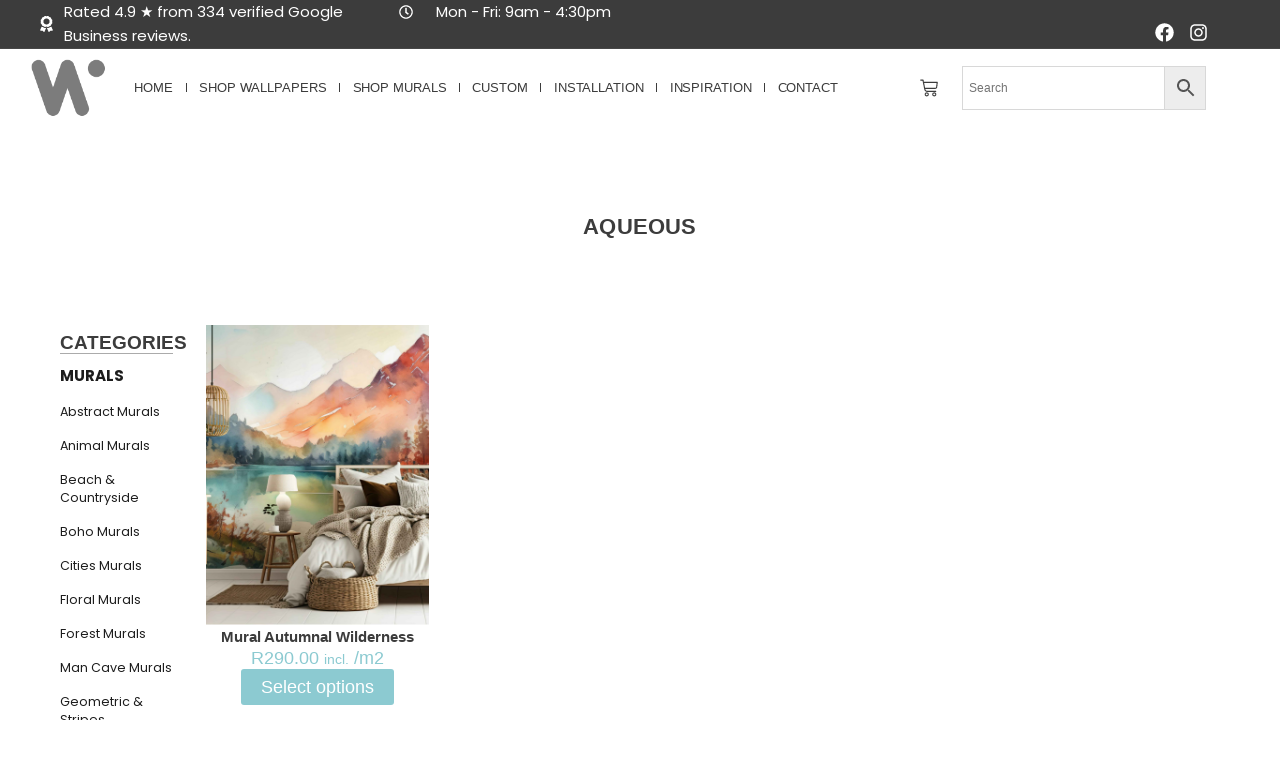

--- FILE ---
content_type: text/html; charset=UTF-8
request_url: https://wallpaperonline.co.za/product-tag/aqueous/
body_size: 71506
content:
<!doctype html>
<html lang="en-US" prefix="og: https://ogp.me/ns#">
<head><meta charset="UTF-8"><script>if(navigator.userAgent.match(/MSIE|Internet Explorer/i)||navigator.userAgent.match(/Trident\/7\..*?rv:11/i)){var href=document.location.href;if(!href.match(/[?&]nowprocket/)){if(href.indexOf("?")==-1){if(href.indexOf("#")==-1){document.location.href=href+"?nowprocket=1"}else{document.location.href=href.replace("#","?nowprocket=1#")}}else{if(href.indexOf("#")==-1){document.location.href=href+"&nowprocket=1"}else{document.location.href=href.replace("#","&nowprocket=1#")}}}}</script><script>(()=>{class RocketLazyLoadScripts{constructor(){this.v="2.0.4",this.userEvents=["keydown","keyup","mousedown","mouseup","mousemove","mouseover","mouseout","touchmove","touchstart","touchend","touchcancel","wheel","click","dblclick","input"],this.attributeEvents=["onblur","onclick","oncontextmenu","ondblclick","onfocus","onmousedown","onmouseenter","onmouseleave","onmousemove","onmouseout","onmouseover","onmouseup","onmousewheel","onscroll","onsubmit"]}async t(){this.i(),this.o(),/iP(ad|hone)/.test(navigator.userAgent)&&this.h(),this.u(),this.l(this),this.m(),this.k(this),this.p(this),this._(),await Promise.all([this.R(),this.L()]),this.lastBreath=Date.now(),this.S(this),this.P(),this.D(),this.O(),this.M(),await this.C(this.delayedScripts.normal),await this.C(this.delayedScripts.defer),await this.C(this.delayedScripts.async),await this.T(),await this.F(),await this.j(),await this.A(),window.dispatchEvent(new Event("rocket-allScriptsLoaded")),this.everythingLoaded=!0,this.lastTouchEnd&&await new Promise(t=>setTimeout(t,500-Date.now()+this.lastTouchEnd)),this.I(),this.H(),this.U(),this.W()}i(){this.CSPIssue=sessionStorage.getItem("rocketCSPIssue"),document.addEventListener("securitypolicyviolation",t=>{this.CSPIssue||"script-src-elem"!==t.violatedDirective||"data"!==t.blockedURI||(this.CSPIssue=!0,sessionStorage.setItem("rocketCSPIssue",!0))},{isRocket:!0})}o(){window.addEventListener("pageshow",t=>{this.persisted=t.persisted,this.realWindowLoadedFired=!0},{isRocket:!0}),window.addEventListener("pagehide",()=>{this.onFirstUserAction=null},{isRocket:!0})}h(){let t;function e(e){t=e}window.addEventListener("touchstart",e,{isRocket:!0}),window.addEventListener("touchend",function i(o){o.changedTouches[0]&&t.changedTouches[0]&&Math.abs(o.changedTouches[0].pageX-t.changedTouches[0].pageX)<10&&Math.abs(o.changedTouches[0].pageY-t.changedTouches[0].pageY)<10&&o.timeStamp-t.timeStamp<200&&(window.removeEventListener("touchstart",e,{isRocket:!0}),window.removeEventListener("touchend",i,{isRocket:!0}),"INPUT"===o.target.tagName&&"text"===o.target.type||(o.target.dispatchEvent(new TouchEvent("touchend",{target:o.target,bubbles:!0})),o.target.dispatchEvent(new MouseEvent("mouseover",{target:o.target,bubbles:!0})),o.target.dispatchEvent(new PointerEvent("click",{target:o.target,bubbles:!0,cancelable:!0,detail:1,clientX:o.changedTouches[0].clientX,clientY:o.changedTouches[0].clientY})),event.preventDefault()))},{isRocket:!0})}q(t){this.userActionTriggered||("mousemove"!==t.type||this.firstMousemoveIgnored?"keyup"===t.type||"mouseover"===t.type||"mouseout"===t.type||(this.userActionTriggered=!0,this.onFirstUserAction&&this.onFirstUserAction()):this.firstMousemoveIgnored=!0),"click"===t.type&&t.preventDefault(),t.stopPropagation(),t.stopImmediatePropagation(),"touchstart"===this.lastEvent&&"touchend"===t.type&&(this.lastTouchEnd=Date.now()),"click"===t.type&&(this.lastTouchEnd=0),this.lastEvent=t.type,t.composedPath&&t.composedPath()[0].getRootNode()instanceof ShadowRoot&&(t.rocketTarget=t.composedPath()[0]),this.savedUserEvents.push(t)}u(){this.savedUserEvents=[],this.userEventHandler=this.q.bind(this),this.userEvents.forEach(t=>window.addEventListener(t,this.userEventHandler,{passive:!1,isRocket:!0})),document.addEventListener("visibilitychange",this.userEventHandler,{isRocket:!0})}U(){this.userEvents.forEach(t=>window.removeEventListener(t,this.userEventHandler,{passive:!1,isRocket:!0})),document.removeEventListener("visibilitychange",this.userEventHandler,{isRocket:!0}),this.savedUserEvents.forEach(t=>{(t.rocketTarget||t.target).dispatchEvent(new window[t.constructor.name](t.type,t))})}m(){const t="return false",e=Array.from(this.attributeEvents,t=>"data-rocket-"+t),i="["+this.attributeEvents.join("],[")+"]",o="[data-rocket-"+this.attributeEvents.join("],[data-rocket-")+"]",s=(e,i,o)=>{o&&o!==t&&(e.setAttribute("data-rocket-"+i,o),e["rocket"+i]=new Function("event",o),e.setAttribute(i,t))};new MutationObserver(t=>{for(const n of t)"attributes"===n.type&&(n.attributeName.startsWith("data-rocket-")||this.everythingLoaded?n.attributeName.startsWith("data-rocket-")&&this.everythingLoaded&&this.N(n.target,n.attributeName.substring(12)):s(n.target,n.attributeName,n.target.getAttribute(n.attributeName))),"childList"===n.type&&n.addedNodes.forEach(t=>{if(t.nodeType===Node.ELEMENT_NODE)if(this.everythingLoaded)for(const i of[t,...t.querySelectorAll(o)])for(const t of i.getAttributeNames())e.includes(t)&&this.N(i,t.substring(12));else for(const e of[t,...t.querySelectorAll(i)])for(const t of e.getAttributeNames())this.attributeEvents.includes(t)&&s(e,t,e.getAttribute(t))})}).observe(document,{subtree:!0,childList:!0,attributeFilter:[...this.attributeEvents,...e]})}I(){this.attributeEvents.forEach(t=>{document.querySelectorAll("[data-rocket-"+t+"]").forEach(e=>{this.N(e,t)})})}N(t,e){const i=t.getAttribute("data-rocket-"+e);i&&(t.setAttribute(e,i),t.removeAttribute("data-rocket-"+e))}k(t){Object.defineProperty(HTMLElement.prototype,"onclick",{get(){return this.rocketonclick||null},set(e){this.rocketonclick=e,this.setAttribute(t.everythingLoaded?"onclick":"data-rocket-onclick","this.rocketonclick(event)")}})}S(t){function e(e,i){let o=e[i];e[i]=null,Object.defineProperty(e,i,{get:()=>o,set(s){t.everythingLoaded?o=s:e["rocket"+i]=o=s}})}e(document,"onreadystatechange"),e(window,"onload"),e(window,"onpageshow");try{Object.defineProperty(document,"readyState",{get:()=>t.rocketReadyState,set(e){t.rocketReadyState=e},configurable:!0}),document.readyState="loading"}catch(t){console.log("WPRocket DJE readyState conflict, bypassing")}}l(t){this.originalAddEventListener=EventTarget.prototype.addEventListener,this.originalRemoveEventListener=EventTarget.prototype.removeEventListener,this.savedEventListeners=[],EventTarget.prototype.addEventListener=function(e,i,o){o&&o.isRocket||!t.B(e,this)&&!t.userEvents.includes(e)||t.B(e,this)&&!t.userActionTriggered||e.startsWith("rocket-")||t.everythingLoaded?t.originalAddEventListener.call(this,e,i,o):(t.savedEventListeners.push({target:this,remove:!1,type:e,func:i,options:o}),"mouseenter"!==e&&"mouseleave"!==e||t.originalAddEventListener.call(this,e,t.savedUserEvents.push,o))},EventTarget.prototype.removeEventListener=function(e,i,o){o&&o.isRocket||!t.B(e,this)&&!t.userEvents.includes(e)||t.B(e,this)&&!t.userActionTriggered||e.startsWith("rocket-")||t.everythingLoaded?t.originalRemoveEventListener.call(this,e,i,o):t.savedEventListeners.push({target:this,remove:!0,type:e,func:i,options:o})}}J(t,e){this.savedEventListeners=this.savedEventListeners.filter(i=>{let o=i.type,s=i.target||window;return e!==o||t!==s||(this.B(o,s)&&(i.type="rocket-"+o),this.$(i),!1)})}H(){EventTarget.prototype.addEventListener=this.originalAddEventListener,EventTarget.prototype.removeEventListener=this.originalRemoveEventListener,this.savedEventListeners.forEach(t=>this.$(t))}$(t){t.remove?this.originalRemoveEventListener.call(t.target,t.type,t.func,t.options):this.originalAddEventListener.call(t.target,t.type,t.func,t.options)}p(t){let e;function i(e){return t.everythingLoaded?e:e.split(" ").map(t=>"load"===t||t.startsWith("load.")?"rocket-jquery-load":t).join(" ")}function o(o){function s(e){const s=o.fn[e];o.fn[e]=o.fn.init.prototype[e]=function(){return this[0]===window&&t.userActionTriggered&&("string"==typeof arguments[0]||arguments[0]instanceof String?arguments[0]=i(arguments[0]):"object"==typeof arguments[0]&&Object.keys(arguments[0]).forEach(t=>{const e=arguments[0][t];delete arguments[0][t],arguments[0][i(t)]=e})),s.apply(this,arguments),this}}if(o&&o.fn&&!t.allJQueries.includes(o)){const e={DOMContentLoaded:[],"rocket-DOMContentLoaded":[]};for(const t in e)document.addEventListener(t,()=>{e[t].forEach(t=>t())},{isRocket:!0});o.fn.ready=o.fn.init.prototype.ready=function(i){function s(){parseInt(o.fn.jquery)>2?setTimeout(()=>i.bind(document)(o)):i.bind(document)(o)}return"function"==typeof i&&(t.realDomReadyFired?!t.userActionTriggered||t.fauxDomReadyFired?s():e["rocket-DOMContentLoaded"].push(s):e.DOMContentLoaded.push(s)),o([])},s("on"),s("one"),s("off"),t.allJQueries.push(o)}e=o}t.allJQueries=[],o(window.jQuery),Object.defineProperty(window,"jQuery",{get:()=>e,set(t){o(t)}})}P(){const t=new Map;document.write=document.writeln=function(e){const i=document.currentScript,o=document.createRange(),s=i.parentElement;let n=t.get(i);void 0===n&&(n=i.nextSibling,t.set(i,n));const c=document.createDocumentFragment();o.setStart(c,0),c.appendChild(o.createContextualFragment(e)),s.insertBefore(c,n)}}async R(){return new Promise(t=>{this.userActionTriggered?t():this.onFirstUserAction=t})}async L(){return new Promise(t=>{document.addEventListener("DOMContentLoaded",()=>{this.realDomReadyFired=!0,t()},{isRocket:!0})})}async j(){return this.realWindowLoadedFired?Promise.resolve():new Promise(t=>{window.addEventListener("load",t,{isRocket:!0})})}M(){this.pendingScripts=[];this.scriptsMutationObserver=new MutationObserver(t=>{for(const e of t)e.addedNodes.forEach(t=>{"SCRIPT"!==t.tagName||t.noModule||t.isWPRocket||this.pendingScripts.push({script:t,promise:new Promise(e=>{const i=()=>{const i=this.pendingScripts.findIndex(e=>e.script===t);i>=0&&this.pendingScripts.splice(i,1),e()};t.addEventListener("load",i,{isRocket:!0}),t.addEventListener("error",i,{isRocket:!0}),setTimeout(i,1e3)})})})}),this.scriptsMutationObserver.observe(document,{childList:!0,subtree:!0})}async F(){await this.X(),this.pendingScripts.length?(await this.pendingScripts[0].promise,await this.F()):this.scriptsMutationObserver.disconnect()}D(){this.delayedScripts={normal:[],async:[],defer:[]},document.querySelectorAll("script[type$=rocketlazyloadscript]").forEach(t=>{t.hasAttribute("data-rocket-src")?t.hasAttribute("async")&&!1!==t.async?this.delayedScripts.async.push(t):t.hasAttribute("defer")&&!1!==t.defer||"module"===t.getAttribute("data-rocket-type")?this.delayedScripts.defer.push(t):this.delayedScripts.normal.push(t):this.delayedScripts.normal.push(t)})}async _(){await this.L();let t=[];document.querySelectorAll("script[type$=rocketlazyloadscript][data-rocket-src]").forEach(e=>{let i=e.getAttribute("data-rocket-src");if(i&&!i.startsWith("data:")){i.startsWith("//")&&(i=location.protocol+i);try{const o=new URL(i).origin;o!==location.origin&&t.push({src:o,crossOrigin:e.crossOrigin||"module"===e.getAttribute("data-rocket-type")})}catch(t){}}}),t=[...new Map(t.map(t=>[JSON.stringify(t),t])).values()],this.Y(t,"preconnect")}async G(t){if(await this.K(),!0!==t.noModule||!("noModule"in HTMLScriptElement.prototype))return new Promise(e=>{let i;function o(){(i||t).setAttribute("data-rocket-status","executed"),e()}try{if(navigator.userAgent.includes("Firefox/")||""===navigator.vendor||this.CSPIssue)i=document.createElement("script"),[...t.attributes].forEach(t=>{let e=t.nodeName;"type"!==e&&("data-rocket-type"===e&&(e="type"),"data-rocket-src"===e&&(e="src"),i.setAttribute(e,t.nodeValue))}),t.text&&(i.text=t.text),t.nonce&&(i.nonce=t.nonce),i.hasAttribute("src")?(i.addEventListener("load",o,{isRocket:!0}),i.addEventListener("error",()=>{i.setAttribute("data-rocket-status","failed-network"),e()},{isRocket:!0}),setTimeout(()=>{i.isConnected||e()},1)):(i.text=t.text,o()),i.isWPRocket=!0,t.parentNode.replaceChild(i,t);else{const i=t.getAttribute("data-rocket-type"),s=t.getAttribute("data-rocket-src");i?(t.type=i,t.removeAttribute("data-rocket-type")):t.removeAttribute("type"),t.addEventListener("load",o,{isRocket:!0}),t.addEventListener("error",i=>{this.CSPIssue&&i.target.src.startsWith("data:")?(console.log("WPRocket: CSP fallback activated"),t.removeAttribute("src"),this.G(t).then(e)):(t.setAttribute("data-rocket-status","failed-network"),e())},{isRocket:!0}),s?(t.fetchPriority="high",t.removeAttribute("data-rocket-src"),t.src=s):t.src="data:text/javascript;base64,"+window.btoa(unescape(encodeURIComponent(t.text)))}}catch(i){t.setAttribute("data-rocket-status","failed-transform"),e()}});t.setAttribute("data-rocket-status","skipped")}async C(t){const e=t.shift();return e?(e.isConnected&&await this.G(e),this.C(t)):Promise.resolve()}O(){this.Y([...this.delayedScripts.normal,...this.delayedScripts.defer,...this.delayedScripts.async],"preload")}Y(t,e){this.trash=this.trash||[];let i=!0;var o=document.createDocumentFragment();t.forEach(t=>{const s=t.getAttribute&&t.getAttribute("data-rocket-src")||t.src;if(s&&!s.startsWith("data:")){const n=document.createElement("link");n.href=s,n.rel=e,"preconnect"!==e&&(n.as="script",n.fetchPriority=i?"high":"low"),t.getAttribute&&"module"===t.getAttribute("data-rocket-type")&&(n.crossOrigin=!0),t.crossOrigin&&(n.crossOrigin=t.crossOrigin),t.integrity&&(n.integrity=t.integrity),t.nonce&&(n.nonce=t.nonce),o.appendChild(n),this.trash.push(n),i=!1}}),document.head.appendChild(o)}W(){this.trash.forEach(t=>t.remove())}async T(){try{document.readyState="interactive"}catch(t){}this.fauxDomReadyFired=!0;try{await this.K(),this.J(document,"readystatechange"),document.dispatchEvent(new Event("rocket-readystatechange")),await this.K(),document.rocketonreadystatechange&&document.rocketonreadystatechange(),await this.K(),this.J(document,"DOMContentLoaded"),document.dispatchEvent(new Event("rocket-DOMContentLoaded")),await this.K(),this.J(window,"DOMContentLoaded"),window.dispatchEvent(new Event("rocket-DOMContentLoaded"))}catch(t){console.error(t)}}async A(){try{document.readyState="complete"}catch(t){}try{await this.K(),this.J(document,"readystatechange"),document.dispatchEvent(new Event("rocket-readystatechange")),await this.K(),document.rocketonreadystatechange&&document.rocketonreadystatechange(),await this.K(),this.J(window,"load"),window.dispatchEvent(new Event("rocket-load")),await this.K(),window.rocketonload&&window.rocketonload(),await this.K(),this.allJQueries.forEach(t=>t(window).trigger("rocket-jquery-load")),await this.K(),this.J(window,"pageshow");const t=new Event("rocket-pageshow");t.persisted=this.persisted,window.dispatchEvent(t),await this.K(),window.rocketonpageshow&&window.rocketonpageshow({persisted:this.persisted})}catch(t){console.error(t)}}async K(){Date.now()-this.lastBreath>45&&(await this.X(),this.lastBreath=Date.now())}async X(){return document.hidden?new Promise(t=>setTimeout(t)):new Promise(t=>requestAnimationFrame(t))}B(t,e){return e===document&&"readystatechange"===t||(e===document&&"DOMContentLoaded"===t||(e===window&&"DOMContentLoaded"===t||(e===window&&"load"===t||e===window&&"pageshow"===t)))}static run(){(new RocketLazyLoadScripts).t()}}RocketLazyLoadScripts.run()})();</script>
	
	<meta name="viewport" content="width=device-width, initial-scale=1">
	<link rel="profile" href="https://gmpg.org/xfn/11">
	
<!-- Search Engine Optimization by Rank Math PRO - https://rankmath.com/ -->
<title>Aqueous Archives | Wallpaper Online</title>
<style id="rocket-critical-css">ul{box-sizing:border-box}:root{--wp-block-synced-color:#7a00df;--wp-block-synced-color--rgb:122,0,223;--wp-bound-block-color:var(--wp-block-synced-color);--wp-editor-canvas-background:#ddd;--wp-admin-theme-color:#007cba;--wp-admin-theme-color--rgb:0,124,186;--wp-admin-theme-color-darker-10:#006ba1;--wp-admin-theme-color-darker-10--rgb:0,107,160.5;--wp-admin-theme-color-darker-20:#005a87;--wp-admin-theme-color-darker-20--rgb:0,90,135;--wp-admin-border-width-focus:2px}:root{--wp--preset--font-size--normal:16px;--wp--preset--font-size--huge:42px}.screen-reader-text{border:0;clip-path:inset(50%);height:1px;margin:-1px;overflow:hidden;padding:0;position:absolute;width:1px;word-wrap:normal!important}:root{--progress-bar-percent-steps-line-border-fill:#3498db;--progress-bar-percent-steps-line-border-empty:#e0e0e0}.woof_container{padding-bottom:5px;margin-bottom:9px}.woof_container label{display:inline-block!important}ul.woof_list{margin:0!important;list-style:none!important}.woof_list li{list-style:none!important}.woof_block_html_items ul{margin-left:0!important}.woof_list label{vertical-align:middle;padding-top:4px;padding-bottom:4px;display:inline-block!important}.woof_submit_search_form_container{overflow:hidden;clear:both;margin:9px 0 15px 0;display:flex;justify-content:space-between}.woof_submit_search_form_container:empty{display:none}.woof_container_overlay_item{display:none;color:red;padding:4px}ul.woof_list li{margin:0 3px 4px 3px}.woof_radio_label{margin-left:5px}.woof_hidden_term{display:none!important}.woof_open_hidden_li{clear:both;display:block!important;text-align:center}.woof_open_hidden_li a{outline:none!important}input.woof_radio_term{vertical-align:middle}ul.woof_list{padding-left:0!important;margin-left:0!important}:root{--woof-sd-ie-ch_width:25px;--woof-sd-ie-ch_height:25px;--woof-sd-ie-ch_space:1px;--woof-sd-ie-ch_space_color:#ffffff;--woof-sd-ie-ch_text_top:0;--woof-sd-ie-ch_text_color:#6d6d6d;--woof-sd-ie-ch_hover_text_color:#333333;--woof-sd-ie-ch_selected_text_color:#000000;--woof-sd-ie-ch_font_size:15px;--woof-sd-ie-ch_font_family:inherit;--woof-sd-ie-ch_font_weight:400;--woof-sd-ie-ch_hover_font_weight:400;--woof-sd-ie-ch_selected_font_weight:400;--woof-sd-ie-ch_line_height:18px;--woof-sd-ie-ch_side_padding:0;--woof-sd-ie-ch_color:#ffffff;--woof-sd-ie-ch_hover_color:#79b8ff;--woof-sd-ie-ch_selected_color:#79b8ff;--woof-sd-ie-ch_image:url();--woof-sd-ie-ch_selected_image:url();--woof-sd-ie-ch_hover_image:url();--woof-sd-ie-ch_hover_scale:100;--woof-sd-ie-ch_selected_scale:100;--woof-sd-ie-ch_border_radius:0;--woof-sd-ie-ch_border_width:1px;--woof-sd-ie-ch_hover_border_width:1px;--woof-sd-ie-ch_selected_border_width:1px;--woof-sd-ie-ch_border_color:#79b8ff;--woof-sd-ie-ch_hover_border_color:#79b8ff;--woof-sd-ie-ch_selected_border_color:#79b8ff;--woof-sd-ie-ch_border_style:solid;--woof-sd-ie-ch_hover_border_style:solid;--woof-sd-ie-ch_selected_border_style:solid;--woof-sd-ie-ch_margin_right:9px;--woof-sd-ie-ch_margin_bottom:11px;--woof-sd-ie-ch_childs_left_shift:19px;--woof-sd-ie-ch_counter_show:inline-flex;--woof-sd-ie-ch_counter_width:14px;--woof-sd-ie-ch_counter_height:14px;--woof-sd-ie-ch_counter_side_padding:0;--woof-sd-ie-ch_counter_top:-2px;--woof-sd-ie-ch_counter_right:0;--woof-sd-ie-ch_counter_font_size:9px;--woof-sd-ie-ch_counter_font_family:consolas;--woof-sd-ie-ch_counter_font_weight:500;--woof-sd-ie-ch_counter_color:#477bff;--woof-sd-ie-ch_counter_bg_color:#ffffff;--woof-sd-ie-ch_counter_bg_image:url();--woof-sd-ie-ch_counter_border_width:1px;--woof-sd-ie-ch_counter_border_radius:50%;--woof-sd-ie-ch_counter_border_color:#477bff;--woof-sd-ie-ch_counter_border_style:solid}:root{--woof-sd-ie-rad_width:25px;--woof-sd-ie-rad_height:25px;--woof-sd-ie-rad_space:1px;--woof-sd-ie-rad_space_color:#ffffff;--woof-sd-ie-rad_text_top:0;--woof-sd-ie-rad_text_color:#6d6d6d;--woof-sd-ie-rad_hover_text_color:#333333;--woof-sd-ie-rad_selected_text_color:#000000;--woof-sd-ie-rad_font_size:14px;--woof-sd-ie-rad_font_family:inherit;--woof-sd-ie-rad_font_weight:400;--woof-sd-ie-rad_hover_font_weight:400;--woof-sd-ie-rad_selected_font_weight:400;--woof-sd-ie-rad_line_height:18px;--woof-sd-ie-rad_color:#ffffff;--woof-sd-ie-rad_hover_color:#79b8ff;--woof-sd-ie-rad_selected_color:#79b8ff;--woof-sd-ie-rad_image:url();--woof-sd-ie-rad_selected_image:url();--woof-sd-ie-rad_hover_image:url();--woof-sd-ie-rad_hover_scale:100;--woof-sd-ie-rad_selected_scale:100;--woof-sd-ie-rad_border_radius:50%;--woof-sd-ie-rad_border_width:1px;--woof-sd-ie-rad_hover_border_width:1px;--woof-sd-ie-rad_selected_border_width:1px;--woof-sd-ie-rad_border_color:#79b8ff;--woof-sd-ie-rad_hover_border_color:#79b8ff;--woof-sd-ie-rad_selected_border_color:#79b8ff;--woof-sd-ie-rad_border_style:solid;--woof-sd-ie-rad_hover_border_style:solid;--woof-sd-ie-rad_selected_border_style:solid;--woof-sd-ie-rad_margin_right:9px;--woof-sd-ie-rad_margin_bottom:11px;--woof-sd-ie-rad_childs_left_shift:19px;--woof-sd-ie-rad_counter_show:inline-flex;--woof-sd-ie-rad_counter_width:14px;--woof-sd-ie-rad_counter_height:14px;--woof-sd-ie-rad_counter_side_padding:0;--woof-sd-ie-rad_counter_top:-2px;--woof-sd-ie-rad_counter_right:0;--woof-sd-ie-rad_counter_font_size:9px;--woof-sd-ie-rad_counter_font_family:consolas;--woof-sd-ie-rad_counter_font_weight:500;--woof-sd-ie-rad_counter_color:#477bff;--woof-sd-ie-rad_counter_bg_color:#ffffff;--woof-sd-ie-rad_counter_bg_image:url();--woof-sd-ie-rad_counter_border_width:1px;--woof-sd-ie-rad_counter_border_radius:50%;--woof-sd-ie-rad_counter_border_color:#477bff;--woof-sd-ie-rad_counter_border_style:solid}:root{--woof-sd-ie-sw_vertex_enabled_bg_color:#79b8ff;--woof-sd-ie-sw_vertex_enabled_bg_image:url();--woof-sd-ie-sw_vertex_enabled_border_color:#79b8ff;--woof-sd-ie-sw_vertex_enabled_border_style:solid;--woof-sd-ie-sw_vertex_disabled_bg_color:#ffffff;--woof-sd-ie-sw_vertex_disabled_bg_image:url();--woof-sd-ie-sw_vertex_disabled_border_color:#ffffff;--woof-sd-ie-sw_vertex_disabled_border_style:solid;--woof-sd-ie-sw_vertex_border_width:1px;--woof-sd-ie-sw_substrate_enabled_bg_color:#c8e1ff;--woof-sd-ie-sw_substrate_enabled_bg_image:url();--woof-sd-ie-sw_substrate_enabled_border_color:#c8e1ff;--woof-sd-ie-sw_substrate_enabled_border_style:solid;--woof-sd-ie-sw_substrate_disabled_bg_color:#9a9999;--woof-sd-ie-sw_substrate_disabled_bg_image:url();--woof-sd-ie-sw_substrate_disabled_border_color:#9a9999;--woof-sd-ie-sw_substrate_disabled_border_style:solid;--woof-sd-ie-sw_substrate_border_width:1px;--woof-sd-ie-sw_vertex_size:20px;--woof-sd-ie-sw_vertex_border_radius:50%;--woof-sd-ie-sw_vertex_top:0;--woof-sd-ie-sw_substrate_width:34px;--woof-sd-ie-sw_substrate_height:14px;--woof-sd-ie-sw_substrate_border_radius:8px;--woof-sd-ie-sw_label_font_color:#6d6d6d;--woof-sd-ie-sw_label_font_size:16px;--woof-sd-ie-sw_label_font_weight:400;--woof-sd-ie-sw_label_line_height:23px;--woof-sd-ie-sw_label_font_family:inherit;--woof-sd-ie-sw_label_left:15px;--woof-sd-ie-sw_label_top:-16px;--woof-sd-ie-sw_margin_bottom:5px;--woof-sd-ie-sw_childs_left_shift:15px;--woof-sd-ie-sw_counter_show:inline-flex;--woof-sd-ie-sw_counter_width:14px;--woof-sd-ie-sw_counter_height:14px;--woof-sd-ie-sw_counter_side_padding:0;--woof-sd-ie-sw_counter_top:-2px;--woof-sd-ie-sw_counter_right:-3px;--woof-sd-ie-sw_counter_font_size:9px;--woof-sd-ie-sw_counter_font_family:consolas;--woof-sd-ie-sw_counter_font_weight:500;--woof-sd-ie-sw_counter_color:#477bff;--woof-sd-ie-sw_counter_bg_color:#ffffff;--woof-sd-ie-sw_counter_bg_image:url();--woof-sd-ie-sw_counter_border_width:1px;--woof-sd-ie-sw_counter_border_radius:50%;--woof-sd-ie-sw_counter_border_color:#477bff;--woof-sd-ie-sw_counter_border_style:solid}:root{--woof-sd-ie-clr_width:60px;--woof-sd-ie-clr_height:60px;--woof-sd-ie-clr_show_tooltip:none;--woof-sd-ie-clr_show_tooltip_count:block-inline;--woof-sd-ie-clr_color:#000000;--woof-sd-ie-clr_image:url();--woof-sd-ie-clr_hover_scale:110;--woof-sd-ie-clr_selected_scale:110;--woof-sd-ie-clr_border_radius:50%;--woof-sd-ie-clr_border_width:1px;--woof-sd-ie-clr_hover_border_width:1px;--woof-sd-ie-clr_selected_border_width:1px;--woof-sd-ie-clr_border_color:#79b8ff;--woof-sd-ie-clr_hover_border_color:#79b8ff;--woof-sd-ie-clr_selected_border_color:#79b8ff;--woof-sd-ie-clr_border_style:solid;--woof-sd-ie-clr_hover_border_style:dashed;--woof-sd-ie-clr_selected_border_style:dashed;--woof-sd-ie-clr_margin_right:9px;--woof-sd-ie-clr_margin_bottom:11px;--woof-sd-ie-clr_counter_show:inline-flex;--woof-sd-ie-clr_counter_width:14px;--woof-sd-ie-clr_counter_height:14px;--woof-sd-ie-clr_counter_side_padding:0;--woof-sd-ie-clr_counter_top:4px;--woof-sd-ie-clr_counter_right:0;--woof-sd-ie-clr_counter_font_size:9px;--woof-sd-ie-clr_counter_font_family:consolas;--woof-sd-ie-clr_counter_font_weight:500;--woof-sd-ie-clr_counter_color:#477bff;--woof-sd-ie-clr_counter_bg_color:#ffffff;--woof-sd-ie-clr_counter_bg_image:url();--woof-sd-ie-clr_counter_border_width:1px;--woof-sd-ie-clr_counter_border_radius:50%;--woof-sd-ie-clr_counter_border_color:#477bff;--woof-sd-ie-clr_counter_border_style:solid}:root{--woof-sd-ie-vertex_enabled_bg_color:#79b8ff;--woof-sd-ie-substrate_enabled_bg_color:#c8e1ff;--woof-sd-ie-vertex_disabled_bg_color:#ffffff;--woof-sd-ie-substrate_disabled_bg_color:#9a9999;--woof-sd-ie-vertex_size:20px;--woof-sd-ie-vertex_border_radius:50%;--woof-sd-ie-vertex_top:0;--woof-sd-ie-substrate_width:34px;--woof-sd-ie-substrate_height:14px;--woof-sd-ie-substrate_border_radius:8px;--woof-sd-ie-label_font_color:#333333;--woof-sd-ie-label_font_size:16px;--woof-sd-ie-label_left:15px;--woof-sd-ie-label_top:-18px}:root{--woocommerce:#720eec;--wc-green:#7ad03a;--wc-red:#a00;--wc-orange:#ffba00;--wc-blue:#2ea2cc;--wc-primary:#720eec;--wc-primary-text:#fcfbfe;--wc-secondary:#e9e6ed;--wc-secondary-text:#515151;--wc-highlight:#958e09;--wc-highligh-text:white;--wc-content-bg:#fff;--wc-subtext:#767676;--wc-form-border-color:rgba(32, 7, 7, 0.8);--wc-form-border-radius:4px;--wc-form-border-width:1px}.woocommerce img,.woocommerce-page img{height:auto;max-width:100%}:root{--woocommerce:#720eec;--wc-green:#7ad03a;--wc-red:#a00;--wc-orange:#ffba00;--wc-blue:#2ea2cc;--wc-primary:#720eec;--wc-primary-text:#fcfbfe;--wc-secondary:#e9e6ed;--wc-secondary-text:#515151;--wc-highlight:#958e09;--wc-highligh-text:white;--wc-content-bg:#fff;--wc-subtext:#767676;--wc-form-border-color:rgba(32, 7, 7, 0.8);--wc-form-border-radius:4px;--wc-form-border-width:1px}.screen-reader-text{clip:rect(1px,1px,1px,1px);height:1px;overflow:hidden;position:absolute!important;width:1px;word-wrap:normal!important}.woocommerce div.product{margin-bottom:0;position:relative}.woocommerce div.product form.cart{margin-bottom:2em}.woocommerce div.product form.cart::after,.woocommerce div.product form.cart::before{content:" ";display:table}.woocommerce div.product form.cart::after{clear:both}.woocommerce div.product form.cart .button{vertical-align:middle;float:left}.woocommerce .cart .button{float:none}.aws-container .aws-search-form{position:relative;width:100%;float:none!important;display:-webkit-box!important;display:-moz-box!important;display:-ms-flexbox!important;display:-webkit-flex!important;display:flex!important;align-items:stretch;height:44px}.aws-container .aws-search-form *{-moz-box-sizing:border-box;-webkit-box-sizing:border-box;box-sizing:border-box;-moz-hyphens:manual;-webkit-hyphens:manual;hyphens:manual;border-radius:0!important}.aws-container .aws-search-form .aws-loader,.aws-container .aws-search-form .aws-loader:after{border-radius:50%!important;width:20px;height:20px}.aws-container .aws-search-form .aws-wrapper{flex-grow:1;position:relative;vertical-align:top;padding:0;width:100%;overflow:hidden}.aws-container .aws-search-form .aws-loader{position:absolute;display:none;right:10px;top:50%;z-index:999;margin:-10px 0 0;font-size:10px;text-indent:-9999em;border-top:3px solid #ededed;border-right:3px solid #ededed;border-bottom:3px solid #ededed;border-left:3px solid #555}.aws-container .aws-search-label{position:absolute!important;left:-10000px;top:auto;width:1px;height:1px;overflow:hidden;clip:rect(1px,1px,1px,1px)}.aws-container .aws-search-field{width:100%;max-width:100%;color:#313131;padding:6px;line-height:30px;display:block;font-size:12px;position:relative;z-index:2;-webkit-appearance:none;height:100%;min-height:inherit;margin:0!important;border:1px solid #d8d8d8;outline:0}@media screen and (-webkit-min-device-pixel-ratio:0) and (max-width:1024px){.aws-container .aws-search-field{font-size:16px}}.aws-container .aws-search-field::-ms-clear{display:none;width:0;height:0}.aws-container .aws-search-field::-ms-reveal{display:none;width:0;height:0}.aws-container .aws-search-field::-webkit-search-cancel-button,.aws-container .aws-search-field::-webkit-search-decoration,.aws-container .aws-search-field::-webkit-search-results-button,.aws-container .aws-search-field::-webkit-search-results-decoration{display:none}.aws-container .aws-search-form .aws-search-clear{display:none!important;position:absolute;top:0;right:0;z-index:2;color:#757575;height:100%;width:38px;padding:0 0 0 10px;text-align:left}.aws-container .aws-search-form .aws-search-clear span{position:relative;display:block;font-size:24px;line-height:24px;top:50%;margin-top:-12px}.aws-container .aws-search-form .aws-search-btn{padding:0;line-height:10px;width:42px}.aws-container .aws-search-form .aws-search-btn_icon{display:inline-block;fill:currentColor;height:24px;line-height:24px;position:relative;width:42px;color:#555}.aws-container .aws-search-form .aws-search-btn svg{display:block;height:100%;width:100%}.aws-container .aws-search-form .aws-form-btn{display:-webkit-box;display:-moz-box;display:-ms-flexbox;display:-webkit-flex;display:flex;justify-content:center;flex-direction:column;text-align:center;background:#ededed;border:1px solid #d8d8d8;margin:0 0 0-1px;position:relative;white-space:nowrap}html{line-height:1.15;-webkit-text-size-adjust:100%}*,:after,:before{box-sizing:border-box}body{background-color:#fff;color:#333;font-family:-apple-system,BlinkMacSystemFont,Segoe UI,Roboto,Helvetica Neue,Arial,Noto Sans,sans-serif,Apple Color Emoji,Segoe UI Emoji,Segoe UI Symbol,Noto Color Emoji;font-size:1rem;font-weight:400;line-height:1.5;margin:0;-webkit-font-smoothing:antialiased;-moz-osx-font-smoothing:grayscale}h1,h3,h4,h6{color:inherit;font-family:inherit;font-weight:500;line-height:1.2;margin-block-end:1rem;margin-block-start:.5rem}h1{font-size:2.5rem}h3{font-size:1.75rem}h4{font-size:1.5rem}h6{font-size:1rem}p{margin-block-end:.9rem;margin-block-start:0}a{background-color:transparent;color:#c36;text-decoration:none}a:not([href]):not([tabindex]){color:inherit;text-decoration:none}b{font-weight:bolder}small{font-size:80%}img{border-style:none;height:auto;max-width:100%}label{display:inline-block;line-height:1;vertical-align:middle}input{font-family:inherit;font-size:1rem;line-height:1.5;margin:0}input[type=search]{border:1px solid #666;border-radius:3px;padding:.5rem 1rem;width:100%}input{overflow:visible}[type=radio]{box-sizing:border-box;padding:0}[type=search]{-webkit-appearance:textfield;outline-offset:-2px}[type=search]::-webkit-search-decoration{-webkit-appearance:none}::-webkit-file-upload-button{-webkit-appearance:button;font:inherit}li,ul{background:transparent;border:0;font-size:100%;margin-block-end:0;margin-block-start:0;outline:0;vertical-align:baseline}.screen-reader-text{clip:rect(1px,1px,1px,1px);height:1px;overflow:hidden;position:absolute!important;width:1px;word-wrap:normal!important}:root{--direction-multiplier:1}.elementor-screen-only,.screen-reader-text{height:1px;margin:-1px;overflow:hidden;padding:0;position:absolute;top:-10000em;width:1px;clip:rect(0,0,0,0);border:0}.elementor *,.elementor :after,.elementor :before{box-sizing:border-box}.elementor a{box-shadow:none;text-decoration:none}.elementor img{border:none;border-radius:0;box-shadow:none;height:auto;max-width:100%}.elementor .elementor-background-overlay{inset:0;position:absolute}.e-con>.elementor-element.elementor-absolute{position:absolute}.elementor-element.elementor-absolute{z-index:1}.elementor-element{--flex-direction:initial;--flex-wrap:initial;--justify-content:initial;--align-items:initial;--align-content:initial;--gap:initial;--flex-basis:initial;--flex-grow:initial;--flex-shrink:initial;--order:initial;--align-self:initial;align-self:var(--align-self);flex-basis:var(--flex-basis);flex-grow:var(--flex-grow);flex-shrink:var(--flex-shrink);order:var(--order)}@media (max-width:767px){.elementor-mobile-align-center{text-align:center}}:root{--page-title-display:block}.elementor-page-title{display:var(--page-title-display)}.elementor-section{position:relative}.elementor-section .elementor-container{display:flex;margin-inline:auto;position:relative}@media (max-width:1024px){.elementor-section .elementor-container{flex-wrap:wrap}}.elementor-section.elementor-section-boxed>.elementor-container{max-width:1140px}.elementor-widget-wrap{align-content:flex-start;flex-wrap:wrap;position:relative;width:100%}.elementor:not(.elementor-bc-flex-widget) .elementor-widget-wrap{display:flex}.elementor-widget-wrap>.elementor-element{width:100%}.elementor-widget{position:relative}.elementor-widget:not(:last-child){margin-block-end:var(--kit-widget-spacing,20px)}.elementor-widget:not(:last-child).elementor-widget__width-auto,.elementor-widget:not(:last-child).elementor-widget__width-initial{margin-block-end:0}.elementor-column{display:flex;min-height:1px;position:relative}.elementor-column-gap-default>.elementor-column>.elementor-element-populated{padding:10px}@media (min-width:768px){.elementor-column.elementor-col-25{width:25%}.elementor-column.elementor-col-50{width:50%}.elementor-column.elementor-col-100{width:100%}}@media (max-width:767px){.elementor-column{width:100%}}.elementor-grid{display:grid;grid-column-gap:var(--grid-column-gap);grid-row-gap:var(--grid-row-gap)}.elementor-grid .elementor-grid-item{min-width:0}.elementor-grid-0 .elementor-grid{display:inline-block;margin-block-end:calc(-1 * var(--grid-row-gap));width:100%;word-spacing:var(--grid-column-gap)}.elementor-grid-0 .elementor-grid .elementor-grid-item{display:inline-block;margin-block-end:var(--grid-row-gap);word-break:break-word}.elementor-grid-4 .elementor-grid{grid-template-columns:repeat(4,1fr)}@media (max-width:1024px){.elementor-grid-tablet-2 .elementor-grid{grid-template-columns:repeat(2,1fr)}}@media (max-width:767px){.elementor-grid-mobile-1 .elementor-grid{grid-template-columns:repeat(1,1fr)}}@media (prefers-reduced-motion:no-preference){html{scroll-behavior:smooth}}.e-con{--border-radius:0;--border-top-width:0px;--border-right-width:0px;--border-bottom-width:0px;--border-left-width:0px;--border-style:initial;--border-color:initial;--container-widget-width:100%;--container-widget-height:initial;--container-widget-flex-grow:0;--container-widget-align-self:initial;--content-width:min(100%,var(--container-max-width,1140px));--width:100%;--min-height:initial;--height:auto;--text-align:initial;--margin-top:0px;--margin-right:0px;--margin-bottom:0px;--margin-left:0px;--padding-top:var(--container-default-padding-top,10px);--padding-right:var(--container-default-padding-right,10px);--padding-bottom:var(--container-default-padding-bottom,10px);--padding-left:var(--container-default-padding-left,10px);--position:relative;--z-index:revert;--overflow:visible;--gap:var(--widgets-spacing,20px);--row-gap:var(--widgets-spacing-row,20px);--column-gap:var(--widgets-spacing-column,20px);--overlay-mix-blend-mode:initial;--overlay-opacity:1;--e-con-grid-template-columns:repeat(3,1fr);--e-con-grid-template-rows:repeat(2,1fr);border-radius:var(--border-radius);height:var(--height);min-height:var(--min-height);min-width:0;overflow:var(--overflow);position:var(--position);width:var(--width);z-index:var(--z-index);--flex-wrap-mobile:wrap}.e-con{--margin-block-start:var(--margin-top);--margin-block-end:var(--margin-bottom);--margin-inline-start:var(--margin-left);--margin-inline-end:var(--margin-right);--padding-inline-start:var(--padding-left);--padding-inline-end:var(--padding-right);--padding-block-start:var(--padding-top);--padding-block-end:var(--padding-bottom);--border-block-start-width:var(--border-top-width);--border-block-end-width:var(--border-bottom-width);--border-inline-start-width:var(--border-left-width);--border-inline-end-width:var(--border-right-width)}.e-con{margin-block-end:var(--margin-block-end);margin-block-start:var(--margin-block-start);margin-inline-end:var(--margin-inline-end);margin-inline-start:var(--margin-inline-start);padding-inline-end:var(--padding-inline-end);padding-inline-start:var(--padding-inline-start)}.e-con.e-flex{--flex-direction:column;--flex-basis:auto;--flex-grow:0;--flex-shrink:1;flex:var(--flex-grow) var(--flex-shrink) var(--flex-basis)}.e-con-full,.e-con>.e-con-inner{padding-block-end:var(--padding-block-end);padding-block-start:var(--padding-block-start);text-align:var(--text-align)}.e-con-full.e-flex,.e-con.e-flex>.e-con-inner{flex-direction:var(--flex-direction)}.e-con,.e-con>.e-con-inner{display:var(--display)}.e-con-boxed.e-flex{align-content:normal;align-items:normal;flex-direction:column;flex-wrap:nowrap;justify-content:normal}.e-con-boxed{gap:initial;text-align:initial}.e-con.e-flex>.e-con-inner{align-content:var(--align-content);align-items:var(--align-items);align-self:auto;flex-basis:auto;flex-grow:1;flex-shrink:1;flex-wrap:var(--flex-wrap);justify-content:var(--justify-content)}.e-con>.e-con-inner{gap:var(--row-gap) var(--column-gap);height:100%;margin:0 auto;max-width:var(--content-width);padding-inline-end:0;padding-inline-start:0;width:100%}.e-con .elementor-widget.elementor-widget{margin-block-end:0}.e-con:before{border-block-end-width:var(--border-block-end-width);border-block-start-width:var(--border-block-start-width);border-color:var(--border-color);border-inline-end-width:var(--border-inline-end-width);border-inline-start-width:var(--border-inline-start-width);border-radius:var(--border-radius);border-style:var(--border-style);content:var(--background-overlay);display:block;height:max(100% + var(--border-top-width) + var(--border-bottom-width),100%);left:calc(0px - var(--border-left-width));mix-blend-mode:var(--overlay-mix-blend-mode);opacity:var(--overlay-opacity);position:absolute;top:calc(0px - var(--border-top-width));width:max(100% + var(--border-left-width) + var(--border-right-width),100%)}.e-con .elementor-widget{min-width:0}.e-con>.e-con-inner>.elementor-widget>.elementor-widget-container,.e-con>.elementor-widget>.elementor-widget-container{height:100%}.e-con.e-con>.e-con-inner>.elementor-widget,.elementor.elementor .e-con>.elementor-widget{max-width:100%}.e-con .elementor-widget:not(:last-child){--kit-widget-spacing:0px}@media (max-width:767px){.e-con.e-flex{--width:100%;--flex-wrap:var(--flex-wrap-mobile)}}.elementor-heading-title{line-height:1;margin:0;padding:0}.elementor-button{background-color:#69727d;border-radius:3px;color:#fff;display:inline-block;fill:#fff;font-size:15px;line-height:1;padding:12px 24px;text-align:center}.elementor-button:visited{color:#fff}.elementor-button-icon{align-items:center;display:flex}.elementor-button-icon svg{height:auto;width:1em}.elementor-button-icon .e-font-icon-svg{height:1em}.elementor-button-text{display:inline-block}.elementor-button span{text-decoration:inherit}.elementor-icon{color:#69727d;display:inline-block;font-size:50px;line-height:1;text-align:center}.elementor-icon svg{display:block;height:1em;position:relative;width:1em}.elementor-icon svg:before{left:50%;position:absolute;transform:translateX(-50%)}.elementor-shape-circle .elementor-icon{border-radius:50%}@media (max-width:767px){.elementor .elementor-hidden-mobile{display:none}}@media (min-width:768px) and (max-width:1024px){.elementor .elementor-hidden-tablet{display:none}}@media (min-width:1025px) and (max-width:99999px){.elementor .elementor-hidden-desktop{display:none}}.elementor-kit-5{--e-global-color-primary:#FFFFFF;--e-global-color-secondary:#8D8D8D;--e-global-color-text:#3C3C3C;--e-global-color-accent:#F09697;--e-global-color-6a2eb3f:#FFFFFF;--e-global-color-689bd17:#262626;--e-global-color-5c56aab:#000000;--e-global-color-9deb235:#0A0A0A;--e-global-color-769ec36:#222222;--e-global-color-335f43b:#FFBB9C;--e-global-color-0cd0fa9:#8CCAD1;--e-global-color-726d4e9:#333333;--e-global-color-7121e7d:#F26D6F24;--e-global-typography-primary-font-family:"Verdana";--e-global-typography-primary-font-size:37px;--e-global-typography-primary-font-weight:500;--e-global-typography-primary-line-height:2rlh;--e-global-typography-primary-letter-spacing:0em;--e-global-typography-primary-word-spacing:0px;--e-global-typography-secondary-font-family:"Pontano Sans";--e-global-typography-secondary-font-size:25px;--e-global-typography-secondary-font-weight:100;--e-global-typography-secondary-line-height:26px;--e-global-typography-secondary-letter-spacing:1px;--e-global-typography-text-font-family:"Poppins";--e-global-typography-text-font-size:15px;--e-global-typography-text-font-weight:400;--e-global-typography-text-line-height:24px;--e-global-typography-accent-font-family:"Verdana";--e-global-typography-accent-font-size:1.2vw;--e-global-typography-accent-font-weight:800;--e-global-typography-accent-line-height:1rlh;--e-global-typography-657a220-font-family:"Verdana";--e-global-typography-657a220-font-size:4px;--e-global-typography-657a220-font-weight:500;--e-global-typography-657a220-line-height:1rlh;--e-global-typography-f3efb88-font-family:"Verdana";--e-global-typography-f3efb88-font-size:1.7vw;--e-global-typography-f3efb88-font-weight:700;--e-global-typography-f3efb88-text-transform:uppercase;--e-global-typography-f3efb88-line-height:2rlh;--e-global-typography-f3efb88-letter-spacing:0.2px;--e-global-typography-621072c-line-height:1rlh;--e-global-typography-a7a2ae2-line-height:1rlh;--e-global-typography-dce592c-line-height:1rlh;--e-global-typography-a3bf87b-font-family:"Verdana";--e-global-typography-a3bf87b-font-size:18px;--e-global-typography-a3bf87b-font-weight:500;--e-global-typography-a3bf87b-line-height:20px;--e-global-typography-9b1b95f-font-family:"Helvetica";--e-global-typography-9b1b95f-font-size:18px;--e-global-typography-9b1b95f-font-weight:300;--e-global-typography-9b1b95f-line-height:20px;font-family:"Helvetica",Sans-serif;font-size:14px}.elementor-kit-5 p{margin-block-end:0px}.elementor-kit-5 h1{font-family:"Helvetica",Sans-serif}.elementor-kit-5 h3{font-family:"Helvetica",Sans-serif;font-size:12px}.elementor-kit-5 h4{font-family:"Helvetica",Sans-serif;font-size:16px}.elementor-kit-5 h6{font-family:"Helvetica",Sans-serif;font-size:16px}.elementor-section.elementor-section-boxed>.elementor-container{max-width:1140px}.e-con{--container-max-width:1140px}.elementor-widget:not(:last-child){margin-block-end:20px}.elementor-element{--widgets-spacing:20px 20px;--widgets-spacing-row:20px;--widgets-spacing-column:20px}@media (max-width:1024px){.elementor-section.elementor-section-boxed>.elementor-container{max-width:1024px}.e-con{--container-max-width:1024px}}@media (max-width:767px){.elementor-kit-5{--e-global-typography-primary-font-size:5.5vw;--e-global-typography-accent-font-size:4.6vw;--e-global-typography-657a220-font-size:3.1vw;--e-global-typography-f3efb88-font-size:5.9vw;--e-global-typography-f3efb88-line-height:1.2em;--e-global-typography-9b1b95f-font-size:16px;--e-global-typography-9b1b95f-line-height:1.2em}.elementor-section.elementor-section-boxed>.elementor-container{max-width:767px}.e-con{--container-max-width:767px}}.elementor-widget .elementor-icon-list-items{list-style-type:none;margin:0;padding:0}.elementor-widget .elementor-icon-list-item{margin:0;padding:0;position:relative}.elementor-widget .elementor-icon-list-item:after{inset-block-end:0;position:absolute;width:100%}.elementor-widget .elementor-icon-list-item{align-items:var(--icon-vertical-align,center);display:flex;font-size:inherit}.elementor-widget .elementor-icon-list-icon+.elementor-icon-list-text{align-self:center;padding-inline-start:5px}.elementor-widget .elementor-icon-list-icon{display:flex;inset-block-start:var(--icon-vertical-offset,initial);position:relative}.elementor-widget .elementor-icon-list-icon svg{height:var(--e-icon-list-icon-size,1em);width:var(--e-icon-list-icon-size,1em)}.elementor-widget.elementor-widget-icon-list .elementor-icon-list-icon{text-align:var(--e-icon-list-icon-align)}.elementor-widget.elementor-widget-icon-list .elementor-icon-list-icon svg{margin:var(--e-icon-list-icon-margin,0 calc(var(--e-icon-list-icon-size, 1em) * .25) 0 0)}.elementor-widget.elementor-align-start .elementor-icon-list-item{justify-content:start;text-align:start}.elementor-widget.elementor-align-end .elementor-icon-list-item{justify-content:end;text-align:end}.elementor-widget.elementor-align-end .elementor-icon-list-items{justify-content:end}.elementor-widget:not(.elementor-align-end) .elementor-icon-list-item:after{inset-inline-start:0}.elementor-widget:not(.elementor-align-start) .elementor-icon-list-item:after{inset-inline-end:0}@media (min-width:-1){.elementor-widget:not(.elementor-widescreen-align-end) .elementor-icon-list-item:after{inset-inline-start:0}.elementor-widget:not(.elementor-widescreen-align-start) .elementor-icon-list-item:after{inset-inline-end:0}}@media (max-width:-1){.elementor-widget:not(.elementor-laptop-align-end) .elementor-icon-list-item:after{inset-inline-start:0}.elementor-widget:not(.elementor-laptop-align-start) .elementor-icon-list-item:after{inset-inline-end:0}.elementor-widget:not(.elementor-tablet_extra-align-end) .elementor-icon-list-item:after{inset-inline-start:0}.elementor-widget:not(.elementor-tablet_extra-align-start) .elementor-icon-list-item:after{inset-inline-end:0}}@media (max-width:1024px){.elementor-widget:not(.elementor-tablet-align-end) .elementor-icon-list-item:after{inset-inline-start:0}.elementor-widget:not(.elementor-tablet-align-start) .elementor-icon-list-item:after{inset-inline-end:0}}@media (max-width:-1){.elementor-widget:not(.elementor-mobile_extra-align-end) .elementor-icon-list-item:after{inset-inline-start:0}.elementor-widget:not(.elementor-mobile_extra-align-start) .elementor-icon-list-item:after{inset-inline-end:0}}@media (max-width:767px){.elementor-widget.elementor-mobile-align-center .elementor-icon-list-item{justify-content:center}.elementor-widget.elementor-mobile-align-center .elementor-icon-list-item:after{margin:auto}.elementor-widget:not(.elementor-mobile-align-end) .elementor-icon-list-item:after{inset-inline-start:0}.elementor-widget:not(.elementor-mobile-align-start) .elementor-icon-list-item:after{inset-inline-end:0}}.elementor .elementor-element ul.elementor-icon-list-items{padding:0}.elementor-widget-social-icons.elementor-grid-0 .elementor-widget-container{font-size:0;line-height:1}.elementor-widget-social-icons .elementor-grid{grid-column-gap:var(--grid-column-gap,5px);grid-row-gap:var(--grid-row-gap,5px);grid-template-columns:var(--grid-template-columns);justify-content:var(--justify-content,center);justify-items:var(--justify-content,center)}.elementor-icon.elementor-social-icon{font-size:var(--icon-size,25px);height:calc(var(--icon-size, 25px) + 2 * var(--icon-padding, .5em));line-height:var(--icon-size,25px);width:calc(var(--icon-size, 25px) + 2 * var(--icon-padding, .5em))}.elementor-social-icon{--e-social-icon-icon-color:#fff;align-items:center;background-color:#69727d;display:inline-flex;justify-content:center;text-align:center}.elementor-social-icon svg{fill:var(--e-social-icon-icon-color)}.elementor-social-icon:last-child{margin:0}.elementor-social-icon-facebook{background-color:#3b5998}.elementor-social-icon-instagram{background-color:#262626}.elementor-menu-cart__wrapper{text-align:var(--main-alignment,start)}.elementor-menu-cart__toggle_wrapper{display:inline-block;position:relative}.elementor-menu-cart__toggle{display:inline-block}.elementor-menu-cart__toggle .elementor-button{align-items:center;background-color:var(--toggle-button-background-color,transparent);border-color:var(--toggle-button-border-color,#69727d);border-radius:var(--toggle-button-border-radius,0);border-style:var(--toggle-button-border-type,solid);border-width:var(--toggle-button-border-width,1px);color:var(--toggle-button-text-color,#69727d);display:inline-flex;flex-direction:row;gap:.3em;padding:var(--toggle-icon-padding,12px 24px)}.elementor-menu-cart__toggle .elementor-button svg{fill:var(--toggle-button-icon-color,#69727d)}.elementor-menu-cart__toggle .elementor-button-icon{position:relative}.elementor-menu-cart__toggle .elementor-button-icon{color:var(--toggle-button-icon-color,#69727d);font-size:var(--toggle-icon-size,inherit)}.elementor-menu-cart__toggle .elementor-button-icon,.elementor-menu-cart__toggle .elementor-button-text{flex-grow:unset;order:unset}.elementor-menu-cart--items-indicator-bubble .elementor-menu-cart__toggle .elementor-button-icon .elementor-button-icon-qty[data-counter]{background-color:var(--items-indicator-background-color,#d9534f);border-radius:100%;color:var(--items-indicator-text-color,#fff);display:block;font-size:10px;height:1.6em;inset-inline-end:-.7em;line-height:1.5em;min-width:1.6em;position:absolute;text-align:center;top:-.7em}.elementor-menu-cart__container{background-color:rgba(0,0,0,.25);height:100%;left:0;overflow:hidden;position:fixed;text-align:start;top:0;transform:scale(1);width:100vw;z-index:9998}.elementor-menu-cart__main{align-items:stretch;background-color:var(--cart-background-color,#fff);border-color:var(--cart-border-color,initial);border-radius:var(--cart-border-radius,0);border-style:var(--cart-border-style,none);bottom:0;box-shadow:0 0 20px rgba(0,0,0,.2);display:flex;flex-direction:column;font-size:14px;left:var(--side-cart-alignment-left,auto);margin-top:var(--mini-cart-spacing,0);max-width:100%;min-height:200px;padding:var(--cart-padding,20px 30px);position:fixed;right:var(--side-cart-alignment-right,0);top:0;transform:translateX(0);width:350px}.elementor-menu-cart__main .widget_shopping_cart_content{display:flex;flex-direction:column;height:100%}body.elementor-default .elementor-widget-woocommerce-menu-cart:not(.elementor-menu-cart--shown) .elementor-menu-cart__container{background-color:transparent;transform:scale(0)}body.elementor-default .elementor-widget-woocommerce-menu-cart:not(.elementor-menu-cart--shown) .elementor-menu-cart__main{opacity:0;overflow:hidden;transform:var(--side-cart-alignment-transform,translateX(calc(100% * var(--direction-multiplier, 1))))}.elementor-menu-cart__close-button{align-self:flex-end;display:inline-block;font-family:eicons;font-size:20px;height:var(--cart-close-icon-size,25px);line-height:1;margin:0 0 20px;position:relative;width:var(--cart-close-icon-size,25px)}.elementor-menu-cart__close-button:after,.elementor-menu-cart__close-button:before{background:var(--cart-close-button-color,#69727d);border-radius:1px;content:"";height:3px;left:0;margin-top:-1px;position:absolute;top:50%;width:100%}.elementor-menu-cart__close-button:before{transform:rotate(45deg)}.elementor-menu-cart__close-button:after{transform:rotate(-45deg)}.elementor-widget-woocommerce-menu-cart.elementor-menu-cart--empty-indicator-hide .elementor-menu-cart__toggle .elementor-button-icon .elementor-button-icon-qty[data-counter="0"],.elementor-widget-woocommerce-menu-cart:not(.elementor-menu-cart--show-subtotal-yes) .elementor-menu-cart__toggle .elementor-button-text{display:none}.elementor-widget-woocommerce-menu-cart.elementor-menu-cart--cart-type-mini-cart .elementor-menu-cart__container{background:none;bottom:auto;height:auto;min-width:330px;overflow:visible;position:absolute;top:100%;inset-inline:0 auto;transform:scale(1);width:auto}.elementor-widget-woocommerce-menu-cart.elementor-menu-cart--cart-type-mini-cart .elementor-menu-cart__main{height:auto;inset:auto;overflow:visible;position:relative;transform:translateY(0);width:auto}@media (max-width:767px){.elementor-widget-woocommerce-menu-cart.elementor-menu-cart--cart-type-mini-cart .elementor-menu-cart__container{min-width:300px}}body.elementor-default .elementor-widget-woocommerce-menu-cart.elementor-menu-cart--cart-type-mini-cart:not(.elementor-menu-cart--shown) .elementor-menu-cart__container{transform:scale(0)}body.elementor-default .elementor-widget-woocommerce-menu-cart.elementor-menu-cart--cart-type-mini-cart:not(.elementor-menu-cart--shown) .elementor-menu-cart__main{opacity:0;transform:translateY(-10px)}:root{--swiper-theme-color:#007aff}.swiper{margin-left:auto;margin-right:auto;position:relative;overflow:hidden;list-style:none;padding:0;z-index:1}.swiper-wrapper{position:relative;width:100%;height:100%;z-index:1;display:flex;box-sizing:content-box}.swiper-wrapper{transform:translate3d(0px,0,0)}.swiper-slide{flex-shrink:0;width:100%;height:100%;position:relative}:root{--swiper-navigation-size:44px}.elementor-element,.elementor-lightbox{--swiper-theme-color:#000;--swiper-navigation-size:44px;--swiper-pagination-bullet-size:6px;--swiper-pagination-bullet-horizontal-gap:6px}.elementor-element .elementor-swiper{position:relative}.elementor-element .elementor-main-swiper{position:static}.elementor-widget-image{text-align:center}.elementor-widget-image a{display:inline-block}.elementor-widget-image img{display:inline-block;vertical-align:middle}.elementor-item:after,.elementor-item:before{display:block;position:absolute}.elementor-item:not(:hover):not(:focus):not(.elementor-item-active):not(.highlighted):after,.elementor-item:not(:hover):not(:focus):not(.elementor-item-active):not(.highlighted):before{opacity:0}.e--pointer-overline .elementor-item:after,.e--pointer-overline .elementor-item:before,.e--pointer-underline .elementor-item:after,.e--pointer-underline .elementor-item:before{background-color:#3f444b;height:3px;left:0;width:100%;z-index:2}.e--pointer-overline .elementor-item:before{content:"";top:0}.e--pointer-underline .elementor-item:after{bottom:0;content:""}.elementor-nav-menu--main .elementor-nav-menu a{padding:13px 20px}.elementor-nav-menu--main .elementor-nav-menu ul{border-style:solid;border-width:0;padding:0;position:absolute;width:12em}.elementor-nav-menu--layout-horizontal{display:flex}.elementor-nav-menu--layout-horizontal .elementor-nav-menu{display:flex;flex-wrap:wrap}.elementor-nav-menu--layout-horizontal .elementor-nav-menu a{flex-grow:1;white-space:nowrap}.elementor-nav-menu--layout-horizontal .elementor-nav-menu>li{display:flex}.elementor-nav-menu--layout-horizontal .elementor-nav-menu>li ul{top:100%!important}.elementor-nav-menu--layout-horizontal .elementor-nav-menu>li:not(:first-child)>a{margin-inline-start:var(--e-nav-menu-horizontal-menu-item-margin)}.elementor-nav-menu--layout-horizontal .elementor-nav-menu>li:not(:first-child)>ul{inset-inline-start:var(--e-nav-menu-horizontal-menu-item-margin)!important}.elementor-nav-menu--layout-horizontal .elementor-nav-menu>li:not(:last-child)>a{margin-inline-end:var(--e-nav-menu-horizontal-menu-item-margin)}.elementor-nav-menu--layout-horizontal .elementor-nav-menu>li:not(:last-child):after{align-self:center;border-color:var(--e-nav-menu-divider-color,#000);border-left-style:var(--e-nav-menu-divider-style,solid);border-left-width:var(--e-nav-menu-divider-width,2px);content:var(--e-nav-menu-divider-content,none);height:var(--e-nav-menu-divider-height,35%)}.elementor-nav-menu__align-start .elementor-nav-menu{justify-content:flex-start;margin-inline-end:auto}.elementor-widget-nav-menu .elementor-widget-container{display:flex;flex-direction:column}.elementor-nav-menu{position:relative;z-index:2}.elementor-nav-menu:after{clear:both;content:" ";display:block;font:0/0 serif;height:0;overflow:hidden;visibility:hidden}.elementor-nav-menu,.elementor-nav-menu li,.elementor-nav-menu ul{display:block;line-height:normal;list-style:none;margin:0;padding:0}.elementor-nav-menu ul{display:none}.elementor-nav-menu a,.elementor-nav-menu li{position:relative}.elementor-nav-menu li{border-width:0}.elementor-nav-menu a{align-items:center;display:flex}.elementor-nav-menu a{line-height:20px;padding:10px 20px}.elementor-menu-toggle{align-items:center;background-color:rgba(0,0,0,.05);border:0 solid;border-radius:3px;color:#33373d;display:flex;font-size:var(--nav-menu-icon-size,22px);justify-content:center;padding:.25em}.elementor-menu-toggle:not(.elementor-active) .elementor-menu-toggle__icon--close{display:none}.elementor-menu-toggle .e-font-icon-svg{fill:#33373d;height:1em;width:1em}.elementor-menu-toggle svg{height:auto;width:1em;fill:var(--nav-menu-icon-color,currentColor)}.elementor-nav-menu--dropdown{background-color:#fff;font-size:13px}.elementor-nav-menu--dropdown-none .elementor-nav-menu--dropdown{display:none}.elementor-nav-menu--dropdown.elementor-nav-menu__container{margin-top:10px;overflow-x:hidden;overflow-y:auto;transform-origin:top}.elementor-nav-menu--dropdown.elementor-nav-menu__container .elementor-sub-item{font-size:.85em}.elementor-nav-menu--dropdown a{color:#33373d}ul.elementor-nav-menu--dropdown a{border-inline-start:8px solid transparent;text-shadow:none}.elementor-nav-menu--toggle{--menu-height:100vh}.elementor-nav-menu--toggle .elementor-menu-toggle:not(.elementor-active)+.elementor-nav-menu__container{max-height:0;overflow:hidden;transform:scaleY(0)}.elementor-nav-menu--stretch .elementor-nav-menu__container.elementor-nav-menu--dropdown{position:absolute;z-index:9997}@media (max-width:767px){.elementor-nav-menu--dropdown-mobile .elementor-nav-menu--main{display:none}}@media (min-width:768px){.elementor-nav-menu--dropdown-mobile .elementor-menu-toggle,.elementor-nav-menu--dropdown-mobile .elementor-nav-menu--dropdown{display:none}.elementor-nav-menu--dropdown-mobile nav.elementor-nav-menu--dropdown.elementor-nav-menu__container{overflow-y:hidden}}.elementor-widget-heading .elementor-heading-title[class*=elementor-size-]>a{color:inherit;font-size:inherit;line-height:inherit}.elementor-widget-divider{--divider-border-style:none;--divider-border-width:1px;--divider-color:#0c0d0e;--divider-icon-size:20px;--divider-element-spacing:10px;--divider-pattern-height:24px;--divider-pattern-size:20px;--divider-pattern-url:none;--divider-pattern-repeat:repeat-x}.elementor-widget-divider .elementor-divider{display:flex}.elementor-widget-divider .elementor-divider-separator{direction:ltr;display:flex;margin:0}.elementor-widget-divider:not(.elementor-widget-divider--view-line_text):not(.elementor-widget-divider--view-line_icon) .elementor-divider-separator{border-block-start:var(--divider-border-width) var(--divider-border-style) var(--divider-color)}.e-con>.elementor-widget-divider{width:var(--container-widget-width,100%);--flex-grow:var( --container-widget-flex-grow )}.e-loop-item *{word-break:break-word}[class*=elementor-widget-loop] .elementor-page-title{display:initial}.elementor-widget-loop-grid{scroll-margin-top:var(--auto-scroll-offset,initial)}.elementor-widget-loop-grid .elementor-grid{grid-column-gap:var(--grid-column-gap,30px);grid-row-gap:var(--grid-row-gap,30px)}.elementor-widget-loop-grid>.elementor-widget-container .e-load-more-spinner svg{display:none;margin:0 auto}.elementor-widget-loop-grid>.elementor-widget-container .e-load-more-spinner svg{fill:var(--load-more-spinner-color);height:1em;width:1em}.elementor-loop-container:not(.elementor-posts-masonry){align-items:stretch}.elementor-slides .swiper-slide-bg{background-position:50%;background-repeat:no-repeat;background-size:cover;min-height:100%;min-width:100%}.elementor-slides .swiper-slide-inner{background-position:50%;background-repeat:no-repeat;inset:0;margin:auto;padding:50px;position:absolute}.elementor-slides .swiper-slide-inner{color:#fff;display:flex}.elementor-slides .swiper-slide-inner .elementor-slide-heading{font-size:35px;font-weight:700;line-height:1}.elementor-slides .swiper-slide-inner .elementor-slide-description{font-size:17px;line-height:1.4}.elementor-slides .swiper-slide-inner .elementor-slide-description:not(:last-child),.elementor-slides .swiper-slide-inner .elementor-slide-heading:not(:last-child){margin-bottom:30px}.elementor-slides .swiper-slide-inner .elementor-slide-button{background:transparent;border:2px solid #fff;color:#fff;display:inline-block}.elementor-slides .swiper-slide-inner .elementor-slide-button{background:transparent;color:inherit;text-decoration:none}.elementor--v-position-middle .swiper-slide-inner{align-items:center}.elementor--h-position-center .swiper-slide-inner{justify-content:center}@media (max-width:767px){.elementor-slides .swiper-slide-inner{padding:30px}.elementor-slides .swiper-slide-inner .elementor-slide-heading{font-size:23px;line-height:1;margin-bottom:15px}.elementor-slides .swiper-slide-inner .elementor-slide-description{font-size:13px;line-height:1.4;margin-bottom:15px}}.elementor-48260 .elementor-element.elementor-element-4a852976>.elementor-container>.elementor-column>.elementor-widget-wrap{align-content:center;align-items:center}.elementor-48260 .elementor-element.elementor-element-4a852976:not(.elementor-motion-effects-element-type-background){background-color:#262626}.elementor-48260 .elementor-element.elementor-element-4a852976{border-style:solid;border-width:0px 0px 1px 0px;border-color:#474747;margin-top:0px;margin-bottom:0px;padding:10px 0px 10px 0px}.elementor-48260 .elementor-element.elementor-element-4a852976{border-radius:0px 0px 0px 0px}.elementor-48260 .elementor-element.elementor-element-2984ad1b>.elementor-element-populated{margin:0px 0px 0px 0px;--e-column-margin-right:0px;--e-column-margin-left:0px;padding:0px 0px 0px 0px}.elementor-widget-icon-list .elementor-icon-list-icon svg{fill:var(--e-global-color-primary)}.elementor-widget-icon-list .elementor-icon-list-item>.elementor-icon-list-text{font-family:var(--e-global-typography-text-font-family),Sans-serif;font-size:var(--e-global-typography-text-font-size);font-weight:var(--e-global-typography-text-font-weight);line-height:var(--e-global-typography-text-line-height)}.elementor-widget-icon-list .elementor-icon-list-text{color:var(--e-global-color-secondary)}.elementor-48260 .elementor-element.elementor-element-19319d83 .elementor-icon-list-icon svg{fill:var(--e-global-color-6a2eb3f)}.elementor-48260 .elementor-element.elementor-element-19319d83{--e-icon-list-icon-size:14px;--icon-vertical-offset:0px}.elementor-48260 .elementor-element.elementor-element-19319d83 .elementor-icon-list-icon{padding-inline-end:14px}.elementor-48260 .elementor-element.elementor-element-19319d83 .elementor-icon-list-item>.elementor-icon-list-text{font-family:"Poppins",Sans-serif;font-size:13px;font-weight:300}.elementor-48260 .elementor-element.elementor-element-19319d83 .elementor-icon-list-text{color:var(--e-global-color-6a2eb3f)}.elementor-48260 .elementor-element.elementor-element-67605fed>.elementor-element-populated{border-style:solid;border-width:0px 1px 0px 0px;border-color:#FFFFFFA8;margin:10px 0px 10px 0px;--e-column-margin-right:0px;--e-column-margin-left:0px;padding:0px 0px 0px 0px}.elementor-48260 .elementor-element.elementor-element-6e408b6f>.elementor-widget-container{margin:0px 0px 0px 0px;padding:0px 15px 0px 0px}.elementor-48260 .elementor-element.elementor-element-6e408b6f .elementor-icon-list-icon svg{fill:var(--e-global-color-6a2eb3f)}.elementor-48260 .elementor-element.elementor-element-6e408b6f{--e-icon-list-icon-size:14px;--icon-vertical-offset:0px}.elementor-48260 .elementor-element.elementor-element-6e408b6f .elementor-icon-list-icon{padding-inline-end:14px}.elementor-48260 .elementor-element.elementor-element-6e408b6f .elementor-icon-list-item>.elementor-icon-list-text{font-family:"Poppins",Sans-serif;font-size:13px;font-weight:300}.elementor-48260 .elementor-element.elementor-element-6e408b6f .elementor-icon-list-text{color:var(--e-global-color-6a2eb3f)}.elementor-48260 .elementor-element.elementor-element-3f1fcca1>.elementor-element-populated{margin:0px 0px 0px 0px;--e-column-margin-right:0px;--e-column-margin-left:0px;padding:0px 0px 0px 0px}.elementor-48260 .elementor-element.elementor-element-4ee7539a{--grid-template-columns:repeat(0, auto);--icon-size:19px;--grid-column-gap:11px;--grid-row-gap:0px}.elementor-48260 .elementor-element.elementor-element-4ee7539a .elementor-widget-container{text-align:left}.elementor-48260 .elementor-element.elementor-element-4ee7539a>.elementor-widget-container{margin:0px 0px 0px 0px;padding:0px 0px 0px 15px}.elementor-48260 .elementor-element.elementor-element-4ee7539a .elementor-social-icon{background-color:#00000000;--icon-padding:0em}.elementor-48260 .elementor-element.elementor-element-4ee7539a .elementor-social-icon svg{fill:#FFFFFF}.elementor-48260 .elementor-element.elementor-element-77284d8.elementor-column.elementor-element[data-element_type="column"]>.elementor-widget-wrap.elementor-element-populated{align-content:center;align-items:center}.elementor-48260 .elementor-element.elementor-element-77284d8>.elementor-element-populated{margin:0px 0px 0px 0px;--e-column-margin-right:0px;--e-column-margin-left:0px;padding:0px 0px 0px 0px}.elementor-widget-woocommerce-menu-cart .elementor-menu-cart__toggle .elementor-button{font-family:var(--e-global-typography-primary-font-family),Sans-serif;font-size:var(--e-global-typography-primary-font-size);font-weight:var(--e-global-typography-primary-font-weight);line-height:var(--e-global-typography-primary-line-height);letter-spacing:var(--e-global-typography-primary-letter-spacing);word-spacing:var(--e-global-typography-primary-word-spacing)}.elementor-48260 .elementor-element.elementor-element-5091ee30>.elementor-widget-container{margin:10px 0px -5px 0px;padding:0px 0px 0px 0px}.elementor-48260 .elementor-element.elementor-element-5091ee30{--main-alignment:right;--divider-style:solid;--subtotal-divider-style:solid;--elementor-remove-from-cart-button:none;--remove-from-cart-button:block;--toggle-button-icon-color:#FFFFFF;--toggle-button-icon-hover-color:#FFFFFFC2;--toggle-button-border-width:0px;--toggle-icon-size:18px;--items-indicator-text-color:var( --e-global-color-6a2eb3f );--items-indicator-background-color:#86CC69;--cart-border-style:none;--cart-footer-layout:1fr 1fr;--products-max-height-sidecart:calc(100vh - 240px);--products-max-height-minicart:calc(100vh - 385px)}.elementor-48260 .elementor-element.elementor-element-5091ee30.elementor-menu-cart--cart-type-mini-cart .elementor-menu-cart__container{right:0;left:auto;transform:none}.elementor-48260 .elementor-element.elementor-element-5091ee30 .widget_shopping_cart_content{--subtotal-divider-left-width:0;--subtotal-divider-right-width:0}.elementor-48260 .elementor-element.elementor-element-8add011{--display:flex;--min-height:3vh;--flex-direction:row;--container-widget-width:calc( ( 1 - var( --container-widget-flex-grow ) ) * 100% );--container-widget-height:100%;--container-widget-flex-grow:1;--container-widget-align-self:stretch;--flex-wrap-mobile:wrap;--align-items:center;--gap:10px 10px;--row-gap:10px;--column-gap:10px;border-style:solid;--border-style:solid;border-width:0px 0px 1px 0px;--border-top-width:0px;--border-right-width:0px;--border-bottom-width:1px;--border-left-width:0px;border-color:#474747;--border-color:#474747;--border-radius:0px 0px 0px 0px;--margin-top:0px;--margin-bottom:0px;--margin-left:0px;--margin-right:0px;--padding-top:0vw;--padding-bottom:0vw;--padding-left:3vw;--padding-right:3vw}.elementor-48260 .elementor-element.elementor-element-8add011:not(.elementor-motion-effects-element-type-background){background-color:var(--e-global-color-text)}.elementor-48260 .elementor-element.elementor-element-0588be8{--display:flex;--margin-top:0px;--margin-bottom:0px;--margin-left:0px;--margin-right:0px;--padding-top:0px;--padding-bottom:0px;--padding-left:0px;--padding-right:0px}.elementor-48260 .elementor-element.elementor-element-0588be8.e-con{--flex-grow:0;--flex-shrink:0}.elementor-48260 .elementor-element.elementor-element-4c32618{width:var(--container-widget-width, 100% );max-width:100%;--container-widget-width:100%;--container-widget-flex-grow:0;align-self:flex-start;--e-icon-list-icon-size:1.2em;--icon-vertical-offset:0px}.elementor-48260 .elementor-element.elementor-element-4c32618 .elementor-icon-list-icon svg{fill:var(--e-global-color-6a2eb3f)}.elementor-48260 .elementor-element.elementor-element-4c32618 .elementor-icon-list-item>.elementor-icon-list-text{font-family:var(--e-global-typography-text-font-family),Sans-serif;font-size:var(--e-global-typography-text-font-size);font-weight:var(--e-global-typography-text-font-weight);line-height:var(--e-global-typography-text-line-height)}.elementor-48260 .elementor-element.elementor-element-4c32618 .elementor-icon-list-text{color:#FFFFFF}.elementor-48260 .elementor-element.elementor-element-fe8ef2b{--display:flex;border-style:solid;--border-style:solid;border-width:0px 0px 0px 0px;--border-top-width:0px;--border-right-width:0px;--border-bottom-width:0px;--border-left-width:0px;border-color:#FFFFFFA8;--border-color:#FFFFFFA8;--margin-top:0px;--margin-bottom:0px;--margin-left:0px;--margin-right:0px;--padding-top:0px;--padding-bottom:0px;--padding-left:0px;--padding-right:0px}.elementor-48260 .elementor-element.elementor-element-fe8ef2b.e-con{--flex-grow:0;--flex-shrink:0}.elementor-48260 .elementor-element.elementor-element-a85f2f7>.elementor-widget-container{margin:0px 0px 0px 0px;padding:0px 0px 0px 0px;border-style:none}.elementor-48260 .elementor-element.elementor-element-a85f2f7 .elementor-icon-list-icon svg{fill:var(--e-global-color-6a2eb3f)}.elementor-48260 .elementor-element.elementor-element-a85f2f7{--e-icon-list-icon-size:14px;--icon-vertical-offset:0px}.elementor-48260 .elementor-element.elementor-element-a85f2f7 .elementor-icon-list-icon{padding-inline-end:14px}.elementor-48260 .elementor-element.elementor-element-a85f2f7 .elementor-icon-list-item>.elementor-icon-list-text{font-family:var(--e-global-typography-text-font-family),Sans-serif;font-size:var(--e-global-typography-text-font-size);font-weight:var(--e-global-typography-text-font-weight);line-height:var(--e-global-typography-text-line-height)}.elementor-48260 .elementor-element.elementor-element-a85f2f7 .elementor-icon-list-text{color:var(--e-global-color-primary)}.elementor-48260 .elementor-element.elementor-element-89675ca{--display:flex;--min-height:15px;--flex-direction:column-reverse;--container-widget-width:calc( ( 1 - var( --container-widget-flex-grow ) ) * 100% );--container-widget-height:initial;--container-widget-flex-grow:0;--container-widget-align-self:initial;--flex-wrap-mobile:wrap;--align-items:center;--gap:1px 1px;--row-gap:1px;--column-gap:1px;--margin-top:0px;--margin-bottom:0px;--margin-left:0px;--margin-right:0px;--padding-top:0px;--padding-bottom:0px;--padding-left:0px;--padding-right:0px}.elementor-48260 .elementor-element.elementor-element-04fedbf{--grid-template-columns:repeat(0, auto);--icon-size:19px;--grid-column-gap:11px;--grid-row-gap:0px}.elementor-48260 .elementor-element.elementor-element-04fedbf .elementor-widget-container{text-align:center}.elementor-48260 .elementor-element.elementor-element-04fedbf>.elementor-widget-container{margin:0px 0px 0px 0px;padding:4px 0px 0px 0px}.elementor-48260 .elementor-element.elementor-element-04fedbf .elementor-social-icon{background-color:#00000000;--icon-padding:0em}.elementor-48260 .elementor-element.elementor-element-04fedbf .elementor-social-icon svg{fill:#FFFFFF}.elementor-48260 .elementor-element.elementor-element-5f1ff18{--display:flex;--min-height:67px;--flex-direction:row;--container-widget-width:calc( ( 1 - var( --container-widget-flex-grow ) ) * 100% );--container-widget-height:100%;--container-widget-flex-grow:1;--container-widget-align-self:stretch;--flex-wrap-mobile:wrap;--align-items:center;--gap:10px 10px;--row-gap:10px;--column-gap:10px;--overlay-opacity:1;--margin-top:0px;--margin-bottom:0px;--margin-left:0px;--margin-right:0px;--padding-top:10px;--padding-bottom:0px;--padding-left:30px;--padding-right:30px}.elementor-48260 .elementor-element.elementor-element-5f1ff18:not(.elementor-motion-effects-element-type-background){background-color:#FFFFFF}.elementor-48260 .elementor-element.elementor-element-5f1ff18::before{background-color:#FFFFFF;--background-overlay:''}.elementor-48260 .elementor-element.elementor-element-3259687{--display:flex;--margin-top:0px;--margin-bottom:0px;--margin-left:0px;--margin-right:0px;--padding-top:0px;--padding-bottom:0px;--padding-left:0px;--padding-right:0px}.elementor-48260 .elementor-element.elementor-element-233ea49{text-align:start}.elementor-48260 .elementor-element.elementor-element-233ea49 img{width:100vw;max-width:6vw;height:8vh;object-fit:contain;object-position:center center}.elementor-48260 .elementor-element.elementor-element-1f52dc1{--display:flex;--align-items:flex-start;--container-widget-width:calc( ( 1 - var( --container-widget-flex-grow ) ) * 100% );--margin-top:0px;--margin-bottom:0px;--margin-left:0px;--margin-right:0px;--padding-top:0px;--padding-bottom:0px;--padding-left:10px;--padding-right:0px}.elementor-widget-nav-menu .elementor-nav-menu .elementor-item{font-family:var(--e-global-typography-primary-font-family),Sans-serif;font-size:var(--e-global-typography-primary-font-size);font-weight:var(--e-global-typography-primary-font-weight);line-height:var(--e-global-typography-primary-line-height);letter-spacing:var(--e-global-typography-primary-letter-spacing);word-spacing:var(--e-global-typography-primary-word-spacing)}.elementor-widget-nav-menu .elementor-nav-menu--main .elementor-item{color:var(--e-global-color-text);fill:var(--e-global-color-text)}.elementor-widget-nav-menu .elementor-nav-menu--main:not(.e--pointer-framed) .elementor-item:before,.elementor-widget-nav-menu .elementor-nav-menu--main:not(.e--pointer-framed) .elementor-item:after{background-color:var(--e-global-color-accent)}.elementor-widget-nav-menu{--e-nav-menu-divider-color:var( --e-global-color-text )}.elementor-widget-nav-menu .elementor-nav-menu--dropdown .elementor-item,.elementor-widget-nav-menu .elementor-nav-menu--dropdown .elementor-sub-item{font-family:var(--e-global-typography-accent-font-family),Sans-serif;font-size:var(--e-global-typography-accent-font-size);font-weight:var(--e-global-typography-accent-font-weight)}.elementor-48260 .elementor-element.elementor-element-4a37c2e{width:auto;max-width:auto;z-index:100;--e-nav-menu-divider-content:"";--e-nav-menu-divider-style:solid;--e-nav-menu-divider-width:1px;--e-nav-menu-divider-height:9px;--e-nav-menu-horizontal-menu-item-margin:calc( 7px / 2 )}.elementor-48260 .elementor-element.elementor-element-4a37c2e.elementor-element{--align-self:flex-start}.elementor-48260 .elementor-element.elementor-element-4a37c2e .elementor-menu-toggle{margin:0 auto}.elementor-48260 .elementor-element.elementor-element-4a37c2e .elementor-nav-menu .elementor-item{font-family:"Verdana",Sans-serif;font-size:13px;font-weight:500;line-height:3px;letter-spacing:-0.1px}.elementor-48260 .elementor-element.elementor-element-4a37c2e .elementor-nav-menu--main .elementor-item{color:var(--e-global-color-text);fill:var(--e-global-color-text);padding-left:9px;padding-right:9px;padding-top:3px;padding-bottom:3px}.elementor-48260 .elementor-element.elementor-element-4a37c2e .elementor-nav-menu--main:not(.e--pointer-framed) .elementor-item:before,.elementor-48260 .elementor-element.elementor-element-4a37c2e .elementor-nav-menu--main:not(.e--pointer-framed) .elementor-item:after{background-color:var(--e-global-color-accent)}.elementor-48260 .elementor-element.elementor-element-4a37c2e .e--pointer-underline .elementor-item:after{height:2px}.elementor-48260 .elementor-element.elementor-element-4a37c2e .elementor-nav-menu--dropdown a,.elementor-48260 .elementor-element.elementor-element-4a37c2e .elementor-menu-toggle{color:var(--e-global-color-text);fill:var(--e-global-color-text)}.elementor-48260 .elementor-element.elementor-element-4a37c2e .elementor-nav-menu--dropdown{background-color:var(--e-global-color-6a2eb3f);border-style:solid;border-width:1px 1px 1px 1px;border-color:#21212100}.elementor-48260 .elementor-element.elementor-element-4a37c2e .elementor-nav-menu--dropdown .elementor-item,.elementor-48260 .elementor-element.elementor-element-4a37c2e .elementor-nav-menu--dropdown .elementor-sub-item{font-family:"Poppins",Sans-serif;font-size:12px;font-weight:300}.elementor-48260 .elementor-element.elementor-element-4a37c2e .elementor-nav-menu--dropdown a{padding-top:7px;padding-bottom:7px}.elementor-48260 .elementor-element.elementor-element-7ea23c2>.elementor-widget-container{margin:0px 0px 0px 0px;padding:0px 0px 0px 0px}.elementor-48260 .elementor-element.elementor-element-7ea23c2.elementor-element{--align-self:center}.elementor-48260 .elementor-element.elementor-element-7ea23c2{--main-alignment:left;--mini-cart-spacing:0px;--divider-style:solid;--subtotal-divider-style:solid;--elementor-remove-from-cart-button:none;--remove-from-cart-button:block;--toggle-button-icon-color:var( --e-global-color-text );--toggle-button-icon-hover-color:#FFFFFFC2;--toggle-button-border-width:0px;--toggle-icon-size:18px;--items-indicator-text-color:var( --e-global-color-6a2eb3f );--items-indicator-background-color:#86CC69;--cart-border-style:none;--menu-cart-subtotal-color:var( --e-global-color-text );--product-variations-color:var( --e-global-color-text );--product-price-color:var( --e-global-color-0cd0fa9 );--product-divider-gap:0.1em;--cart-footer-layout:1fr 1fr;--products-max-height-sidecart:calc(100vh - 240px);--products-max-height-minicart:calc(100vh - 385px);--space-between-buttons:0.1em;--view-cart-button-background-color:#DADADA;--view-cart-button-hover-text-color:var( --e-global-color-0cd0fa9 );--checkout-button-background-color:#8CCAD1;--checkout-button-hover-text-color:var( --e-global-color-0cd0fa9 )}.elementor-48260 .elementor-element.elementor-element-7ea23c2.elementor-menu-cart--cart-type-mini-cart .elementor-menu-cart__container{right:0;left:auto;transform:none}.elementor-48260 .elementor-element.elementor-element-7ea23c2 .widget_shopping_cart_content{--subtotal-divider-left-width:0;--subtotal-divider-right-width:0}.elementor-48260 .elementor-element.elementor-element-405d242{--display:flex;--margin-top:0px;--margin-bottom:0px;--margin-left:0px;--margin-right:0px;--padding-top:0px;--padding-bottom:0px;--padding-left:0px;--padding-right:0px}.elementor-48260 .elementor-element.elementor-element-405d242.e-con{--flex-grow:0;--flex-shrink:0}.elementor-48260 .elementor-element.elementor-element-a550322{--display:flex;--justify-content:center;--margin-top:0px;--margin-bottom:0px;--margin-left:0px;--margin-right:0px;--padding-top:0px;--padding-bottom:0px;--padding-left:0px;--padding-right:0px}.elementor-48260 .elementor-element.elementor-element-a550322.e-con{--flex-grow:0;--flex-shrink:0}.elementor-48260 .elementor-element.elementor-element-2363370>.elementor-widget-container{margin:0px 0px 0px 0px;padding:0px 0px 0px 0px}.elementor-48260 .elementor-element.elementor-element-99f1bee{--display:flex;--flex-direction:row;--container-widget-width:initial;--container-widget-height:100%;--container-widget-flex-grow:1;--container-widget-align-self:stretch;--flex-wrap-mobile:wrap;--gap:0px 0px;--row-gap:0px;--column-gap:0px}.elementor-48260 .elementor-element.elementor-element-d87d688{--display:flex;--flex-direction:column;--container-widget-width:100%;--container-widget-height:initial;--container-widget-flex-grow:0;--container-widget-align-self:initial;--flex-wrap-mobile:wrap}.elementor-48260 .elementor-element.elementor-element-fe1fe59{width:auto;max-width:auto;z-index:100;--e-nav-menu-horizontal-menu-item-margin:calc( 0px / 2 )}.elementor-48260 .elementor-element.elementor-element-fe1fe59.elementor-element{--align-self:flex-start}.elementor-48260 .elementor-element.elementor-element-fe1fe59 .elementor-menu-toggle{margin:0 auto}.elementor-48260 .elementor-element.elementor-element-fe1fe59 .elementor-nav-menu .elementor-item{font-family:"Ubuntu Condensed",Sans-serif;font-weight:900}.elementor-48260 .elementor-element.elementor-element-fe1fe59 .elementor-nav-menu--main .elementor-item{color:var(--e-global-color-text);fill:var(--e-global-color-text);padding-left:6px;padding-right:6px;padding-top:0px;padding-bottom:0px}.elementor-48260 .elementor-element.elementor-element-fe1fe59 .elementor-nav-menu--main:not(.e--pointer-framed) .elementor-item:before,.elementor-48260 .elementor-element.elementor-element-fe1fe59 .elementor-nav-menu--main:not(.e--pointer-framed) .elementor-item:after{background-color:var(--e-global-color-accent)}.elementor-48260 .elementor-element.elementor-element-fe1fe59 .e--pointer-overline .elementor-item:before{height:2px}.elementor-48260 .elementor-element.elementor-element-fe1fe59 .elementor-nav-menu--dropdown a,.elementor-48260 .elementor-element.elementor-element-fe1fe59 .elementor-menu-toggle{color:var(--e-global-color-text);fill:var(--e-global-color-text)}.elementor-48260 .elementor-element.elementor-element-fe1fe59 .elementor-nav-menu--dropdown{background-color:var(--e-global-color-6a2eb3f);border-style:solid;border-width:1px 1px 1px 1px;border-color:#21212100}.elementor-48260 .elementor-element.elementor-element-fe1fe59 .elementor-nav-menu--dropdown .elementor-item,.elementor-48260 .elementor-element.elementor-element-fe1fe59 .elementor-nav-menu--dropdown .elementor-sub-item{font-family:"Poppins",Sans-serif;font-size:12px;font-weight:300}.elementor-48260 .elementor-element.elementor-element-fe1fe59 .elementor-nav-menu--dropdown a{padding-top:7px;padding-bottom:7px}.elementor-48260 .elementor-element.elementor-element-0c36749{--display:flex;--flex-direction:column;--container-widget-width:100%;--container-widget-height:initial;--container-widget-flex-grow:0;--container-widget-align-self:initial;--flex-wrap-mobile:wrap}.elementor-48260 .elementor-element.elementor-element-0c36749.e-con{--flex-grow:0;--flex-shrink:0}.elementor-48260 .elementor-element.elementor-element-6b8b682.elementor-element{--flex-grow:0;--flex-shrink:0}.elementor-48260 .elementor-element.elementor-element-6b8b682{text-align:start}.elementor-48260 .elementor-element.elementor-element-6b8b682 img{width:70px}.elementor-48260 .elementor-element.elementor-element-2c897ff{--display:flex;--flex-direction:column;--container-widget-width:100%;--container-widget-height:initial;--container-widget-flex-grow:0;--container-widget-align-self:initial;--flex-wrap-mobile:wrap}.elementor-48260 .elementor-element.elementor-element-2c897ff.e-con{--flex-grow:0;--flex-shrink:0}.elementor-48260 .elementor-element.elementor-element-940945a.elementor-element{--flex-grow:0;--flex-shrink:0}.elementor-48260 .elementor-element.elementor-element-940945a{--divider-style:solid;--subtotal-divider-style:solid;--elementor-remove-from-cart-button:none;--remove-from-cart-button:block;--toggle-button-border-width:0px;--toggle-button-border-radius:93px;--items-indicator-background-color:#96BE8D;--cart-border-style:none;--menu-cart-subtotal-color:var( --e-global-color-text );--product-variations-color:var( --e-global-color-text );--product-price-color:var( --e-global-color-text );--cart-footer-layout:1fr 1fr;--products-max-height-sidecart:calc(100vh - 240px);--products-max-height-minicart:calc(100vh - 385px);--checkout-button-background-color:var( --e-global-color-0cd0fa9 )}.elementor-48260 .elementor-element.elementor-element-940945a .elementor-menu-cart__toggle .elementor-button{box-shadow:0px 0px 10px 0px rgba(0,0,0,0)}.elementor-48260 .elementor-element.elementor-element-940945a .widget_shopping_cart_content{--subtotal-divider-left-width:0;--subtotal-divider-right-width:0;--subtotal-divider-color:var( --e-global-color-text )}.elementor-48260 .elementor-element.elementor-element-44f1087{--display:flex;--flex-direction:column;--container-widget-width:100%;--container-widget-height:initial;--container-widget-flex-grow:0;--container-widget-align-self:initial;--flex-wrap-mobile:wrap;--margin-top:4px;--margin-bottom:4px;--margin-left:4px;--margin-right:4px;--padding-top:7px;--padding-bottom:7px;--padding-left:7px;--padding-right:7px}.elementor-location-header:before{content:"";display:table;clear:both}@media (max-width:1024px){.elementor-48260 .elementor-element.elementor-element-4a852976{padding:10px 10px 10px 10px}.elementor-widget-icon-list .elementor-icon-list-item>.elementor-icon-list-text{font-size:var(--e-global-typography-text-font-size);line-height:var(--e-global-typography-text-line-height)}.elementor-48260 .elementor-element.elementor-element-19319d83 .elementor-icon-list-item>.elementor-icon-list-text{font-size:12px}.elementor-48260 .elementor-element.elementor-element-6e408b6f .elementor-icon-list-item>.elementor-icon-list-text{font-size:12px}.elementor-widget-woocommerce-menu-cart .elementor-menu-cart__toggle .elementor-button{font-size:var(--e-global-typography-primary-font-size);line-height:var(--e-global-typography-primary-line-height);letter-spacing:var(--e-global-typography-primary-letter-spacing);word-spacing:var(--e-global-typography-primary-word-spacing)}.elementor-48260 .elementor-element.elementor-element-8add011{--padding-top:10px;--padding-bottom:10px;--padding-left:10px;--padding-right:10px}.elementor-48260 .elementor-element.elementor-element-4c32618 .elementor-icon-list-item>.elementor-icon-list-text{font-size:var(--e-global-typography-text-font-size);line-height:var(--e-global-typography-text-line-height)}.elementor-48260 .elementor-element.elementor-element-a85f2f7 .elementor-icon-list-item>.elementor-icon-list-text{font-size:var(--e-global-typography-text-font-size);line-height:var(--e-global-typography-text-line-height)}.elementor-48260 .elementor-element.elementor-element-233ea49 img{width:65%}.elementor-widget-nav-menu .elementor-nav-menu .elementor-item{font-size:var(--e-global-typography-primary-font-size);line-height:var(--e-global-typography-primary-line-height);letter-spacing:var(--e-global-typography-primary-letter-spacing);word-spacing:var(--e-global-typography-primary-word-spacing)}.elementor-widget-nav-menu .elementor-nav-menu--dropdown .elementor-item,.elementor-widget-nav-menu .elementor-nav-menu--dropdown .elementor-sub-item{font-size:var(--e-global-typography-accent-font-size)}.elementor-48260 .elementor-element.elementor-element-4a37c2e .elementor-nav-menu--main .elementor-item{padding-left:12px;padding-right:12px}.elementor-48260 .elementor-element.elementor-element-405d242{--padding-top:15px;--padding-bottom:0px;--padding-left:0px;--padding-right:0px}.elementor-48260 .elementor-element.elementor-element-fe1fe59 .elementor-nav-menu--main .elementor-item{padding-left:12px;padding-right:12px}.elementor-48260 .elementor-element.elementor-element-6b8b682 img{width:65%}}@media (max-width:767px){.elementor-48260 .elementor-element.elementor-element-4a852976{padding:20px 20px 20px 20px}.elementor-48260 .elementor-element.elementor-element-2984ad1b{width:100%}.elementor-widget-icon-list .elementor-icon-list-item>.elementor-icon-list-text{font-size:var(--e-global-typography-text-font-size);line-height:var(--e-global-typography-text-line-height)}.elementor-48260 .elementor-element.elementor-element-67605fed{width:100%}.elementor-48260 .elementor-element.elementor-element-67605fed>.elementor-element-populated{border-width:0px 0px 0px 0px}.elementor-48260 .elementor-element.elementor-element-3f1fcca1{width:50%}.elementor-48260 .elementor-element.elementor-element-4ee7539a .elementor-widget-container{text-align:center}.elementor-48260 .elementor-element.elementor-element-77284d8{width:100%}.elementor-48260 .elementor-element.elementor-element-77284d8>.elementor-element-populated{padding:0px 15px 0px 15px}.elementor-widget-woocommerce-menu-cart .elementor-menu-cart__toggle .elementor-button{font-size:var(--e-global-typography-primary-font-size);line-height:var(--e-global-typography-primary-line-height);letter-spacing:var(--e-global-typography-primary-letter-spacing);word-spacing:var(--e-global-typography-primary-word-spacing)}.elementor-48260 .elementor-element.elementor-element-5091ee30{--main-alignment:right}.elementor-48260 .elementor-element.elementor-element-8add011{--padding-top:20px;--padding-bottom:20px;--padding-left:20px;--padding-right:20px}.elementor-48260 .elementor-element.elementor-element-0588be8{--width:100%}.elementor-48260 .elementor-element.elementor-element-4c32618 .elementor-icon-list-item>.elementor-icon-list-text{font-size:var(--e-global-typography-text-font-size);line-height:var(--e-global-typography-text-line-height)}.elementor-48260 .elementor-element.elementor-element-fe8ef2b{--width:100%;border-width:0px 0px 0px 0px;--border-top-width:0px;--border-right-width:0px;--border-bottom-width:0px;--border-left-width:0px}.elementor-48260 .elementor-element.elementor-element-a85f2f7 .elementor-icon-list-item>.elementor-icon-list-text{font-size:var(--e-global-typography-text-font-size);line-height:var(--e-global-typography-text-line-height)}.elementor-48260 .elementor-element.elementor-element-89675ca{--width:50%}.elementor-48260 .elementor-element.elementor-element-04fedbf .elementor-widget-container{text-align:center}.elementor-48260 .elementor-element.elementor-element-5f1ff18{--padding-top:20px;--padding-bottom:20px;--padding-left:20px;--padding-right:20px}.elementor-48260 .elementor-element.elementor-element-3259687{--width:66%;--margin-top:0px;--margin-bottom:0px;--margin-left:0px;--margin-right:0px;--padding-top:0px;--padding-bottom:0px;--padding-left:0px;--padding-right:0px}.elementor-48260 .elementor-element.elementor-element-233ea49{text-align:center}.elementor-48260 .elementor-element.elementor-element-233ea49 img{width:30%}.elementor-48260 .elementor-element.elementor-element-1f52dc1{--width:18%;--justify-content:center;--margin-top:0px;--margin-bottom:0px;--margin-left:0px;--margin-right:0px;--padding-top:0px;--padding-bottom:0px;--padding-left:0px;--padding-right:0px}.elementor-widget-nav-menu .elementor-nav-menu .elementor-item{font-size:var(--e-global-typography-primary-font-size);line-height:var(--e-global-typography-primary-line-height);letter-spacing:var(--e-global-typography-primary-letter-spacing);word-spacing:var(--e-global-typography-primary-word-spacing)}.elementor-widget-nav-menu .elementor-nav-menu--dropdown .elementor-item,.elementor-widget-nav-menu .elementor-nav-menu--dropdown .elementor-sub-item{font-size:var(--e-global-typography-accent-font-size)}.elementor-48260 .elementor-element.elementor-element-4a37c2e>.elementor-widget-container{margin:0px 0px 0px 0px;padding:0px 0px 0px 0px}.elementor-48260 .elementor-element.elementor-element-4a37c2e .elementor-nav-menu--dropdown .elementor-item,.elementor-48260 .elementor-element.elementor-element-4a37c2e .elementor-nav-menu--dropdown .elementor-sub-item{font-size:16px}.elementor-48260 .elementor-element.elementor-element-4a37c2e .elementor-nav-menu--dropdown a{padding-top:10px;padding-bottom:10px}.elementor-48260 .elementor-element.elementor-element-7ea23c2{--main-alignment:right}.elementor-48260 .elementor-element.elementor-element-405d242{--width:16%;--justify-content:center;--margin-top:0px;--margin-bottom:0px;--margin-left:0px;--margin-right:0px;--padding-top:0px;--padding-bottom:0px;--padding-left:0px;--padding-right:0px}.elementor-48260 .elementor-element.elementor-element-a550322{--width:100%;--padding-top:0px;--padding-bottom:0px;--padding-left:15px;--padding-right:15px}.elementor-48260 .elementor-element.elementor-element-99f1bee{--content-width:95vw;--min-height:14vh;--margin-top:0px;--margin-bottom:0px;--margin-left:0px;--margin-right:0px;--padding-top:0px;--padding-bottom:0px;--padding-left:0px;--padding-right:0px}.elementor-48260 .elementor-element.elementor-element-d87d688{--width:18vw;--flex-direction:column-reverse;--container-widget-width:100%;--container-widget-height:initial;--container-widget-flex-grow:0;--container-widget-align-self:initial;--flex-wrap-mobile:wrap;--padding-top:20px;--padding-bottom:20px;--padding-left:20px;--padding-right:20px}.elementor-48260 .elementor-element.elementor-element-fe1fe59>.elementor-widget-container{margin:0px 0px 0px 0px;padding:0px 0px 0px 0px}.elementor-48260 .elementor-element.elementor-element-fe1fe59 .elementor-nav-menu--dropdown .elementor-item,.elementor-48260 .elementor-element.elementor-element-fe1fe59 .elementor-nav-menu--dropdown .elementor-sub-item{font-size:16px}.elementor-48260 .elementor-element.elementor-element-fe1fe59 .elementor-nav-menu--dropdown a{padding-top:10px;padding-bottom:10px}.elementor-48260 .elementor-element.elementor-element-fe1fe59 .elementor-nav-menu--main>.elementor-nav-menu>li>.elementor-nav-menu--dropdown,.elementor-48260 .elementor-element.elementor-element-fe1fe59 .elementor-nav-menu__container.elementor-nav-menu--dropdown{margin-top:23px!important}.elementor-48260 .elementor-element.elementor-element-0c36749{--width:54vw;--min-height:0px}.elementor-48260 .elementor-element.elementor-element-6b8b682{width:var(--container-widget-width, 152px );max-width:152px;--container-widget-width:152px;--container-widget-flex-grow:0;text-align:center}.elementor-48260 .elementor-element.elementor-element-6b8b682>.elementor-widget-container{margin:0px 0px 0px 0px;padding:0px 0px 0px 0px}.elementor-48260 .elementor-element.elementor-element-6b8b682.elementor-element{--align-self:center;--flex-grow:0;--flex-shrink:1}.elementor-48260 .elementor-element.elementor-element-6b8b682 img{width:35%;max-width:38%;height:0%}.elementor-48260 .elementor-element.elementor-element-2c897ff{--width:18vw;--min-height:67px;--flex-direction:column-reverse;--container-widget-width:100%;--container-widget-height:initial;--container-widget-flex-grow:0;--container-widget-align-self:initial;--flex-wrap-mobile:wrap}.elementor-48260 .elementor-element.elementor-element-940945a{width:auto;max-width:auto;--main-alignment:left;--toggle-icon-size:22px;--menu-cart-subtotal-text-align:left;--product-divider-gap:5px;--view-cart-button-padding:5px 5px 5px 5px;--checkout-button-padding:5px 5px 5px 5px}.elementor-48260 .elementor-element.elementor-element-940945a.elementor-element{--align-self:center;--order:99999 /* order end hack */}body:not(.rtl) .elementor-48260 .elementor-element.elementor-element-940945a .elementor-menu-cart__toggle .elementor-button-icon .elementor-button-icon-qty[data-counter]{right:-14px;top:-14px}.elementor-48260 .elementor-element.elementor-element-940945a .widget_shopping_cart_content{--subtotal-divider-top-width:0px;--subtotal-divider-right-width:0px;--subtotal-divider-bottom-width:0px;--subtotal-divider-left-width:0px}.elementor-48260 .elementor-element.elementor-element-44f1087{--content-width:100vw;--min-height:6vh}}@media (min-width:768px){.elementor-48260 .elementor-element.elementor-element-2984ad1b{width:26%}.elementor-48260 .elementor-element.elementor-element-67605fed{width:48%}.elementor-48260 .elementor-element.elementor-element-3f1fcca1{width:15%}.elementor-48260 .elementor-element.elementor-element-77284d8{width:11%}.elementor-48260 .elementor-element.elementor-element-0588be8{--width:30%}.elementor-48260 .elementor-element.elementor-element-fe8ef2b{--width:60%}.elementor-48260 .elementor-element.elementor-element-89675ca{--width:10%}.elementor-48260 .elementor-element.elementor-element-5f1ff18{--content-width:100vw}.elementor-48260 .elementor-element.elementor-element-3259687{--width:7%}.elementor-48260 .elementor-element.elementor-element-1f52dc1{--width:61vw}.elementor-48260 .elementor-element.elementor-element-405d242{--width:20%}.elementor-48260 .elementor-element.elementor-element-a550322{--width:100%}.elementor-48260 .elementor-element.elementor-element-d87d688{--width:25%}.elementor-48260 .elementor-element.elementor-element-0c36749{--width:50%}.elementor-48260 .elementor-element.elementor-element-2c897ff{--width:25%}}@media (max-width:1024px) and (min-width:768px){.elementor-48260 .elementor-element.elementor-element-2984ad1b{width:37%}.elementor-48260 .elementor-element.elementor-element-67605fed{width:35%}.elementor-48260 .elementor-element.elementor-element-3f1fcca1{width:14%}.elementor-48260 .elementor-element.elementor-element-77284d8{width:14%}.elementor-48260 .elementor-element.elementor-element-0588be8{--width:37%}.elementor-48260 .elementor-element.elementor-element-fe8ef2b{--width:35%}.elementor-48260 .elementor-element.elementor-element-89675ca{--width:14%}.elementor-48260 .elementor-element.elementor-element-3259687{--width:12%}.elementor-48260 .elementor-element.elementor-element-1f52dc1{--width:88%}.elementor-48260 .elementor-element.elementor-element-405d242{--width:100%}.elementor-48260 .elementor-element.elementor-element-a550322{--width:14%}}.elementor-533 .elementor-element.elementor-element-4aa31d2{--display:flex;--min-height:100px;--flex-direction:row;--container-widget-width:calc( ( 1 - var( --container-widget-flex-grow ) ) * 100% );--container-widget-height:100%;--container-widget-flex-grow:1;--container-widget-align-self:stretch;--flex-wrap-mobile:wrap;--align-items:stretch;--gap:10px 10px;--row-gap:10px;--column-gap:10px;--padding-top:35px;--padding-bottom:35px;--padding-left:0px;--padding-right:0px}.elementor-533 .elementor-element.elementor-element-4aa31d2:not(.elementor-motion-effects-element-type-background){background-color:var(--e-global-color-primary)}.elementor-533 .elementor-element.elementor-element-bcd063b{width:var(--container-widget-width, 10% );max-width:10%;--container-widget-width:10%;--container-widget-flex-grow:0}.elementor-533 .elementor-element.elementor-element-bcd063b.elementor-element{--flex-grow:0;--flex-shrink:0}.elementor-533 .elementor-element.elementor-element-bcd063b img{width:100%}.elementor-533 .elementor-element.elementor-element-8103411{--display:flex}.elementor-533 .elementor-element.elementor-element-8103411.e-con{--flex-grow:0;--flex-shrink:0}.elementor-widget-heading .elementor-heading-title{font-family:var(--e-global-typography-primary-font-family),Sans-serif;font-size:var(--e-global-typography-primary-font-size);font-weight:var(--e-global-typography-primary-font-weight);line-height:var(--e-global-typography-primary-line-height);letter-spacing:var(--e-global-typography-primary-letter-spacing);word-spacing:var(--e-global-typography-primary-word-spacing);color:var(--e-global-color-primary)}.elementor-533 .elementor-element.elementor-element-a0ff37a>.elementor-widget-container{margin:0px 0px 0px 0px;padding:0px 0px 0px 0px}.elementor-533 .elementor-element.elementor-element-a0ff37a .elementor-heading-title{font-family:var(--e-global-typography-primary-font-family),Sans-serif;font-size:var(--e-global-typography-primary-font-size);font-weight:var(--e-global-typography-primary-font-weight);line-height:var(--e-global-typography-primary-line-height);letter-spacing:var(--e-global-typography-primary-letter-spacing);word-spacing:var(--e-global-typography-primary-word-spacing);color:var(--e-global-color-text)}.elementor-widget-divider{--divider-color:var( --e-global-color-secondary )}.elementor-533 .elementor-element.elementor-element-c3a5e72{--divider-border-style:solid;--divider-color:#393939;--divider-border-width:1px}.elementor-533 .elementor-element.elementor-element-c3a5e72>.elementor-widget-container{margin:0px 0px 0px 0px;padding:0px 0px 0px 0px}.elementor-533 .elementor-element.elementor-element-c3a5e72 .elementor-divider-separator{width:100%}.elementor-533 .elementor-element.elementor-element-c3a5e72 .elementor-divider{padding-block-start:2px;padding-block-end:2px}.elementor-widget-text-editor{font-family:var(--e-global-typography-text-font-family),Sans-serif;font-size:var(--e-global-typography-text-font-size);font-weight:var(--e-global-typography-text-font-weight);line-height:var(--e-global-typography-text-line-height);color:var(--e-global-color-text)}.elementor-533 .elementor-element.elementor-element-079e9c4{width:100%;max-width:100%;font-family:var(--e-global-typography-text-font-family),Sans-serif;font-size:var(--e-global-typography-text-font-size);font-weight:var(--e-global-typography-text-font-weight);line-height:var(--e-global-typography-text-line-height);color:var(--e-global-color-text)}.elementor-533 .elementor-element.elementor-element-079e9c4>.elementor-widget-container{margin:0px 0px -10px 0px;padding:0px 0px 0px 0px}.elementor-533 .elementor-element.elementor-element-754245a{--grid-template-columns:repeat(0, auto);width:auto;max-width:auto;--icon-size:19px;--grid-column-gap:11px;--grid-row-gap:0px}.elementor-533 .elementor-element.elementor-element-754245a .elementor-widget-container{text-align:left}.elementor-533 .elementor-element.elementor-element-754245a>.elementor-widget-container{margin:0px 0px 0px 0px;padding:0px 0px 0px 0px}.elementor-533 .elementor-element.elementor-element-754245a .elementor-social-icon{background-color:#00000000;--icon-padding:0em}.elementor-533 .elementor-element.elementor-element-754245a .elementor-social-icon svg{fill:var(--e-global-color-text)}.elementor-533 .elementor-element.elementor-element-b5b307a{width:auto;max-width:auto;font-family:var(--e-global-typography-primary-font-family),Sans-serif;font-size:var(--e-global-typography-primary-font-size);font-weight:var(--e-global-typography-primary-font-weight);line-height:var(--e-global-typography-primary-line-height);letter-spacing:var(--e-global-typography-primary-letter-spacing);word-spacing:var(--e-global-typography-primary-word-spacing);color:var(--e-global-color-text)}.elementor-533 .elementor-element.elementor-element-b5b307a>.elementor-widget-container{margin:0px 0px -13px 0px;padding:0px 0px 0px 0px}.elementor-533 .elementor-element.elementor-element-389a8a4{--display:flex}.elementor-533 .elementor-element.elementor-element-389a8a4.e-con{--flex-grow:0;--flex-shrink:0}.elementor-533 .elementor-element.elementor-element-b7b7d28{--divider-border-style:solid;--divider-color:#393939;--divider-border-width:1px}.elementor-533 .elementor-element.elementor-element-b7b7d28>.elementor-widget-container{margin:0px 0px 0px 0px;padding:0px 0px 0px 0px}.elementor-533 .elementor-element.elementor-element-b7b7d28 .elementor-divider-separator{width:100%}.elementor-533 .elementor-element.elementor-element-b7b7d28 .elementor-divider{padding-block-start:2px;padding-block-end:2px}.elementor-533 .elementor-element.elementor-element-1f8d26e{width:auto;max-width:auto}.elementor-533 .elementor-element.elementor-element-4590866>.elementor-container>.elementor-column>.elementor-widget-wrap{align-content:center;align-items:center}.elementor-533 .elementor-element.elementor-element-4590866:not(.elementor-motion-effects-element-type-background){background-color:var(--e-global-color-769ec36)}.elementor-533 .elementor-element.elementor-element-4590866{padding:5px 0px 5px 0px}.elementor-533 .elementor-element.elementor-element-ace45f8>.elementor-element-populated{padding:0px 0px 0px 0px}.elementor-533 .elementor-element.elementor-element-72a0dde>.elementor-widget-container{margin:0px 0px -13px 0px;padding:0px 0px 0px 0px}.elementor-533 .elementor-element.elementor-element-72a0dde{font-family:"Poppins",Sans-serif;font-size:14px;font-weight:300}.elementor-location-header:before{content:"";display:table;clear:both}@media (max-width:1024px){.elementor-533 .elementor-element.elementor-element-4aa31d2{--padding-top:35px;--padding-bottom:35px;--padding-left:20px;--padding-right:20px}.elementor-widget-heading .elementor-heading-title{font-size:var(--e-global-typography-primary-font-size);line-height:var(--e-global-typography-primary-line-height);letter-spacing:var(--e-global-typography-primary-letter-spacing);word-spacing:var(--e-global-typography-primary-word-spacing)}.elementor-533 .elementor-element.elementor-element-a0ff37a .elementor-heading-title{font-size:var(--e-global-typography-primary-font-size);line-height:var(--e-global-typography-primary-line-height);letter-spacing:var(--e-global-typography-primary-letter-spacing);word-spacing:var(--e-global-typography-primary-word-spacing)}.elementor-widget-text-editor{font-size:var(--e-global-typography-text-font-size);line-height:var(--e-global-typography-text-line-height)}.elementor-533 .elementor-element.elementor-element-079e9c4{font-size:var(--e-global-typography-text-font-size);line-height:var(--e-global-typography-text-line-height)}.elementor-533 .elementor-element.elementor-element-b5b307a{text-align:center;font-size:var(--e-global-typography-primary-font-size);line-height:var(--e-global-typography-primary-line-height);letter-spacing:var(--e-global-typography-primary-letter-spacing);word-spacing:var(--e-global-typography-primary-word-spacing)}.elementor-533 .elementor-element.elementor-element-4590866{padding:5px 10px 5px 10px}.elementor-533 .elementor-element.elementor-element-72a0dde{text-align:center}}@media (max-width:767px){.elementor-533 .elementor-element.elementor-element-4aa31d2{--padding-top:30px;--padding-bottom:30px;--padding-left:20px;--padding-right:20px}.elementor-widget-heading .elementor-heading-title{font-size:var(--e-global-typography-primary-font-size);line-height:var(--e-global-typography-primary-line-height);letter-spacing:var(--e-global-typography-primary-letter-spacing);word-spacing:var(--e-global-typography-primary-word-spacing)}.elementor-533 .elementor-element.elementor-element-a0ff37a .elementor-heading-title{font-size:var(--e-global-typography-primary-font-size);line-height:var(--e-global-typography-primary-line-height);letter-spacing:var(--e-global-typography-primary-letter-spacing);word-spacing:var(--e-global-typography-primary-word-spacing)}.elementor-widget-text-editor{font-size:var(--e-global-typography-text-font-size);line-height:var(--e-global-typography-text-line-height)}.elementor-533 .elementor-element.elementor-element-079e9c4{font-size:var(--e-global-typography-text-font-size);line-height:var(--e-global-typography-text-line-height)}.elementor-533 .elementor-element.elementor-element-b5b307a{font-size:var(--e-global-typography-primary-font-size);line-height:var(--e-global-typography-primary-line-height);letter-spacing:var(--e-global-typography-primary-letter-spacing);word-spacing:var(--e-global-typography-primary-word-spacing)}.elementor-533 .elementor-element.elementor-element-4590866{padding:8px 5px 8px 5px}.elementor-533 .elementor-element.elementor-element-72a0dde{font-size:12px}}@media (min-width:768px){.elementor-533 .elementor-element.elementor-element-4aa31d2{--content-width:1249px}.elementor-533 .elementor-element.elementor-element-8103411{--width:40%}.elementor-533 .elementor-element.elementor-element-389a8a4{--width:50%}}@media (max-width:1024px) and (min-width:768px){.elementor-533 .elementor-element.elementor-element-ace45f8{width:100%}}.elementor-24262 .elementor-element.elementor-element-7876fba{--display:flex;--min-height:176px;--flex-direction:column;--container-widget-width:100%;--container-widget-height:initial;--container-widget-flex-grow:0;--container-widget-align-self:initial;--flex-wrap-mobile:wrap;--justify-content:center}.elementor-widget-theme-archive-title .elementor-heading-title{font-family:var(--e-global-typography-primary-font-family),Sans-serif;font-size:var(--e-global-typography-primary-font-size);font-weight:var(--e-global-typography-primary-font-weight);line-height:var(--e-global-typography-primary-line-height);letter-spacing:var(--e-global-typography-primary-letter-spacing);word-spacing:var(--e-global-typography-primary-word-spacing);color:var(--e-global-color-primary)}.elementor-24262 .elementor-element.elementor-element-e4f03da{text-align:center}.elementor-24262 .elementor-element.elementor-element-e4f03da .elementor-heading-title{font-family:var(--e-global-typography-f3efb88-font-family),Sans-serif;font-size:var(--e-global-typography-f3efb88-font-size);font-weight:var(--e-global-typography-f3efb88-font-weight);text-transform:var(--e-global-typography-f3efb88-text-transform);line-height:var(--e-global-typography-f3efb88-line-height);letter-spacing:var(--e-global-typography-f3efb88-letter-spacing);color:var(--e-global-color-text)}.elementor-24262 .elementor-element.elementor-element-638f059{--display:flex;--flex-direction:row;--container-widget-width:initial;--container-widget-height:100%;--container-widget-flex-grow:1;--container-widget-align-self:stretch;--flex-wrap-mobile:wrap;--gap:0px 50px;--row-gap:0px;--column-gap:50px;--padding-top:0px;--padding-bottom:0px;--padding-left:50px;--padding-right:50px}.elementor-24262 .elementor-element.elementor-element-cce28aa{--display:flex;--flex-direction:column;--container-widget-width:100%;--container-widget-height:initial;--container-widget-flex-grow:0;--container-widget-align-self:initial;--flex-wrap-mobile:wrap}.elementor-24262 .elementor-element.elementor-element-cce28aa.e-con{--flex-grow:0;--flex-shrink:0}.elementor-widget-text-editor{font-family:var(--e-global-typography-text-font-family),Sans-serif;font-size:var(--e-global-typography-text-font-size);font-weight:var(--e-global-typography-text-font-weight);line-height:var(--e-global-typography-text-line-height);color:var(--e-global-color-text)}.elementor-24262 .elementor-element.elementor-element-481f5c6{font-family:"Asap Condensed",Sans-serif;font-weight:600}.elementor-24262 .elementor-element.elementor-element-8a3273e{width:var(--container-widget-width, 100% );max-width:100%;--container-widget-width:100%;--container-widget-flex-grow:0}.elementor-24262 .elementor-element.elementor-element-8a3273e>.elementor-widget-container{margin:-20px 0px 0px 0px}.elementor-24262 .elementor-element.elementor-element-8a3273e.elementor-element{--flex-grow:0;--flex-shrink:0}.elementor-24262 .elementor-element.elementor-element-2b70b5d>.elementor-widget-container{margin:0px 0px -10px 0px;padding:0px 0px 0px 0px}.elementor-24262 .elementor-element.elementor-element-2b70b5d{text-align:start;font-family:"Verdana",Sans-serif;font-size:1.5vw;font-weight:600;line-height:36px;color:var(--e-global-color-text)}.elementor-widget-divider{--divider-color:var( --e-global-color-secondary )}.elementor-24262 .elementor-element.elementor-element-6aefb19{--divider-border-style:solid;--divider-color:#5555557D;--divider-border-width:1px}.elementor-24262 .elementor-element.elementor-element-6aefb19>.elementor-widget-container{margin:0px 0px 0px 0px;padding:0px 0px 0px 0px}.elementor-24262 .elementor-element.elementor-element-6aefb19 .elementor-divider-separator{width:90%}.elementor-24262 .elementor-element.elementor-element-6aefb19 .elementor-divider{padding-block-start:2px;padding-block-end:2px}.elementor-widget-nav-menu .elementor-nav-menu .elementor-item{font-family:var(--e-global-typography-primary-font-family),Sans-serif;font-size:var(--e-global-typography-primary-font-size);font-weight:var(--e-global-typography-primary-font-weight);line-height:var(--e-global-typography-primary-line-height);letter-spacing:var(--e-global-typography-primary-letter-spacing);word-spacing:var(--e-global-typography-primary-word-spacing)}.elementor-widget-nav-menu .elementor-nav-menu--main .elementor-item{color:var(--e-global-color-text);fill:var(--e-global-color-text)}.elementor-widget-nav-menu .elementor-nav-menu--main:not(.e--pointer-framed) .elementor-item:before,.elementor-widget-nav-menu .elementor-nav-menu--main:not(.e--pointer-framed) .elementor-item:after{background-color:var(--e-global-color-accent)}.elementor-widget-nav-menu{--e-nav-menu-divider-color:var( --e-global-color-text )}.elementor-widget-nav-menu .elementor-nav-menu--dropdown .elementor-item,.elementor-widget-nav-menu .elementor-nav-menu--dropdown .elementor-sub-item{font-family:var(--e-global-typography-accent-font-family),Sans-serif;font-size:var(--e-global-typography-accent-font-size);font-weight:var(--e-global-typography-accent-font-weight)}.elementor-24262 .elementor-element.elementor-element-3d24aaf .elementor-nav-menu .elementor-item{font-family:"Poppins",Sans-serif;font-size:0.9em;font-weight:400}.elementor-24262 .elementor-element.elementor-element-3d24aaf .elementor-nav-menu--main .elementor-item{color:#1D1D1D;fill:#1D1D1D;padding-left:0px;padding-right:0px;padding-top:8px;padding-bottom:8px}.elementor-24262 .elementor-element.elementor-element-3d24aaf .elementor-nav-menu--dropdown .elementor-item{font-family:var(--e-global-typography-secondary-font-family),Sans-serif;font-size:var(--e-global-typography-secondary-font-size);font-weight:var(--e-global-typography-secondary-font-weight);letter-spacing:var(--e-global-typography-secondary-letter-spacing)}.elementor-24262 .elementor-element.elementor-element-3d24aaf .elementor-nav-menu__container.elementor-nav-menu--dropdown{margin-top:1px!important}.elementor-24262 .elementor-element.elementor-element-97ff2d8 .elementor-nav-menu--dropdown{background-color:#5555551C}.elementor-24262 .elementor-element.elementor-element-97ff2d8 .elementor-nav-menu--dropdown .elementor-item,.elementor-24262 .elementor-element.elementor-element-97ff2d8 .elementor-nav-menu--dropdown .elementor-sub-item{font-family:"Poppins",Sans-serif;font-weight:300}.elementor-24262 .elementor-element.elementor-element-e950448{--display:flex;--flex-direction:column;--container-widget-width:100%;--container-widget-height:initial;--container-widget-flex-grow:0;--container-widget-align-self:initial;--flex-wrap-mobile:wrap}.elementor-24262 .elementor-element.elementor-element-e950448.e-con{--flex-grow:0;--flex-shrink:0}.elementor-24262 .elementor-element.elementor-element-2a79f43{--grid-columns:4}.elementor-24262 .elementor-element.elementor-element-65374f61{margin-top:0px;margin-bottom:0px;padding:0px 0px 0px 0px}.elementor-24262 .elementor-element.elementor-element-3df0a49d>.elementor-element-populated{margin:0px 0px 0px 0px;--e-column-margin-right:0px;--e-column-margin-left:0px;padding:0px 0px 0px 0px}.elementor-widget-slides .elementor-slide-heading{font-family:var(--e-global-typography-primary-font-family),Sans-serif;font-size:var(--e-global-typography-primary-font-size);font-weight:var(--e-global-typography-primary-font-weight);line-height:var(--e-global-typography-primary-line-height);letter-spacing:var(--e-global-typography-primary-letter-spacing);word-spacing:var(--e-global-typography-primary-word-spacing)}.elementor-widget-slides .elementor-slide-description{font-family:var(--e-global-typography-secondary-font-family),Sans-serif;font-size:var(--e-global-typography-secondary-font-size);font-weight:var(--e-global-typography-secondary-font-weight);line-height:var(--e-global-typography-secondary-line-height);letter-spacing:var(--e-global-typography-secondary-letter-spacing)}.elementor-widget-slides .elementor-slide-button{font-family:var(--e-global-typography-accent-font-family),Sans-serif;font-size:var(--e-global-typography-accent-font-size);font-weight:var(--e-global-typography-accent-font-weight);line-height:var(--e-global-typography-accent-line-height)}.elementor-24262 .elementor-element.elementor-element-5b975573 .elementor-repeater-item-ecf1164 .swiper-slide-bg{background-image:url(https://wallpaperonline.co.za/wp-content/uploads/2022/02/Mural-Foliage-Harmony--scaled.jpg);background-size:cover}.elementor-24262 .elementor-element.elementor-element-5b975573 .elementor-repeater-item-ecf1164 .elementor-background-overlay{background-color:#0000008C}.elementor-24262 .elementor-element.elementor-element-5b975573 .swiper-slide{height:475px}.elementor-24262 .elementor-element.elementor-element-5b975573 .elementor-slide-button{background-color:var(--e-global-color-accent);font-family:"Poppins",Sans-serif;font-size:18px;font-weight:300;border-color:var(--e-global-color-accent)}.elementor-24262 .elementor-element.elementor-element-5b975573 .swiper-slide-contents{max-width:100%}.elementor-24262 .elementor-element.elementor-element-5b975573 .swiper-slide-inner{text-align:center}.elementor-24262 .elementor-element.elementor-element-5b975573 .swiper-slide-inner .elementor-slide-heading:not(:last-child){margin-bottom:20px}.elementor-24262 .elementor-element.elementor-element-5b975573 .elementor-slide-heading{color:var(--e-global-color-6a2eb3f);font-family:var(--e-global-typography-primary-font-family),Sans-serif;font-size:var(--e-global-typography-primary-font-size);font-weight:var(--e-global-typography-primary-font-weight);line-height:var(--e-global-typography-primary-line-height);letter-spacing:var(--e-global-typography-primary-letter-spacing);word-spacing:var(--e-global-typography-primary-word-spacing)}.elementor-24262 .elementor-element.elementor-element-5b975573 .swiper-slide-inner .elementor-slide-description:not(:last-child){margin-bottom:18px}.elementor-24262 .elementor-element.elementor-element-5b975573 .elementor-slide-description{font-family:var(--e-global-typography-text-font-family),Sans-serif;font-size:var(--e-global-typography-text-font-size);font-weight:var(--e-global-typography-text-font-weight);line-height:var(--e-global-typography-text-line-height)}.elementor-widget-heading .elementor-heading-title{font-family:var(--e-global-typography-primary-font-family),Sans-serif;font-size:var(--e-global-typography-primary-font-size);font-weight:var(--e-global-typography-primary-font-weight);line-height:var(--e-global-typography-primary-line-height);letter-spacing:var(--e-global-typography-primary-letter-spacing);word-spacing:var(--e-global-typography-primary-word-spacing);color:var(--e-global-color-primary)}@media (min-width:768px){.elementor-24262 .elementor-element.elementor-element-638f059{--content-width:100%}.elementor-24262 .elementor-element.elementor-element-cce28aa{--width:11.386vw}.elementor-24262 .elementor-element.elementor-element-e950448{--width:85%}}@media (max-width:1024px){.elementor-widget-theme-archive-title .elementor-heading-title{font-size:var(--e-global-typography-primary-font-size);line-height:var(--e-global-typography-primary-line-height);letter-spacing:var(--e-global-typography-primary-letter-spacing);word-spacing:var(--e-global-typography-primary-word-spacing)}.elementor-24262 .elementor-element.elementor-element-e4f03da .elementor-heading-title{font-size:var(--e-global-typography-f3efb88-font-size);line-height:var(--e-global-typography-f3efb88-line-height);letter-spacing:var(--e-global-typography-f3efb88-letter-spacing)}.elementor-widget-text-editor{font-size:var(--e-global-typography-text-font-size);line-height:var(--e-global-typography-text-line-height)}.elementor-widget-nav-menu .elementor-nav-menu .elementor-item{font-size:var(--e-global-typography-primary-font-size);line-height:var(--e-global-typography-primary-line-height);letter-spacing:var(--e-global-typography-primary-letter-spacing);word-spacing:var(--e-global-typography-primary-word-spacing)}.elementor-widget-nav-menu .elementor-nav-menu--dropdown .elementor-item,.elementor-widget-nav-menu .elementor-nav-menu--dropdown .elementor-sub-item{font-size:var(--e-global-typography-accent-font-size)}.elementor-24262 .elementor-element.elementor-element-3d24aaf .elementor-nav-menu--dropdown .elementor-item{font-size:var(--e-global-typography-secondary-font-size);letter-spacing:var(--e-global-typography-secondary-letter-spacing)}.elementor-24262 .elementor-element.elementor-element-2a79f43{--grid-columns:2}.elementor-widget-slides .elementor-slide-heading{font-size:var(--e-global-typography-primary-font-size);line-height:var(--e-global-typography-primary-line-height);letter-spacing:var(--e-global-typography-primary-letter-spacing);word-spacing:var(--e-global-typography-primary-word-spacing)}.elementor-widget-slides .elementor-slide-description{font-size:var(--e-global-typography-secondary-font-size);line-height:var(--e-global-typography-secondary-line-height);letter-spacing:var(--e-global-typography-secondary-letter-spacing)}.elementor-widget-slides .elementor-slide-button{font-size:var(--e-global-typography-accent-font-size);line-height:var(--e-global-typography-accent-line-height)}.elementor-24262 .elementor-element.elementor-element-5b975573 .elementor-slide-heading{font-size:var(--e-global-typography-primary-font-size);line-height:var(--e-global-typography-primary-line-height);letter-spacing:var(--e-global-typography-primary-letter-spacing);word-spacing:var(--e-global-typography-primary-word-spacing)}.elementor-24262 .elementor-element.elementor-element-5b975573 .elementor-slide-description{font-size:var(--e-global-typography-text-font-size);line-height:var(--e-global-typography-text-line-height)}.elementor-widget-heading .elementor-heading-title{font-size:var(--e-global-typography-primary-font-size);line-height:var(--e-global-typography-primary-line-height);letter-spacing:var(--e-global-typography-primary-letter-spacing);word-spacing:var(--e-global-typography-primary-word-spacing)}}@media (max-width:767px){.elementor-widget-theme-archive-title .elementor-heading-title{font-size:var(--e-global-typography-primary-font-size);line-height:var(--e-global-typography-primary-line-height);letter-spacing:var(--e-global-typography-primary-letter-spacing);word-spacing:var(--e-global-typography-primary-word-spacing)}.elementor-24262 .elementor-element.elementor-element-e4f03da .elementor-heading-title{font-size:var(--e-global-typography-f3efb88-font-size);line-height:var(--e-global-typography-f3efb88-line-height);letter-spacing:var(--e-global-typography-f3efb88-letter-spacing)}.elementor-24262 .elementor-element.elementor-element-638f059{--padding-top:0px;--padding-bottom:0px;--padding-left:0px;--padding-right:0px}.elementor-widget-text-editor{font-size:var(--e-global-typography-text-font-size);line-height:var(--e-global-typography-text-line-height)}.elementor-24262 .elementor-element.elementor-element-2b70b5d{text-align:center}.elementor-24262 .elementor-element.elementor-element-6aefb19 .elementor-divider{text-align:center}.elementor-24262 .elementor-element.elementor-element-6aefb19 .elementor-divider-separator{margin:0 auto;margin-center:0}.elementor-widget-nav-menu .elementor-nav-menu .elementor-item{font-size:var(--e-global-typography-primary-font-size);line-height:var(--e-global-typography-primary-line-height);letter-spacing:var(--e-global-typography-primary-letter-spacing);word-spacing:var(--e-global-typography-primary-word-spacing)}.elementor-widget-nav-menu .elementor-nav-menu--dropdown .elementor-item,.elementor-widget-nav-menu .elementor-nav-menu--dropdown .elementor-sub-item{font-size:var(--e-global-typography-accent-font-size)}.elementor-24262 .elementor-element.elementor-element-3d24aaf .elementor-nav-menu--dropdown .elementor-item{font-size:var(--e-global-typography-secondary-font-size);letter-spacing:var(--e-global-typography-secondary-letter-spacing)}.elementor-24262 .elementor-element.elementor-element-97ff2d8 .elementor-nav-menu--dropdown .elementor-item,.elementor-24262 .elementor-element.elementor-element-97ff2d8 .elementor-nav-menu--dropdown .elementor-sub-item{font-size:16px}.elementor-24262 .elementor-element.elementor-element-97ff2d8 .elementor-nav-menu--dropdown a{padding-top:12px;padding-bottom:12px}.elementor-24262 .elementor-element.elementor-element-e950448{--padding-top:0px;--padding-bottom:0px;--padding-left:10px;--padding-right:10px}.elementor-24262 .elementor-element.elementor-element-2a79f43{--grid-columns:1}.elementor-widget-slides .elementor-slide-heading{font-size:var(--e-global-typography-primary-font-size);line-height:var(--e-global-typography-primary-line-height);letter-spacing:var(--e-global-typography-primary-letter-spacing);word-spacing:var(--e-global-typography-primary-word-spacing)}.elementor-widget-slides .elementor-slide-description{font-size:var(--e-global-typography-secondary-font-size);line-height:var(--e-global-typography-secondary-line-height);letter-spacing:var(--e-global-typography-secondary-letter-spacing)}.elementor-widget-slides .elementor-slide-button{font-size:var(--e-global-typography-accent-font-size);line-height:var(--e-global-typography-accent-line-height)}.elementor-24262 .elementor-element.elementor-element-5b975573 .elementor-slide-heading{font-size:var(--e-global-typography-primary-font-size);line-height:var(--e-global-typography-primary-line-height);letter-spacing:var(--e-global-typography-primary-letter-spacing);word-spacing:var(--e-global-typography-primary-word-spacing)}.elementor-24262 .elementor-element.elementor-element-5b975573 .elementor-slide-description{font-size:var(--e-global-typography-text-font-size);line-height:var(--e-global-typography-text-line-height)}.elementor-widget-heading .elementor-heading-title{font-size:var(--e-global-typography-primary-font-size);line-height:var(--e-global-typography-primary-line-height);letter-spacing:var(--e-global-typography-primary-letter-spacing);word-spacing:var(--e-global-typography-primary-word-spacing)}}@font-face{font-family:'Poppins';font-style:italic;font-weight:100;font-display:swap;src:url(https://wallpaperonline.co.za/wp-content/uploads/elementor/google-fonts/fonts/poppins-pxiayp8kv8jhgfvrjjlme0tmmpkzsq.woff2) format('woff2');unicode-range:U+0100-02BA,U+02BD-02C5,U+02C7-02CC,U+02CE-02D7,U+02DD-02FF,U+0304,U+0308,U+0329,U+1D00-1DBF,U+1E00-1E9F,U+1EF2-1EFF,U+2020,U+20A0-20AB,U+20AD-20C0,U+2113,U+2C60-2C7F,U+A720-A7FF}@font-face{font-family:'Poppins';font-style:italic;font-weight:100;font-display:swap;src:url(https://wallpaperonline.co.za/wp-content/uploads/elementor/google-fonts/fonts/poppins-pxiayp8kv8jhgfvrjjlme0tcmpi.woff2) format('woff2');unicode-range:U+0000-00FF,U+0131,U+0152-0153,U+02BB-02BC,U+02C6,U+02DA,U+02DC,U+0304,U+0308,U+0329,U+2000-206F,U+20AC,U+2122,U+2191,U+2193,U+2212,U+2215,U+FEFF,U+FFFD}@font-face{font-family:'Poppins';font-style:italic;font-weight:200;font-display:swap;src:url(https://wallpaperonline.co.za/wp-content/uploads/elementor/google-fonts/fonts/poppins-pxidyp8kv8jhgfvrjjlmv1pvgdeoceg.woff2) format('woff2');unicode-range:U+0100-02BA,U+02BD-02C5,U+02C7-02CC,U+02CE-02D7,U+02DD-02FF,U+0304,U+0308,U+0329,U+1D00-1DBF,U+1E00-1E9F,U+1EF2-1EFF,U+2020,U+20A0-20AB,U+20AD-20C0,U+2113,U+2C60-2C7F,U+A720-A7FF}@font-face{font-family:'Poppins';font-style:italic;font-weight:200;font-display:swap;src:url(https://wallpaperonline.co.za/wp-content/uploads/elementor/google-fonts/fonts/poppins-pxidyp8kv8jhgfvrjjlmv1pvf9eo.woff2) format('woff2');unicode-range:U+0000-00FF,U+0131,U+0152-0153,U+02BB-02BC,U+02C6,U+02DA,U+02DC,U+0304,U+0308,U+0329,U+2000-206F,U+20AC,U+2122,U+2191,U+2193,U+2212,U+2215,U+FEFF,U+FFFD}@font-face{font-family:'Poppins';font-style:italic;font-weight:300;font-display:swap;src:url(https://wallpaperonline.co.za/wp-content/uploads/elementor/google-fonts/fonts/poppins-pxidyp8kv8jhgfvrjjlm21lvgdeoceg.woff2) format('woff2');unicode-range:U+0100-02BA,U+02BD-02C5,U+02C7-02CC,U+02CE-02D7,U+02DD-02FF,U+0304,U+0308,U+0329,U+1D00-1DBF,U+1E00-1E9F,U+1EF2-1EFF,U+2020,U+20A0-20AB,U+20AD-20C0,U+2113,U+2C60-2C7F,U+A720-A7FF}@font-face{font-family:'Poppins';font-style:italic;font-weight:300;font-display:swap;src:url(https://wallpaperonline.co.za/wp-content/uploads/elementor/google-fonts/fonts/poppins-pxidyp8kv8jhgfvrjjlm21lvf9eo.woff2) format('woff2');unicode-range:U+0000-00FF,U+0131,U+0152-0153,U+02BB-02BC,U+02C6,U+02DA,U+02DC,U+0304,U+0308,U+0329,U+2000-206F,U+20AC,U+2122,U+2191,U+2193,U+2212,U+2215,U+FEFF,U+FFFD}@font-face{font-family:'Poppins';font-style:italic;font-weight:400;font-display:swap;src:url(https://wallpaperonline.co.za/wp-content/uploads/elementor/google-fonts/fonts/poppins-pxigyp8kv8jhgfvrjjlufntakpy.woff2) format('woff2');unicode-range:U+0100-02BA,U+02BD-02C5,U+02C7-02CC,U+02CE-02D7,U+02DD-02FF,U+0304,U+0308,U+0329,U+1D00-1DBF,U+1E00-1E9F,U+1EF2-1EFF,U+2020,U+20A0-20AB,U+20AD-20C0,U+2113,U+2C60-2C7F,U+A720-A7FF}@font-face{font-family:'Poppins';font-style:italic;font-weight:400;font-display:swap;src:url(https://wallpaperonline.co.za/wp-content/uploads/elementor/google-fonts/fonts/poppins-pxigyp8kv8jhgfvrjjluchta.woff2) format('woff2');unicode-range:U+0000-00FF,U+0131,U+0152-0153,U+02BB-02BC,U+02C6,U+02DA,U+02DC,U+0304,U+0308,U+0329,U+2000-206F,U+20AC,U+2122,U+2191,U+2193,U+2212,U+2215,U+FEFF,U+FFFD}@font-face{font-family:'Poppins';font-style:italic;font-weight:500;font-display:swap;src:url(https://wallpaperonline.co.za/wp-content/uploads/elementor/google-fonts/fonts/poppins-pxidyp8kv8jhgfvrjjlmg1hvgdeoceg.woff2) format('woff2');unicode-range:U+0100-02BA,U+02BD-02C5,U+02C7-02CC,U+02CE-02D7,U+02DD-02FF,U+0304,U+0308,U+0329,U+1D00-1DBF,U+1E00-1E9F,U+1EF2-1EFF,U+2020,U+20A0-20AB,U+20AD-20C0,U+2113,U+2C60-2C7F,U+A720-A7FF}@font-face{font-family:'Poppins';font-style:italic;font-weight:500;font-display:swap;src:url(https://wallpaperonline.co.za/wp-content/uploads/elementor/google-fonts/fonts/poppins-pxidyp8kv8jhgfvrjjlmg1hvf9eo.woff2) format('woff2');unicode-range:U+0000-00FF,U+0131,U+0152-0153,U+02BB-02BC,U+02C6,U+02DA,U+02DC,U+0304,U+0308,U+0329,U+2000-206F,U+20AC,U+2122,U+2191,U+2193,U+2212,U+2215,U+FEFF,U+FFFD}@font-face{font-family:'Poppins';font-style:italic;font-weight:600;font-display:swap;src:url(https://wallpaperonline.co.za/wp-content/uploads/elementor/google-fonts/fonts/poppins-pxidyp8kv8jhgfvrjjlmr19vgdeoceg.woff2) format('woff2');unicode-range:U+0100-02BA,U+02BD-02C5,U+02C7-02CC,U+02CE-02D7,U+02DD-02FF,U+0304,U+0308,U+0329,U+1D00-1DBF,U+1E00-1E9F,U+1EF2-1EFF,U+2020,U+20A0-20AB,U+20AD-20C0,U+2113,U+2C60-2C7F,U+A720-A7FF}@font-face{font-family:'Poppins';font-style:italic;font-weight:600;font-display:swap;src:url(https://wallpaperonline.co.za/wp-content/uploads/elementor/google-fonts/fonts/poppins-pxidyp8kv8jhgfvrjjlmr19vf9eo.woff2) format('woff2');unicode-range:U+0000-00FF,U+0131,U+0152-0153,U+02BB-02BC,U+02C6,U+02DA,U+02DC,U+0304,U+0308,U+0329,U+2000-206F,U+20AC,U+2122,U+2191,U+2193,U+2212,U+2215,U+FEFF,U+FFFD}@font-face{font-family:'Poppins';font-style:italic;font-weight:700;font-display:swap;src:url(https://wallpaperonline.co.za/wp-content/uploads/elementor/google-fonts/fonts/poppins-pxidyp8kv8jhgfvrjjlmy15vgdeoceg.woff2) format('woff2');unicode-range:U+0100-02BA,U+02BD-02C5,U+02C7-02CC,U+02CE-02D7,U+02DD-02FF,U+0304,U+0308,U+0329,U+1D00-1DBF,U+1E00-1E9F,U+1EF2-1EFF,U+2020,U+20A0-20AB,U+20AD-20C0,U+2113,U+2C60-2C7F,U+A720-A7FF}@font-face{font-family:'Poppins';font-style:italic;font-weight:700;font-display:swap;src:url(https://wallpaperonline.co.za/wp-content/uploads/elementor/google-fonts/fonts/poppins-pxidyp8kv8jhgfvrjjlmy15vf9eo.woff2) format('woff2');unicode-range:U+0000-00FF,U+0131,U+0152-0153,U+02BB-02BC,U+02C6,U+02DA,U+02DC,U+0304,U+0308,U+0329,U+2000-206F,U+20AC,U+2122,U+2191,U+2193,U+2212,U+2215,U+FEFF,U+FFFD}@font-face{font-family:'Poppins';font-style:italic;font-weight:800;font-display:swap;src:url(https://wallpaperonline.co.za/wp-content/uploads/elementor/google-fonts/fonts/poppins-pxidyp8kv8jhgfvrjjlm111vgdeoceg.woff2) format('woff2');unicode-range:U+0100-02BA,U+02BD-02C5,U+02C7-02CC,U+02CE-02D7,U+02DD-02FF,U+0304,U+0308,U+0329,U+1D00-1DBF,U+1E00-1E9F,U+1EF2-1EFF,U+2020,U+20A0-20AB,U+20AD-20C0,U+2113,U+2C60-2C7F,U+A720-A7FF}@font-face{font-family:'Poppins';font-style:italic;font-weight:800;font-display:swap;src:url(https://wallpaperonline.co.za/wp-content/uploads/elementor/google-fonts/fonts/poppins-pxidyp8kv8jhgfvrjjlm111vf9eo.woff2) format('woff2');unicode-range:U+0000-00FF,U+0131,U+0152-0153,U+02BB-02BC,U+02C6,U+02DA,U+02DC,U+0304,U+0308,U+0329,U+2000-206F,U+20AC,U+2122,U+2191,U+2193,U+2212,U+2215,U+FEFF,U+FFFD}@font-face{font-family:'Poppins';font-style:italic;font-weight:900;font-display:swap;src:url(https://wallpaperonline.co.za/wp-content/uploads/elementor/google-fonts/fonts/poppins-pxidyp8kv8jhgfvrjjlm81xvgdeoceg.woff2) format('woff2');unicode-range:U+0100-02BA,U+02BD-02C5,U+02C7-02CC,U+02CE-02D7,U+02DD-02FF,U+0304,U+0308,U+0329,U+1D00-1DBF,U+1E00-1E9F,U+1EF2-1EFF,U+2020,U+20A0-20AB,U+20AD-20C0,U+2113,U+2C60-2C7F,U+A720-A7FF}@font-face{font-family:'Poppins';font-style:italic;font-weight:900;font-display:swap;src:url(https://wallpaperonline.co.za/wp-content/uploads/elementor/google-fonts/fonts/poppins-pxidyp8kv8jhgfvrjjlm81xvf9eo.woff2) format('woff2');unicode-range:U+0000-00FF,U+0131,U+0152-0153,U+02BB-02BC,U+02C6,U+02DA,U+02DC,U+0304,U+0308,U+0329,U+2000-206F,U+20AC,U+2122,U+2191,U+2193,U+2212,U+2215,U+FEFF,U+FFFD}@font-face{font-family:'Poppins';font-style:normal;font-weight:100;font-display:swap;src:url(https://wallpaperonline.co.za/wp-content/uploads/elementor/google-fonts/fonts/poppins-pxigyp8kv8jhgfvrlptufntakpy.woff2) format('woff2');unicode-range:U+0100-02BA,U+02BD-02C5,U+02C7-02CC,U+02CE-02D7,U+02DD-02FF,U+0304,U+0308,U+0329,U+1D00-1DBF,U+1E00-1E9F,U+1EF2-1EFF,U+2020,U+20A0-20AB,U+20AD-20C0,U+2113,U+2C60-2C7F,U+A720-A7FF}@font-face{font-family:'Poppins';font-style:normal;font-weight:100;font-display:swap;src:url(https://wallpaperonline.co.za/wp-content/uploads/elementor/google-fonts/fonts/poppins-pxigyp8kv8jhgfvrlptuchta.woff2) format('woff2');unicode-range:U+0000-00FF,U+0131,U+0152-0153,U+02BB-02BC,U+02C6,U+02DA,U+02DC,U+0304,U+0308,U+0329,U+2000-206F,U+20AC,U+2122,U+2191,U+2193,U+2212,U+2215,U+FEFF,U+FFFD}@font-face{font-family:'Poppins';font-style:normal;font-weight:200;font-display:swap;src:url(https://wallpaperonline.co.za/wp-content/uploads/elementor/google-fonts/fonts/poppins-pxibyp8kv8jhgfvrlfj_z1jlfc-k.woff2) format('woff2');unicode-range:U+0100-02BA,U+02BD-02C5,U+02C7-02CC,U+02CE-02D7,U+02DD-02FF,U+0304,U+0308,U+0329,U+1D00-1DBF,U+1E00-1E9F,U+1EF2-1EFF,U+2020,U+20A0-20AB,U+20AD-20C0,U+2113,U+2C60-2C7F,U+A720-A7FF}@font-face{font-family:'Poppins';font-style:normal;font-weight:200;font-display:swap;src:url(https://wallpaperonline.co.za/wp-content/uploads/elementor/google-fonts/fonts/poppins-pxibyp8kv8jhgfvrlfj_z1xlfq.woff2) format('woff2');unicode-range:U+0000-00FF,U+0131,U+0152-0153,U+02BB-02BC,U+02C6,U+02DA,U+02DC,U+0304,U+0308,U+0329,U+2000-206F,U+20AC,U+2122,U+2191,U+2193,U+2212,U+2215,U+FEFF,U+FFFD}@font-face{font-family:'Poppins';font-style:normal;font-weight:300;font-display:swap;src:url(https://wallpaperonline.co.za/wp-content/uploads/elementor/google-fonts/fonts/poppins-pxibyp8kv8jhgfvrldz8z1jlfc-k.woff2) format('woff2');unicode-range:U+0100-02BA,U+02BD-02C5,U+02C7-02CC,U+02CE-02D7,U+02DD-02FF,U+0304,U+0308,U+0329,U+1D00-1DBF,U+1E00-1E9F,U+1EF2-1EFF,U+2020,U+20A0-20AB,U+20AD-20C0,U+2113,U+2C60-2C7F,U+A720-A7FF}@font-face{font-family:'Poppins';font-style:normal;font-weight:300;font-display:swap;src:url(https://wallpaperonline.co.za/wp-content/uploads/elementor/google-fonts/fonts/poppins-pxibyp8kv8jhgfvrldz8z1xlfq.woff2) format('woff2');unicode-range:U+0000-00FF,U+0131,U+0152-0153,U+02BB-02BC,U+02C6,U+02DA,U+02DC,U+0304,U+0308,U+0329,U+2000-206F,U+20AC,U+2122,U+2191,U+2193,U+2212,U+2215,U+FEFF,U+FFFD}@font-face{font-family:'Poppins';font-style:normal;font-weight:400;font-display:swap;src:url(https://wallpaperonline.co.za/wp-content/uploads/elementor/google-fonts/fonts/poppins-pxieyp8kv8jhgfvrjjnecmne.woff2) format('woff2');unicode-range:U+0100-02BA,U+02BD-02C5,U+02C7-02CC,U+02CE-02D7,U+02DD-02FF,U+0304,U+0308,U+0329,U+1D00-1DBF,U+1E00-1E9F,U+1EF2-1EFF,U+2020,U+20A0-20AB,U+20AD-20C0,U+2113,U+2C60-2C7F,U+A720-A7FF}@font-face{font-family:'Poppins';font-style:normal;font-weight:400;font-display:swap;src:url(https://wallpaperonline.co.za/wp-content/uploads/elementor/google-fonts/fonts/poppins-pxieyp8kv8jhgfvrjjfecg.woff2) format('woff2');unicode-range:U+0000-00FF,U+0131,U+0152-0153,U+02BB-02BC,U+02C6,U+02DA,U+02DC,U+0304,U+0308,U+0329,U+2000-206F,U+20AC,U+2122,U+2191,U+2193,U+2212,U+2215,U+FEFF,U+FFFD}@font-face{font-family:'Poppins';font-style:normal;font-weight:500;font-display:swap;src:url(https://wallpaperonline.co.za/wp-content/uploads/elementor/google-fonts/fonts/poppins-pxibyp8kv8jhgfvrlgt9z1jlfc-k.woff2) format('woff2');unicode-range:U+0100-02BA,U+02BD-02C5,U+02C7-02CC,U+02CE-02D7,U+02DD-02FF,U+0304,U+0308,U+0329,U+1D00-1DBF,U+1E00-1E9F,U+1EF2-1EFF,U+2020,U+20A0-20AB,U+20AD-20C0,U+2113,U+2C60-2C7F,U+A720-A7FF}@font-face{font-family:'Poppins';font-style:normal;font-weight:500;font-display:swap;src:url(https://wallpaperonline.co.za/wp-content/uploads/elementor/google-fonts/fonts/poppins-pxibyp8kv8jhgfvrlgt9z1xlfq.woff2) format('woff2');unicode-range:U+0000-00FF,U+0131,U+0152-0153,U+02BB-02BC,U+02C6,U+02DA,U+02DC,U+0304,U+0308,U+0329,U+2000-206F,U+20AC,U+2122,U+2191,U+2193,U+2212,U+2215,U+FEFF,U+FFFD}@font-face{font-family:'Poppins';font-style:normal;font-weight:600;font-display:swap;src:url(https://wallpaperonline.co.za/wp-content/uploads/elementor/google-fonts/fonts/poppins-pxibyp8kv8jhgfvrlej6z1jlfc-k.woff2) format('woff2');unicode-range:U+0100-02BA,U+02BD-02C5,U+02C7-02CC,U+02CE-02D7,U+02DD-02FF,U+0304,U+0308,U+0329,U+1D00-1DBF,U+1E00-1E9F,U+1EF2-1EFF,U+2020,U+20A0-20AB,U+20AD-20C0,U+2113,U+2C60-2C7F,U+A720-A7FF}@font-face{font-family:'Poppins';font-style:normal;font-weight:600;font-display:swap;src:url(https://wallpaperonline.co.za/wp-content/uploads/elementor/google-fonts/fonts/poppins-pxibyp8kv8jhgfvrlej6z1xlfq.woff2) format('woff2');unicode-range:U+0000-00FF,U+0131,U+0152-0153,U+02BB-02BC,U+02C6,U+02DA,U+02DC,U+0304,U+0308,U+0329,U+2000-206F,U+20AC,U+2122,U+2191,U+2193,U+2212,U+2215,U+FEFF,U+FFFD}@font-face{font-family:'Poppins';font-style:normal;font-weight:700;font-display:swap;src:url(https://wallpaperonline.co.za/wp-content/uploads/elementor/google-fonts/fonts/poppins-pxibyp8kv8jhgfvrlcz7z1jlfc-k.woff2) format('woff2');unicode-range:U+0100-02BA,U+02BD-02C5,U+02C7-02CC,U+02CE-02D7,U+02DD-02FF,U+0304,U+0308,U+0329,U+1D00-1DBF,U+1E00-1E9F,U+1EF2-1EFF,U+2020,U+20A0-20AB,U+20AD-20C0,U+2113,U+2C60-2C7F,U+A720-A7FF}@font-face{font-family:'Poppins';font-style:normal;font-weight:700;font-display:swap;src:url(https://wallpaperonline.co.za/wp-content/uploads/elementor/google-fonts/fonts/poppins-pxibyp8kv8jhgfvrlcz7z1xlfq.woff2) format('woff2');unicode-range:U+0000-00FF,U+0131,U+0152-0153,U+02BB-02BC,U+02C6,U+02DA,U+02DC,U+0304,U+0308,U+0329,U+2000-206F,U+20AC,U+2122,U+2191,U+2193,U+2212,U+2215,U+FEFF,U+FFFD}@font-face{font-family:'Poppins';font-style:normal;font-weight:800;font-display:swap;src:url(https://wallpaperonline.co.za/wp-content/uploads/elementor/google-fonts/fonts/poppins-pxibyp8kv8jhgfvrldd4z1jlfc-k.woff2) format('woff2');unicode-range:U+0100-02BA,U+02BD-02C5,U+02C7-02CC,U+02CE-02D7,U+02DD-02FF,U+0304,U+0308,U+0329,U+1D00-1DBF,U+1E00-1E9F,U+1EF2-1EFF,U+2020,U+20A0-20AB,U+20AD-20C0,U+2113,U+2C60-2C7F,U+A720-A7FF}@font-face{font-family:'Poppins';font-style:normal;font-weight:800;font-display:swap;src:url(https://wallpaperonline.co.za/wp-content/uploads/elementor/google-fonts/fonts/poppins-pxibyp8kv8jhgfvrldd4z1xlfq.woff2) format('woff2');unicode-range:U+0000-00FF,U+0131,U+0152-0153,U+02BB-02BC,U+02C6,U+02DA,U+02DC,U+0304,U+0308,U+0329,U+2000-206F,U+20AC,U+2122,U+2191,U+2193,U+2212,U+2215,U+FEFF,U+FFFD}@font-face{font-family:'Poppins';font-style:normal;font-weight:900;font-display:swap;src:url(https://wallpaperonline.co.za/wp-content/uploads/elementor/google-fonts/fonts/poppins-pxibyp8kv8jhgfvrlbt5z1jlfc-k.woff2) format('woff2');unicode-range:U+0100-02BA,U+02BD-02C5,U+02C7-02CC,U+02CE-02D7,U+02DD-02FF,U+0304,U+0308,U+0329,U+1D00-1DBF,U+1E00-1E9F,U+1EF2-1EFF,U+2020,U+20A0-20AB,U+20AD-20C0,U+2113,U+2C60-2C7F,U+A720-A7FF}@font-face{font-family:'Poppins';font-style:normal;font-weight:900;font-display:swap;src:url(https://wallpaperonline.co.za/wp-content/uploads/elementor/google-fonts/fonts/poppins-pxibyp8kv8jhgfvrlbt5z1xlfq.woff2) format('woff2');unicode-range:U+0000-00FF,U+0131,U+0152-0153,U+02BB-02BC,U+02C6,U+02DA,U+02DC,U+0304,U+0308,U+0329,U+2000-206F,U+20AC,U+2122,U+2191,U+2193,U+2212,U+2215,U+FEFF,U+FFFD}@font-face{font-family:'Ubuntu Condensed';font-style:normal;font-weight:400;font-display:swap;src:url(https://wallpaperonline.co.za/wp-content/uploads/elementor/google-fonts/fonts/ubuntucondensed-u-4k0rczjgs5j7oxnjcm_0kacgmtt-3fq8ho.woff2) format('woff2');unicode-range:U+0460-052F,U+1C80-1C8A,U+20B4,U+2DE0-2DFF,U+A640-A69F,U+FE2E-FE2F}@font-face{font-family:'Ubuntu Condensed';font-style:normal;font-weight:400;font-display:swap;src:url(https://wallpaperonline.co.za/wp-content/uploads/elementor/google-fonts/fonts/ubuntucondensed-u-4k0rczjgs5j7oxnjcm_0kacgmtt-tfq8ho.woff2) format('woff2');unicode-range:U+0301,U+0400-045F,U+0490-0491,U+04B0-04B1,U+2116}@font-face{font-family:'Ubuntu Condensed';font-style:normal;font-weight:400;font-display:swap;src:url(https://wallpaperonline.co.za/wp-content/uploads/elementor/google-fonts/fonts/ubuntucondensed-u-4k0rczjgs5j7oxnjcm_0kacgmtt-zfq8ho.woff2) format('woff2');unicode-range:U+1F00-1FFF}@font-face{font-family:'Ubuntu Condensed';font-style:normal;font-weight:400;font-display:swap;src:url(https://wallpaperonline.co.za/wp-content/uploads/elementor/google-fonts/fonts/ubuntucondensed-u-4k0rczjgs5j7oxnjcm_0kacgmtt-pfq8ho.woff2) format('woff2');unicode-range:U+0370-0377,U+037A-037F,U+0384-038A,U+038C,U+038E-03A1,U+03A3-03FF}@font-face{font-family:'Ubuntu Condensed';font-style:normal;font-weight:400;font-display:swap;src:url(https://wallpaperonline.co.za/wp-content/uploads/elementor/google-fonts/fonts/ubuntucondensed-u-4k0rczjgs5j7oxnjcm_0kacgmtt-7fq8ho.woff2) format('woff2');unicode-range:U+0100-02BA,U+02BD-02C5,U+02C7-02CC,U+02CE-02D7,U+02DD-02FF,U+0304,U+0308,U+0329,U+1D00-1DBF,U+1E00-1E9F,U+1EF2-1EFF,U+2020,U+20A0-20AB,U+20AD-20C0,U+2113,U+2C60-2C7F,U+A720-A7FF}@font-face{font-family:'Ubuntu Condensed';font-style:normal;font-weight:400;font-display:swap;src:url(https://wallpaperonline.co.za/wp-content/uploads/elementor/google-fonts/fonts/ubuntucondensed-u-4k0rczjgs5j7oxnjcm_0kacgmtt-dfqw.woff2) format('woff2');unicode-range:U+0000-00FF,U+0131,U+0152-0153,U+02BB-02BC,U+02C6,U+02DA,U+02DC,U+0304,U+0308,U+0329,U+2000-206F,U+20AC,U+2122,U+2191,U+2193,U+2212,U+2215,U+FEFF,U+FFFD}@font-face{font-family:'Asap Condensed';font-style:italic;font-weight:200;font-display:swap;src:url(https://wallpaperonline.co.za/wp-content/uploads/elementor/google-fonts/fonts/asapcondensed-pxiyypy1o9nhyxh3wvsbgsggdoejuiffumaio8po.woff2) format('woff2');unicode-range:U+0102-0103,U+0110-0111,U+0128-0129,U+0168-0169,U+01A0-01A1,U+01AF-01B0,U+0300-0301,U+0303-0304,U+0308-0309,U+0323,U+0329,U+1EA0-1EF9,U+20AB}@font-face{font-family:'Asap Condensed';font-style:italic;font-weight:200;font-display:swap;src:url(https://wallpaperonline.co.za/wp-content/uploads/elementor/google-fonts/fonts/asapcondensed-pxiyypy1o9nhyxh3wvsbgsggdoejuiffumeio8po.woff2) format('woff2');unicode-range:U+0100-02BA,U+02BD-02C5,U+02C7-02CC,U+02CE-02D7,U+02DD-02FF,U+0304,U+0308,U+0329,U+1D00-1DBF,U+1E00-1E9F,U+1EF2-1EFF,U+2020,U+20A0-20AB,U+20AD-20C0,U+2113,U+2C60-2C7F,U+A720-A7FF}@font-face{font-family:'Asap Condensed';font-style:italic;font-weight:200;font-display:swap;src:url(https://wallpaperonline.co.za/wp-content/uploads/elementor/google-fonts/fonts/asapcondensed-pxiyypy1o9nhyxh3wvsbgsggdoejuiffummiow.woff2) format('woff2');unicode-range:U+0000-00FF,U+0131,U+0152-0153,U+02BB-02BC,U+02C6,U+02DA,U+02DC,U+0304,U+0308,U+0329,U+2000-206F,U+20AC,U+2122,U+2191,U+2193,U+2212,U+2215,U+FEFF,U+FFFD}@font-face{font-family:'Asap Condensed';font-style:italic;font-weight:300;font-display:swap;src:url(https://wallpaperonline.co.za/wp-content/uploads/elementor/google-fonts/fonts/asapcondensed-pxiyypy1o9nhyxh3wvsbgsggdoejuovgumaio8po.woff2) format('woff2');unicode-range:U+0102-0103,U+0110-0111,U+0128-0129,U+0168-0169,U+01A0-01A1,U+01AF-01B0,U+0300-0301,U+0303-0304,U+0308-0309,U+0323,U+0329,U+1EA0-1EF9,U+20AB}@font-face{font-family:'Asap Condensed';font-style:italic;font-weight:300;font-display:swap;src:url(https://wallpaperonline.co.za/wp-content/uploads/elementor/google-fonts/fonts/asapcondensed-pxiyypy1o9nhyxh3wvsbgsggdoejuovgumeio8po.woff2) format('woff2');unicode-range:U+0100-02BA,U+02BD-02C5,U+02C7-02CC,U+02CE-02D7,U+02DD-02FF,U+0304,U+0308,U+0329,U+1D00-1DBF,U+1E00-1E9F,U+1EF2-1EFF,U+2020,U+20A0-20AB,U+20AD-20C0,U+2113,U+2C60-2C7F,U+A720-A7FF}@font-face{font-family:'Asap Condensed';font-style:italic;font-weight:300;font-display:swap;src:url(https://wallpaperonline.co.za/wp-content/uploads/elementor/google-fonts/fonts/asapcondensed-pxiyypy1o9nhyxh3wvsbgsggdoejuovgummiow.woff2) format('woff2');unicode-range:U+0000-00FF,U+0131,U+0152-0153,U+02BB-02BC,U+02C6,U+02DA,U+02DC,U+0304,U+0308,U+0329,U+2000-206F,U+20AC,U+2122,U+2191,U+2193,U+2212,U+2215,U+FEFF,U+FFFD}@font-face{font-family:'Asap Condensed';font-style:italic;font-weight:400;font-display:swap;src:url(https://wallpaperonline.co.za/wp-content/uploads/elementor/google-fonts/fonts/asapcondensed-pxifypy1o9nhyxh3wvsbgsggdoejwefkr1ap.woff2) format('woff2');unicode-range:U+0102-0103,U+0110-0111,U+0128-0129,U+0168-0169,U+01A0-01A1,U+01AF-01B0,U+0300-0301,U+0303-0304,U+0308-0309,U+0323,U+0329,U+1EA0-1EF9,U+20AB}@font-face{font-family:'Asap Condensed';font-style:italic;font-weight:400;font-display:swap;src:url(https://wallpaperonline.co.za/wp-content/uploads/elementor/google-fonts/fonts/asapcondensed-pxifypy1o9nhyxh3wvsbgsggdoejwebkr1ap.woff2) format('woff2');unicode-range:U+0100-02BA,U+02BD-02C5,U+02C7-02CC,U+02CE-02D7,U+02DD-02FF,U+0304,U+0308,U+0329,U+1D00-1DBF,U+1E00-1E9F,U+1EF2-1EFF,U+2020,U+20A0-20AB,U+20AD-20C0,U+2113,U+2C60-2C7F,U+A720-A7FF}@font-face{font-family:'Asap Condensed';font-style:italic;font-weight:400;font-display:swap;src:url(https://wallpaperonline.co.za/wp-content/uploads/elementor/google-fonts/fonts/asapcondensed-pxifypy1o9nhyxh3wvsbgsggdoejwe5krw.woff2) format('woff2');unicode-range:U+0000-00FF,U+0131,U+0152-0153,U+02BB-02BC,U+02C6,U+02DA,U+02DC,U+0304,U+0308,U+0329,U+2000-206F,U+20AC,U+2122,U+2191,U+2193,U+2212,U+2215,U+FEFF,U+FFFD}@font-face{font-family:'Asap Condensed';font-style:italic;font-weight:500;font-display:swap;src:url(https://wallpaperonline.co.za/wp-content/uploads/elementor/google-fonts/fonts/asapcondensed-pxiyypy1o9nhyxh3wvsbgsggdoejul1humaio8po.woff2) format('woff2');unicode-range:U+0102-0103,U+0110-0111,U+0128-0129,U+0168-0169,U+01A0-01A1,U+01AF-01B0,U+0300-0301,U+0303-0304,U+0308-0309,U+0323,U+0329,U+1EA0-1EF9,U+20AB}@font-face{font-family:'Asap Condensed';font-style:italic;font-weight:500;font-display:swap;src:url(https://wallpaperonline.co.za/wp-content/uploads/elementor/google-fonts/fonts/asapcondensed-pxiyypy1o9nhyxh3wvsbgsggdoejul1humeio8po.woff2) format('woff2');unicode-range:U+0100-02BA,U+02BD-02C5,U+02C7-02CC,U+02CE-02D7,U+02DD-02FF,U+0304,U+0308,U+0329,U+1D00-1DBF,U+1E00-1E9F,U+1EF2-1EFF,U+2020,U+20A0-20AB,U+20AD-20C0,U+2113,U+2C60-2C7F,U+A720-A7FF}@font-face{font-family:'Asap Condensed';font-style:italic;font-weight:500;font-display:swap;src:url(https://wallpaperonline.co.za/wp-content/uploads/elementor/google-fonts/fonts/asapcondensed-pxiyypy1o9nhyxh3wvsbgsggdoejul1hummiow.woff2) format('woff2');unicode-range:U+0000-00FF,U+0131,U+0152-0153,U+02BB-02BC,U+02C6,U+02DA,U+02DC,U+0304,U+0308,U+0329,U+2000-206F,U+20AC,U+2122,U+2191,U+2193,U+2212,U+2215,U+FEFF,U+FFFD}@font-face{font-family:'Asap Condensed';font-style:italic;font-weight:600;font-display:swap;src:url(https://wallpaperonline.co.za/wp-content/uploads/elementor/google-fonts/fonts/asapcondensed-pxiyypy1o9nhyxh3wvsbgsggdoejujfaumaio8po.woff2) format('woff2');unicode-range:U+0102-0103,U+0110-0111,U+0128-0129,U+0168-0169,U+01A0-01A1,U+01AF-01B0,U+0300-0301,U+0303-0304,U+0308-0309,U+0323,U+0329,U+1EA0-1EF9,U+20AB}@font-face{font-family:'Asap Condensed';font-style:italic;font-weight:600;font-display:swap;src:url(https://wallpaperonline.co.za/wp-content/uploads/elementor/google-fonts/fonts/asapcondensed-pxiyypy1o9nhyxh3wvsbgsggdoejujfaumeio8po.woff2) format('woff2');unicode-range:U+0100-02BA,U+02BD-02C5,U+02C7-02CC,U+02CE-02D7,U+02DD-02FF,U+0304,U+0308,U+0329,U+1D00-1DBF,U+1E00-1E9F,U+1EF2-1EFF,U+2020,U+20A0-20AB,U+20AD-20C0,U+2113,U+2C60-2C7F,U+A720-A7FF}@font-face{font-family:'Asap Condensed';font-style:italic;font-weight:600;font-display:swap;src:url(https://wallpaperonline.co.za/wp-content/uploads/elementor/google-fonts/fonts/asapcondensed-pxiyypy1o9nhyxh3wvsbgsggdoejujfaummiow.woff2) format('woff2');unicode-range:U+0000-00FF,U+0131,U+0152-0153,U+02BB-02BC,U+02C6,U+02DA,U+02DC,U+0304,U+0308,U+0329,U+2000-206F,U+20AC,U+2122,U+2191,U+2193,U+2212,U+2215,U+FEFF,U+FFFD}@font-face{font-family:'Asap Condensed';font-style:italic;font-weight:700;font-display:swap;src:url(https://wallpaperonline.co.za/wp-content/uploads/elementor/google-fonts/fonts/asapcondensed-pxiyypy1o9nhyxh3wvsbgsggdoejupvbumaio8po.woff2) format('woff2');unicode-range:U+0102-0103,U+0110-0111,U+0128-0129,U+0168-0169,U+01A0-01A1,U+01AF-01B0,U+0300-0301,U+0303-0304,U+0308-0309,U+0323,U+0329,U+1EA0-1EF9,U+20AB}@font-face{font-family:'Asap Condensed';font-style:italic;font-weight:700;font-display:swap;src:url(https://wallpaperonline.co.za/wp-content/uploads/elementor/google-fonts/fonts/asapcondensed-pxiyypy1o9nhyxh3wvsbgsggdoejupvbumeio8po.woff2) format('woff2');unicode-range:U+0100-02BA,U+02BD-02C5,U+02C7-02CC,U+02CE-02D7,U+02DD-02FF,U+0304,U+0308,U+0329,U+1D00-1DBF,U+1E00-1E9F,U+1EF2-1EFF,U+2020,U+20A0-20AB,U+20AD-20C0,U+2113,U+2C60-2C7F,U+A720-A7FF}@font-face{font-family:'Asap Condensed';font-style:italic;font-weight:700;font-display:swap;src:url(https://wallpaperonline.co.za/wp-content/uploads/elementor/google-fonts/fonts/asapcondensed-pxiyypy1o9nhyxh3wvsbgsggdoejupvbummiow.woff2) format('woff2');unicode-range:U+0000-00FF,U+0131,U+0152-0153,U+02BB-02BC,U+02C6,U+02DA,U+02DC,U+0304,U+0308,U+0329,U+2000-206F,U+20AC,U+2122,U+2191,U+2193,U+2212,U+2215,U+FEFF,U+FFFD}@font-face{font-family:'Asap Condensed';font-style:italic;font-weight:800;font-display:swap;src:url(https://wallpaperonline.co.za/wp-content/uploads/elementor/google-fonts/fonts/asapcondensed-pxiyypy1o9nhyxh3wvsbgsggdoejuolcumaio8po.woff2) format('woff2');unicode-range:U+0102-0103,U+0110-0111,U+0128-0129,U+0168-0169,U+01A0-01A1,U+01AF-01B0,U+0300-0301,U+0303-0304,U+0308-0309,U+0323,U+0329,U+1EA0-1EF9,U+20AB}@font-face{font-family:'Asap Condensed';font-style:italic;font-weight:800;font-display:swap;src:url(https://wallpaperonline.co.za/wp-content/uploads/elementor/google-fonts/fonts/asapcondensed-pxiyypy1o9nhyxh3wvsbgsggdoejuolcumeio8po.woff2) format('woff2');unicode-range:U+0100-02BA,U+02BD-02C5,U+02C7-02CC,U+02CE-02D7,U+02DD-02FF,U+0304,U+0308,U+0329,U+1D00-1DBF,U+1E00-1E9F,U+1EF2-1EFF,U+2020,U+20A0-20AB,U+20AD-20C0,U+2113,U+2C60-2C7F,U+A720-A7FF}@font-face{font-family:'Asap Condensed';font-style:italic;font-weight:800;font-display:swap;src:url(https://wallpaperonline.co.za/wp-content/uploads/elementor/google-fonts/fonts/asapcondensed-pxiyypy1o9nhyxh3wvsbgsggdoejuolcummiow.woff2) format('woff2');unicode-range:U+0000-00FF,U+0131,U+0152-0153,U+02BB-02BC,U+02C6,U+02DA,U+02DC,U+0304,U+0308,U+0329,U+2000-206F,U+20AC,U+2122,U+2191,U+2193,U+2212,U+2215,U+FEFF,U+FFFD}@font-face{font-family:'Asap Condensed';font-style:italic;font-weight:900;font-display:swap;src:url(https://wallpaperonline.co.za/wp-content/uploads/elementor/google-fonts/fonts/asapcondensed-pxiyypy1o9nhyxh3wvsbgsggdoejum1dumaio8po.woff2) format('woff2');unicode-range:U+0102-0103,U+0110-0111,U+0128-0129,U+0168-0169,U+01A0-01A1,U+01AF-01B0,U+0300-0301,U+0303-0304,U+0308-0309,U+0323,U+0329,U+1EA0-1EF9,U+20AB}@font-face{font-family:'Asap Condensed';font-style:italic;font-weight:900;font-display:swap;src:url(https://wallpaperonline.co.za/wp-content/uploads/elementor/google-fonts/fonts/asapcondensed-pxiyypy1o9nhyxh3wvsbgsggdoejum1dumeio8po.woff2) format('woff2');unicode-range:U+0100-02BA,U+02BD-02C5,U+02C7-02CC,U+02CE-02D7,U+02DD-02FF,U+0304,U+0308,U+0329,U+1D00-1DBF,U+1E00-1E9F,U+1EF2-1EFF,U+2020,U+20A0-20AB,U+20AD-20C0,U+2113,U+2C60-2C7F,U+A720-A7FF}@font-face{font-family:'Asap Condensed';font-style:italic;font-weight:900;font-display:swap;src:url(https://wallpaperonline.co.za/wp-content/uploads/elementor/google-fonts/fonts/asapcondensed-pxiyypy1o9nhyxh3wvsbgsggdoejum1dummiow.woff2) format('woff2');unicode-range:U+0000-00FF,U+0131,U+0152-0153,U+02BB-02BC,U+02C6,U+02DA,U+02DC,U+0304,U+0308,U+0329,U+2000-206F,U+20AC,U+2122,U+2191,U+2193,U+2212,U+2215,U+FEFF,U+FFFD}@font-face{font-family:'Asap Condensed';font-style:normal;font-weight:200;font-display:swap;src:url(https://wallpaperonline.co.za/wp-content/uploads/elementor/google-fonts/fonts/asapcondensed-pxieypy1o9nhyxh3wvsbgsggdo9dsvlmimuqpw.woff2) format('woff2');unicode-range:U+0102-0103,U+0110-0111,U+0128-0129,U+0168-0169,U+01A0-01A1,U+01AF-01B0,U+0300-0301,U+0303-0304,U+0308-0309,U+0323,U+0329,U+1EA0-1EF9,U+20AB}@font-face{font-family:'Asap Condensed';font-style:normal;font-weight:200;font-display:swap;src:url(https://wallpaperonline.co.za/wp-content/uploads/elementor/google-fonts/fonts/asapcondensed-pxieypy1o9nhyxh3wvsbgsggdo9dsvlnimuqpw.woff2) format('woff2');unicode-range:U+0100-02BA,U+02BD-02C5,U+02C7-02CC,U+02CE-02D7,U+02DD-02FF,U+0304,U+0308,U+0329,U+1D00-1DBF,U+1E00-1E9F,U+1EF2-1EFF,U+2020,U+20A0-20AB,U+20AD-20C0,U+2113,U+2C60-2C7F,U+A720-A7FF}@font-face{font-family:'Asap Condensed';font-style:normal;font-weight:200;font-display:swap;src:url(https://wallpaperonline.co.za/wp-content/uploads/elementor/google-fonts/fonts/asapcondensed-pxieypy1o9nhyxh3wvsbgsggdo9dsvldims.woff2) format('woff2');unicode-range:U+0000-00FF,U+0131,U+0152-0153,U+02BB-02BC,U+02C6,U+02DA,U+02DC,U+0304,U+0308,U+0329,U+2000-206F,U+20AC,U+2122,U+2191,U+2193,U+2212,U+2215,U+FEFF,U+FFFD}@font-face{font-family:'Asap Condensed';font-style:normal;font-weight:300;font-display:swap;src:url(https://wallpaperonline.co.za/wp-content/uploads/elementor/google-fonts/fonts/asapcondensed-pxieypy1o9nhyxh3wvsbgsggdo8nsllmimuqpw.woff2) format('woff2');unicode-range:U+0102-0103,U+0110-0111,U+0128-0129,U+0168-0169,U+01A0-01A1,U+01AF-01B0,U+0300-0301,U+0303-0304,U+0308-0309,U+0323,U+0329,U+1EA0-1EF9,U+20AB}@font-face{font-family:'Asap Condensed';font-style:normal;font-weight:300;font-display:swap;src:url(https://wallpaperonline.co.za/wp-content/uploads/elementor/google-fonts/fonts/asapcondensed-pxieypy1o9nhyxh3wvsbgsggdo8nsllnimuqpw.woff2) format('woff2');unicode-range:U+0100-02BA,U+02BD-02C5,U+02C7-02CC,U+02CE-02D7,U+02DD-02FF,U+0304,U+0308,U+0329,U+1D00-1DBF,U+1E00-1E9F,U+1EF2-1EFF,U+2020,U+20A0-20AB,U+20AD-20C0,U+2113,U+2C60-2C7F,U+A720-A7FF}@font-face{font-family:'Asap Condensed';font-style:normal;font-weight:300;font-display:swap;src:url(https://wallpaperonline.co.za/wp-content/uploads/elementor/google-fonts/fonts/asapcondensed-pxieypy1o9nhyxh3wvsbgsggdo8nslldims.woff2) format('woff2');unicode-range:U+0000-00FF,U+0131,U+0152-0153,U+02BB-02BC,U+02C6,U+02DA,U+02DC,U+0304,U+0308,U+0329,U+2000-206F,U+20AC,U+2122,U+2191,U+2193,U+2212,U+2215,U+FEFF,U+FFFD}@font-face{font-family:'Asap Condensed';font-style:normal;font-weight:400;font-display:swap;src:url(https://wallpaperonline.co.za/wp-content/uploads/elementor/google-fonts/fonts/asapcondensed-pxidypy1o9nhyxh3wvsbgsggdoedaex8qw.woff2) format('woff2');unicode-range:U+0102-0103,U+0110-0111,U+0128-0129,U+0168-0169,U+01A0-01A1,U+01AF-01B0,U+0300-0301,U+0303-0304,U+0308-0309,U+0323,U+0329,U+1EA0-1EF9,U+20AB}@font-face{font-family:'Asap Condensed';font-style:normal;font-weight:400;font-display:swap;src:url(https://wallpaperonline.co.za/wp-content/uploads/elementor/google-fonts/fonts/asapcondensed-pxidypy1o9nhyxh3wvsbgsggdoecaex8qw.woff2) format('woff2');unicode-range:U+0100-02BA,U+02BD-02C5,U+02C7-02CC,U+02CE-02D7,U+02DD-02FF,U+0304,U+0308,U+0329,U+1D00-1DBF,U+1E00-1E9F,U+1EF2-1EFF,U+2020,U+20A0-20AB,U+20AD-20C0,U+2113,U+2C60-2C7F,U+A720-A7FF}@font-face{font-family:'Asap Condensed';font-style:normal;font-weight:400;font-display:swap;src:url(https://wallpaperonline.co.za/wp-content/uploads/elementor/google-fonts/fonts/asapcondensed-pxidypy1o9nhyxh3wvsbgsggdoemaew.woff2) format('woff2');unicode-range:U+0000-00FF,U+0131,U+0152-0153,U+02BB-02BC,U+02C6,U+02DA,U+02DC,U+0304,U+0308,U+0329,U+2000-206F,U+20AC,U+2122,U+2191,U+2193,U+2212,U+2215,U+FEFF,U+FFFD}@font-face{font-family:'Asap Condensed';font-style:normal;font-weight:500;font-display:swap;src:url(https://wallpaperonline.co.za/wp-content/uploads/elementor/google-fonts/fonts/asapcondensed-pxieypy1o9nhyxh3wvsbgsggdo9_s1lmimuqpw.woff2) format('woff2');unicode-range:U+0102-0103,U+0110-0111,U+0128-0129,U+0168-0169,U+01A0-01A1,U+01AF-01B0,U+0300-0301,U+0303-0304,U+0308-0309,U+0323,U+0329,U+1EA0-1EF9,U+20AB}@font-face{font-family:'Asap Condensed';font-style:normal;font-weight:500;font-display:swap;src:url(https://wallpaperonline.co.za/wp-content/uploads/elementor/google-fonts/fonts/asapcondensed-pxieypy1o9nhyxh3wvsbgsggdo9_s1lnimuqpw.woff2) format('woff2');unicode-range:U+0100-02BA,U+02BD-02C5,U+02C7-02CC,U+02CE-02D7,U+02DD-02FF,U+0304,U+0308,U+0329,U+1D00-1DBF,U+1E00-1E9F,U+1EF2-1EFF,U+2020,U+20A0-20AB,U+20AD-20C0,U+2113,U+2C60-2C7F,U+A720-A7FF}@font-face{font-family:'Asap Condensed';font-style:normal;font-weight:500;font-display:swap;src:url(https://wallpaperonline.co.za/wp-content/uploads/elementor/google-fonts/fonts/asapcondensed-pxieypy1o9nhyxh3wvsbgsggdo9_s1ldims.woff2) format('woff2');unicode-range:U+0000-00FF,U+0131,U+0152-0153,U+02BB-02BC,U+02C6,U+02DA,U+02DC,U+0304,U+0308,U+0329,U+2000-206F,U+20AC,U+2122,U+2191,U+2193,U+2212,U+2215,U+FEFF,U+FFFD}@font-face{font-family:'Asap Condensed';font-style:normal;font-weight:600;font-display:swap;src:url(https://wallpaperonline.co.za/wp-content/uploads/elementor/google-fonts/fonts/asapcondensed-pxieypy1o9nhyxh3wvsbgsggdo9ttflmimuqpw.woff2) format('woff2');unicode-range:U+0102-0103,U+0110-0111,U+0128-0129,U+0168-0169,U+01A0-01A1,U+01AF-01B0,U+0300-0301,U+0303-0304,U+0308-0309,U+0323,U+0329,U+1EA0-1EF9,U+20AB}@font-face{font-family:'Asap Condensed';font-style:normal;font-weight:600;font-display:swap;src:url(https://wallpaperonline.co.za/wp-content/uploads/elementor/google-fonts/fonts/asapcondensed-pxieypy1o9nhyxh3wvsbgsggdo9ttflnimuqpw.woff2) format('woff2');unicode-range:U+0100-02BA,U+02BD-02C5,U+02C7-02CC,U+02CE-02D7,U+02DD-02FF,U+0304,U+0308,U+0329,U+1D00-1DBF,U+1E00-1E9F,U+1EF2-1EFF,U+2020,U+20A0-20AB,U+20AD-20C0,U+2113,U+2C60-2C7F,U+A720-A7FF}@font-face{font-family:'Asap Condensed';font-style:normal;font-weight:600;font-display:swap;src:url(https://wallpaperonline.co.za/wp-content/uploads/elementor/google-fonts/fonts/asapcondensed-pxieypy1o9nhyxh3wvsbgsggdo9ttfldims.woff2) format('woff2');unicode-range:U+0000-00FF,U+0131,U+0152-0153,U+02BB-02BC,U+02C6,U+02DA,U+02DC,U+0304,U+0308,U+0329,U+2000-206F,U+20AC,U+2122,U+2191,U+2193,U+2212,U+2215,U+FEFF,U+FFFD}@font-face{font-family:'Asap Condensed';font-style:normal;font-weight:700;font-display:swap;src:url(https://wallpaperonline.co.za/wp-content/uploads/elementor/google-fonts/fonts/asapcondensed-pxieypy1o9nhyxh3wvsbgsggdo83tvlmimuqpw.woff2) format('woff2');unicode-range:U+0102-0103,U+0110-0111,U+0128-0129,U+0168-0169,U+01A0-01A1,U+01AF-01B0,U+0300-0301,U+0303-0304,U+0308-0309,U+0323,U+0329,U+1EA0-1EF9,U+20AB}@font-face{font-family:'Asap Condensed';font-style:normal;font-weight:700;font-display:swap;src:url(https://wallpaperonline.co.za/wp-content/uploads/elementor/google-fonts/fonts/asapcondensed-pxieypy1o9nhyxh3wvsbgsggdo83tvlnimuqpw.woff2) format('woff2');unicode-range:U+0100-02BA,U+02BD-02C5,U+02C7-02CC,U+02CE-02D7,U+02DD-02FF,U+0304,U+0308,U+0329,U+1D00-1DBF,U+1E00-1E9F,U+1EF2-1EFF,U+2020,U+20A0-20AB,U+20AD-20C0,U+2113,U+2C60-2C7F,U+A720-A7FF}@font-face{font-family:'Asap Condensed';font-style:normal;font-weight:700;font-display:swap;src:url(https://wallpaperonline.co.za/wp-content/uploads/elementor/google-fonts/fonts/asapcondensed-pxieypy1o9nhyxh3wvsbgsggdo83tvldims.woff2) format('woff2');unicode-range:U+0000-00FF,U+0131,U+0152-0153,U+02BB-02BC,U+02C6,U+02DA,U+02DC,U+0304,U+0308,U+0329,U+2000-206F,U+20AC,U+2122,U+2191,U+2193,U+2212,U+2215,U+FEFF,U+FFFD}@font-face{font-family:'Asap Condensed';font-style:normal;font-weight:800;font-display:swap;src:url(https://wallpaperonline.co.za/wp-content/uploads/elementor/google-fonts/fonts/asapcondensed-pxieypy1o9nhyxh3wvsbgsggdo8rtllmimuqpw.woff2) format('woff2');unicode-range:U+0102-0103,U+0110-0111,U+0128-0129,U+0168-0169,U+01A0-01A1,U+01AF-01B0,U+0300-0301,U+0303-0304,U+0308-0309,U+0323,U+0329,U+1EA0-1EF9,U+20AB}@font-face{font-family:'Asap Condensed';font-style:normal;font-weight:800;font-display:swap;src:url(https://wallpaperonline.co.za/wp-content/uploads/elementor/google-fonts/fonts/asapcondensed-pxieypy1o9nhyxh3wvsbgsggdo8rtllnimuqpw.woff2) format('woff2');unicode-range:U+0100-02BA,U+02BD-02C5,U+02C7-02CC,U+02CE-02D7,U+02DD-02FF,U+0304,U+0308,U+0329,U+1D00-1DBF,U+1E00-1E9F,U+1EF2-1EFF,U+2020,U+20A0-20AB,U+20AD-20C0,U+2113,U+2C60-2C7F,U+A720-A7FF}@font-face{font-family:'Asap Condensed';font-style:normal;font-weight:800;font-display:swap;src:url(https://wallpaperonline.co.za/wp-content/uploads/elementor/google-fonts/fonts/asapcondensed-pxieypy1o9nhyxh3wvsbgsggdo8rtlldims.woff2) format('woff2');unicode-range:U+0000-00FF,U+0131,U+0152-0153,U+02BB-02BC,U+02C6,U+02DA,U+02DC,U+0304,U+0308,U+0329,U+2000-206F,U+20AC,U+2122,U+2191,U+2193,U+2212,U+2215,U+FEFF,U+FFFD}@font-face{font-family:'Asap Condensed';font-style:normal;font-weight:900;font-display:swap;src:url(https://wallpaperonline.co.za/wp-content/uploads/elementor/google-fonts/fonts/asapcondensed-pxieypy1o9nhyxh3wvsbgsggdo8pt1lmimuqpw.woff2) format('woff2');unicode-range:U+0102-0103,U+0110-0111,U+0128-0129,U+0168-0169,U+01A0-01A1,U+01AF-01B0,U+0300-0301,U+0303-0304,U+0308-0309,U+0323,U+0329,U+1EA0-1EF9,U+20AB}@font-face{font-family:'Asap Condensed';font-style:normal;font-weight:900;font-display:swap;src:url(https://wallpaperonline.co.za/wp-content/uploads/elementor/google-fonts/fonts/asapcondensed-pxieypy1o9nhyxh3wvsbgsggdo8pt1lnimuqpw.woff2) format('woff2');unicode-range:U+0100-02BA,U+02BD-02C5,U+02C7-02CC,U+02CE-02D7,U+02DD-02FF,U+0304,U+0308,U+0329,U+1D00-1DBF,U+1E00-1E9F,U+1EF2-1EFF,U+2020,U+20A0-20AB,U+20AD-20C0,U+2113,U+2C60-2C7F,U+A720-A7FF}@font-face{font-family:'Asap Condensed';font-style:normal;font-weight:900;font-display:swap;src:url(https://wallpaperonline.co.za/wp-content/uploads/elementor/google-fonts/fonts/asapcondensed-pxieypy1o9nhyxh3wvsbgsggdo8pt1ldims.woff2) format('woff2');unicode-range:U+0000-00FF,U+0131,U+0152-0153,U+02BB-02BC,U+02C6,U+02DA,U+02DC,U+0304,U+0308,U+0329,U+2000-206F,U+20AC,U+2122,U+2191,U+2193,U+2212,U+2215,U+FEFF,U+FFFD}body{overflow-anchor:none!important}.screen-reader-text{clip:rect(1px,1px,1px,1px);word-wrap:normal!important;border:0;clip-path:inset(50%);height:1px;margin:-1px;overflow:hidden;overflow-wrap:normal!important;padding:0;position:absolute!important;width:1px}:root{--woof-fb-section-width:100%}</style>
<meta name="description" content="Aqueous | South Africa&#039;s favourite wallpaper and wall mural online store. 1000&#039;s of designs to choose from | Safe shopping and free delivery."/>
<meta name="robots" content="follow, index, max-snippet:-1, max-video-preview:-1, max-image-preview:large"/>
<link rel="canonical" href="https://wallpaperonline.co.za/product-tag/aqueous/" />
<meta property="og:locale" content="en_US" />
<meta property="og:type" content="article" />
<meta property="og:title" content="Aqueous Archives | Wallpaper Online" />
<meta property="og:description" content="Aqueous | South Africa&#039;s favourite wallpaper and wall mural online store. 1000&#039;s of designs to choose from | Safe shopping and free delivery." />
<meta property="og:url" content="https://wallpaperonline.co.za/product-tag/aqueous/" />
<meta property="og:site_name" content="Wallpaper Online South Africa" />
<meta property="article:publisher" content="https://www.facebook.com/wallpaperonline.co.za/" />
<meta name="twitter:card" content="summary_large_image" />
<meta name="twitter:title" content="Aqueous Archives | Wallpaper Online" />
<meta name="twitter:description" content="Aqueous | South Africa&#039;s favourite wallpaper and wall mural online store. 1000&#039;s of designs to choose from | Safe shopping and free delivery." />
<meta name="twitter:label1" content="Products" />
<meta name="twitter:data1" content="1" />
<script type="application/ld+json" class="rank-math-schema-pro">{"@context":"https://schema.org","@graph":[{"@type":"Organization","@id":"https://wallpaperonline.co.za/#organization","name":"Wallpaper Online South Africa","url":"https://wallpaperonline.co.za/","aggregateRating":{"@type":"AggregateRating","ratingValue":"4.9","reviewCount":"334"},"sameAs":"\"https://www.google.com/maps/place/Wallpaper+Online/@-26.0751438,28.0253654,17z/data=!3m1!4b1!4m6!3m5!1s0x1e957372ec7887ad:0x4e75a134e301b74f!8m2!3d-26.0751438!4d28.0279403!16s3D\""},{"@type":"Organization","@id":"https://wallpaperonline.co.za/#organization","name":"WallpaperOnline.co.za","sameAs":["https://www.facebook.com/wallpaperonline.co.za/"]},{"@type":"WebSite","@id":"https://wallpaperonline.co.za/#website","url":"https://wallpaperonline.co.za","name":"Wallpaper Online South Africa","publisher":{"@id":"https://wallpaperonline.co.za/#organization"},"inLanguage":"en-US"},{"@type":"BreadcrumbList","@id":"https://wallpaperonline.co.za/product-tag/aqueous/#breadcrumb","itemListElement":[{"@type":"ListItem","position":"1","item":{"@id":"https://wallpaperonline.co.za","name":"Home"}},{"@type":"ListItem","position":"2","item":{"@id":"https://wallpaperonline.co.za/product-tag/aqueous/","name":"Products tagged &ldquo;Aqueous&rdquo;"}}]},{"@type":"CollectionPage","@id":"https://wallpaperonline.co.za/product-tag/aqueous/#webpage","url":"https://wallpaperonline.co.za/product-tag/aqueous/","name":"Aqueous Archives | Wallpaper Online","isPartOf":{"@id":"https://wallpaperonline.co.za/#website"},"inLanguage":"en-US","breadcrumb":{"@id":"https://wallpaperonline.co.za/product-tag/aqueous/#breadcrumb"}}]}</script>
<!-- /Rank Math WordPress SEO plugin -->

<link rel='dns-prefetch' href='//omnisnippet1.com' />
<link rel='dns-prefetch' href='//cdnjs.cloudflare.com' />
<link rel='dns-prefetch' href='//capi-automation.s3.us-east-2.amazonaws.com' />
<link rel='dns-prefetch' href='//www.googletagmanager.com' />

<link rel="alternate" type="application/rss+xml" title="Wallpaper Online &raquo; Feed" href="https://wallpaperonline.co.za/feed/" />
<link rel="alternate" type="application/rss+xml" title="Wallpaper Online &raquo; Comments Feed" href="https://wallpaperonline.co.za/comments/feed/" />
<link rel="alternate" type="application/rss+xml" title="Wallpaper Online &raquo; Aqueous Tag Feed" href="https://wallpaperonline.co.za/product-tag/aqueous/feed/" />
<style id='wp-img-auto-sizes-contain-inline-css'>
img:is([sizes=auto i],[sizes^="auto," i]){contain-intrinsic-size:3000px 1500px}
/*# sourceURL=wp-img-auto-sizes-contain-inline-css */
</style>
<link data-minify="1" rel='preload'  href='https://wallpaperonline.co.za/wp-content/cache/min/1/wp-content/plugins/load-more-products-for-woocommerce/berocket/assets/css/font-awesome.min.css?ver=1768554393' data-rocket-async="style" as="style" onload="this.onload=null;this.rel='stylesheet'" onerror="this.removeAttribute('data-rocket-async')"  media='all' />
<link data-minify="1" rel='preload'  href='https://wallpaperonline.co.za/wp-content/cache/min/1/wp-content/plugins/omnisend-connect/includes/blocks/build/omnisend-checkout-block.css?ver=1768554393' data-rocket-async="style" as="style" onload="this.onload=null;this.rel='stylesheet'" onerror="this.removeAttribute('data-rocket-async')"  media='all' />
<style id='wp-emoji-styles-inline-css'>

	img.wp-smiley, img.emoji {
		display: inline !important;
		border: none !important;
		box-shadow: none !important;
		height: 1em !important;
		width: 1em !important;
		margin: 0 0.07em !important;
		vertical-align: -0.1em !important;
		background: none !important;
		padding: 0 !important;
	}
/*# sourceURL=wp-emoji-styles-inline-css */
</style>
<link rel='preload'  href='https://wallpaperonline.co.za/wp-includes/css/dist/block-library/style.min.css?ver=6.9' data-rocket-async="style" as="style" onload="this.onload=null;this.rel='stylesheet'" onerror="this.removeAttribute('data-rocket-async')"  media='all' />
<link rel='preload'  href='https://wallpaperonline.co.za/wp-content/plugins/ht-contactform/blocks/src/assets/css/style-index.css?ver=2.6.0' data-rocket-async="style" as="style" onload="this.onload=null;this.rel='stylesheet'" onerror="this.removeAttribute('data-rocket-async')"  media='all' />
<style id='global-styles-inline-css'>
:root{--wp--preset--aspect-ratio--square: 1;--wp--preset--aspect-ratio--4-3: 4/3;--wp--preset--aspect-ratio--3-4: 3/4;--wp--preset--aspect-ratio--3-2: 3/2;--wp--preset--aspect-ratio--2-3: 2/3;--wp--preset--aspect-ratio--16-9: 16/9;--wp--preset--aspect-ratio--9-16: 9/16;--wp--preset--color--black: #000000;--wp--preset--color--cyan-bluish-gray: #abb8c3;--wp--preset--color--white: #ffffff;--wp--preset--color--pale-pink: #f78da7;--wp--preset--color--vivid-red: #cf2e2e;--wp--preset--color--luminous-vivid-orange: #ff6900;--wp--preset--color--luminous-vivid-amber: #fcb900;--wp--preset--color--light-green-cyan: #7bdcb5;--wp--preset--color--vivid-green-cyan: #00d084;--wp--preset--color--pale-cyan-blue: #8ed1fc;--wp--preset--color--vivid-cyan-blue: #0693e3;--wp--preset--color--vivid-purple: #9b51e0;--wp--preset--gradient--vivid-cyan-blue-to-vivid-purple: linear-gradient(135deg,rgb(6,147,227) 0%,rgb(155,81,224) 100%);--wp--preset--gradient--light-green-cyan-to-vivid-green-cyan: linear-gradient(135deg,rgb(122,220,180) 0%,rgb(0,208,130) 100%);--wp--preset--gradient--luminous-vivid-amber-to-luminous-vivid-orange: linear-gradient(135deg,rgb(252,185,0) 0%,rgb(255,105,0) 100%);--wp--preset--gradient--luminous-vivid-orange-to-vivid-red: linear-gradient(135deg,rgb(255,105,0) 0%,rgb(207,46,46) 100%);--wp--preset--gradient--very-light-gray-to-cyan-bluish-gray: linear-gradient(135deg,rgb(238,238,238) 0%,rgb(169,184,195) 100%);--wp--preset--gradient--cool-to-warm-spectrum: linear-gradient(135deg,rgb(74,234,220) 0%,rgb(151,120,209) 20%,rgb(207,42,186) 40%,rgb(238,44,130) 60%,rgb(251,105,98) 80%,rgb(254,248,76) 100%);--wp--preset--gradient--blush-light-purple: linear-gradient(135deg,rgb(255,206,236) 0%,rgb(152,150,240) 100%);--wp--preset--gradient--blush-bordeaux: linear-gradient(135deg,rgb(254,205,165) 0%,rgb(254,45,45) 50%,rgb(107,0,62) 100%);--wp--preset--gradient--luminous-dusk: linear-gradient(135deg,rgb(255,203,112) 0%,rgb(199,81,192) 50%,rgb(65,88,208) 100%);--wp--preset--gradient--pale-ocean: linear-gradient(135deg,rgb(255,245,203) 0%,rgb(182,227,212) 50%,rgb(51,167,181) 100%);--wp--preset--gradient--electric-grass: linear-gradient(135deg,rgb(202,248,128) 0%,rgb(113,206,126) 100%);--wp--preset--gradient--midnight: linear-gradient(135deg,rgb(2,3,129) 0%,rgb(40,116,252) 100%);--wp--preset--font-size--small: 13px;--wp--preset--font-size--medium: 20px;--wp--preset--font-size--large: 36px;--wp--preset--font-size--x-large: 42px;--wp--preset--spacing--20: 0.44rem;--wp--preset--spacing--30: 0.67rem;--wp--preset--spacing--40: 1rem;--wp--preset--spacing--50: 1.5rem;--wp--preset--spacing--60: 2.25rem;--wp--preset--spacing--70: 3.38rem;--wp--preset--spacing--80: 5.06rem;--wp--preset--shadow--natural: 6px 6px 9px rgba(0, 0, 0, 0.2);--wp--preset--shadow--deep: 12px 12px 50px rgba(0, 0, 0, 0.4);--wp--preset--shadow--sharp: 6px 6px 0px rgba(0, 0, 0, 0.2);--wp--preset--shadow--outlined: 6px 6px 0px -3px rgb(255, 255, 255), 6px 6px rgb(0, 0, 0);--wp--preset--shadow--crisp: 6px 6px 0px rgb(0, 0, 0);}:root { --wp--style--global--content-size: 800px;--wp--style--global--wide-size: 1200px; }:where(body) { margin: 0; }.wp-site-blocks > .alignleft { float: left; margin-right: 2em; }.wp-site-blocks > .alignright { float: right; margin-left: 2em; }.wp-site-blocks > .aligncenter { justify-content: center; margin-left: auto; margin-right: auto; }:where(.wp-site-blocks) > * { margin-block-start: 24px; margin-block-end: 0; }:where(.wp-site-blocks) > :first-child { margin-block-start: 0; }:where(.wp-site-blocks) > :last-child { margin-block-end: 0; }:root { --wp--style--block-gap: 24px; }:root :where(.is-layout-flow) > :first-child{margin-block-start: 0;}:root :where(.is-layout-flow) > :last-child{margin-block-end: 0;}:root :where(.is-layout-flow) > *{margin-block-start: 24px;margin-block-end: 0;}:root :where(.is-layout-constrained) > :first-child{margin-block-start: 0;}:root :where(.is-layout-constrained) > :last-child{margin-block-end: 0;}:root :where(.is-layout-constrained) > *{margin-block-start: 24px;margin-block-end: 0;}:root :where(.is-layout-flex){gap: 24px;}:root :where(.is-layout-grid){gap: 24px;}.is-layout-flow > .alignleft{float: left;margin-inline-start: 0;margin-inline-end: 2em;}.is-layout-flow > .alignright{float: right;margin-inline-start: 2em;margin-inline-end: 0;}.is-layout-flow > .aligncenter{margin-left: auto !important;margin-right: auto !important;}.is-layout-constrained > .alignleft{float: left;margin-inline-start: 0;margin-inline-end: 2em;}.is-layout-constrained > .alignright{float: right;margin-inline-start: 2em;margin-inline-end: 0;}.is-layout-constrained > .aligncenter{margin-left: auto !important;margin-right: auto !important;}.is-layout-constrained > :where(:not(.alignleft):not(.alignright):not(.alignfull)){max-width: var(--wp--style--global--content-size);margin-left: auto !important;margin-right: auto !important;}.is-layout-constrained > .alignwide{max-width: var(--wp--style--global--wide-size);}body .is-layout-flex{display: flex;}.is-layout-flex{flex-wrap: wrap;align-items: center;}.is-layout-flex > :is(*, div){margin: 0;}body .is-layout-grid{display: grid;}.is-layout-grid > :is(*, div){margin: 0;}body{padding-top: 0px;padding-right: 0px;padding-bottom: 0px;padding-left: 0px;}a:where(:not(.wp-element-button)){text-decoration: underline;}:root :where(.wp-element-button, .wp-block-button__link){background-color: #32373c;border-width: 0;color: #fff;font-family: inherit;font-size: inherit;font-style: inherit;font-weight: inherit;letter-spacing: inherit;line-height: inherit;padding-top: calc(0.667em + 2px);padding-right: calc(1.333em + 2px);padding-bottom: calc(0.667em + 2px);padding-left: calc(1.333em + 2px);text-decoration: none;text-transform: inherit;}.has-black-color{color: var(--wp--preset--color--black) !important;}.has-cyan-bluish-gray-color{color: var(--wp--preset--color--cyan-bluish-gray) !important;}.has-white-color{color: var(--wp--preset--color--white) !important;}.has-pale-pink-color{color: var(--wp--preset--color--pale-pink) !important;}.has-vivid-red-color{color: var(--wp--preset--color--vivid-red) !important;}.has-luminous-vivid-orange-color{color: var(--wp--preset--color--luminous-vivid-orange) !important;}.has-luminous-vivid-amber-color{color: var(--wp--preset--color--luminous-vivid-amber) !important;}.has-light-green-cyan-color{color: var(--wp--preset--color--light-green-cyan) !important;}.has-vivid-green-cyan-color{color: var(--wp--preset--color--vivid-green-cyan) !important;}.has-pale-cyan-blue-color{color: var(--wp--preset--color--pale-cyan-blue) !important;}.has-vivid-cyan-blue-color{color: var(--wp--preset--color--vivid-cyan-blue) !important;}.has-vivid-purple-color{color: var(--wp--preset--color--vivid-purple) !important;}.has-black-background-color{background-color: var(--wp--preset--color--black) !important;}.has-cyan-bluish-gray-background-color{background-color: var(--wp--preset--color--cyan-bluish-gray) !important;}.has-white-background-color{background-color: var(--wp--preset--color--white) !important;}.has-pale-pink-background-color{background-color: var(--wp--preset--color--pale-pink) !important;}.has-vivid-red-background-color{background-color: var(--wp--preset--color--vivid-red) !important;}.has-luminous-vivid-orange-background-color{background-color: var(--wp--preset--color--luminous-vivid-orange) !important;}.has-luminous-vivid-amber-background-color{background-color: var(--wp--preset--color--luminous-vivid-amber) !important;}.has-light-green-cyan-background-color{background-color: var(--wp--preset--color--light-green-cyan) !important;}.has-vivid-green-cyan-background-color{background-color: var(--wp--preset--color--vivid-green-cyan) !important;}.has-pale-cyan-blue-background-color{background-color: var(--wp--preset--color--pale-cyan-blue) !important;}.has-vivid-cyan-blue-background-color{background-color: var(--wp--preset--color--vivid-cyan-blue) !important;}.has-vivid-purple-background-color{background-color: var(--wp--preset--color--vivid-purple) !important;}.has-black-border-color{border-color: var(--wp--preset--color--black) !important;}.has-cyan-bluish-gray-border-color{border-color: var(--wp--preset--color--cyan-bluish-gray) !important;}.has-white-border-color{border-color: var(--wp--preset--color--white) !important;}.has-pale-pink-border-color{border-color: var(--wp--preset--color--pale-pink) !important;}.has-vivid-red-border-color{border-color: var(--wp--preset--color--vivid-red) !important;}.has-luminous-vivid-orange-border-color{border-color: var(--wp--preset--color--luminous-vivid-orange) !important;}.has-luminous-vivid-amber-border-color{border-color: var(--wp--preset--color--luminous-vivid-amber) !important;}.has-light-green-cyan-border-color{border-color: var(--wp--preset--color--light-green-cyan) !important;}.has-vivid-green-cyan-border-color{border-color: var(--wp--preset--color--vivid-green-cyan) !important;}.has-pale-cyan-blue-border-color{border-color: var(--wp--preset--color--pale-cyan-blue) !important;}.has-vivid-cyan-blue-border-color{border-color: var(--wp--preset--color--vivid-cyan-blue) !important;}.has-vivid-purple-border-color{border-color: var(--wp--preset--color--vivid-purple) !important;}.has-vivid-cyan-blue-to-vivid-purple-gradient-background{background: var(--wp--preset--gradient--vivid-cyan-blue-to-vivid-purple) !important;}.has-light-green-cyan-to-vivid-green-cyan-gradient-background{background: var(--wp--preset--gradient--light-green-cyan-to-vivid-green-cyan) !important;}.has-luminous-vivid-amber-to-luminous-vivid-orange-gradient-background{background: var(--wp--preset--gradient--luminous-vivid-amber-to-luminous-vivid-orange) !important;}.has-luminous-vivid-orange-to-vivid-red-gradient-background{background: var(--wp--preset--gradient--luminous-vivid-orange-to-vivid-red) !important;}.has-very-light-gray-to-cyan-bluish-gray-gradient-background{background: var(--wp--preset--gradient--very-light-gray-to-cyan-bluish-gray) !important;}.has-cool-to-warm-spectrum-gradient-background{background: var(--wp--preset--gradient--cool-to-warm-spectrum) !important;}.has-blush-light-purple-gradient-background{background: var(--wp--preset--gradient--blush-light-purple) !important;}.has-blush-bordeaux-gradient-background{background: var(--wp--preset--gradient--blush-bordeaux) !important;}.has-luminous-dusk-gradient-background{background: var(--wp--preset--gradient--luminous-dusk) !important;}.has-pale-ocean-gradient-background{background: var(--wp--preset--gradient--pale-ocean) !important;}.has-electric-grass-gradient-background{background: var(--wp--preset--gradient--electric-grass) !important;}.has-midnight-gradient-background{background: var(--wp--preset--gradient--midnight) !important;}.has-small-font-size{font-size: var(--wp--preset--font-size--small) !important;}.has-medium-font-size{font-size: var(--wp--preset--font-size--medium) !important;}.has-large-font-size{font-size: var(--wp--preset--font-size--large) !important;}.has-x-large-font-size{font-size: var(--wp--preset--font-size--x-large) !important;}
:root :where(.wp-block-pullquote){font-size: 1.5em;line-height: 1.6;}
/*# sourceURL=global-styles-inline-css */
</style>
<link data-minify="1" rel='preload'  href='https://wallpaperonline.co.za/wp-content/cache/min/1/wp-includes/css/dashicons.min.css?ver=1768554393' data-rocket-async="style" as="style" onload="this.onload=null;this.rel='stylesheet'" onerror="this.removeAttribute('data-rocket-async')"  media='all' />
<link data-minify="1" rel='preload'  href='https://wallpaperonline.co.za/wp-content/cache/min/1/wp-content/plugins/product-extras-for-woocommerce/assets/css/style.css?ver=1768554393' data-rocket-async="style" as="style" onload="this.onload=null;this.rel='stylesheet'" onerror="this.removeAttribute('data-rocket-async')"  media='all' />
<style id='pewc-style-inline-css'>

	ul.pewc-product-extra-groups label {
		font-weight: normal !important
	}
	.pewc-preset-style .child-product-wrapper {
		-webkit-justify-content: space-around;
		justify-content: space-around
	}
	.pewc-item-field-wrapper label {
		cursor: pointer
	}
	.pewc-preset-style .pewc-radio-images-wrapper:not(.pewc-components-wrapper),
	.pewc-preset-style .pewc-checkboxes-images-wrapper:not(.pewc-components-wrapper) {
		-webkit-justify-content: space-between;
		justify-content: space-between
	}
	.pewc-preset-style .pewc-radio-list-wrapper .pewc-radio-wrapper,
	.pewc-preset-style .pewc-checkboxes-list-wrapper .pewc-checkbox-wrapper {
		position: relative;
	}
	.pewc-preset-style .pewc-item-products input[type=number].pewc-child-quantity-field.pewc-independent-quantity-field {
		margin-top: 0
	}
	.pewc-preset-style input[type=number].pewc-child-quantity-field {
		margin-left: 0
	}
	.pewc-product-extra-groups .dd-options li {
		margin-bottom: 0
	}
	.pewc-product-extra-groups .dd-options li a,
	.pewc-product-extra-groups .dd-selected {
		padding: 1em
	}
	.pewc-product-extra-groups .dd-pointer {
		right: 1em
	}
	.pewc-product-extra-groups .dd-pointer:after {
		content: "";
	  width: 0.8em;
	  height: 0.5em;
	  background-color: var(--select-arrow);
	  clip-path: polygon(100% 0%, 0 0%, 50% 100%);
	}
	p.pewc-description {
		margin-top: 1em
	}
	
	.pewc-style-shadow .pewc-item {
		padding: 2em;
		margin-bottom: 3em;
		box-shadow: 0px 23px 56px #f1f1f1;
		background: transparent;
		border: 2px solid #f7f7f7;
		border-radius: 0.5em;
		transition: 0.3s box-shadow
	}
	.pewc-style-shadow .pewc-groups-standard .pewc-item {
		width: 95%;
	}
	.pewc-preset-style .pewc-checkbox-form-label,
	.pewc-preset-style .pewc-radio-form-label,
	.pewc-preset-style .pewc-item-field-wrapper,
	.pewc-preset-style .pewc-item-checkbox label {
		display: block;
		position: relative;
		margin-bottom: 12px;
		cursor: pointer;
		-webkit-user-select: none;
		-moz-user-select: none;
		-ms-user-select: none;
		user-select: none;
	}
	.pewc-preset-style .pewc-force-quantity .pewc-component-wrapper,
	.pewc-preset-style .pewc-force-quantity .pewc-component-wrapper img {
		cursor: not-allowed
	}
	.pewc-preset-style .has-enhanced-tooltip .pewc-item-field-wrapper {
		cursor: auto;
	}
	.pewc-preset-style .has-enhanced-tooltip span.pewc-tooltip-button {
		color: rgba( 240,150,151, 1 );
	}
	.pewc-preset-style .has-enhanced-tooltip span.pewc-tooltip-button:hover {
		color: inherit;
	}
	
	.pewc-preset-style .pewc-checkbox-form-label label,
	.pewc-preset-style .pewc-radio-form-label label,
	.pewc-preset-style .pewc-option-list .pewc-item-field-wrapper label,
	.pewc-preset-style .pewc-checkboxes-list-desc-wrapper,
	.pewc-preset-style .pewc-radio-list-desc-wrapper,
	.pewc-preset-style .pewc-option-list td label {
		padding-left: 35px;
	}
	.pewc-preset-style label.pewc-field-label {
		padding-left: 0
	}
	.pewc-preset-style .pewc-checkbox-form-label input,
	.pewc-preset-style .pewc-radio-form-label input,
	.pewc-preset-style .pewc-item-field-wrapper input[type="checkbox"],
	.pewc-preset-style .pewc-item-field-wrapper input[type="radio"],
	.pewc-preset-style input[type="checkbox"].pewc-form-field,
	.pewc-preset-style input[type="checkbox"].pewc-checkbox-form-field,
	.pewc-preset-style input[type="radio"].pewc-radio-form-field {
		position: absolute;
		opacity: 0;
		cursor: pointer;
		height: 0;
		width: 0;
	}
	.pewc-preset-style .pewc-checkbox-form-label span.pewc-theme-element,
	.pewc-preset-style .pewc-radio-form-label span.pewc-theme-element,
	.pewc-preset-style .pewc-item-field-wrapper span.pewc-theme-element,
	.pewc-preset-style .pewc-item-checkbox span.pewc-theme-element,
	.pewc-preset-style .pewc-checkbox-wrapper span.pewc-theme-element,
	.pewc-preset-style .pewc-radio-wrapper span.pewc-theme-element {
		content: "";
		position: absolute;
		top: 0;
		left: 0;
		height: 25px;
		width: 25px;
		background: #eee;
		cursor: pointer
	}
	.pewc-style-colour .pewc-checkbox-form-label span.pewc-theme-element,
	.pewc-style-colour .pewc-radio-form-label span.pewc-theme-element,
	.pewc-style-colour .pewc-item-field-wrapper span.pewc-theme-element,
	.pewc-style-colour .pewc-item-checkbox span.pewc-theme-element,
	.pewc-style-colour .pewc-checkbox-wrapper span.pewc-theme-element,
	.pewc-style-colour .pewc-radio-wrapper span.pewc-theme-element {
		background: rgba( 240,150,151, 0.2 );
	}
	.pewc-preset-style .pewc-item-field-wrapper .pewc-checkboxes-list-wrapper span.pewc-theme-element,
	.pewc-preset-style .pewc-item-field-wrapper .pewc-radio-list-wrapper span.pewc-theme-element,
	.pewc-style-colour .pewc-checkbox-wrapper span.pewc-theme-element {
		top: 50%;
		transform: translateY( -50% )
	}
	.pewc-preset-style .pewc-radio-form-label span.pewc-theme-element,
	.pewc-preset-style .pewc-radio-list-label-wrapper span.pewc-theme-element,
	.pewc-preset-style .pewc-radio-wrapper span.pewc-theme-element {
		border-radius: 50%
	}
	.pewc-preset-style .pewc-checkbox-form-label span.pewc-theme-element:hover,
	.pewc-preset-style .pewc-radio-form-label span.pewc-theme-element:hover,
	.pewc-preset-style .pewc-item-field-wrapper span.pewc-theme-element:hover,
	.pewc-preset-style .pewc-item-checkbox span.pewc-theme-element:hover,
	.pewc-style-colour .pewc-checkbox-wrapper span.pewc-theme-element:hover,
	.pewc-style-colour .pewc-radio-wrapper span.pewc-theme-element:hover {
		background: #ddd;
		transition: background 0.2s;
	}
	.pewc-style-colour .pewc-checkbox-form-label span.pewc-theme-element:hover,
	.pewc-style-colour .pewc-radio-form-label span.pewc-theme-element:hover,
	.pewc-style-colour .pewc-item-field-wrapper span.pewc-theme-element:hover,
	.pewc-style-colour .pewc-item-checkbox span.pewc-theme-element:hover,
	.pewc-style-colour .pewc-checkbox-wrapper span.pewc-theme-element:hover,
	.pewc-style-colour .pewc-radio-wrapper span.pewc-theme-element:hover {
		background: rgba( 240,150,151, 0.4 );
	}
	.pewc-preset-style .pewc-checkbox-form-label input:checked ~ span.pewc-theme-element,
	.pewc-preset-style .pewc-radio-form-label input:checked ~ span.pewc-theme-element,
	.pewc-preset-style .pewc-item-field-wrapper input:checked ~ span.pewc-theme-element,
	.pewc-preset-style .pewc-item-checkbox input:checked ~ span.pewc-theme-element,
	.pewc-preset-style .pewc-checkbox-wrapper input:checked ~ span.pewc-theme-element,
	.pewc-preset-style .pewc-radio-wrapper input:checked ~ span.pewc-theme-element {
		background: #f09697;
	}
	.pewc-preset-style span.pewc-theme-element:after {
		content: "";
		position: absolute;
		display: none;
	}
	.pewc-preset-style .pewc-checkbox-form-label input:checked ~ span.pewc-theme-element:after,
	.pewc-preset-style .pewc-radio-form-label input:checked ~ span.pewc-theme-element:after,
	.pewc-preset-style .pewc-item-field-wrapper input:checked ~ span.pewc-theme-element:after,
	.pewc-preset-style .pewc-item-checkbox input:checked ~ span.pewc-theme-element:after,
	.pewc-preset-style .pewc-checkbox-wrapper input:checked ~ span.pewc-theme-element:after,
	.pewc-preset-style .pewc-radio-wrapper input:checked ~ span.pewc-theme-element:after {
		display: block;
	}
	.pewc-preset-style .pewc-checkbox-form-label span.pewc-theme-element:after,
	.pewc-preset-style .pewc-item-field-wrapper span.pewc-theme-element:after,
	.pewc-preset-style .pewc-item-checkbox span.pewc-theme-element:after,
	.pewc-preset-style .pewc-checkbox-wrapper span.pewc-theme-element:after,
	.pewc-preset-style .pewc-radio-wrapper span.pewc-theme-element:after {
		left: 9px;
		top: 5px;
		width: 5px;
		height: 10px;
		border: solid white;
		border-width: 0 3px 3px 0;
		-webkit-transform: rotate(45deg);
		-ms-transform: rotate(45deg);
		transform: rotate(45deg);
	}
	.pewc-preset-style .pewc-radio-form-label span.pewc-theme-element:after,
	.pewc-preset-style .pewc-radio-list-label-wrapper span.pewc-theme-element:after {
		top: 7px;
	  left: 7px;
	  width: 8px;
	  height: 8px;
	  border-radius: 50%;
	  background: white;
	}
	.pewc-preset-style .pewc-radio-image-wrapper,
	.pewc-preset-style .pewc-checkbox-image-wrapper {
		border: 2px solid #eee;
		padding: 0.5em;
		position: relative
	}
	.pewc-preset-style .pewc-item-products-radio .pewc-theme-element,
	.pewc-preset-style .pewc-item-products-checkboxes .pewc-theme-element,
	.pewc-preset-style .pewc-item-products-components .pewc-theme-element,
	.pewc-preset-style .pewc-item-image_swatch .pewc-theme-element {
		display: none
	}
	.pewc-preset-style.pewc-show-inputs .pewc-item-products-radio .checked .pewc-theme-element,
	.pewc-preset-style.pewc-show-inputs .pewc-item-products-checkboxes .checked .pewc-theme-element,
	.pewc-preset-style.pewc-show-inputs .pewc-item-products-components .checked .pewc-theme-element,
	.pewc-preset-style.pewc-show-inputs .pewc-item-image_swatch .checked .pewc-theme-element {
		display: block;
		top: 2px;
		left: 2px
	}
	.pewc-preset-style.pewc-show-inputs .pewc-radio-image-wrapper,
	.pewc-preset-style.pewc-show-inputs .pewc-checkbox-image-wrapper {
		border-width: 4px
	}
	.pewc-preset-style .pewc-item[not:.pewc-circular-swatches] .pewc-radio-image-wrapper.checked,
	.pewc-preset-style .pewc-item[not:.pewc-circular-swatches] .pewc-radio-image-wrapper:not(.pewc-checkbox-disabled):hover,
	.pewc-preset-style .pewc-item[not:.pewc-circular-swatches] .pewc-checkbox-image-wrapper.checked,
	.pewc-preset-style .child-product-wrapper:not(.pewc-column-wrapper) .pewc-checkbox-image-wrapper:not(.pewc-checkbox-disabled):hover {
		border: 2px solid #f09697
	}
	.pewc-preset-style .pewc-radio-image-wrapper label input:checked + img,
	.pewc-preset-style .pewc-checkbox-image-wrapper label input:checked + img {
		border: 0
	}
	.pewc-preset-style .pewc-item-image_swatch .pewc-checkboxes-images-wrapper .pewc-checkbox-image-wrapper,
	.pewc-preset-style ul.pewc-product-extra-groups .pewc-item-image_swatch.pewc-item label,
	.pewc-preset-style .pewc-item-products .child-product-wrapper:not(.pewc-column-wrapper) .pewc-checkbox-image-wrapper:not(.pewc-component-wrapper),
	.pewc-preset-style .pewc-item-products .child-product-wrapper .pewc-radio-image-wrapper:not(.pewc-component-wrapper),
	.pewc-preset-style ul.pewc-product-extra-groups .pewc-item-products.pewc-item label {
		display: -webkit-flex !important;
		display: flex !important;
		-webkit-flex-direction: column;
		flex-direction: column;
	}
	.pewc-quantity-layout-grid .pewc-preset-style .pewc-checkbox-desc-wrapper,
	.pewc-quantity-layout-grid .pewc-preset-style .pewc-radio-desc-wrapper {
		margin-top: auto;
	}
	.pewc-preset-style .products-quantities-independent:not(.pewc-column-wrapper) .pewc-checkbox-desc-wrapper,
	.pewc-preset-style .products-quantities-independent:not(.pewc-column-wrapper) .pewc-radio-desc-wrapper {
		display: grid;
    	grid-template-columns: 80px 1fr;
		-webkit-align-items: center;
		align-items: center
	}
	.pewc-preset-style .pewc-text-swatch .pewc-checkbox-form-label:hover,
    .pewc-preset-style .pewc-text-swatch .pewc-radio-form-label:hover {
      border-color: #f09697;
    }
	.pewc-preset-style .pewc-text-swatch .pewc-checkbox-form-label.active-swatch,
    .pewc-preset-style .pewc-text-swatch .pewc-radio-form-label.active-swatch {
		border-color: #f09697;
      	background: #f09697;
	  	color: #fff;
    }
	.pewc-range-slider {
		color: #f09697;
	}
	.pewc-preset-style .wp-color-result-text {
		background-color: #f1f1f1;
    	/* padding: 0.5em 1em; */
	}
	.pewc-preset-style .pewc-item-field-wrapper .wp-color-result {
		padding-left: 3em !important;
    	font-size: inherit !important;
	}
	.pewc-preset-style .pewc-item input[type=number],
	.pewc-preset-style .pewc-item input[type=text],
	.pewc-preset-style .pewc-item textarea {
		padding: 0.5em 1em;
		background-color: #f7f7f7;
		outline: 0;
		border: 0;
		-webkit-appearance: none;
		box-sizing: border-box;
		font-weight: normal;
		box-shadow: none;
	}
	.pewc-style-simple .pewc-item input[type=number],
	.pewc-style-simple .pewc-item input[type=text],
	.pewc-style-simple .pewc-item textarea {
		background: none;
		border: 1px solid #ccc
	}
	.pewc-style-colour .pewc-item input[type=number],
	.pewc-style-colour .pewc-item input[type=text],
	.pewc-style-colour .pewc-item textarea {
    	background: rgba( 240,150,151, 0.1 );
	}
	.pewc-preset-style input[type=number]:focus,
	.pewc-preset-style input[type=text]:focus,
	.pewc-preset-style textarea:focus {
    	border: 1px solid rgba( 240,150,151, 0.2 );
	}
	.pewc-style-colour .dropzone {
		border-color: #f09697;
		background: rgba( 240,150,151, 0.1 )
	}
	.pewc-select-wrapper select {
		background-color: transparent;
		border: none;
		padding: 0 1em 0 0;
		margin: 0;
		width: 100%;
		font-family: inherit;
		font-size: inherit;
		cursor: inherit;
		line-height: inherit;
		outline: none
	}
	.pewc-select-wrapper {
		width: 100%;
		border: 2px solid #eee;
		border-radius: 0;
		padding: 0.75em 0.75em;
		cursor: pointer;
		line-height: 1.1;
		background-color: #fff
	}
	.pewc-preset-style .select2-container--default .select2-selection--single {
		border: 2px solid #eee;
		border-radius: 0;
	}
	.pewc-preset-style .select2-container .select2-selection--single {
		height: auto;
		padding: 0.5em;
	}
	.pewc-preset-style .select2-container--default .select2-selection--single .select2-selection__arrow {
    top: 50%;
    transform: translateY(-50%);
	}
	.pewc-preset-style .dd-select {
		border: 2px solid #eee;
		background: white !important
	}
	.pewc-style-rounded .pewc-item-field-wrapper span.pewc-theme-element {
		border-radius: 0.5em
	}
	.pewc-preset-style.pewc-style-rounded .pewc-radio-form-label span.pewc-theme-element,
	.pewc-preset-style.pewc-style-rounded .pewc-radio-list-label-wrapper span.pewc-theme-element {
		border-radius: 50%
	}
	.pewc-style-rounded input[type=number],
	.pewc-style-rounded input[type=text],
	.pewc-style-rounded textarea,
	.pewc-style-rounded .pewc-radio-image-wrapper,
	.pewc-style-rounded .pewc-checkbox-image-wrapper,
	.pewc-style-rounded .pewc-select-wrapper,
	.pewc-style-rounded .dd-select,
	.pewc-style-rounded .dd-options,
	.pewc-style-rounded .dropzone {
		border-radius: 1em
	}
	.pewc-preset-style .pewc-groups-tabs .pewc-group-wrap {
		background: none;
		padding: 2em 2em 1em;
		margin-bottom: 1em;
		border: 1px solid #eee
	}
	.pewc-style-colour .pewc-groups-tabs .pewc-group-wrap {
		border: 1px solid rgba( 240,150,151, 0.1 );
	}
	.pewc-style-rounded .pewc-groups-tabs .pewc-group-wrap {
		border-radius: 1em;
		border-top-left-radius: 0
	}
	.pewc-preset-style .pewc-tabs-wrapper .pewc-tab {
		background: #f1f1f1;
    border: 1px solid #f1f1f1;
		border-bottom: 1px solid #fff;
    margin-bottom: -1px;
		transition: 0.3s background
	}
	.pewc-style-rounded .pewc-tabs-wrapper .pewc-tab {
		border-top-right-radius: 0.5em;
		border-top-left-radius: 0.5em;
	}
	.pewc-preset-style .pewc-tabs-wrapper .pewc-tab:hover {
		background: #ddd;
	}
	.pewc-style-colour .pewc-tabs-wrapper .pewc-tab {
		background: rgba( 240,150,151, 0.1 );
		border: 1px solid rgba( 240,150,151, 0.1 );
		border-bottom: 0;
	}
	.pewc-style-colour .pewc-tabs-wrapper .pewc-tab:hover {
		background: rgba( 240,150,151, 0.2 );
	}
	.pewc-preset-style .pewc-tabs-wrapper .pewc-tab.active-tab,
	.pewc-style-colour .pewc-tabs-wrapper .pewc-tab.active-tab {
		background: #fff;
		border-bottom-color: #fff
	}
	.pewc-preset-style .pewc-groups-accordion .pewc-group-wrap.group-active .pewc-group-content-wrapper {
		padding: 2em 0;
		background: none
	}
	.pewc-preset-style .pewc-groups-accordion .pewc-group-wrap h3 {
		background: #eee;
	}
	.pewc-style-colour .pewc-groups-accordion .pewc-group-wrap h3 {
		background: rgba( 240,150,151, 0.1 );
	}
	.pewc-style-colour .pewc-steps-wrapper .pewc-tab,
	.pewc-style-colour .pewc-groups-accordion .pewc-group-wrap h3 {
		background: rgba( 240,150,151, 0.1 );
	}
	.pewc-style-colour .pewc-steps-wrapper .pewc-tab:after,
	.pewc-style-colour .pewc-groups-accordion .pewc-group-wrap h3 {
		border-left-color: rgba( 240,150,151, 0.1 );
	}
	.pewc-style-colour .pewc-steps-wrapper .pewc-tab.active-tab,
	.pewc-style-colour .pewc-groups-accordion .pewc-group-wrap.group-active h3 {
		background: rgba( 240,150,151, 0.2 );
	}
	.pewc-style-colour .pewc-steps-wrapper .pewc-tab.active-tab:after,
	.pewc-style-colour .pewc-groups-accordion .pewc-group-wrap.group-active h3 {
		border-left-color: rgba( 240,150,151, 0.2 );
	}

	/* Add-Ons Ultimate character counter */
	.pewc-text-counter-container {float:right; margin-top: 1em;}
	.pewc-text-counter-container .pewc-current-count.error { color:#ff0000; }
	tr td .pewc-text-counter-container {float:none;}
/*# sourceURL=pewc-style-inline-css */
</style>
<link data-minify="1" rel='preload'  href='https://wallpaperonline.co.za/wp-content/cache/min/1/wp-content/plugins/uafrica-shipping/assets/build/uafrica-shipping.css?ver=1768554393' data-rocket-async="style" as="style" onload="this.onload=null;this.rel='stylesheet'" onerror="this.removeAttribute('data-rocket-async')"  media='all' />
<link data-minify="1" rel='preload'  href='https://wallpaperonline.co.za/wp-content/cache/min/1/wp-content/plugins/woocommerce-products-filter/css/front.css?ver=1768554393' data-rocket-async="style" as="style" onload="this.onload=null;this.rel='stylesheet'" onerror="this.removeAttribute('data-rocket-async')"  media='all' />
<style id='woof-inline-css'>

.woof_products_top_panel li span, .woof_products_top_panel2 li span{background: url(https://wallpaperonline.co.za/wp-content/plugins/woocommerce-products-filter/img/delete.png);background-size: 14px 14px;background-repeat: no-repeat;background-position: right;}
.woof_edit_view{
                    display: none;
                }

/*# sourceURL=woof-inline-css */
</style>
<link rel='preload'  href='https://wallpaperonline.co.za/wp-content/plugins/woocommerce-products-filter/js/chosen/chosen.min.css?ver=1.3.7.4' data-rocket-async="style" as="style" onload="this.onload=null;this.rel='stylesheet'" onerror="this.removeAttribute('data-rocket-async')"  media='all' />
<link data-minify="1" rel='preload'  href='https://wallpaperonline.co.za/wp-content/cache/min/1/wp-content/plugins/woocommerce-products-filter/js/icheck/skins/flat/_all.css?ver=1768554393' data-rocket-async="style" as="style" onload="this.onload=null;this.rel='stylesheet'" onerror="this.removeAttribute('data-rocket-async')"  media='all' />
<link data-minify="1" rel='preload'  href='https://wallpaperonline.co.za/wp-content/cache/min/1/wp-content/plugins/woocommerce-products-filter/js/icheck/skins/square/_all.css?ver=1768554393' data-rocket-async="style" as="style" onload="this.onload=null;this.rel='stylesheet'" onerror="this.removeAttribute('data-rocket-async')"  media='all' />
<link data-minify="1" rel='preload'  href='https://wallpaperonline.co.za/wp-content/cache/min/1/wp-content/plugins/woocommerce-products-filter/js/icheck/skins/minimal/_all.css?ver=1768554393' data-rocket-async="style" as="style" onload="this.onload=null;this.rel='stylesheet'" onerror="this.removeAttribute('data-rocket-async')"  media='all' />
<link data-minify="1" rel='preload'  href='https://wallpaperonline.co.za/wp-content/cache/min/1/wp-content/plugins/woocommerce-products-filter/ext/by_author/css/by_author.css?ver=1768554393' data-rocket-async="style" as="style" onload="this.onload=null;this.rel='stylesheet'" onerror="this.removeAttribute('data-rocket-async')"  media='all' />
<link data-minify="1" rel='preload'  href='https://wallpaperonline.co.za/wp-content/cache/min/1/wp-content/plugins/woocommerce-products-filter/ext/by_instock/css/by_instock.css?ver=1768554393' data-rocket-async="style" as="style" onload="this.onload=null;this.rel='stylesheet'" onerror="this.removeAttribute('data-rocket-async')"  media='all' />
<link data-minify="1" rel='preload'  href='https://wallpaperonline.co.za/wp-content/cache/min/1/wp-content/plugins/woocommerce-products-filter/ext/by_onsales/css/by_onsales.css?ver=1768554393' data-rocket-async="style" as="style" onload="this.onload=null;this.rel='stylesheet'" onerror="this.removeAttribute('data-rocket-async')"  media='all' />
<link data-minify="1" rel='preload'  href='https://wallpaperonline.co.za/wp-content/cache/min/1/wp-content/plugins/woocommerce-products-filter/ext/by_text/assets/css/front.css?ver=1768554393' data-rocket-async="style" as="style" onload="this.onload=null;this.rel='stylesheet'" onerror="this.removeAttribute('data-rocket-async')"  media='all' />
<link data-minify="1" rel='preload'  href='https://wallpaperonline.co.za/wp-content/cache/min/1/wp-content/plugins/woocommerce-products-filter/ext/label/css/html_types/label.css?ver=1768554393' data-rocket-async="style" as="style" onload="this.onload=null;this.rel='stylesheet'" onerror="this.removeAttribute('data-rocket-async')"  media='all' />
<link data-minify="1" rel='preload'  href='https://wallpaperonline.co.za/wp-content/cache/min/1/wp-content/plugins/woocommerce-products-filter/ext/select_radio_check/css/html_types/select_radio_check.css?ver=1768554393' data-rocket-async="style" as="style" onload="this.onload=null;this.rel='stylesheet'" onerror="this.removeAttribute('data-rocket-async')"  media='all' />
<link data-minify="1" rel='preload'  href='https://wallpaperonline.co.za/wp-content/cache/min/1/wp-content/plugins/woocommerce-products-filter/ext/smart_designer/css/elements/checkbox.css?ver=1768554393' data-rocket-async="style" as="style" onload="this.onload=null;this.rel='stylesheet'" onerror="this.removeAttribute('data-rocket-async')"  media='all' />
<link data-minify="1" rel='preload'  href='https://wallpaperonline.co.za/wp-content/cache/min/1/wp-content/plugins/woocommerce-products-filter/ext/smart_designer/css/elements/radio.css?ver=1768554393' data-rocket-async="style" as="style" onload="this.onload=null;this.rel='stylesheet'" onerror="this.removeAttribute('data-rocket-async')"  media='all' />
<link data-minify="1" rel='preload'  href='https://wallpaperonline.co.za/wp-content/cache/min/1/wp-content/plugins/woocommerce-products-filter/ext/smart_designer/css/elements/switcher.css?ver=1768554393' data-rocket-async="style" as="style" onload="this.onload=null;this.rel='stylesheet'" onerror="this.removeAttribute('data-rocket-async')"  media='all' />
<link data-minify="1" rel='preload'  href='https://wallpaperonline.co.za/wp-content/cache/min/1/wp-content/plugins/woocommerce-products-filter/ext/smart_designer/css/elements/color.css?ver=1768554393' data-rocket-async="style" as="style" onload="this.onload=null;this.rel='stylesheet'" onerror="this.removeAttribute('data-rocket-async')"  media='all' />
<link data-minify="1" rel='preload'  href='https://wallpaperonline.co.za/wp-content/cache/min/1/wp-content/plugins/woocommerce-products-filter/ext/smart_designer/css/tooltip.css?ver=1768554393' data-rocket-async="style" as="style" onload="this.onload=null;this.rel='stylesheet'" onerror="this.removeAttribute('data-rocket-async')"  media='all' />
<link data-minify="1" rel='preload'  href='https://wallpaperonline.co.za/wp-content/cache/min/1/wp-content/plugins/woocommerce-products-filter/ext/smart_designer/css/front.css?ver=1768554393' data-rocket-async="style" as="style" onload="this.onload=null;this.rel='stylesheet'" onerror="this.removeAttribute('data-rocket-async')"  media='all' />
<link data-minify="1" rel='preload'  href='https://wallpaperonline.co.za/wp-content/cache/min/1/wp-content/plugins/woocommerce-products-filter/css/switcher.css?ver=1768554393' data-rocket-async="style" as="style" onload="this.onload=null;this.rel='stylesheet'" onerror="this.removeAttribute('data-rocket-async')"  media='all' />
<link data-minify="1" rel='preload'  href='https://wallpaperonline.co.za/wp-content/cache/min/1/wp-content/plugins/woocommerce/assets/css/woocommerce-layout.css?ver=1768554393' data-rocket-async="style" as="style" onload="this.onload=null;this.rel='stylesheet'" onerror="this.removeAttribute('data-rocket-async')"  media='all' />
<link data-minify="1" rel='preload'  href='https://wallpaperonline.co.za/wp-content/cache/min/1/wp-content/plugins/woocommerce/assets/css/woocommerce-smallscreen.css?ver=1768554393' data-rocket-async="style" as="style" onload="this.onload=null;this.rel='stylesheet'" onerror="this.removeAttribute('data-rocket-async')"  media='only screen and (max-width: 768px)' />
<link data-minify="1" rel='preload'  href='https://wallpaperonline.co.za/wp-content/cache/min/1/wp-content/plugins/woocommerce/assets/css/woocommerce.css?ver=1768554393' data-rocket-async="style" as="style" onload="this.onload=null;this.rel='stylesheet'" onerror="this.removeAttribute('data-rocket-async')"  media='all' />
<style id='woocommerce-inline-inline-css'>
.woocommerce form .form-row .required { visibility: visible; }
/*# sourceURL=woocommerce-inline-inline-css */
</style>
<link rel='preload'  href='https://wallpaperonline.co.za/wp-content/plugins/advanced-woo-search/assets/css/common.min.css?ver=3.51' data-rocket-async="style" as="style" onload="this.onload=null;this.rel='stylesheet'" onerror="this.removeAttribute('data-rocket-async')"  media='all' />
<link data-minify="1" rel='preload'  href='https://wallpaperonline.co.za/wp-content/cache/min/1/wp-content/themes/hello-elementor/assets/css/reset.css?ver=1768554393' data-rocket-async="style" as="style" onload="this.onload=null;this.rel='stylesheet'" onerror="this.removeAttribute('data-rocket-async')"  media='all' />
<link data-minify="1" rel='preload'  href='https://wallpaperonline.co.za/wp-content/cache/min/1/wp-content/themes/hello-elementor/assets/css/theme.css?ver=1768554393' data-rocket-async="style" as="style" onload="this.onload=null;this.rel='stylesheet'" onerror="this.removeAttribute('data-rocket-async')"  media='all' />
<link data-minify="1" rel='preload'  href='https://wallpaperonline.co.za/wp-content/cache/min/1/wp-content/themes/hello-elementor/assets/css/header-footer.css?ver=1768554393' data-rocket-async="style" as="style" onload="this.onload=null;this.rel='stylesheet'" onerror="this.removeAttribute('data-rocket-async')"  media='all' />
<link rel='preload'  href='https://wallpaperonline.co.za/wp-content/plugins/elementor/assets/css/frontend.min.css?ver=3.34.1' data-rocket-async="style" as="style" onload="this.onload=null;this.rel='stylesheet'" onerror="this.removeAttribute('data-rocket-async')"  media='all' />
<link rel='preload'  href='https://wallpaperonline.co.za/wp-content/uploads/elementor/css/post-5.css?ver=1768546998' data-rocket-async="style" as="style" onload="this.onload=null;this.rel='stylesheet'" onerror="this.removeAttribute('data-rocket-async')"  media='all' />
<link rel='preload'  href='https://wallpaperonline.co.za/wp-content/plugins/elementor/assets/css/widget-icon-list.min.css?ver=3.34.1' data-rocket-async="style" as="style" onload="this.onload=null;this.rel='stylesheet'" onerror="this.removeAttribute('data-rocket-async')"  media='all' />
<link rel='preload'  href='https://wallpaperonline.co.za/wp-content/plugins/elementor/assets/css/widget-social-icons.min.css?ver=3.34.1' data-rocket-async="style" as="style" onload="this.onload=null;this.rel='stylesheet'" onerror="this.removeAttribute('data-rocket-async')"  media='all' />
<link rel='preload'  href='https://wallpaperonline.co.za/wp-content/plugins/elementor/assets/css/conditionals/apple-webkit.min.css?ver=3.34.1' data-rocket-async="style" as="style" onload="this.onload=null;this.rel='stylesheet'" onerror="this.removeAttribute('data-rocket-async')"  media='all' />
<link rel='preload'  href='https://wallpaperonline.co.za/wp-content/plugins/elementor-pro/assets/css/widget-woocommerce-menu-cart.min.css?ver=3.34.0' data-rocket-async="style" as="style" onload="this.onload=null;this.rel='stylesheet'" onerror="this.removeAttribute('data-rocket-async')"  media='all' />
<link data-minify="1" rel='preload'  href='https://wallpaperonline.co.za/wp-content/cache/min/1/wp-content/plugins/elementor/assets/lib/swiper/v8/css/swiper.min.css?ver=1768554393' data-rocket-async="style" as="style" onload="this.onload=null;this.rel='stylesheet'" onerror="this.removeAttribute('data-rocket-async')"  media='all' />
<link rel='preload'  href='https://wallpaperonline.co.za/wp-content/plugins/elementor/assets/css/conditionals/e-swiper.min.css?ver=3.34.1' data-rocket-async="style" as="style" onload="this.onload=null;this.rel='stylesheet'" onerror="this.removeAttribute('data-rocket-async')"  media='all' />
<link rel='preload'  href='https://wallpaperonline.co.za/wp-content/plugins/elementor/assets/css/widget-image.min.css?ver=3.34.1' data-rocket-async="style" as="style" onload="this.onload=null;this.rel='stylesheet'" onerror="this.removeAttribute('data-rocket-async')"  media='all' />
<link rel='preload'  href='https://wallpaperonline.co.za/wp-content/plugins/elementor-pro/assets/css/widget-nav-menu.min.css?ver=3.34.0' data-rocket-async="style" as="style" onload="this.onload=null;this.rel='stylesheet'" onerror="this.removeAttribute('data-rocket-async')"  media='all' />
<link rel='preload'  href='https://wallpaperonline.co.za/wp-content/plugins/elementor-pro/assets/css/modules/sticky.min.css?ver=3.34.0' data-rocket-async="style" as="style" onload="this.onload=null;this.rel='stylesheet'" onerror="this.removeAttribute('data-rocket-async')"  media='all' />
<link rel='preload'  href='https://wallpaperonline.co.za/wp-content/plugins/elementor-pro/assets/css/widget-search-form.min.css?ver=3.34.0' data-rocket-async="style" as="style" onload="this.onload=null;this.rel='stylesheet'" onerror="this.removeAttribute('data-rocket-async')"  media='all' />
<link rel='preload'  href='https://wallpaperonline.co.za/wp-content/plugins/elementor/assets/css/widget-heading.min.css?ver=3.34.1' data-rocket-async="style" as="style" onload="this.onload=null;this.rel='stylesheet'" onerror="this.removeAttribute('data-rocket-async')"  media='all' />
<link rel='preload'  href='https://wallpaperonline.co.za/wp-content/plugins/elementor/assets/css/widget-divider.min.css?ver=3.34.1' data-rocket-async="style" as="style" onload="this.onload=null;this.rel='stylesheet'" onerror="this.removeAttribute('data-rocket-async')"  media='all' />
<link rel='preload'  href='https://wallpaperonline.co.za/wp-content/plugins/elementor-pro/assets/css/widget-loop-common.min.css?ver=3.34.0' data-rocket-async="style" as="style" onload="this.onload=null;this.rel='stylesheet'" onerror="this.removeAttribute('data-rocket-async')"  media='all' />
<link rel='preload'  href='https://wallpaperonline.co.za/wp-content/plugins/elementor-pro/assets/css/widget-loop-grid.min.css?ver=3.34.0' data-rocket-async="style" as="style" onload="this.onload=null;this.rel='stylesheet'" onerror="this.removeAttribute('data-rocket-async')"  media='all' />
<link rel='preload'  href='https://wallpaperonline.co.za/wp-content/plugins/elementor/assets/lib/animations/styles/fadeInUp.min.css?ver=3.34.1' data-rocket-async="style" as="style" onload="this.onload=null;this.rel='stylesheet'" onerror="this.removeAttribute('data-rocket-async')"  media='all' />
<link rel='preload'  href='https://wallpaperonline.co.za/wp-content/plugins/elementor-pro/assets/css/widget-slides.min.css?ver=3.34.0' data-rocket-async="style" as="style" onload="this.onload=null;this.rel='stylesheet'" onerror="this.removeAttribute('data-rocket-async')"  media='all' />
<link rel='preload'  href='https://wallpaperonline.co.za/wp-content/uploads/elementor/css/post-48260.css?ver=1768546997' data-rocket-async="style" as="style" onload="this.onload=null;this.rel='stylesheet'" onerror="this.removeAttribute('data-rocket-async')"  media='all' />
<link rel='preload'  href='https://wallpaperonline.co.za/wp-content/uploads/elementor/css/post-533.css?ver=1768546997' data-rocket-async="style" as="style" onload="this.onload=null;this.rel='stylesheet'" onerror="this.removeAttribute('data-rocket-async')"  media='all' />
<link rel='preload'  href='https://wallpaperonline.co.za/wp-content/uploads/elementor/css/post-24262.css?ver=1768546998' data-rocket-async="style" as="style" onload="this.onload=null;this.rel='stylesheet'" onerror="this.removeAttribute('data-rocket-async')"  media='all' />
<link data-minify="1" rel='preload'  href='https://wallpaperonline.co.za/wp-content/cache/min/1/wp-content/plugins/a3-lazy-load/assets/css/jquery.lazyloadxt.spinner.css?ver=1768554393' data-rocket-async="style" as="style" onload="this.onload=null;this.rel='stylesheet'" onerror="this.removeAttribute('data-rocket-async')"  media='all' />
<link rel='preload'  href='//wallpaperonline.co.za/wp-content/uploads/sass/a3_lazy_load.min.css?ver=1764045197' data-rocket-async="style" as="style" onload="this.onload=null;this.rel='stylesheet'" onerror="this.removeAttribute('data-rocket-async')"  media='all' />
<style id='rocket-lazyload-inline-css'>
.rll-youtube-player{position:relative;padding-bottom:56.23%;height:0;overflow:hidden;max-width:100%;}.rll-youtube-player:focus-within{outline: 2px solid currentColor;outline-offset: 5px;}.rll-youtube-player iframe{position:absolute;top:0;left:0;width:100%;height:100%;z-index:100;background:0 0}.rll-youtube-player img{bottom:0;display:block;left:0;margin:auto;max-width:100%;width:100%;position:absolute;right:0;top:0;border:none;height:auto;-webkit-transition:.4s all;-moz-transition:.4s all;transition:.4s all}.rll-youtube-player img:hover{-webkit-filter:brightness(75%)}.rll-youtube-player .play{height:100%;width:100%;left:0;top:0;position:absolute;background:url(https://wallpaperonline.co.za/wp-content/plugins/wp-rocket/assets/img/youtube.png) no-repeat center;background-color: transparent !important;cursor:pointer;border:none;}.wp-embed-responsive .wp-has-aspect-ratio .rll-youtube-player{position:absolute;padding-bottom:0;width:100%;height:100%;top:0;bottom:0;left:0;right:0}
/*# sourceURL=rocket-lazyload-inline-css */
</style>
<link data-minify="1" rel='preload'  href='https://wallpaperonline.co.za/wp-content/cache/min/1/wp-content/uploads/elementor/google-fonts/css/pontanosans.css?ver=1768554393' data-rocket-async="style" as="style" onload="this.onload=null;this.rel='stylesheet'" onerror="this.removeAttribute('data-rocket-async')"  media='all' />
<link data-minify="1" rel='preload'  href='https://wallpaperonline.co.za/wp-content/cache/min/1/wp-content/uploads/elementor/google-fonts/css/poppins.css?ver=1768554394' data-rocket-async="style" as="style" onload="this.onload=null;this.rel='stylesheet'" onerror="this.removeAttribute('data-rocket-async')"  media='all' />
<link data-minify="1" rel='preload'  href='https://wallpaperonline.co.za/wp-content/cache/min/1/wp-content/uploads/elementor/google-fonts/css/ubuntucondensed.css?ver=1768554394' data-rocket-async="style" as="style" onload="this.onload=null;this.rel='stylesheet'" onerror="this.removeAttribute('data-rocket-async')"  media='all' />
<link data-minify="1" rel='preload'  href='https://wallpaperonline.co.za/wp-content/cache/min/1/wp-content/uploads/elementor/google-fonts/css/asapcondensed.css?ver=1768554395' data-rocket-async="style" as="style" onload="this.onload=null;this.rel='stylesheet'" onerror="this.removeAttribute('data-rocket-async')"  media='all' />
<script type="rocketlazyloadscript" data-rocket-src="https://wallpaperonline.co.za/wp-includes/js/jquery/jquery.min.js?ver=3.7.1" id="jquery-core-js" data-rocket-defer defer></script>
<script type="rocketlazyloadscript" data-rocket-src="https://wallpaperonline.co.za/wp-includes/js/jquery/jquery-migrate.min.js?ver=3.4.1" id="jquery-migrate-js" data-rocket-defer defer></script>
<script id="woof-husky-js-extra">
var woof_husky_txt = {"ajax_url":"https://wallpaperonline.co.za/wp-admin/admin-ajax.php","plugin_uri":"https://wallpaperonline.co.za/wp-content/plugins/woocommerce-products-filter/ext/by_text/","loader":"https://wallpaperonline.co.za/wp-content/plugins/woocommerce-products-filter/ext/by_text/assets/img/ajax-loader.gif","not_found":"Nothing found!","prev":"Prev","next":"Next","site_link":"https://wallpaperonline.co.za","default_data":{"placeholder":"","behavior":"title_or_content_or_excerpt","search_by_full_word":"0","autocomplete":1,"how_to_open_links":"0","taxonomy_compatibility":"0","sku_compatibility":"1","custom_fields":"","search_desc_variant":"0","view_text_length":"10","min_symbols":"3","max_posts":"10","image":"","notes_for_customer":"","template":"","max_open_height":"300","page":0}};
//# sourceURL=woof-husky-js-extra
</script>
<script type="rocketlazyloadscript" data-minify="1" data-rocket-src="https://wallpaperonline.co.za/wp-content/cache/min/1/wp-content/plugins/woocommerce-products-filter/ext/by_text/assets/js/husky.js?ver=1768554394" id="woof-husky-js" data-rocket-defer defer></script>
<script type="rocketlazyloadscript" data-rocket-src="https://wallpaperonline.co.za/wp-content/plugins/woocommerce/assets/js/jquery-blockui/jquery.blockUI.min.js?ver=2.7.0-wc.10.4.3" id="wc-jquery-blockui-js" data-wp-strategy="defer" data-rocket-defer defer></script>
<script id="wc-add-to-cart-js-extra">
var wc_add_to_cart_params = {"ajax_url":"/wp-admin/admin-ajax.php","wc_ajax_url":"/?wc-ajax=%%endpoint%%","i18n_view_cart":"View cart","cart_url":"https://wallpaperonline.co.za/cart/","is_cart":"","cart_redirect_after_add":"no"};
//# sourceURL=wc-add-to-cart-js-extra
</script>
<script type="rocketlazyloadscript" data-rocket-src="https://wallpaperonline.co.za/wp-content/plugins/woocommerce/assets/js/frontend/add-to-cart.min.js?ver=10.4.3" id="wc-add-to-cart-js" defer data-wp-strategy="defer"></script>
<script type="rocketlazyloadscript" data-rocket-src="https://wallpaperonline.co.za/wp-content/plugins/woocommerce/assets/js/js-cookie/js.cookie.min.js?ver=2.1.4-wc.10.4.3" id="wc-js-cookie-js" data-wp-strategy="defer" data-rocket-defer defer></script>

<!-- Google tag (gtag.js) snippet added by Site Kit -->
<!-- Google Analytics snippet added by Site Kit -->
<script type="rocketlazyloadscript" data-rocket-src="https://www.googletagmanager.com/gtag/js?id=G-ZS9S8ZRB9C" id="google_gtagjs-js" async></script>
<script type="rocketlazyloadscript" id="google_gtagjs-js-after">
window.dataLayer = window.dataLayer || [];function gtag(){dataLayer.push(arguments);}
gtag("set","linker",{"domains":["wallpaperonline.co.za"]});
gtag("js", new Date());
gtag("set", "developer_id.dZTNiMT", true);
gtag("config", "G-ZS9S8ZRB9C");
 window._googlesitekit = window._googlesitekit || {}; window._googlesitekit.throttledEvents = []; window._googlesitekit.gtagEvent = (name, data) => { var key = JSON.stringify( { name, data } ); if ( !! window._googlesitekit.throttledEvents[ key ] ) { return; } window._googlesitekit.throttledEvents[ key ] = true; setTimeout( () => { delete window._googlesitekit.throttledEvents[ key ]; }, 5 ); gtag( "event", name, { ...data, event_source: "site-kit" } ); }; 
//# sourceURL=google_gtagjs-js-after
</script>
<link rel="https://api.w.org/" href="https://wallpaperonline.co.za/wp-json/" /><link rel="alternate" title="JSON" type="application/json" href="https://wallpaperonline.co.za/wp-json/wp/v2/product_tag/2218" /><link rel="EditURI" type="application/rsd+xml" title="RSD" href="https://wallpaperonline.co.za/xmlrpc.php?rsd" />
<meta name="generator" content="WordPress 6.9" />
<meta name="generator" content="Site Kit by Google 1.170.0" /><style></style><style>
                .lmp_load_more_button.br_lmp_button_settings .lmp_button:hover {
                    background-color: #f7f7f7!important;
                    color: #111111!important;
                }
                .lmp_load_more_button.br_lmp_prev_settings .lmp_button:hover {
                    background-color: #f5f5f5!important;
                    color: #111111!important;
                }li.product.lazy, .berocket_lgv_additional_data.lazy{opacity:0;}</style>				<meta name="omnisend-site-verification" content="65c773106b8dbf22945a2788"/>
				  <style type="text/css">
    .pewc-group-content-wrapper {
      background-color:  !important;
    }
    ul.pewc-product-extra-groups {
      margin-left: px;
      margin-bottom: 1px;
      padding: 1px;
      background-color: ;
    }
    .pewc-product-extra-groups > li {
      margin-left: px;
      margin-bottom: 0px;
      padding-top: 1px;
      padding-bottom: 1px;
      padding-left: 10px;
      padding-right: 10px;
      background-color: ;
      color: 0;
    }

    
    
          .pewc-group-heading-wrapper h3 {
        color: #333;
      }
    
          .pewc-group-heading-wrapper h3 {
        font-size: 10px;
      }
    
          .pewc-preset-style .pewc-groups-accordion .pewc-group-wrap h3 {
        background-color: transparent;
      }
      .pewc-groups-accordion .pewc-group-heading-wrapper, .pewc-preset-style .pewc-groups-accordion .pewc-group-wrap h3 {
        background-color: #eee;
      }
    
          .pewc-group-description {
      color: #222;
      }
    
          .pewc-group-description {
        font-size: 8px;
      }
    
          .pewc-step-buttons .pewc-next-step-button[data-direction="next"] {
        background-color: #eee;
      }
              .pewc-step-buttons .pewc-next-step-button[data-direction="next"] {
        color: #222;
      }
    
          .pewc-step-buttons .pewc-next-step-button[data-direction="previous"] {
        background-color: #eee;
      }
              .pewc-step-buttons .pewc-next-step-button[data-direction="previous"] {
        color: #222;
      }
    
          .pewc-steps-wrapper .pewc-tab  {
        background: #f9f9f9;
      }
      .pewc-steps-wrapper .pewc-tab:after {
        border-left-color: #f9f9f9;
      }
    
          .pewc-steps-wrapper .pewc-tab.active-tab  {
        background: #f1f1f1;
      }
      .pewc-steps-wrapper .pewc-tab.active-tab:after {
        border-left-color: #f1f1f1;
      }
    
          .pewc-preset-style .pewc-tabs-wrapper .pewc-tab  {
        background: #f1f1f1;
        border-color: #f1f1f1;
        border-bottom-color: #fff;

      }
    
          .pewc-preset-style .pewc-tabs-wrapper .pewc-tab.active-tab  {
        background: #fff;
        border-bottom-color: #fff;
      }
    
          .pewc-groups-accordion .pewc-group-wrap h3::before {
        border-color: #222;
      }
    
          .pewc-groups-accordion .pewc-group-wrap h3::before {
        height: 0.3em;
        width: 0.3em;
      }
        
          input[type="text"].pewc-form-field,
      textarea.pewc-form-field {
        width: 100% !important
      }
                  select.pewc-form-field {
        width: 100% !important
      }
        textarea.pewc-form-field {
      height: 5em;
    }
          .pewc-preset-style.pewc-show-inputs .pewc-radio-image-wrapper,
      .pewc-preset-style.pewc-show-inputs .pewc-checkbox-image-wrapper,
      .pewc-hex {
        border-width: 1px
      }
          .pewc-has-hex .pewc-radio-images-wrapper[class*=" pewc-columns-"] .pewc-radio-image-wrapper,
      .pewc-hex {
        width: 60px;
      }
              .pewc-hex {
          height: 60px;
        }
                .pewc-preset-style .pewc-radio-image-wrapper.checked,
      .pewc-preset-style .pewc-checkbox-image-wrapper.checked,
      .pewc-preset-style .checked .pewc-hex {
        border-color:  #2196f3;
      }
      /* 3.25.4, so that hover is only applied on screens with mice */
      @media (pointer: fine) {
        .pewc-preset-style .pewc-radio-image-wrapper:hover,
        .pewc-preset-style .pewc-checkbox-image-wrapper:hover,
        .pewc-preset-style .pewc-radio-image-wrapper:hover .pewc-hex {
          border-color:  #2196f3;
        }
      }
          .pewc-preset-style .pewc-radio-image-wrapper,
      .pewc-preset-style .pewc-checkbox-image-wrapper {
        padding: 4px
      }
          .pewc-preset-style .products-quantities-independent:not(.pewc-column-wrapper) .pewc-checkbox-desc-wrapper,
      .pewc-preset-style .products-quantities-independent:not(.pewc-column-wrapper) .pewc-radio-desc-wrapper {
        display: grid;
      }
      </style>
  <meta name="ti-site-data" content="eyJyIjoiMTowITc6MCEzMDoxMCIsIm8iOiJodHRwczpcL1wvd2FsbHBhcGVyb25saW5lLmNvLnphXC93cC1hZG1pblwvYWRtaW4tYWpheC5waHA/YWN0aW9uPXRpX29ubGluZV91c2Vyc19nb29nbGUmYW1wO3A9JTJGcHJvZHVjdC10YWclMkZhcXVlb3VzJTJGJmFtcDtfd3Bub25jZT0xYTAwMmJhYTY0In0=" />
<!-- Hreflang Debug: Current Page Slug = [product-tag/aqueous] -->
<!-- Global Hreflang Manager Tags -->
<link rel="alternate" hreflang="x-default" href="https://wallpaperonline.co.za/product-tag/aqueous/" />
<link rel="alternate" hreflang="en-ZA" href="https://wallpaperonline.co.za/product-tag/aqueous/" />
<link rel="alternate" hreflang="en-CA" href="https://wallpaperonline.ca/product-tag/aqueous/" />
<!-- End Global Tags -->
<link rel="llms-sitemap" href="https://wallpaperonline.co.za/llms.txt" />
<!-- Google site verification - Google for WooCommerce -->
<meta name="google-site-verification" content="86gT3fYY8OlEDS5mfQlW0dBPq04TQZIgHUDNE37XeTI" />
	<noscript><style>.woocommerce-product-gallery{ opacity: 1 !important; }</style></noscript>
	<meta name="generator" content="Elementor 3.34.1; features: e_font_icon_svg, additional_custom_breakpoints; settings: css_print_method-external, google_font-enabled, font_display-swap">
<script type="rocketlazyloadscript">window.addEventListener('DOMContentLoaded', function() {
(function() {
  // === CONFIGURATION ===
  var POPUP_ID    = 59537;                 // <-- CHANGE THIS to your popup ID
  var COOKIE_NAME = 'bw_us_popup_seen';   // cookie name
  var COOKIE_DAYS = 7;                    // days before user sees it again

  // === SIMPLE COOKIE HELPERS ===
  function setCookie(name, value, days) {
    var d = new Date();
    d.setTime(d.getTime() + (days * 24 * 60 * 60 * 1000));
    var expires = "expires=" + d.toUTCString();
    document.cookie = name + "=" + value + ";" + expires + ";path=/";
  }

  function getCookie(name) {
    var cname = name + "=";
    var decodedCookie = document.cookie;
    var ca = decodedCookie.split(';');
    for (var i = 0; i < ca.length; i++) {
      var c = ca[i].trim();
      if (c.indexOf(cname) === 0) {
        return c.substring(cname.length, c.length);
      }
    }
    return null;
  }

  // === BOT CHECK (avoid showing to Google/ads crawlers) ===
  function isBot() {
    var ua = navigator.userAgent || "";
    return /Googlebot|AdsBot|bingbot|Slurp|DuckDuckBot|YandexBot|facebookexternalhit/i.test(ua);
  }

  // === MAIN FUNCTION ===
  function maybeShowUSPopup() {
    // 1) Do not bother if popup already shown recently
    if (getCookie(COOKIE_NAME)) {
      return;
    }

    // 2) Skip bots/crawlers
    if (isBot()) {
      return;
    }

    // 3) Call GeoIP API to get country (ipapi.co is free for light use)
    fetch("https://ipapi.co/json/")
      .then(function(response) {
        return response.json();
      })
      .then(function(data) {
        if (!data || !data.country_code) {
          return;
        }

        // Only show for United States visitors
        if (data.country_code === "US") {
          // Wait for Elementor popup module to be ready
          if (window.elementorProFrontend &&
              window.elementorProFrontend.modules &&
              window.elementorProFrontend.modules.popup) {

            window.elementorProFrontend.modules.popup.showPopup({ id: POPUP_ID });
            setCookie(COOKIE_NAME, "1", COOKIE_DAYS);
          }
        }
      })
      .catch(function(err) {
        // Fail silently if API call breaks
        console.warn('GeoIP popup error', err);
      });
  }

  // === RUN WHEN ELEMENTOR FRONTEND IS READY ===
  jQuery(window).on('elementor/frontend/init', function() {
    maybeShowUSPopup();
  });

})();
});</script>

			<script type="rocketlazyloadscript" data-rocket-type="text/javascript">
				!function(f,b,e,v,n,t,s){if(f.fbq)return;n=f.fbq=function(){n.callMethod?
					n.callMethod.apply(n,arguments):n.queue.push(arguments)};if(!f._fbq)f._fbq=n;
					n.push=n;n.loaded=!0;n.version='2.0';n.queue=[];t=b.createElement(e);t.async=!0;
					t.src=v;s=b.getElementsByTagName(e)[0];s.parentNode.insertBefore(t,s)}(window,
					document,'script','https://connect.facebook.net/en_US/fbevents.js');
			</script>
			<!-- WooCommerce Facebook Integration Begin -->
			<script type="rocketlazyloadscript" data-rocket-type="text/javascript">

				fbq('init', '769075142711393', {}, {
    "agent": "woocommerce_6-10.4.3-3.5.15"
});

				document.addEventListener( 'DOMContentLoaded', function() {
					// Insert placeholder for events injected when a product is added to the cart through AJAX.
					document.body.insertAdjacentHTML( 'beforeend', '<div class=\"wc-facebook-pixel-event-placeholder\"></div>' );
				}, false );

			</script>
			<!-- WooCommerce Facebook Integration End -->
			<script type="rocketlazyloadscript" id="google_gtagjs" data-rocket-src="https://www.googletagmanager.com/gtag/js?id=G-ZS9S8ZRB9C" async></script>
<script type="rocketlazyloadscript" id="google_gtagjs-inline">
window.dataLayer = window.dataLayer || [];function gtag(){dataLayer.push(arguments);}gtag('js', new Date());gtag('config', 'G-ZS9S8ZRB9C', {} );
</script>
<link rel="icon" href="https://wallpaperonline.co.za/wp-content/uploads/2021/11/cropped-cropped-wallpaper-favicon-e1735915814643.png" sizes="32x32" />
<link rel="icon" href="https://wallpaperonline.co.za/wp-content/uploads/2021/11/cropped-cropped-wallpaper-favicon-e1735915814643.png" sizes="192x192" />
<link rel="apple-touch-icon" href="https://wallpaperonline.co.za/wp-content/uploads/2021/11/cropped-cropped-wallpaper-favicon-e1735915814643.png" />
<meta name="msapplication-TileImage" content="https://wallpaperonline.co.za/wp-content/uploads/2021/11/cropped-cropped-wallpaper-favicon-e1735915814643.png" />
		<style id="wp-custom-css">
			h1.entry-title {
  display: none !important;
}
/* Hide variation labels/meta in cart and mini‑cart */
.woocommerce td.product-name .wc-item-meta .wc-item-meta-label,
.woocommerce td.product-name .wc-item-meta dt,
.woocommerce td.product-name dl.variation dt,
.elementor-menu-cart__product .variation dt,
.elementor-menu-cart__product .variation dd p {
    /* styles here */
}



.category-faq-accordion .faq-item {
        margin-bottom: 10px;
    }

    .category-faq-accordion .faq-question {
   width:100%;
        display:flex;
        justify-content:space-between;
        align-items:center; 
        font-weight:600;
        background:#f5f5f5;
        border:1px solid #e2e2e2;
        cursor:pointer;
        font-size:16px; 
    }

    .category-faq-accordion .faq-icon {
        font-size:22px;
        font-weight:400;
        width:22px;
        text-align:center;
    }

    .category-faq-accordion .faq-answer {
        overflow:hidden;
        max-height:0;
        transition:max-height .3s ease;
        padding:0 18px 0 18px;
        border-left:1px solid #e2e2e2;
        border-right:1px solid #e2e2e2;
        border-bottom:1px solid #e2e2e2;
        background:white;
    }

    .category-faq-accordion .faq-answer p {
        margin:16px 0;
        line-height:1.6;
    }
    
    .category-faq-accordion .faq-answer-content {
    padding:17px 0px 17px 0px; /* now this only shows after open */
}
    
    button.faq-question {
    color: #000;
}


@media screen and (min-width: 780px) {
 .elementor-element.elementor-element-9011988.elementor-widget.elementor-widget-shortcode {
    width: 50%;
}

  .category-faq-accordion .faq-question {
  
        padding:22px 18px;
        
        max-height:0;
    }

}

@media screen and (max-width: 680px) {
  .category-faq-accordion .faq-answer-content {
    padding: 17px 0px 17px 0pxx !important;
  }

  span.faq-text {
    white-space: normalx !important;
    font-size: 13pxx !important;
    padding: 10px !important;
  }

  .category-faq-accordion {
    padding-bottom: 30px !important;
  }

  .category-faq-accordion .faq-question {
    padding: 6px !important;
  }
}

		</style>
		
		<!-- Global site tag (gtag.js) - Google Ads: AW-623586298 - Google for WooCommerce -->
		<script type="rocketlazyloadscript" async data-rocket-src="https://www.googletagmanager.com/gtag/js?id=AW-623586298"></script>
		<script type="rocketlazyloadscript">
			window.dataLayer = window.dataLayer || [];
			function gtag() { dataLayer.push(arguments); }
			gtag( 'consent', 'default', {
				analytics_storage: 'denied',
				ad_storage: 'denied',
				ad_user_data: 'denied',
				ad_personalization: 'denied',
				region: ['AT', 'BE', 'BG', 'HR', 'CY', 'CZ', 'DK', 'EE', 'FI', 'FR', 'DE', 'GR', 'HU', 'IS', 'IE', 'IT', 'LV', 'LI', 'LT', 'LU', 'MT', 'NL', 'NO', 'PL', 'PT', 'RO', 'SK', 'SI', 'ES', 'SE', 'GB', 'CH'],
				wait_for_update: 500,
			} );
			gtag('js', new Date());
			gtag('set', 'developer_id.dOGY3NW', true);
			gtag("config", "AW-623586298", { "groups": "GLA", "send_page_view": false });		</script>

		<noscript><style id="rocket-lazyload-nojs-css">.rll-youtube-player, [data-lazy-src]{display:none !important;}</style></noscript><script type="rocketlazyloadscript">
/*! loadCSS rel=preload polyfill. [c]2017 Filament Group, Inc. MIT License */
(function(w){"use strict";if(!w.loadCSS){w.loadCSS=function(){}}
var rp=loadCSS.relpreload={};rp.support=(function(){var ret;try{ret=w.document.createElement("link").relList.supports("preload")}catch(e){ret=!1}
return function(){return ret}})();rp.bindMediaToggle=function(link){var finalMedia=link.media||"all";function enableStylesheet(){link.media=finalMedia}
if(link.addEventListener){link.addEventListener("load",enableStylesheet)}else if(link.attachEvent){link.attachEvent("onload",enableStylesheet)}
setTimeout(function(){link.rel="stylesheet";link.media="only x"});setTimeout(enableStylesheet,3000)};rp.poly=function(){if(rp.support()){return}
var links=w.document.getElementsByTagName("link");for(var i=0;i<links.length;i++){var link=links[i];if(link.rel==="preload"&&link.getAttribute("as")==="style"&&!link.getAttribute("data-loadcss")){link.setAttribute("data-loadcss",!0);rp.bindMediaToggle(link)}}};if(!rp.support()){rp.poly();var run=w.setInterval(rp.poly,500);if(w.addEventListener){w.addEventListener("load",function(){rp.poly();w.clearInterval(run)})}else if(w.attachEvent){w.attachEvent("onload",function(){rp.poly();w.clearInterval(run)})}}
if(typeof exports!=="undefined"){exports.loadCSS=loadCSS}
else{w.loadCSS=loadCSS}}(typeof global!=="undefined"?global:this))
</script><meta name="generator" content="WP Rocket 3.20.3" data-wpr-features="wpr_delay_js wpr_defer_js wpr_minify_js wpr_async_css wpr_lazyload_images wpr_lazyload_iframes wpr_minify_css wpr_preload_links wpr_host_fonts_locally wpr_desktop" /></head>
<body data-rsssl=1 class="archive tax-product_tag term-aqueous term-2218 wp-custom-logo wp-embed-responsive wp-theme-hello-elementor theme-hello-elementor pewc-has-extra-fields pewc-show-inputs pewc-quantity-layout-grid pewc-preset-style pewc-style-simple woocommerce woocommerce-page woocommerce-no-js hello-elementor-default elementor-page-24262 elementor-default elementor-template-full-width elementor-kit-5">

<script type="rocketlazyloadscript">
gtag("event", "page_view", {send_to: "GLA"});
</script>

<a class="skip-link screen-reader-text" href="#content">Skip to content</a>

		<header data-rocket-location-hash="3128a6f13a6164936d665d790bc3102e" data-elementor-type="header" data-elementor-id="48260" class="elementor elementor-48260 elementor-location-header" data-elementor-post-type="elementor_library">
					<section class="elementor-section elementor-top-section elementor-element elementor-element-4a852976 elementor-section-content-middle elementor-hidden-desktop elementor-hidden-tablet elementor-hidden-mobile elementor-section-boxed elementor-section-height-default elementor-section-height-default" data-id="4a852976" data-element_type="section" data-settings="{&quot;background_background&quot;:&quot;classic&quot;}">
						<div data-rocket-location-hash="82f6c6a00e9a86a2eaa3cc6e8d136714" class="elementor-container elementor-column-gap-default">
					<div class="elementor-column elementor-col-25 elementor-top-column elementor-element elementor-element-2984ad1b elementor-hidden-mobile" data-id="2984ad1b" data-element_type="column">
			<div class="elementor-widget-wrap elementor-element-populated">
						<div class="elementor-element elementor-element-19319d83 elementor-align-start elementor-mobile-align-center elementor-icon-list--layout-traditional elementor-list-item-link-full_width elementor-widget elementor-widget-icon-list" data-id="19319d83" data-element_type="widget" data-widget_type="icon-list.default">
				<div class="elementor-widget-container">
							<ul class="elementor-icon-list-items">
							<li class="elementor-icon-list-item">
											<span class="elementor-icon-list-icon">
							<svg aria-hidden="true" class="e-font-icon-svg e-fas-shipping-fast" viewBox="0 0 640 512" xmlns="http://www.w3.org/2000/svg"><path d="M624 352h-16V243.9c0-12.7-5.1-24.9-14.1-33.9L494 110.1c-9-9-21.2-14.1-33.9-14.1H416V48c0-26.5-21.5-48-48-48H112C85.5 0 64 21.5 64 48v48H8c-4.4 0-8 3.6-8 8v16c0 4.4 3.6 8 8 8h272c4.4 0 8 3.6 8 8v16c0 4.4-3.6 8-8 8H40c-4.4 0-8 3.6-8 8v16c0 4.4 3.6 8 8 8h208c4.4 0 8 3.6 8 8v16c0 4.4-3.6 8-8 8H8c-4.4 0-8 3.6-8 8v16c0 4.4 3.6 8 8 8h208c4.4 0 8 3.6 8 8v16c0 4.4-3.6 8-8 8H64v128c0 53 43 96 96 96s96-43 96-96h128c0 53 43 96 96 96s96-43 96-96h48c8.8 0 16-7.2 16-16v-32c0-8.8-7.2-16-16-16zM160 464c-26.5 0-48-21.5-48-48s21.5-48 48-48 48 21.5 48 48-21.5 48-48 48zm320 0c-26.5 0-48-21.5-48-48s21.5-48 48-48 48 21.5 48 48-21.5 48-48 48zm80-208H416V144h44.1l99.9 99.9V256z"></path></svg>						</span>
										<span class="elementor-icon-list-text">FREE DELIVERY ON ORDERS OVER R1000</span>
									</li>
						</ul>
						</div>
				</div>
				<div class="elementor-element elementor-element-713e4b51 elementor-widget elementor-widget-html" data-id="713e4b51" data-element_type="widget" data-widget_type="html.default">
				<div class="elementor-widget-container">
					<meta name="msvalidate.01" content="AAFEBFE2231B802C18E7D34BCF4D3C39" />				</div>
				</div>
					</div>
		</div>
				<div class="elementor-column elementor-col-25 elementor-top-column elementor-element elementor-element-67605fed elementor-hidden-mobile" data-id="67605fed" data-element_type="column">
			<div class="elementor-widget-wrap elementor-element-populated">
						<div class="elementor-element elementor-element-58365c64 elementor-widget elementor-widget-html" data-id="58365c64" data-element_type="widget" data-widget_type="html.default">
				<div class="elementor-widget-container">
					<meta name="msvalidate.01" content="AAFEBFE2231B802C18E7D34BCF4D3C39" />				</div>
				</div>
				<div class="elementor-element elementor-element-6e408b6f elementor-align-end elementor-mobile-align-center elementor-icon-list--layout-traditional elementor-list-item-link-full_width elementor-widget elementor-widget-icon-list" data-id="6e408b6f" data-element_type="widget" data-widget_type="icon-list.default">
				<div class="elementor-widget-container">
							<ul class="elementor-icon-list-items">
							<li class="elementor-icon-list-item">
											<span class="elementor-icon-list-icon">
							<svg aria-hidden="true" class="e-font-icon-svg e-far-clock" viewBox="0 0 512 512" xmlns="http://www.w3.org/2000/svg"><path d="M256 8C119 8 8 119 8 256s111 248 248 248 248-111 248-248S393 8 256 8zm0 448c-110.5 0-200-89.5-200-200S145.5 56 256 56s200 89.5 200 200-89.5 200-200 200zm61.8-104.4l-84.9-61.7c-3.1-2.3-4.9-5.9-4.9-9.7V116c0-6.6 5.4-12 12-12h32c6.6 0 12 5.4 12 12v141.7l66.8 48.6c5.4 3.9 6.5 11.4 2.6 16.8L334.6 349c-3.9 5.3-11.4 6.5-16.8 2.6z"></path></svg>						</span>
										<span class="elementor-icon-list-text">Working Hours: Monday - Friday: 9am - 4:30pm</span>
									</li>
						</ul>
						</div>
				</div>
					</div>
		</div>
				<div class="elementor-column elementor-col-25 elementor-top-column elementor-element elementor-element-3f1fcca1 elementor-hidden-mobile" data-id="3f1fcca1" data-element_type="column">
			<div class="elementor-widget-wrap elementor-element-populated">
						<div class="elementor-element elementor-element-4ee7539a elementor-shape-circle e-grid-align-left e-grid-align-mobile-center elementor-grid-0 elementor-widget elementor-widget-social-icons" data-id="4ee7539a" data-element_type="widget" data-widget_type="social-icons.default">
				<div class="elementor-widget-container">
							<div class="elementor-social-icons-wrapper elementor-grid" role="list">
							<span class="elementor-grid-item" role="listitem">
					<a class="elementor-icon elementor-social-icon elementor-social-icon-facebook elementor-repeater-item-3d8730b" href="https://www.facebook.com/wallpaperonline.co.za" target="_blank">
						<span class="elementor-screen-only">Facebook</span>
						<svg aria-hidden="true" class="e-font-icon-svg e-fab-facebook" viewBox="0 0 512 512" xmlns="http://www.w3.org/2000/svg"><path d="M504 256C504 119 393 8 256 8S8 119 8 256c0 123.78 90.69 226.38 209.25 245V327.69h-63V256h63v-54.64c0-62.15 37-96.48 93.67-96.48 27.14 0 55.52 4.84 55.52 4.84v61h-31.28c-30.8 0-40.41 19.12-40.41 38.73V256h68.78l-11 71.69h-57.78V501C413.31 482.38 504 379.78 504 256z"></path></svg>					</a>
				</span>
							<span class="elementor-grid-item" role="listitem">
					<a class="elementor-icon elementor-social-icon elementor-social-icon-instagram elementor-repeater-item-4a9972e" href="https://www.instagram.com/wallpaperonline.co.za/" target="_blank">
						<span class="elementor-screen-only">Instagram</span>
						<svg aria-hidden="true" class="e-font-icon-svg e-fab-instagram" viewBox="0 0 448 512" xmlns="http://www.w3.org/2000/svg"><path d="M224.1 141c-63.6 0-114.9 51.3-114.9 114.9s51.3 114.9 114.9 114.9S339 319.5 339 255.9 287.7 141 224.1 141zm0 189.6c-41.1 0-74.7-33.5-74.7-74.7s33.5-74.7 74.7-74.7 74.7 33.5 74.7 74.7-33.6 74.7-74.7 74.7zm146.4-194.3c0 14.9-12 26.8-26.8 26.8-14.9 0-26.8-12-26.8-26.8s12-26.8 26.8-26.8 26.8 12 26.8 26.8zm76.1 27.2c-1.7-35.9-9.9-67.7-36.2-93.9-26.2-26.2-58-34.4-93.9-36.2-37-2.1-147.9-2.1-184.9 0-35.8 1.7-67.6 9.9-93.9 36.1s-34.4 58-36.2 93.9c-2.1 37-2.1 147.9 0 184.9 1.7 35.9 9.9 67.7 36.2 93.9s58 34.4 93.9 36.2c37 2.1 147.9 2.1 184.9 0 35.9-1.7 67.7-9.9 93.9-36.2 26.2-26.2 34.4-58 36.2-93.9 2.1-37 2.1-147.8 0-184.8zM398.8 388c-7.8 19.6-22.9 34.7-42.6 42.6-29.5 11.7-99.5 9-132.1 9s-102.7 2.6-132.1-9c-19.6-7.8-34.7-22.9-42.6-42.6-11.7-29.5-9-99.5-9-132.1s-2.6-102.7 9-132.1c7.8-19.6 22.9-34.7 42.6-42.6 29.5-11.7 99.5-9 132.1-9s102.7-2.6 132.1 9c19.6 7.8 34.7 22.9 42.6 42.6 11.7 29.5 9 99.5 9 132.1s2.7 102.7-9 132.1z"></path></svg>					</a>
				</span>
					</div>
						</div>
				</div>
					</div>
		</div>
				<div class="elementor-column elementor-col-25 elementor-top-column elementor-element elementor-element-77284d8" data-id="77284d8" data-element_type="column">
			<div class="elementor-widget-wrap elementor-element-populated">
						<div class="elementor-element elementor-element-5091ee30 elementor-menu-cart--cart-type-mini-cart elementor-hidden-mobile elementor-menu-cart--empty-indicator-hide toggle-icon--cart-medium elementor-menu-cart--items-indicator-bubble elementor-menu-cart--show-remove-button-yes elementor-widget elementor-widget-woocommerce-menu-cart" data-id="5091ee30" data-element_type="widget" data-settings="{&quot;cart_type&quot;:&quot;mini-cart&quot;,&quot;open_cart&quot;:&quot;mouseover&quot;,&quot;automatically_open_cart&quot;:&quot;no&quot;}" data-widget_type="woocommerce-menu-cart.default">
				<div class="elementor-widget-container">
							<div class="elementor-menu-cart__wrapper">
							<div class="elementor-menu-cart__toggle_wrapper">
					<div class="elementor-menu-cart__container elementor-lightbox" aria-hidden="true">
						<div class="elementor-menu-cart__main" aria-hidden="true">
									<div class="elementor-menu-cart__close-button">
					</div>
									<div class="widget_shopping_cart_content">
															</div>
						</div>
					</div>
							<div class="elementor-menu-cart__toggle elementor-button-wrapper">
			<a id="elementor-menu-cart__toggle_button" href="#" class="elementor-menu-cart__toggle_button elementor-button elementor-size-sm" aria-expanded="false">
				<span class="elementor-button-text"><span class="woocommerce-Price-amount amount"><bdi><span class="woocommerce-Price-currencySymbol">&#82;</span>0.00</bdi></span></span>
				<span class="elementor-button-icon">
					<span class="elementor-button-icon-qty" data-counter="0">0</span>
					<svg class="e-font-icon-svg e-eicon-cart-medium" viewBox="0 0 1000 1000" xmlns="http://www.w3.org/2000/svg"><path d="M740 854C740 883 763 906 792 906S844 883 844 854 820 802 792 802 740 825 740 854ZM217 156H958C977 156 992 173 989 191L957 452C950 509 901 552 843 552H297L303 581C311 625 350 656 395 656H875C892 656 906 670 906 687S892 719 875 719H394C320 719 255 666 241 593L141 94H42C25 94 10 80 10 62S25 31 42 31H167C182 31 195 42 198 56L217 156ZM230 219L284 490H843C869 490 891 470 895 444L923 219H230ZM677 854C677 791 728 740 792 740S906 791 906 854 855 969 792 969 677 918 677 854ZM260 854C260 791 312 740 375 740S490 791 490 854 438 969 375 969 260 918 260 854ZM323 854C323 883 346 906 375 906S427 883 427 854 404 802 375 802 323 825 323 854Z"></path></svg>					<span class="elementor-screen-only">Cart</span>
				</span>
			</a>
		</div>
						</div>
					</div> <!-- close elementor-menu-cart__wrapper -->
						</div>
				</div>
				<div class="elementor-element elementor-element-5dc1c0b8 elementor-hidden-desktop elementor-hidden-tablet elementor-widget elementor-widget-wp-widget-woocommerce_product_search" data-id="5dc1c0b8" data-element_type="widget" data-widget_type="wp-widget-woocommerce_product_search.default">
				<div class="elementor-widget-container">
					<div class="woocommerce widget_product_search"><div class="aws-container" data-url="/?wc-ajax=aws_action" data-siteurl="https://wallpaperonline.co.za" data-lang="" data-show-loader="true" data-show-more="true" data-show-page="true" data-ajax-search="true" data-show-clear="true" data-mobile-screen="false" data-use-analytics="true" data-min-chars="1" data-buttons-order="2" data-timeout="300" data-is-mobile="false" data-page-id="2218" data-tax="product_tag" ><form class="aws-search-form" action="https://wallpaperonline.co.za/" method="get" role="search" ><div class="aws-wrapper"><label class="aws-search-label" for="696d8fd12cf75">Search</label><input type="search" name="s" id="696d8fd12cf75" value="" class="aws-search-field" placeholder="Search" autocomplete="off" /><input type="hidden" name="post_type" value="product"><input type="hidden" name="type_aws" value="true"><div class="aws-search-clear"><span>×</span></div><div class="aws-loader"></div></div><div class="aws-search-btn aws-form-btn"><span class="aws-search-btn_icon"><svg focusable="false" xmlns="http://www.w3.org/2000/svg" viewBox="0 0 24 24" width="24px"><path d="M15.5 14h-.79l-.28-.27C15.41 12.59 16 11.11 16 9.5 16 5.91 13.09 3 9.5 3S3 5.91 3 9.5 5.91 16 9.5 16c1.61 0 3.09-.59 4.23-1.57l.27.28v.79l5 4.99L20.49 19l-4.99-5zm-6 0C7.01 14 5 11.99 5 9.5S7.01 5 9.5 5 14 7.01 14 9.5 11.99 14 9.5 14z"></path></svg></span></div></form></div></div>				</div>
				</div>
					</div>
		</div>
					</div>
		</section>
		<div class="elementor-element elementor-element-8add011 elementor-hidden-mobile e-con-full e-flex e-con e-parent" data-id="8add011" data-element_type="container" data-settings="{&quot;background_background&quot;:&quot;classic&quot;,&quot;animation&quot;:&quot;none&quot;}">
		<div data-rocket-location-hash="e75a2193757dfbaa77ebbac69c7e9431" class="elementor-element elementor-element-0588be8 elementor-hidden-mobile e-con-full e-flex e-con e-child" data-id="0588be8" data-element_type="container">
				<div class="elementor-element elementor-element-4c32618 elementor-align-start elementor-mobile-align-center elementor-widget__width-initial elementor-icon-list--layout-traditional elementor-list-item-link-full_width elementor-widget elementor-widget-icon-list" data-id="4c32618" data-element_type="widget" data-settings="{&quot;_animation&quot;:&quot;none&quot;}" data-widget_type="icon-list.default">
				<div class="elementor-widget-container">
							<ul class="elementor-icon-list-items">
							<li class="elementor-icon-list-item">
											<span class="elementor-icon-list-icon">
							<svg aria-hidden="true" class="e-font-icon-svg e-fas-award" viewBox="0 0 384 512" xmlns="http://www.w3.org/2000/svg"><path d="M97.12 362.63c-8.69-8.69-4.16-6.24-25.12-11.85-9.51-2.55-17.87-7.45-25.43-13.32L1.2 448.7c-4.39 10.77 3.81 22.47 15.43 22.03l52.69-2.01L105.56 507c8 8.44 22.04 5.81 26.43-4.96l52.05-127.62c-10.84 6.04-22.87 9.58-35.31 9.58-19.5 0-37.82-7.59-51.61-21.37zM382.8 448.7l-45.37-111.24c-7.56 5.88-15.92 10.77-25.43 13.32-21.07 5.64-16.45 3.18-25.12 11.85-13.79 13.78-32.12 21.37-51.62 21.37-12.44 0-24.47-3.55-35.31-9.58L252 502.04c4.39 10.77 18.44 13.4 26.43 4.96l36.25-38.28 52.69 2.01c11.62.44 19.82-11.27 15.43-22.03zM263 340c15.28-15.55 17.03-14.21 38.79-20.14 13.89-3.79 24.75-14.84 28.47-28.98 7.48-28.4 5.54-24.97 25.95-45.75 10.17-10.35 14.14-25.44 10.42-39.58-7.47-28.38-7.48-24.42 0-52.83 3.72-14.14-.25-29.23-10.42-39.58-20.41-20.78-18.47-17.36-25.95-45.75-3.72-14.14-14.58-25.19-28.47-28.98-27.88-7.61-24.52-5.62-44.95-26.41-10.17-10.35-25-14.4-38.89-10.61-27.87 7.6-23.98 7.61-51.9 0-13.89-3.79-28.72.25-38.89 10.61-20.41 20.78-17.05 18.8-44.94 26.41-13.89 3.79-24.75 14.84-28.47 28.98-7.47 28.39-5.54 24.97-25.95 45.75-10.17 10.35-14.15 25.44-10.42 39.58 7.47 28.36 7.48 24.4 0 52.82-3.72 14.14.25 29.23 10.42 39.59 20.41 20.78 18.47 17.35 25.95 45.75 3.72 14.14 14.58 25.19 28.47 28.98C104.6 325.96 106.27 325 121 340c13.23 13.47 33.84 15.88 49.74 5.82a39.676 39.676 0 0 1 42.53 0c15.89 10.06 36.5 7.65 49.73-5.82zM97.66 175.96c0-53.03 42.24-96.02 94.34-96.02s94.34 42.99 94.34 96.02-42.24 96.02-94.34 96.02-94.34-42.99-94.34-96.02z"></path></svg>						</span>
										<span class="elementor-icon-list-text">Rated 4.9 ★ from 334 verified Google Business reviews.</span>
									</li>
						</ul>
						</div>
				</div>
				</div>
		<div data-rocket-location-hash="e4d9fa92ef2efc68a040720e8e42e023" class="elementor-element elementor-element-fe8ef2b elementor-hidden-mobile e-con-full e-flex e-con e-child" data-id="fe8ef2b" data-element_type="container">
				<div class="elementor-element elementor-element-a85f2f7 elementor-align-end elementor-mobile-align-center elementor-icon-list--layout-traditional elementor-list-item-link-full_width elementor-widget elementor-widget-icon-list" data-id="a85f2f7" data-element_type="widget" data-settings="{&quot;_animation&quot;:&quot;none&quot;}" data-widget_type="icon-list.default">
				<div class="elementor-widget-container">
							<ul class="elementor-icon-list-items">
							<li class="elementor-icon-list-item">
											<span class="elementor-icon-list-icon">
							<svg aria-hidden="true" class="e-font-icon-svg e-far-clock" viewBox="0 0 512 512" xmlns="http://www.w3.org/2000/svg"><path d="M256 8C119 8 8 119 8 256s111 248 248 248 248-111 248-248S393 8 256 8zm0 448c-110.5 0-200-89.5-200-200S145.5 56 256 56s200 89.5 200 200-89.5 200-200 200zm61.8-104.4l-84.9-61.7c-3.1-2.3-4.9-5.9-4.9-9.7V116c0-6.6 5.4-12 12-12h32c6.6 0 12 5.4 12 12v141.7l66.8 48.6c5.4 3.9 6.5 11.4 2.6 16.8L334.6 349c-3.9 5.3-11.4 6.5-16.8 2.6z"></path></svg>						</span>
										<span class="elementor-icon-list-text">Mon - Fri: 9am - 4:30pm</span>
									</li>
						</ul>
						</div>
				</div>
				</div>
		<div data-rocket-location-hash="3e3cd7eb6b4b381e22eaf6ecd7924cc4" class="elementor-element elementor-element-89675ca elementor-hidden-mobile e-con-full e-flex e-con e-child" data-id="89675ca" data-element_type="container">
				<div class="elementor-element elementor-element-04fedbf elementor-shape-circle e-grid-align-mobile-center elementor-grid-0 e-grid-align-center elementor-widget elementor-widget-social-icons" data-id="04fedbf" data-element_type="widget" data-settings="{&quot;_animation&quot;:&quot;none&quot;}" data-widget_type="social-icons.default">
				<div class="elementor-widget-container">
							<div class="elementor-social-icons-wrapper elementor-grid" role="list">
							<span class="elementor-grid-item" role="listitem">
					<a class="elementor-icon elementor-social-icon elementor-social-icon-facebook elementor-repeater-item-3d8730b" href="https://www.facebook.com/wallpaperonline.co.za" target="_blank">
						<span class="elementor-screen-only">Facebook</span>
						<svg aria-hidden="true" class="e-font-icon-svg e-fab-facebook" viewBox="0 0 512 512" xmlns="http://www.w3.org/2000/svg"><path d="M504 256C504 119 393 8 256 8S8 119 8 256c0 123.78 90.69 226.38 209.25 245V327.69h-63V256h63v-54.64c0-62.15 37-96.48 93.67-96.48 27.14 0 55.52 4.84 55.52 4.84v61h-31.28c-30.8 0-40.41 19.12-40.41 38.73V256h68.78l-11 71.69h-57.78V501C413.31 482.38 504 379.78 504 256z"></path></svg>					</a>
				</span>
							<span class="elementor-grid-item" role="listitem">
					<a class="elementor-icon elementor-social-icon elementor-social-icon-instagram elementor-repeater-item-4a9972e" href="https://www.instagram.com/wallpaperonline.co.za/" target="_blank">
						<span class="elementor-screen-only">Instagram</span>
						<svg aria-hidden="true" class="e-font-icon-svg e-fab-instagram" viewBox="0 0 448 512" xmlns="http://www.w3.org/2000/svg"><path d="M224.1 141c-63.6 0-114.9 51.3-114.9 114.9s51.3 114.9 114.9 114.9S339 319.5 339 255.9 287.7 141 224.1 141zm0 189.6c-41.1 0-74.7-33.5-74.7-74.7s33.5-74.7 74.7-74.7 74.7 33.5 74.7 74.7-33.6 74.7-74.7 74.7zm146.4-194.3c0 14.9-12 26.8-26.8 26.8-14.9 0-26.8-12-26.8-26.8s12-26.8 26.8-26.8 26.8 12 26.8 26.8zm76.1 27.2c-1.7-35.9-9.9-67.7-36.2-93.9-26.2-26.2-58-34.4-93.9-36.2-37-2.1-147.9-2.1-184.9 0-35.8 1.7-67.6 9.9-93.9 36.1s-34.4 58-36.2 93.9c-2.1 37-2.1 147.9 0 184.9 1.7 35.9 9.9 67.7 36.2 93.9s58 34.4 93.9 36.2c37 2.1 147.9 2.1 184.9 0 35.9-1.7 67.7-9.9 93.9-36.2 26.2-26.2 34.4-58 36.2-93.9 2.1-37 2.1-147.8 0-184.8zM398.8 388c-7.8 19.6-22.9 34.7-42.6 42.6-29.5 11.7-99.5 9-132.1 9s-102.7 2.6-132.1-9c-19.6-7.8-34.7-22.9-42.6-42.6-11.7-29.5-9-99.5-9-132.1s-2.6-102.7 9-132.1c7.8-19.6 22.9-34.7 42.6-42.6 29.5-11.7 99.5-9 132.1-9s102.7-2.6 132.1 9c19.6 7.8 34.7 22.9 42.6 42.6 11.7 29.5 9 99.5 9 132.1s2.7 102.7-9 132.1z"></path></svg>					</a>
				</span>
					</div>
						</div>
				</div>
				</div>
				</div>
		<div class="elementor-element elementor-element-5f1ff18 elementor-hidden-mobile elementor-hidden-tablet e-flex e-con-boxed e-con e-parent" data-id="5f1ff18" data-element_type="container" data-settings="{&quot;background_background&quot;:&quot;classic&quot;,&quot;sticky&quot;:&quot;top&quot;,&quot;animation&quot;:&quot;none&quot;,&quot;sticky_on&quot;:[&quot;desktop&quot;,&quot;tablet&quot;,&quot;mobile&quot;],&quot;sticky_offset&quot;:0,&quot;sticky_effects_offset&quot;:0,&quot;sticky_anchor_link_offset&quot;:0}">
					<div data-rocket-location-hash="456ea9f7c556a7611a63847305a63a95" class="e-con-inner">
		<div class="elementor-element elementor-element-3259687 e-con-full e-flex e-con e-child" data-id="3259687" data-element_type="container">
				<div class="elementor-element elementor-element-233ea49 elementor-hidden-mobile elementor-widget elementor-widget-image" data-id="233ea49" data-element_type="widget" data-settings="{&quot;_animation&quot;:&quot;none&quot;}" data-widget_type="image.default">
				<div class="elementor-widget-container">
																<a href="https://wallpaperonline.co.za/">
							<img width="250" height="190" src="data:image/svg+xml,%3Csvg%20xmlns='http://www.w3.org/2000/svg'%20viewBox='0%200%20250%20190'%3E%3C/svg%3E" class="attachment-medium size-medium wp-image-74" alt="wallpaper and wall murals online South Africa" data-lazy-src="https://wallpaperonline.co.za/wp-content/uploads/2021/11/wallpaper-logo-dark.png" /><noscript><img width="250" height="190" src="https://wallpaperonline.co.za/wp-content/uploads/2021/11/wallpaper-logo-dark.png" class="attachment-medium size-medium wp-image-74" alt="wallpaper and wall murals online South Africa" /></noscript>								</a>
															</div>
				</div>
				</div>
		<div class="elementor-element elementor-element-1f52dc1 e-con-full e-flex e-con e-child" data-id="1f52dc1" data-element_type="container">
				<div class="elementor-element elementor-element-4a37c2e elementor-nav-menu--dropdown-mobile elementor-nav-menu--stretch elementor-nav-menu__align-start elementor-widget__width-auto elementor-nav-menu__text-align-aside elementor-nav-menu--toggle elementor-nav-menu--burger elementor-widget elementor-widget-nav-menu" data-id="4a37c2e" data-element_type="widget" data-settings="{&quot;full_width&quot;:&quot;stretch&quot;,&quot;submenu_icon&quot;:{&quot;value&quot;:&quot;&lt;svg aria-hidden=\&quot;true\&quot; class=\&quot;e-font-icon-svg e-fas-angle-down\&quot; viewBox=\&quot;0 0 320 512\&quot; xmlns=\&quot;http:\/\/www.w3.org\/2000\/svg\&quot;&gt;&lt;path d=\&quot;M143 352.3L7 216.3c-9.4-9.4-9.4-24.6 0-33.9l22.6-22.6c9.4-9.4 24.6-9.4 33.9 0l96.4 96.4 96.4-96.4c9.4-9.4 24.6-9.4 33.9 0l22.6 22.6c9.4 9.4 9.4 24.6 0 33.9l-136 136c-9.2 9.4-24.4 9.4-33.8 0z\&quot;&gt;&lt;\/path&gt;&lt;\/svg&gt;&quot;,&quot;library&quot;:&quot;fa-solid&quot;},&quot;_animation&quot;:&quot;none&quot;,&quot;layout&quot;:&quot;horizontal&quot;,&quot;toggle&quot;:&quot;burger&quot;}" data-widget_type="nav-menu.default">
				<div class="elementor-widget-container">
								<nav aria-label="Menu" class="elementor-nav-menu--main elementor-nav-menu__container elementor-nav-menu--layout-horizontal e--pointer-underline e--animation-none">
				<ul id="menu-1-4a37c2e" class="elementor-nav-menu"><li class="menu-item menu-item-type-custom menu-item-object-custom menu-item-home menu-item-82"><a href="https://wallpaperonline.co.za/" class="elementor-item">HOME</a></li>
<li class="menu-item menu-item-type-custom menu-item-object-custom menu-item-has-children menu-item-87"><a href="https://wallpaperonline.co.za/product-category/wallpaper/" class="elementor-item">SHOP WALLPAPERS</a>
<ul class="sub-menu elementor-nav-menu--dropdown">
	<li class="menu-item menu-item-type-custom menu-item-object-custom menu-item-88"><a href="https://wallpaperonline.co.za/product-category/wallpaper/abstract/" class="elementor-sub-item">Abstract</a></li>
	<li class="menu-item menu-item-type-taxonomy menu-item-object-product_cat menu-item-37112"><a href="https://wallpaperonline.co.za/product-category/wallpaper/african-print/" class="elementor-sub-item">African Print</a></li>
	<li class="menu-item menu-item-type-custom menu-item-object-custom menu-item-89"><a href="https://wallpaperonline.co.za/product-category/wallpaper/animals/" class="elementor-sub-item">Animals</a></li>
	<li class="menu-item menu-item-type-taxonomy menu-item-object-product_cat menu-item-38373"><a href="https://wallpaperonline.co.za/product-category/wallpaper/boho/" class="elementor-sub-item">Boho &#038; People</a></li>
	<li class="menu-item menu-item-type-custom menu-item-object-custom menu-item-90"><a href="https://wallpaperonline.co.za/product-category/wallpaper/damask-paisley/" class="elementor-sub-item">Damask &#038; Paisley</a></li>
	<li class="menu-item menu-item-type-custom menu-item-object-custom menu-item-93"><a href="https://wallpaperonline.co.za/product-category/wallpaper/floral/" class="elementor-sub-item">Florals</a></li>
	<li class="menu-item menu-item-type-custom menu-item-object-custom menu-item-92"><a href="https://wallpaperonline.co.za/product-category/wallpaper/geometric-stripes/" class="elementor-sub-item">Geometric &#038; Stripes</a></li>
	<li class="menu-item menu-item-type-custom menu-item-object-custom menu-item-94"><a href="https://wallpaperonline.co.za/product-category/wallpaper/kids/" class="elementor-sub-item">Kids</a></li>
	<li class="menu-item menu-item-type-custom menu-item-object-custom menu-item-95"><a href="https://wallpaperonline.co.za/product-category/wallpaper/marble-stone/" class="elementor-sub-item">Marble &#038; Stone</a></li>
	<li class="menu-item menu-item-type-custom menu-item-object-custom menu-item-96"><a href="https://wallpaperonline.co.za/product-category/wallpaper/plant/" class="elementor-sub-item">Plants</a></li>
	<li class="menu-item menu-item-type-custom menu-item-object-custom menu-item-97"><a href="https://wallpaperonline.co.za/product-category/wallpaper/tile/" class="elementor-sub-item">Tiles</a></li>
</ul>
</li>
<li class="menu-item menu-item-type-custom menu-item-object-custom menu-item-has-children menu-item-98"><a href="https://wallpaperonline.co.za/product-category/murals/" class="elementor-item">SHOP MURALS</a>
<ul class="sub-menu elementor-nav-menu--dropdown">
	<li class="menu-item menu-item-type-custom menu-item-object-custom menu-item-99"><a href="https://wallpaperonline.co.za/product-category/murals/abstract-murals/" class="elementor-sub-item">Abstract Murals</a></li>
	<li class="menu-item menu-item-type-custom menu-item-object-custom menu-item-100"><a href="https://wallpaperonline.co.za/product-category/murals/animal-murals/" class="elementor-sub-item">Animal Murals</a></li>
	<li class="menu-item menu-item-type-custom menu-item-object-custom menu-item-101"><a href="https://wallpaperonline.co.za/product-category/murals/beach-murals/" class="elementor-sub-item">Beach &#038; Countryside</a></li>
	<li class="menu-item menu-item-type-taxonomy menu-item-object-product_cat menu-item-38372"><a href="https://wallpaperonline.co.za/product-category/murals/boho-murals/" class="elementor-sub-item">Boho Murals</a></li>
	<li class="menu-item menu-item-type-custom menu-item-object-custom menu-item-102"><a href="https://wallpaperonline.co.za/product-category/murals/cities-murals/" class="elementor-sub-item">City Murals</a></li>
	<li class="menu-item menu-item-type-custom menu-item-object-custom menu-item-103"><a href="https://wallpaperonline.co.za/product-category/murals/floral-murals/" class="elementor-sub-item">Floral Murals</a></li>
	<li class="menu-item menu-item-type-custom menu-item-object-custom menu-item-107"><a href="https://wallpaperonline.co.za/product-category/murals/natural-murals/" class="elementor-sub-item">Forest Murals</a></li>
	<li class="menu-item menu-item-type-taxonomy menu-item-object-product_cat menu-item-42800"><a href="https://wallpaperonline.co.za/product-category/murals/geometric-stripes-murals/" class="elementor-sub-item">Geometric &#038; Stripes</a></li>
	<li class="menu-item menu-item-type-custom menu-item-object-custom menu-item-104"><a href="https://wallpaperonline.co.za/product-category/murals/kids-mural/" class="elementor-sub-item">Kids Murals</a></li>
	<li class="menu-item menu-item-type-custom menu-item-object-custom menu-item-105"><a href="https://wallpaperonline.co.za/product-category/murals/gentlemens-murals/" class="elementor-sub-item">Man Cave Murals</a></li>
	<li class="menu-item menu-item-type-custom menu-item-object-custom menu-item-106"><a href="https://wallpaperonline.co.za/product-category/murals/maps-murals/" class="elementor-sub-item">Map Murals</a></li>
	<li class="menu-item menu-item-type-taxonomy menu-item-object-product_cat menu-item-44289"><a href="https://wallpaperonline.co.za/product-category/murals/ombre-murals/" class="elementor-sub-item">Ombre Murals</a></li>
	<li class="menu-item menu-item-type-taxonomy menu-item-object-product_cat menu-item-35314"><a href="https://wallpaperonline.co.za/product-category/murals/plant-murals/" class="elementor-sub-item">Plant Murals</a></li>
	<li class="menu-item menu-item-type-custom menu-item-object-custom menu-item-108"><a href="https://wallpaperonline.co.za/product-category/murals/texture-murals/" class="elementor-sub-item">Texture Murals</a></li>
	<li class="menu-item menu-item-type-custom menu-item-object-custom menu-item-109"><a href="https://wallpaperonline.co.za/product-category/murals/statement-collection/" class="elementor-sub-item">Statement Collection</a></li>
	<li class="menu-item menu-item-type-taxonomy menu-item-object-product_cat menu-item-45609"><a href="https://wallpaperonline.co.za/product-category/murals/watercolour-murals/" class="elementor-sub-item">Watercolour Murals</a></li>
</ul>
</li>
<li class="menu-item menu-item-type-post_type menu-item-object-page menu-item-36948"><a href="https://wallpaperonline.co.za/create-your-own/" class="elementor-item">CUSTOM</a></li>
<li class="menu-item menu-item-type-custom menu-item-object-custom menu-item-has-children menu-item-110"><a class="elementor-item">INSTALLATION</a>
<ul class="sub-menu elementor-nav-menu--dropdown">
	<li class="menu-item menu-item-type-custom menu-item-object-custom menu-item-111"><a href="https://wallpaperonline.co.za/mural-application/" class="elementor-sub-item">Mural Installation</a></li>
	<li class="menu-item menu-item-type-custom menu-item-object-custom menu-item-112"><a href="https://wallpaperonline.co.za/wallpaper-application/" class="elementor-sub-item">Wallpaper Installation</a></li>
	<li class="menu-item menu-item-type-custom menu-item-object-custom menu-item-28911"><a href="https://wallpaperonline.co.za/installers-2/" class="elementor-sub-item">List of Installers</a></li>
	<li class="menu-item menu-item-type-post_type menu-item-object-page menu-item-60637"><a href="https://wallpaperonline.co.za/traditional-installation/" class="elementor-sub-item">Traditional Installation</a></li>
</ul>
</li>
<li class="menu-item menu-item-type-custom menu-item-object-custom menu-item-24781"><a href="https://wallpaperonline.co.za/inspiration/" class="elementor-item">INSPIRATION</a></li>
<li class="menu-item menu-item-type-custom menu-item-object-custom menu-item-114"><a href="https://wallpaperonline.co.za/contact-us/" class="elementor-item">CONTACT</a></li>
</ul>			</nav>
					<div class="elementor-menu-toggle" role="button" tabindex="0" aria-label="Menu Toggle" aria-expanded="false">
			<svg aria-hidden="true" role="presentation" class="elementor-menu-toggle__icon--open e-font-icon-svg e-eicon-menu-bar" viewBox="0 0 1000 1000" xmlns="http://www.w3.org/2000/svg"><path d="M104 333H896C929 333 958 304 958 271S929 208 896 208H104C71 208 42 237 42 271S71 333 104 333ZM104 583H896C929 583 958 554 958 521S929 458 896 458H104C71 458 42 487 42 521S71 583 104 583ZM104 833H896C929 833 958 804 958 771S929 708 896 708H104C71 708 42 737 42 771S71 833 104 833Z"></path></svg><svg aria-hidden="true" role="presentation" class="elementor-menu-toggle__icon--close e-font-icon-svg e-eicon-close" viewBox="0 0 1000 1000" xmlns="http://www.w3.org/2000/svg"><path d="M742 167L500 408 258 167C246 154 233 150 217 150 196 150 179 158 167 167 154 179 150 196 150 212 150 229 154 242 171 254L408 500 167 742C138 771 138 800 167 829 196 858 225 858 254 829L496 587 738 829C750 842 767 846 783 846 800 846 817 842 829 829 842 817 846 804 846 783 846 767 842 750 829 737L588 500 833 258C863 229 863 200 833 171 804 137 775 137 742 167Z"></path></svg>		</div>
					<nav class="elementor-nav-menu--dropdown elementor-nav-menu__container" aria-hidden="true">
				<ul id="menu-2-4a37c2e" class="elementor-nav-menu"><li class="menu-item menu-item-type-custom menu-item-object-custom menu-item-home menu-item-82"><a href="https://wallpaperonline.co.za/" class="elementor-item" tabindex="-1">HOME</a></li>
<li class="menu-item menu-item-type-custom menu-item-object-custom menu-item-has-children menu-item-87"><a href="https://wallpaperonline.co.za/product-category/wallpaper/" class="elementor-item" tabindex="-1">SHOP WALLPAPERS</a>
<ul class="sub-menu elementor-nav-menu--dropdown">
	<li class="menu-item menu-item-type-custom menu-item-object-custom menu-item-88"><a href="https://wallpaperonline.co.za/product-category/wallpaper/abstract/" class="elementor-sub-item" tabindex="-1">Abstract</a></li>
	<li class="menu-item menu-item-type-taxonomy menu-item-object-product_cat menu-item-37112"><a href="https://wallpaperonline.co.za/product-category/wallpaper/african-print/" class="elementor-sub-item" tabindex="-1">African Print</a></li>
	<li class="menu-item menu-item-type-custom menu-item-object-custom menu-item-89"><a href="https://wallpaperonline.co.za/product-category/wallpaper/animals/" class="elementor-sub-item" tabindex="-1">Animals</a></li>
	<li class="menu-item menu-item-type-taxonomy menu-item-object-product_cat menu-item-38373"><a href="https://wallpaperonline.co.za/product-category/wallpaper/boho/" class="elementor-sub-item" tabindex="-1">Boho &#038; People</a></li>
	<li class="menu-item menu-item-type-custom menu-item-object-custom menu-item-90"><a href="https://wallpaperonline.co.za/product-category/wallpaper/damask-paisley/" class="elementor-sub-item" tabindex="-1">Damask &#038; Paisley</a></li>
	<li class="menu-item menu-item-type-custom menu-item-object-custom menu-item-93"><a href="https://wallpaperonline.co.za/product-category/wallpaper/floral/" class="elementor-sub-item" tabindex="-1">Florals</a></li>
	<li class="menu-item menu-item-type-custom menu-item-object-custom menu-item-92"><a href="https://wallpaperonline.co.za/product-category/wallpaper/geometric-stripes/" class="elementor-sub-item" tabindex="-1">Geometric &#038; Stripes</a></li>
	<li class="menu-item menu-item-type-custom menu-item-object-custom menu-item-94"><a href="https://wallpaperonline.co.za/product-category/wallpaper/kids/" class="elementor-sub-item" tabindex="-1">Kids</a></li>
	<li class="menu-item menu-item-type-custom menu-item-object-custom menu-item-95"><a href="https://wallpaperonline.co.za/product-category/wallpaper/marble-stone/" class="elementor-sub-item" tabindex="-1">Marble &#038; Stone</a></li>
	<li class="menu-item menu-item-type-custom menu-item-object-custom menu-item-96"><a href="https://wallpaperonline.co.za/product-category/wallpaper/plant/" class="elementor-sub-item" tabindex="-1">Plants</a></li>
	<li class="menu-item menu-item-type-custom menu-item-object-custom menu-item-97"><a href="https://wallpaperonline.co.za/product-category/wallpaper/tile/" class="elementor-sub-item" tabindex="-1">Tiles</a></li>
</ul>
</li>
<li class="menu-item menu-item-type-custom menu-item-object-custom menu-item-has-children menu-item-98"><a href="https://wallpaperonline.co.za/product-category/murals/" class="elementor-item" tabindex="-1">SHOP MURALS</a>
<ul class="sub-menu elementor-nav-menu--dropdown">
	<li class="menu-item menu-item-type-custom menu-item-object-custom menu-item-99"><a href="https://wallpaperonline.co.za/product-category/murals/abstract-murals/" class="elementor-sub-item" tabindex="-1">Abstract Murals</a></li>
	<li class="menu-item menu-item-type-custom menu-item-object-custom menu-item-100"><a href="https://wallpaperonline.co.za/product-category/murals/animal-murals/" class="elementor-sub-item" tabindex="-1">Animal Murals</a></li>
	<li class="menu-item menu-item-type-custom menu-item-object-custom menu-item-101"><a href="https://wallpaperonline.co.za/product-category/murals/beach-murals/" class="elementor-sub-item" tabindex="-1">Beach &#038; Countryside</a></li>
	<li class="menu-item menu-item-type-taxonomy menu-item-object-product_cat menu-item-38372"><a href="https://wallpaperonline.co.za/product-category/murals/boho-murals/" class="elementor-sub-item" tabindex="-1">Boho Murals</a></li>
	<li class="menu-item menu-item-type-custom menu-item-object-custom menu-item-102"><a href="https://wallpaperonline.co.za/product-category/murals/cities-murals/" class="elementor-sub-item" tabindex="-1">City Murals</a></li>
	<li class="menu-item menu-item-type-custom menu-item-object-custom menu-item-103"><a href="https://wallpaperonline.co.za/product-category/murals/floral-murals/" class="elementor-sub-item" tabindex="-1">Floral Murals</a></li>
	<li class="menu-item menu-item-type-custom menu-item-object-custom menu-item-107"><a href="https://wallpaperonline.co.za/product-category/murals/natural-murals/" class="elementor-sub-item" tabindex="-1">Forest Murals</a></li>
	<li class="menu-item menu-item-type-taxonomy menu-item-object-product_cat menu-item-42800"><a href="https://wallpaperonline.co.za/product-category/murals/geometric-stripes-murals/" class="elementor-sub-item" tabindex="-1">Geometric &#038; Stripes</a></li>
	<li class="menu-item menu-item-type-custom menu-item-object-custom menu-item-104"><a href="https://wallpaperonline.co.za/product-category/murals/kids-mural/" class="elementor-sub-item" tabindex="-1">Kids Murals</a></li>
	<li class="menu-item menu-item-type-custom menu-item-object-custom menu-item-105"><a href="https://wallpaperonline.co.za/product-category/murals/gentlemens-murals/" class="elementor-sub-item" tabindex="-1">Man Cave Murals</a></li>
	<li class="menu-item menu-item-type-custom menu-item-object-custom menu-item-106"><a href="https://wallpaperonline.co.za/product-category/murals/maps-murals/" class="elementor-sub-item" tabindex="-1">Map Murals</a></li>
	<li class="menu-item menu-item-type-taxonomy menu-item-object-product_cat menu-item-44289"><a href="https://wallpaperonline.co.za/product-category/murals/ombre-murals/" class="elementor-sub-item" tabindex="-1">Ombre Murals</a></li>
	<li class="menu-item menu-item-type-taxonomy menu-item-object-product_cat menu-item-35314"><a href="https://wallpaperonline.co.za/product-category/murals/plant-murals/" class="elementor-sub-item" tabindex="-1">Plant Murals</a></li>
	<li class="menu-item menu-item-type-custom menu-item-object-custom menu-item-108"><a href="https://wallpaperonline.co.za/product-category/murals/texture-murals/" class="elementor-sub-item" tabindex="-1">Texture Murals</a></li>
	<li class="menu-item menu-item-type-custom menu-item-object-custom menu-item-109"><a href="https://wallpaperonline.co.za/product-category/murals/statement-collection/" class="elementor-sub-item" tabindex="-1">Statement Collection</a></li>
	<li class="menu-item menu-item-type-taxonomy menu-item-object-product_cat menu-item-45609"><a href="https://wallpaperonline.co.za/product-category/murals/watercolour-murals/" class="elementor-sub-item" tabindex="-1">Watercolour Murals</a></li>
</ul>
</li>
<li class="menu-item menu-item-type-post_type menu-item-object-page menu-item-36948"><a href="https://wallpaperonline.co.za/create-your-own/" class="elementor-item" tabindex="-1">CUSTOM</a></li>
<li class="menu-item menu-item-type-custom menu-item-object-custom menu-item-has-children menu-item-110"><a class="elementor-item" tabindex="-1">INSTALLATION</a>
<ul class="sub-menu elementor-nav-menu--dropdown">
	<li class="menu-item menu-item-type-custom menu-item-object-custom menu-item-111"><a href="https://wallpaperonline.co.za/mural-application/" class="elementor-sub-item" tabindex="-1">Mural Installation</a></li>
	<li class="menu-item menu-item-type-custom menu-item-object-custom menu-item-112"><a href="https://wallpaperonline.co.za/wallpaper-application/" class="elementor-sub-item" tabindex="-1">Wallpaper Installation</a></li>
	<li class="menu-item menu-item-type-custom menu-item-object-custom menu-item-28911"><a href="https://wallpaperonline.co.za/installers-2/" class="elementor-sub-item" tabindex="-1">List of Installers</a></li>
	<li class="menu-item menu-item-type-post_type menu-item-object-page menu-item-60637"><a href="https://wallpaperonline.co.za/traditional-installation/" class="elementor-sub-item" tabindex="-1">Traditional Installation</a></li>
</ul>
</li>
<li class="menu-item menu-item-type-custom menu-item-object-custom menu-item-24781"><a href="https://wallpaperonline.co.za/inspiration/" class="elementor-item" tabindex="-1">INSPIRATION</a></li>
<li class="menu-item menu-item-type-custom menu-item-object-custom menu-item-114"><a href="https://wallpaperonline.co.za/contact-us/" class="elementor-item" tabindex="-1">CONTACT</a></li>
</ul>			</nav>
						</div>
				</div>
				</div>
				<div class="elementor-element elementor-element-7ea23c2 elementor-menu-cart--cart-type-mini-cart elementor-hidden-mobile elementor-menu-cart--empty-indicator-hide toggle-icon--cart-medium elementor-menu-cart--items-indicator-bubble elementor-menu-cart--show-remove-button-yes elementor-widget elementor-widget-woocommerce-menu-cart" data-id="7ea23c2" data-element_type="widget" data-settings="{&quot;cart_type&quot;:&quot;mini-cart&quot;,&quot;open_cart&quot;:&quot;mouseover&quot;,&quot;_animation&quot;:&quot;none&quot;,&quot;automatically_open_cart&quot;:&quot;no&quot;}" data-widget_type="woocommerce-menu-cart.default">
				<div class="elementor-widget-container">
							<div class="elementor-menu-cart__wrapper">
							<div class="elementor-menu-cart__toggle_wrapper">
					<div class="elementor-menu-cart__container elementor-lightbox" aria-hidden="true">
						<div class="elementor-menu-cart__main" aria-hidden="true">
									<div class="elementor-menu-cart__close-button">
					</div>
									<div class="widget_shopping_cart_content">
															</div>
						</div>
					</div>
							<div class="elementor-menu-cart__toggle elementor-button-wrapper">
			<a id="elementor-menu-cart__toggle_button" href="#" class="elementor-menu-cart__toggle_button elementor-button elementor-size-sm" aria-expanded="false">
				<span class="elementor-button-text"><span class="woocommerce-Price-amount amount"><bdi><span class="woocommerce-Price-currencySymbol">&#82;</span>0.00</bdi></span></span>
				<span class="elementor-button-icon">
					<span class="elementor-button-icon-qty" data-counter="0">0</span>
					<svg class="e-font-icon-svg e-eicon-cart-medium" viewBox="0 0 1000 1000" xmlns="http://www.w3.org/2000/svg"><path d="M740 854C740 883 763 906 792 906S844 883 844 854 820 802 792 802 740 825 740 854ZM217 156H958C977 156 992 173 989 191L957 452C950 509 901 552 843 552H297L303 581C311 625 350 656 395 656H875C892 656 906 670 906 687S892 719 875 719H394C320 719 255 666 241 593L141 94H42C25 94 10 80 10 62S25 31 42 31H167C182 31 195 42 198 56L217 156ZM230 219L284 490H843C869 490 891 470 895 444L923 219H230ZM677 854C677 791 728 740 792 740S906 791 906 854 855 969 792 969 677 918 677 854ZM260 854C260 791 312 740 375 740S490 791 490 854 438 969 375 969 260 918 260 854ZM323 854C323 883 346 906 375 906S427 883 427 854 404 802 375 802 323 825 323 854Z"></path></svg>					<span class="elementor-screen-only">Cart</span>
				</span>
			</a>
		</div>
						</div>
					</div> <!-- close elementor-menu-cart__wrapper -->
						</div>
				</div>
		<div class="elementor-element elementor-element-405d242 e-con-full e-flex e-con e-child" data-id="405d242" data-element_type="container">
		<div class="elementor-element elementor-element-a550322 e-con-full e-flex e-con e-child" data-id="a550322" data-element_type="container">
				<div class="elementor-element elementor-element-2363370 elementor-hidden-mobile elementor-widget elementor-widget-wp-widget-woocommerce_product_search" data-id="2363370" data-element_type="widget" data-settings="{&quot;_animation&quot;:&quot;none&quot;}" data-widget_type="wp-widget-woocommerce_product_search.default">
				<div class="elementor-widget-container">
					<div class="woocommerce widget_product_search"><div class="aws-container" data-url="/?wc-ajax=aws_action" data-siteurl="https://wallpaperonline.co.za" data-lang="" data-show-loader="true" data-show-more="true" data-show-page="true" data-ajax-search="true" data-show-clear="true" data-mobile-screen="false" data-use-analytics="true" data-min-chars="1" data-buttons-order="2" data-timeout="300" data-is-mobile="false" data-page-id="2218" data-tax="product_tag" ><form class="aws-search-form" action="https://wallpaperonline.co.za/" method="get" role="search" ><div class="aws-wrapper"><label class="aws-search-label" for="696d8fd1329fa">Search</label><input type="search" name="s" id="696d8fd1329fa" value="" class="aws-search-field" placeholder="Search" autocomplete="off" /><input type="hidden" name="post_type" value="product"><input type="hidden" name="type_aws" value="true"><div class="aws-search-clear"><span>×</span></div><div class="aws-loader"></div></div><div class="aws-search-btn aws-form-btn"><span class="aws-search-btn_icon"><svg focusable="false" xmlns="http://www.w3.org/2000/svg" viewBox="0 0 24 24" width="24px"><path d="M15.5 14h-.79l-.28-.27C15.41 12.59 16 11.11 16 9.5 16 5.91 13.09 3 9.5 3S3 5.91 3 9.5 5.91 16 9.5 16c1.61 0 3.09-.59 4.23-1.57l.27.28v.79l5 4.99L20.49 19l-4.99-5zm-6 0C7.01 14 5 11.99 5 9.5S7.01 5 9.5 5 14 7.01 14 9.5 11.99 14 9.5 14z"></path></svg></span></div></form></div></div>				</div>
				</div>
				</div>
				</div>
					</div>
				</div>
		<div data-rocket-location-hash="537e4ce66ba5a710a99b81980477408b" class="elementor-element elementor-element-99f1bee elementor-hidden-desktop elementor-hidden-tablet e-flex e-con-boxed e-con e-parent" data-id="99f1bee" data-element_type="container">
					<div data-rocket-location-hash="0b77f88eca57d1f1b60428c6e9049c86" class="e-con-inner">
		<div class="elementor-element elementor-element-d87d688 e-con-full elementor-hidden-desktop elementor-hidden-tablet e-flex e-con e-child" data-id="d87d688" data-element_type="container">
				<div class="elementor-element elementor-element-fe1fe59 elementor-nav-menu--dropdown-mobile elementor-nav-menu--stretch elementor-nav-menu__align-start elementor-widget__width-auto elementor-nav-menu__text-align-aside elementor-nav-menu--toggle elementor-nav-menu--burger elementor-widget elementor-widget-nav-menu" data-id="fe1fe59" data-element_type="widget" data-settings="{&quot;full_width&quot;:&quot;stretch&quot;,&quot;submenu_icon&quot;:{&quot;value&quot;:&quot;&lt;svg aria-hidden=\&quot;true\&quot; class=\&quot;e-font-icon-svg e-fas-angle-down\&quot; viewBox=\&quot;0 0 320 512\&quot; xmlns=\&quot;http:\/\/www.w3.org\/2000\/svg\&quot;&gt;&lt;path d=\&quot;M143 352.3L7 216.3c-9.4-9.4-9.4-24.6 0-33.9l22.6-22.6c9.4-9.4 24.6-9.4 33.9 0l96.4 96.4 96.4-96.4c9.4-9.4 24.6-9.4 33.9 0l22.6 22.6c9.4 9.4 9.4 24.6 0 33.9l-136 136c-9.2 9.4-24.4 9.4-33.8 0z\&quot;&gt;&lt;\/path&gt;&lt;\/svg&gt;&quot;,&quot;library&quot;:&quot;fa-solid&quot;},&quot;_animation&quot;:&quot;none&quot;,&quot;layout&quot;:&quot;horizontal&quot;,&quot;toggle&quot;:&quot;burger&quot;}" data-widget_type="nav-menu.default">
				<div class="elementor-widget-container">
								<nav aria-label="Menu" class="elementor-nav-menu--main elementor-nav-menu__container elementor-nav-menu--layout-horizontal e--pointer-overline e--animation-none">
				<ul id="menu-1-fe1fe59" class="elementor-nav-menu"><li class="menu-item menu-item-type-custom menu-item-object-custom menu-item-home menu-item-82"><a href="https://wallpaperonline.co.za/" class="elementor-item">HOME</a></li>
<li class="menu-item menu-item-type-custom menu-item-object-custom menu-item-has-children menu-item-87"><a href="https://wallpaperonline.co.za/product-category/wallpaper/" class="elementor-item">SHOP WALLPAPERS</a>
<ul class="sub-menu elementor-nav-menu--dropdown">
	<li class="menu-item menu-item-type-custom menu-item-object-custom menu-item-88"><a href="https://wallpaperonline.co.za/product-category/wallpaper/abstract/" class="elementor-sub-item">Abstract</a></li>
	<li class="menu-item menu-item-type-taxonomy menu-item-object-product_cat menu-item-37112"><a href="https://wallpaperonline.co.za/product-category/wallpaper/african-print/" class="elementor-sub-item">African Print</a></li>
	<li class="menu-item menu-item-type-custom menu-item-object-custom menu-item-89"><a href="https://wallpaperonline.co.za/product-category/wallpaper/animals/" class="elementor-sub-item">Animals</a></li>
	<li class="menu-item menu-item-type-taxonomy menu-item-object-product_cat menu-item-38373"><a href="https://wallpaperonline.co.za/product-category/wallpaper/boho/" class="elementor-sub-item">Boho &#038; People</a></li>
	<li class="menu-item menu-item-type-custom menu-item-object-custom menu-item-90"><a href="https://wallpaperonline.co.za/product-category/wallpaper/damask-paisley/" class="elementor-sub-item">Damask &#038; Paisley</a></li>
	<li class="menu-item menu-item-type-custom menu-item-object-custom menu-item-93"><a href="https://wallpaperonline.co.za/product-category/wallpaper/floral/" class="elementor-sub-item">Florals</a></li>
	<li class="menu-item menu-item-type-custom menu-item-object-custom menu-item-92"><a href="https://wallpaperonline.co.za/product-category/wallpaper/geometric-stripes/" class="elementor-sub-item">Geometric &#038; Stripes</a></li>
	<li class="menu-item menu-item-type-custom menu-item-object-custom menu-item-94"><a href="https://wallpaperonline.co.za/product-category/wallpaper/kids/" class="elementor-sub-item">Kids</a></li>
	<li class="menu-item menu-item-type-custom menu-item-object-custom menu-item-95"><a href="https://wallpaperonline.co.za/product-category/wallpaper/marble-stone/" class="elementor-sub-item">Marble &#038; Stone</a></li>
	<li class="menu-item menu-item-type-custom menu-item-object-custom menu-item-96"><a href="https://wallpaperonline.co.za/product-category/wallpaper/plant/" class="elementor-sub-item">Plants</a></li>
	<li class="menu-item menu-item-type-custom menu-item-object-custom menu-item-97"><a href="https://wallpaperonline.co.za/product-category/wallpaper/tile/" class="elementor-sub-item">Tiles</a></li>
</ul>
</li>
<li class="menu-item menu-item-type-custom menu-item-object-custom menu-item-has-children menu-item-98"><a href="https://wallpaperonline.co.za/product-category/murals/" class="elementor-item">SHOP MURALS</a>
<ul class="sub-menu elementor-nav-menu--dropdown">
	<li class="menu-item menu-item-type-custom menu-item-object-custom menu-item-99"><a href="https://wallpaperonline.co.za/product-category/murals/abstract-murals/" class="elementor-sub-item">Abstract Murals</a></li>
	<li class="menu-item menu-item-type-custom menu-item-object-custom menu-item-100"><a href="https://wallpaperonline.co.za/product-category/murals/animal-murals/" class="elementor-sub-item">Animal Murals</a></li>
	<li class="menu-item menu-item-type-custom menu-item-object-custom menu-item-101"><a href="https://wallpaperonline.co.za/product-category/murals/beach-murals/" class="elementor-sub-item">Beach &#038; Countryside</a></li>
	<li class="menu-item menu-item-type-taxonomy menu-item-object-product_cat menu-item-38372"><a href="https://wallpaperonline.co.za/product-category/murals/boho-murals/" class="elementor-sub-item">Boho Murals</a></li>
	<li class="menu-item menu-item-type-custom menu-item-object-custom menu-item-102"><a href="https://wallpaperonline.co.za/product-category/murals/cities-murals/" class="elementor-sub-item">City Murals</a></li>
	<li class="menu-item menu-item-type-custom menu-item-object-custom menu-item-103"><a href="https://wallpaperonline.co.za/product-category/murals/floral-murals/" class="elementor-sub-item">Floral Murals</a></li>
	<li class="menu-item menu-item-type-custom menu-item-object-custom menu-item-107"><a href="https://wallpaperonline.co.za/product-category/murals/natural-murals/" class="elementor-sub-item">Forest Murals</a></li>
	<li class="menu-item menu-item-type-taxonomy menu-item-object-product_cat menu-item-42800"><a href="https://wallpaperonline.co.za/product-category/murals/geometric-stripes-murals/" class="elementor-sub-item">Geometric &#038; Stripes</a></li>
	<li class="menu-item menu-item-type-custom menu-item-object-custom menu-item-104"><a href="https://wallpaperonline.co.za/product-category/murals/kids-mural/" class="elementor-sub-item">Kids Murals</a></li>
	<li class="menu-item menu-item-type-custom menu-item-object-custom menu-item-105"><a href="https://wallpaperonline.co.za/product-category/murals/gentlemens-murals/" class="elementor-sub-item">Man Cave Murals</a></li>
	<li class="menu-item menu-item-type-custom menu-item-object-custom menu-item-106"><a href="https://wallpaperonline.co.za/product-category/murals/maps-murals/" class="elementor-sub-item">Map Murals</a></li>
	<li class="menu-item menu-item-type-taxonomy menu-item-object-product_cat menu-item-44289"><a href="https://wallpaperonline.co.za/product-category/murals/ombre-murals/" class="elementor-sub-item">Ombre Murals</a></li>
	<li class="menu-item menu-item-type-taxonomy menu-item-object-product_cat menu-item-35314"><a href="https://wallpaperonline.co.za/product-category/murals/plant-murals/" class="elementor-sub-item">Plant Murals</a></li>
	<li class="menu-item menu-item-type-custom menu-item-object-custom menu-item-108"><a href="https://wallpaperonline.co.za/product-category/murals/texture-murals/" class="elementor-sub-item">Texture Murals</a></li>
	<li class="menu-item menu-item-type-custom menu-item-object-custom menu-item-109"><a href="https://wallpaperonline.co.za/product-category/murals/statement-collection/" class="elementor-sub-item">Statement Collection</a></li>
	<li class="menu-item menu-item-type-taxonomy menu-item-object-product_cat menu-item-45609"><a href="https://wallpaperonline.co.za/product-category/murals/watercolour-murals/" class="elementor-sub-item">Watercolour Murals</a></li>
</ul>
</li>
<li class="menu-item menu-item-type-post_type menu-item-object-page menu-item-36948"><a href="https://wallpaperonline.co.za/create-your-own/" class="elementor-item">CUSTOM</a></li>
<li class="menu-item menu-item-type-custom menu-item-object-custom menu-item-has-children menu-item-110"><a class="elementor-item">INSTALLATION</a>
<ul class="sub-menu elementor-nav-menu--dropdown">
	<li class="menu-item menu-item-type-custom menu-item-object-custom menu-item-111"><a href="https://wallpaperonline.co.za/mural-application/" class="elementor-sub-item">Mural Installation</a></li>
	<li class="menu-item menu-item-type-custom menu-item-object-custom menu-item-112"><a href="https://wallpaperonline.co.za/wallpaper-application/" class="elementor-sub-item">Wallpaper Installation</a></li>
	<li class="menu-item menu-item-type-custom menu-item-object-custom menu-item-28911"><a href="https://wallpaperonline.co.za/installers-2/" class="elementor-sub-item">List of Installers</a></li>
	<li class="menu-item menu-item-type-post_type menu-item-object-page menu-item-60637"><a href="https://wallpaperonline.co.za/traditional-installation/" class="elementor-sub-item">Traditional Installation</a></li>
</ul>
</li>
<li class="menu-item menu-item-type-custom menu-item-object-custom menu-item-24781"><a href="https://wallpaperonline.co.za/inspiration/" class="elementor-item">INSPIRATION</a></li>
<li class="menu-item menu-item-type-custom menu-item-object-custom menu-item-114"><a href="https://wallpaperonline.co.za/contact-us/" class="elementor-item">CONTACT</a></li>
</ul>			</nav>
					<div class="elementor-menu-toggle" role="button" tabindex="0" aria-label="Menu Toggle" aria-expanded="false">
			<svg aria-hidden="true" role="presentation" class="elementor-menu-toggle__icon--open e-font-icon-svg e-eicon-menu-bar" viewBox="0 0 1000 1000" xmlns="http://www.w3.org/2000/svg"><path d="M104 333H896C929 333 958 304 958 271S929 208 896 208H104C71 208 42 237 42 271S71 333 104 333ZM104 583H896C929 583 958 554 958 521S929 458 896 458H104C71 458 42 487 42 521S71 583 104 583ZM104 833H896C929 833 958 804 958 771S929 708 896 708H104C71 708 42 737 42 771S71 833 104 833Z"></path></svg><svg aria-hidden="true" role="presentation" class="elementor-menu-toggle__icon--close e-font-icon-svg e-eicon-close" viewBox="0 0 1000 1000" xmlns="http://www.w3.org/2000/svg"><path d="M742 167L500 408 258 167C246 154 233 150 217 150 196 150 179 158 167 167 154 179 150 196 150 212 150 229 154 242 171 254L408 500 167 742C138 771 138 800 167 829 196 858 225 858 254 829L496 587 738 829C750 842 767 846 783 846 800 846 817 842 829 829 842 817 846 804 846 783 846 767 842 750 829 737L588 500 833 258C863 229 863 200 833 171 804 137 775 137 742 167Z"></path></svg>		</div>
					<nav class="elementor-nav-menu--dropdown elementor-nav-menu__container" aria-hidden="true">
				<ul id="menu-2-fe1fe59" class="elementor-nav-menu"><li class="menu-item menu-item-type-custom menu-item-object-custom menu-item-home menu-item-82"><a href="https://wallpaperonline.co.za/" class="elementor-item" tabindex="-1">HOME</a></li>
<li class="menu-item menu-item-type-custom menu-item-object-custom menu-item-has-children menu-item-87"><a href="https://wallpaperonline.co.za/product-category/wallpaper/" class="elementor-item" tabindex="-1">SHOP WALLPAPERS</a>
<ul class="sub-menu elementor-nav-menu--dropdown">
	<li class="menu-item menu-item-type-custom menu-item-object-custom menu-item-88"><a href="https://wallpaperonline.co.za/product-category/wallpaper/abstract/" class="elementor-sub-item" tabindex="-1">Abstract</a></li>
	<li class="menu-item menu-item-type-taxonomy menu-item-object-product_cat menu-item-37112"><a href="https://wallpaperonline.co.za/product-category/wallpaper/african-print/" class="elementor-sub-item" tabindex="-1">African Print</a></li>
	<li class="menu-item menu-item-type-custom menu-item-object-custom menu-item-89"><a href="https://wallpaperonline.co.za/product-category/wallpaper/animals/" class="elementor-sub-item" tabindex="-1">Animals</a></li>
	<li class="menu-item menu-item-type-taxonomy menu-item-object-product_cat menu-item-38373"><a href="https://wallpaperonline.co.za/product-category/wallpaper/boho/" class="elementor-sub-item" tabindex="-1">Boho &#038; People</a></li>
	<li class="menu-item menu-item-type-custom menu-item-object-custom menu-item-90"><a href="https://wallpaperonline.co.za/product-category/wallpaper/damask-paisley/" class="elementor-sub-item" tabindex="-1">Damask &#038; Paisley</a></li>
	<li class="menu-item menu-item-type-custom menu-item-object-custom menu-item-93"><a href="https://wallpaperonline.co.za/product-category/wallpaper/floral/" class="elementor-sub-item" tabindex="-1">Florals</a></li>
	<li class="menu-item menu-item-type-custom menu-item-object-custom menu-item-92"><a href="https://wallpaperonline.co.za/product-category/wallpaper/geometric-stripes/" class="elementor-sub-item" tabindex="-1">Geometric &#038; Stripes</a></li>
	<li class="menu-item menu-item-type-custom menu-item-object-custom menu-item-94"><a href="https://wallpaperonline.co.za/product-category/wallpaper/kids/" class="elementor-sub-item" tabindex="-1">Kids</a></li>
	<li class="menu-item menu-item-type-custom menu-item-object-custom menu-item-95"><a href="https://wallpaperonline.co.za/product-category/wallpaper/marble-stone/" class="elementor-sub-item" tabindex="-1">Marble &#038; Stone</a></li>
	<li class="menu-item menu-item-type-custom menu-item-object-custom menu-item-96"><a href="https://wallpaperonline.co.za/product-category/wallpaper/plant/" class="elementor-sub-item" tabindex="-1">Plants</a></li>
	<li class="menu-item menu-item-type-custom menu-item-object-custom menu-item-97"><a href="https://wallpaperonline.co.za/product-category/wallpaper/tile/" class="elementor-sub-item" tabindex="-1">Tiles</a></li>
</ul>
</li>
<li class="menu-item menu-item-type-custom menu-item-object-custom menu-item-has-children menu-item-98"><a href="https://wallpaperonline.co.za/product-category/murals/" class="elementor-item" tabindex="-1">SHOP MURALS</a>
<ul class="sub-menu elementor-nav-menu--dropdown">
	<li class="menu-item menu-item-type-custom menu-item-object-custom menu-item-99"><a href="https://wallpaperonline.co.za/product-category/murals/abstract-murals/" class="elementor-sub-item" tabindex="-1">Abstract Murals</a></li>
	<li class="menu-item menu-item-type-custom menu-item-object-custom menu-item-100"><a href="https://wallpaperonline.co.za/product-category/murals/animal-murals/" class="elementor-sub-item" tabindex="-1">Animal Murals</a></li>
	<li class="menu-item menu-item-type-custom menu-item-object-custom menu-item-101"><a href="https://wallpaperonline.co.za/product-category/murals/beach-murals/" class="elementor-sub-item" tabindex="-1">Beach &#038; Countryside</a></li>
	<li class="menu-item menu-item-type-taxonomy menu-item-object-product_cat menu-item-38372"><a href="https://wallpaperonline.co.za/product-category/murals/boho-murals/" class="elementor-sub-item" tabindex="-1">Boho Murals</a></li>
	<li class="menu-item menu-item-type-custom menu-item-object-custom menu-item-102"><a href="https://wallpaperonline.co.za/product-category/murals/cities-murals/" class="elementor-sub-item" tabindex="-1">City Murals</a></li>
	<li class="menu-item menu-item-type-custom menu-item-object-custom menu-item-103"><a href="https://wallpaperonline.co.za/product-category/murals/floral-murals/" class="elementor-sub-item" tabindex="-1">Floral Murals</a></li>
	<li class="menu-item menu-item-type-custom menu-item-object-custom menu-item-107"><a href="https://wallpaperonline.co.za/product-category/murals/natural-murals/" class="elementor-sub-item" tabindex="-1">Forest Murals</a></li>
	<li class="menu-item menu-item-type-taxonomy menu-item-object-product_cat menu-item-42800"><a href="https://wallpaperonline.co.za/product-category/murals/geometric-stripes-murals/" class="elementor-sub-item" tabindex="-1">Geometric &#038; Stripes</a></li>
	<li class="menu-item menu-item-type-custom menu-item-object-custom menu-item-104"><a href="https://wallpaperonline.co.za/product-category/murals/kids-mural/" class="elementor-sub-item" tabindex="-1">Kids Murals</a></li>
	<li class="menu-item menu-item-type-custom menu-item-object-custom menu-item-105"><a href="https://wallpaperonline.co.za/product-category/murals/gentlemens-murals/" class="elementor-sub-item" tabindex="-1">Man Cave Murals</a></li>
	<li class="menu-item menu-item-type-custom menu-item-object-custom menu-item-106"><a href="https://wallpaperonline.co.za/product-category/murals/maps-murals/" class="elementor-sub-item" tabindex="-1">Map Murals</a></li>
	<li class="menu-item menu-item-type-taxonomy menu-item-object-product_cat menu-item-44289"><a href="https://wallpaperonline.co.za/product-category/murals/ombre-murals/" class="elementor-sub-item" tabindex="-1">Ombre Murals</a></li>
	<li class="menu-item menu-item-type-taxonomy menu-item-object-product_cat menu-item-35314"><a href="https://wallpaperonline.co.za/product-category/murals/plant-murals/" class="elementor-sub-item" tabindex="-1">Plant Murals</a></li>
	<li class="menu-item menu-item-type-custom menu-item-object-custom menu-item-108"><a href="https://wallpaperonline.co.za/product-category/murals/texture-murals/" class="elementor-sub-item" tabindex="-1">Texture Murals</a></li>
	<li class="menu-item menu-item-type-custom menu-item-object-custom menu-item-109"><a href="https://wallpaperonline.co.za/product-category/murals/statement-collection/" class="elementor-sub-item" tabindex="-1">Statement Collection</a></li>
	<li class="menu-item menu-item-type-taxonomy menu-item-object-product_cat menu-item-45609"><a href="https://wallpaperonline.co.za/product-category/murals/watercolour-murals/" class="elementor-sub-item" tabindex="-1">Watercolour Murals</a></li>
</ul>
</li>
<li class="menu-item menu-item-type-post_type menu-item-object-page menu-item-36948"><a href="https://wallpaperonline.co.za/create-your-own/" class="elementor-item" tabindex="-1">CUSTOM</a></li>
<li class="menu-item menu-item-type-custom menu-item-object-custom menu-item-has-children menu-item-110"><a class="elementor-item" tabindex="-1">INSTALLATION</a>
<ul class="sub-menu elementor-nav-menu--dropdown">
	<li class="menu-item menu-item-type-custom menu-item-object-custom menu-item-111"><a href="https://wallpaperonline.co.za/mural-application/" class="elementor-sub-item" tabindex="-1">Mural Installation</a></li>
	<li class="menu-item menu-item-type-custom menu-item-object-custom menu-item-112"><a href="https://wallpaperonline.co.za/wallpaper-application/" class="elementor-sub-item" tabindex="-1">Wallpaper Installation</a></li>
	<li class="menu-item menu-item-type-custom menu-item-object-custom menu-item-28911"><a href="https://wallpaperonline.co.za/installers-2/" class="elementor-sub-item" tabindex="-1">List of Installers</a></li>
	<li class="menu-item menu-item-type-post_type menu-item-object-page menu-item-60637"><a href="https://wallpaperonline.co.za/traditional-installation/" class="elementor-sub-item" tabindex="-1">Traditional Installation</a></li>
</ul>
</li>
<li class="menu-item menu-item-type-custom menu-item-object-custom menu-item-24781"><a href="https://wallpaperonline.co.za/inspiration/" class="elementor-item" tabindex="-1">INSPIRATION</a></li>
<li class="menu-item menu-item-type-custom menu-item-object-custom menu-item-114"><a href="https://wallpaperonline.co.za/contact-us/" class="elementor-item" tabindex="-1">CONTACT</a></li>
</ul>			</nav>
						</div>
				</div>
				</div>
		<div class="elementor-element elementor-element-0c36749 e-con-full e-flex e-con e-child" data-id="0c36749" data-element_type="container">
				<div class="elementor-element elementor-element-6b8b682 elementor-hidden-desktop elementor-widget-mobile__width-initial elementor-widget elementor-widget-image" data-id="6b8b682" data-element_type="widget" data-widget_type="image.default">
				<div class="elementor-widget-container">
																<a href="https://wallpaperonline.co.za/">
							<img fetchpriority="high" width="300" height="300" src="data:image/svg+xml,%3Csvg%20xmlns='http://www.w3.org/2000/svg'%20viewBox='0%200%20300%20300'%3E%3C/svg%3E" class="attachment-full size-full wp-image-16" alt="Wallpaper South Africa. Wallpapers and wall murals available in peel &amp; stick wallpaper, traditional paper wallpaper or DuraMatte Fabric luxury wallpaper. Custom wallpaper and wall mural sizes." data-lazy-src="https://wallpaperonline.co.za/wp-content/uploads/2021/11/cropped-cropped-wallpaper-favicon-e1735915814643.png" /><noscript><img fetchpriority="high" width="300" height="300" src="https://wallpaperonline.co.za/wp-content/uploads/2021/11/cropped-cropped-wallpaper-favicon-e1735915814643.png" class="attachment-full size-full wp-image-16" alt="Wallpaper South Africa. Wallpapers and wall murals available in peel &amp; stick wallpaper, traditional paper wallpaper or DuraMatte Fabric luxury wallpaper. Custom wallpaper and wall mural sizes." /></noscript>								</a>
															</div>
				</div>
				</div>
		<div class="elementor-element elementor-element-2c897ff e-con-full e-flex e-con e-child" data-id="2c897ff" data-element_type="container">
				<div class="elementor-element elementor-element-940945a elementor-widget-mobile__width-auto toggle-icon--cart-medium elementor-menu-cart--items-indicator-bubble elementor-menu-cart--cart-type-side-cart elementor-menu-cart--show-remove-button-yes elementor-widget elementor-widget-woocommerce-menu-cart" data-id="940945a" data-element_type="widget" data-settings="{&quot;cart_type&quot;:&quot;side-cart&quot;,&quot;open_cart&quot;:&quot;click&quot;,&quot;automatically_open_cart&quot;:&quot;no&quot;}" data-widget_type="woocommerce-menu-cart.default">
				<div class="elementor-widget-container">
							<div class="elementor-menu-cart__wrapper">
							<div class="elementor-menu-cart__toggle_wrapper">
					<div class="elementor-menu-cart__container elementor-lightbox" aria-hidden="true">
						<div class="elementor-menu-cart__main" aria-hidden="true">
									<div class="elementor-menu-cart__close-button">
					</div>
									<div class="widget_shopping_cart_content">
															</div>
						</div>
					</div>
							<div class="elementor-menu-cart__toggle elementor-button-wrapper">
			<a id="elementor-menu-cart__toggle_button" href="#" class="elementor-menu-cart__toggle_button elementor-button elementor-size-sm" aria-expanded="false">
				<span class="elementor-button-text"><span class="woocommerce-Price-amount amount"><bdi><span class="woocommerce-Price-currencySymbol">&#82;</span>0.00</bdi></span></span>
				<span class="elementor-button-icon">
					<span class="elementor-button-icon-qty" data-counter="0">0</span>
					<svg class="e-font-icon-svg e-eicon-cart-medium" viewBox="0 0 1000 1000" xmlns="http://www.w3.org/2000/svg"><path d="M740 854C740 883 763 906 792 906S844 883 844 854 820 802 792 802 740 825 740 854ZM217 156H958C977 156 992 173 989 191L957 452C950 509 901 552 843 552H297L303 581C311 625 350 656 395 656H875C892 656 906 670 906 687S892 719 875 719H394C320 719 255 666 241 593L141 94H42C25 94 10 80 10 62S25 31 42 31H167C182 31 195 42 198 56L217 156ZM230 219L284 490H843C869 490 891 470 895 444L923 219H230ZM677 854C677 791 728 740 792 740S906 791 906 854 855 969 792 969 677 918 677 854ZM260 854C260 791 312 740 375 740S490 791 490 854 438 969 375 969 260 918 260 854ZM323 854C323 883 346 906 375 906S427 883 427 854 404 802 375 802 323 825 323 854Z"></path></svg>					<span class="elementor-screen-only">Cart</span>
				</span>
			</a>
		</div>
						</div>
					</div> <!-- close elementor-menu-cart__wrapper -->
						</div>
				</div>
				</div>
					</div>
				</div>
		<div data-rocket-location-hash="12a14850802465d7173dde79b1a0d561" class="elementor-element elementor-element-44f1087 e-flex e-con-boxed e-con e-parent" data-id="44f1087" data-element_type="container">
					<div data-rocket-location-hash="2da2dcecf0cb11671c52d6fcd167dc91" class="e-con-inner">
				<div class="elementor-element elementor-element-1624d25 elementor-search-form--skin-minimal elementor-hidden-desktop elementor-hidden-tablet elementor-widget elementor-widget-search-form" data-id="1624d25" data-element_type="widget" data-settings="{&quot;skin&quot;:&quot;minimal&quot;}" data-widget_type="search-form.default">
				<div class="elementor-widget-container">
					<div class="aws-container" data-url="/?wc-ajax=aws_action" data-siteurl="https://wallpaperonline.co.za" data-lang="" data-show-loader="true" data-show-more="true" data-show-page="true" data-ajax-search="true" data-show-clear="true" data-mobile-screen="false" data-use-analytics="true" data-min-chars="1" data-buttons-order="2" data-timeout="300" data-is-mobile="false" data-page-id="2218" data-tax="product_tag" ><form class="aws-search-form" action="https://wallpaperonline.co.za/" method="get" role="search" ><div class="aws-wrapper"><label class="aws-search-label" for="696d8fd137189">Search</label><input type="search" name="s" id="696d8fd137189" value="" class="aws-search-field" placeholder="Search" autocomplete="off" /><input type="hidden" name="post_type" value="product"><input type="hidden" name="type_aws" value="true"><div class="aws-search-clear"><span>×</span></div><div class="aws-loader"></div></div><div class="aws-search-btn aws-form-btn"><span class="aws-search-btn_icon"><svg focusable="false" xmlns="http://www.w3.org/2000/svg" viewBox="0 0 24 24" width="24px"><path d="M15.5 14h-.79l-.28-.27C15.41 12.59 16 11.11 16 9.5 16 5.91 13.09 3 9.5 3S3 5.91 3 9.5 5.91 16 9.5 16c1.61 0 3.09-.59 4.23-1.57l.27.28v.79l5 4.99L20.49 19l-4.99-5zm-6 0C7.01 14 5 11.99 5 9.5S7.01 5 9.5 5 14 7.01 14 9.5 11.99 14 9.5 14z"></path></svg></span></div></form></div>				</div>
				</div>
					</div>
				</div>
				</header>
				<div data-rocket-location-hash="760ec124ca901343a518df9aa7f6fb7e" data-elementor-type="product-archive" data-elementor-id="24262" class="elementor elementor-24262 elementor-location-archive product" data-elementor-post-type="elementor_library">
			<div data-rocket-location-hash="7921d203e33ab072a4aeddb380a7d8bf" class="elementor-element elementor-element-7876fba e-flex e-con-boxed e-con e-parent" data-id="7876fba" data-element_type="container">
					<div data-rocket-location-hash="c2f261e139443c84ca60cc6cb3d5634c" class="e-con-inner">
				<div class="elementor-element elementor-element-e4f03da elementor-widget elementor-widget-theme-archive-title elementor-page-title elementor-widget-heading" data-id="e4f03da" data-element_type="widget" data-widget_type="theme-archive-title.default">
				<div class="elementor-widget-container">
					<h1 class="elementor-heading-title elementor-size-default">Aqueous</h1>				</div>
				</div>
					</div>
				</div>
		<div data-rocket-location-hash="205499b1993e983ddbc6d4f1cdae50dd" class="elementor-element elementor-element-638f059 e-flex e-con-boxed e-con e-parent" data-id="638f059" data-element_type="container">
					<div data-rocket-location-hash="9df018fcc06d2a8d86518aee4205e42f" class="e-con-inner">
		<div class="elementor-element elementor-element-cce28aa e-con-full e-flex e-con e-child" data-id="cce28aa" data-element_type="container">
				<div class="elementor-element elementor-element-481f5c6 elementor-hidden-mobile elementor-hidden-desktop elementor-hidden-tablet elementor-widget elementor-widget-text-editor" data-id="481f5c6" data-element_type="widget" data-widget_type="text-editor.default">
				<div class="elementor-widget-container">
									<p>FILTER BY COLOUR</p>								</div>
				</div>
				<div class="elementor-element elementor-element-8a3273e elementor-hidden-mobile elementor-widget__width-initial elementor-hidden-desktop elementor-hidden-tablet elementor-widget elementor-widget-shortcode" data-id="8a3273e" data-element_type="widget" data-widget_type="shortcode.default">
				<div class="elementor-widget-container">
							<div class="elementor-shortcode">



            <div data-slug="" 
                 class="woof woof_sid woof_sid_generator_65e812a2a7e68 " 
                                      data-sid="generator_65e812a2a7e68"
                  
                 data-shortcode="woof sid=&#039;generator_65e812a2a7e68&#039; autohide=&#039;0&#039; autosubmit=&#039;-1&#039; is_ajax=&#039;0&#039; ajax_redraw=&#039;0&#039; start_filtering_btn=&#039;0&#039; btn_position=&#039;b&#039; dynamic_recount=&#039;-1&#039; hide_terms_count_txt=&#039;0&#039; mobile_mode=&#039;0&#039; " 
                 data-redirect="" 
                 data-autosubmit="1" 
                 data-ajax-redraw="0"
                 >
                                     
                	
                <!--- here is possible to drop html code which is never redraws by AJAX ---->
                
                <div class="woof_redraw_zone" data-woof-ver="1.3.7.4" data-icheck-skin="flat_grey">
                                        
                                            
                

                

                                
                        <div data-css-class="woof_container_product_tag" class="woof_container woof_container_radio woof_container_product_tag woof_container_6 woof_container_producttags  woof_fs_product_tag ">
            <div class="woof_container_overlay_item"></div>
            <div class="woof_container_inner woof_container_inner_producttags">
                
                            <div class="woof_block_html_items" >

                                

<ul class="woof_list woof_list_radio">
                                                                                                                                            <li class="woof_term_694 ">
                <input type="radio"  id="woof_694_696d8fd166e59" 
					   class="woof_radio_term woof_radio_term_694" 
					   data-slug="yellow" 
					   data-term-id="694" 
					   name="product_tag" 
					   value="694"  />
                <label   class="woof_radio_label " for="woof_694_696d8fd166e59">yellow</label>

                <a rel="nofollow" href="#" data-name="product_tag" data-term-id="694" style="display: none;" class="woof_radio_term_reset   woof_radio_term_reset_694">
                    <img src="data:image/svg+xml,%3Csvg%20xmlns='http://www.w3.org/2000/svg'%20viewBox='0%200%2012%2012'%3E%3C/svg%3E" height="12" width="12" alt="Delete" data-lazy-src="https://wallpaperonline.co.za/wp-content/plugins/woocommerce-products-filter/img/delete.png" /><noscript><img src="https://wallpaperonline.co.za/wp-content/plugins/woocommerce-products-filter/img/delete.png" height="12" width="12" alt="Delete" /></noscript>
                </a>

                            <input type="hidden" value="yellow" data-anchor="woof_n_product_tag_yellow" />

            </li>
                                                                                                                                                                                                                                                                                                                                                                                                                                                                                                                                                                                                                                                                                                                                                                                                                                                                                                                                                                                                                                                                                                                                                                                                                                                                                                                                                                                                                                                                                                                                                                                                                                                                                                                                                                                                                                                                                                                                                                                                                                                                                                                                                                                                                                                                                                                                                                                                                                                                                                                                                                                                                                                                                                                                                                                                                                                                                                                                                                                                                                                                                                                                                                                                                                                                                                                                                                                                                                                                                                                                                                                                                                                                                                                                                                                                                                                                                                                                                                                                                                                                                                                                                                                                                                                                                                                                                                                                                                                                                                                                                                                                                                                                                                                                                                                                                                                                                                                                                                        <li class="woof_term_693 ">
                <input type="radio"  id="woof_693_696d8fd167273" 
					   class="woof_radio_term woof_radio_term_693" 
					   data-slug="teal" 
					   data-term-id="693" 
					   name="product_tag" 
					   value="693"  />
                <label   class="woof_radio_label " for="woof_693_696d8fd167273">teal</label>

                <a rel="nofollow" href="#" data-name="product_tag" data-term-id="693" style="display: none;" class="woof_radio_term_reset   woof_radio_term_reset_693">
                    <img src="data:image/svg+xml,%3Csvg%20xmlns='http://www.w3.org/2000/svg'%20viewBox='0%200%2012%2012'%3E%3C/svg%3E" height="12" width="12" alt="Delete" data-lazy-src="https://wallpaperonline.co.za/wp-content/plugins/woocommerce-products-filter/img/delete.png" /><noscript><img src="https://wallpaperonline.co.za/wp-content/plugins/woocommerce-products-filter/img/delete.png" height="12" width="12" alt="Delete" /></noscript>
                </a>

                            <input type="hidden" value="teal" data-anchor="woof_n_product_tag_teal" />

            </li>
                                                                                                                                                                                                                                                                                                                                                                                                                                                                                                                                                                                                                                                                                                                                                                                                                                                                                                                                                                                                                                                                                                                                                                                                                                                                                                                                                                                                                                                                                                                                                                                                                                                                                                                                                                                                                                                                                                                                                                                                                                                                                                                                                                                                                                                                                                                                                                                                                                                                                                                                                                                                                                                                                                                                                                                                                                                                                                                                                                                                                                                                                                                                                                                                                                                                                                                                                                                                                                                                                                                                                                                                                                                                                                                                                                                                                                                                                                                                                                                                                                                                                                                                                                                                                                                                                                                                                <li class="woof_term_588 ">
                <input type="radio"  id="woof_588_696d8fd1675ca" 
					   class="woof_radio_term woof_radio_term_588" 
					   data-slug="purple" 
					   data-term-id="588" 
					   name="product_tag" 
					   value="588"  />
                <label   class="woof_radio_label " for="woof_588_696d8fd1675ca">purple</label>

                <a rel="nofollow" href="#" data-name="product_tag" data-term-id="588" style="display: none;" class="woof_radio_term_reset   woof_radio_term_reset_588">
                    <img src="data:image/svg+xml,%3Csvg%20xmlns='http://www.w3.org/2000/svg'%20viewBox='0%200%2012%2012'%3E%3C/svg%3E" height="12" width="12" alt="Delete" data-lazy-src="https://wallpaperonline.co.za/wp-content/plugins/woocommerce-products-filter/img/delete.png" /><noscript><img src="https://wallpaperonline.co.za/wp-content/plugins/woocommerce-products-filter/img/delete.png" height="12" width="12" alt="Delete" /></noscript>
                </a>

                            <input type="hidden" value="purple" data-anchor="woof_n_product_tag_purple" />

            </li>
                                                                                                                                                                                                                                                                                                                                                                                                                                                                                                                                                                                                                                                                                                                                                                                                                                                                                                                                                                                    <li class="woof_term_598 ">
                <input type="radio"  id="woof_598_696d8fd16769c" 
					   class="woof_radio_term woof_radio_term_598" 
					   data-slug="pink" 
					   data-term-id="598" 
					   name="product_tag" 
					   value="598"  />
                <label   class="woof_radio_label " for="woof_598_696d8fd16769c">pink</label>

                <a rel="nofollow" href="#" data-name="product_tag" data-term-id="598" style="display: none;" class="woof_radio_term_reset   woof_radio_term_reset_598">
                    <img src="data:image/svg+xml,%3Csvg%20xmlns='http://www.w3.org/2000/svg'%20viewBox='0%200%2012%2012'%3E%3C/svg%3E" height="12" width="12" alt="Delete" data-lazy-src="https://wallpaperonline.co.za/wp-content/plugins/woocommerce-products-filter/img/delete.png" /><noscript><img src="https://wallpaperonline.co.za/wp-content/plugins/woocommerce-products-filter/img/delete.png" height="12" width="12" alt="Delete" /></noscript>
                </a>

                            <input type="hidden" value="pink" data-anchor="woof_n_product_tag_pink" />

            </li>
                                                                                                                                                                                                                                                                                                                                                                                                                                                                                                                                                                                                                                                                                                                                                                                                                                                                                                                                                                                                                                                                                                                                                                                                                                                                                                                                                                                                                                                                                                                                                            <li class="woof_term_595 ">
                <input type="radio"  id="woof_595_696d8fd1677d5" 
					   class="woof_radio_term woof_radio_term_595" 
					   data-slug="orange" 
					   data-term-id="595" 
					   name="product_tag" 
					   value="595"  />
                <label   class="woof_radio_label " for="woof_595_696d8fd1677d5">orange</label>

                <a rel="nofollow" href="#" data-name="product_tag" data-term-id="595" style="display: none;" class="woof_radio_term_reset   woof_radio_term_reset_595">
                    <img src="data:image/svg+xml,%3Csvg%20xmlns='http://www.w3.org/2000/svg'%20viewBox='0%200%2012%2012'%3E%3C/svg%3E" height="12" width="12" alt="Delete" data-lazy-src="https://wallpaperonline.co.za/wp-content/plugins/woocommerce-products-filter/img/delete.png" /><noscript><img src="https://wallpaperonline.co.za/wp-content/plugins/woocommerce-products-filter/img/delete.png" height="12" width="12" alt="Delete" /></noscript>
                </a>

                            <input type="hidden" value="orange" data-anchor="woof_n_product_tag_orange" />

            </li>
                                                                                                                                                                                                                                                                                                                                                                                                                                                                                                                                                                                                                                                                                                                                                                                                                                                                                                                                                                                                                                                                                                                                                                                                                                                                                                                                                                                                                                                                                                                                                                                                                                                                                                                                                                                                                                                                                                                                                                                                                                                                                                                                                                                                                                                                                                                                                                                                                                                                                                                                                                                                                                                                                                                                                                                                                                                                                                                                                                                                                                                                                                                                                                                                                                                                                                                                                                                                                                                                                                                                                                                                                                                                                                                                                                                                                                                                                                                                                                                                                                                                                                                                    <li class="woof_term_2590 ">
                <input type="radio"  id="woof_2590_696d8fd167b17" 
					   class="woof_radio_term woof_radio_term_2590" 
					   data-slug="light-blue" 
					   data-term-id="2590" 
					   name="product_tag" 
					   value="2590"  />
                <label   class="woof_radio_label " for="woof_2590_696d8fd167b17">light blue</label>

                <a rel="nofollow" href="#" data-name="product_tag" data-term-id="2590" style="display: none;" class="woof_radio_term_reset   woof_radio_term_reset_2590">
                    <img src="data:image/svg+xml,%3Csvg%20xmlns='http://www.w3.org/2000/svg'%20viewBox='0%200%2012%2012'%3E%3C/svg%3E" height="12" width="12" alt="Delete" data-lazy-src="https://wallpaperonline.co.za/wp-content/plugins/woocommerce-products-filter/img/delete.png" /><noscript><img src="https://wallpaperonline.co.za/wp-content/plugins/woocommerce-products-filter/img/delete.png" height="12" width="12" alt="Delete" /></noscript>
                </a>

                            <input type="hidden" value="light blue" data-anchor="woof_n_product_tag_light-blue" />

            </li>
                                                                                                                                                                                                                                                                                                                                                                                                                                                                                                                                                                                                                                                                                                                                                                                                                                                                                                                                                                                                                                                                                                                                                                                                                                                                                                                                                                                                                                                                                                                                                                                                                                                                                                                                                                                                                                                                                                                                                                                                                                                                                                                                                                                                                                                                                                                                                                                                                                                                                                                                                                                                                                                                                                                                                                                    <li class="woof_term_596 ">
                <input type="radio"  id="woof_596_696d8fd167d3d" 
					   class="woof_radio_term woof_radio_term_596" 
					   data-slug="grey" 
					   data-term-id="596" 
					   name="product_tag" 
					   value="596"  />
                <label   class="woof_radio_label " for="woof_596_696d8fd167d3d">grey</label>

                <a rel="nofollow" href="#" data-name="product_tag" data-term-id="596" style="display: none;" class="woof_radio_term_reset   woof_radio_term_reset_596">
                    <img src="data:image/svg+xml,%3Csvg%20xmlns='http://www.w3.org/2000/svg'%20viewBox='0%200%2012%2012'%3E%3C/svg%3E" height="12" width="12" alt="Delete" data-lazy-src="https://wallpaperonline.co.za/wp-content/plugins/woocommerce-products-filter/img/delete.png" /><noscript><img src="https://wallpaperonline.co.za/wp-content/plugins/woocommerce-products-filter/img/delete.png" height="12" width="12" alt="Delete" /></noscript>
                </a>

                            <input type="hidden" value="grey" data-anchor="woof_n_product_tag_grey" />

            </li>
                                                                                                                                                                                                                                                            <li class="woof_term_692 ">
                <input type="radio"  id="woof_692_696d8fd167d8d" 
					   class="woof_radio_term woof_radio_term_692" 
					   data-slug="green" 
					   data-term-id="692" 
					   name="product_tag" 
					   value="692"  />
                <label   class="woof_radio_label " for="woof_692_696d8fd167d8d">green</label>

                <a rel="nofollow" href="#" data-name="product_tag" data-term-id="692" style="display: none;" class="woof_radio_term_reset   woof_radio_term_reset_692">
                    <img src="data:image/svg+xml,%3Csvg%20xmlns='http://www.w3.org/2000/svg'%20viewBox='0%200%2012%2012'%3E%3C/svg%3E" height="12" width="12" alt="Delete" data-lazy-src="https://wallpaperonline.co.za/wp-content/plugins/woocommerce-products-filter/img/delete.png" /><noscript><img src="https://wallpaperonline.co.za/wp-content/plugins/woocommerce-products-filter/img/delete.png" height="12" width="12" alt="Delete" /></noscript>
                </a>

                            <input type="hidden" value="green" data-anchor="woof_n_product_tag_green" />

            </li>
                                                                                                                                                                                                                                                                                                                                                                                                                                                                                                                                                                                                                                                                                                                                                                                                                                                                                                                                                                                                                                                                                                                                                                                                                                                                                                                                                                                                                                                                                                                                                                                                                                                                                                                                                                                                                                                                                                                                                                                                                                                                                                                                                                                                                                                                                                                                                                                                                                                                                                                                                                                                                                                                                                                                                                                                                                                                                                                                                                                                                                                                                                                                                                                                                                                                                                                                                                                                                                                                                                                                                                                                                                                                                                                                                                                                                                                                                                                                                                                                                                                                                                                                                                                                                                                                                                                                                                                                                                                                                                                                                                                                                                                                                                                                                                                                                                                                                                                                                                                                                                                                                                                                                                        <li class="woof_term_728 ">
                <input type="radio"  id="woof_728_696d8fd16814c" 
					   class="woof_radio_term woof_radio_term_728" 
					   data-slug="dark-blue" 
					   data-term-id="728" 
					   name="product_tag" 
					   value="728"  />
                <label   class="woof_radio_label " for="woof_728_696d8fd16814c">dark blue</label>

                <a rel="nofollow" href="#" data-name="product_tag" data-term-id="728" style="display: none;" class="woof_radio_term_reset   woof_radio_term_reset_728">
                    <img src="data:image/svg+xml,%3Csvg%20xmlns='http://www.w3.org/2000/svg'%20viewBox='0%200%2012%2012'%3E%3C/svg%3E" height="12" width="12" alt="Delete" data-lazy-src="https://wallpaperonline.co.za/wp-content/plugins/woocommerce-products-filter/img/delete.png" /><noscript><img src="https://wallpaperonline.co.za/wp-content/plugins/woocommerce-products-filter/img/delete.png" height="12" width="12" alt="Delete" /></noscript>
                </a>

                            <input type="hidden" value="dark blue" data-anchor="woof_n_product_tag_dark-blue" />

            </li>
                                                                                                                                                                                                                                                                                                                                                                                                                                                                                                                                    <li class="woof_term_611 ">
                <input type="radio"  id="woof_611_696d8fd1681ca" 
					   class="woof_radio_term woof_radio_term_611" 
					   data-slug="cream" 
					   data-term-id="611" 
					   name="product_tag" 
					   value="611"  />
                <label   class="woof_radio_label " for="woof_611_696d8fd1681ca">cream</label>

                <a rel="nofollow" href="#" data-name="product_tag" data-term-id="611" style="display: none;" class="woof_radio_term_reset   woof_radio_term_reset_611">
                    <img src="data:image/svg+xml,%3Csvg%20xmlns='http://www.w3.org/2000/svg'%20viewBox='0%200%2012%2012'%3E%3C/svg%3E" height="12" width="12" alt="Delete" data-lazy-src="https://wallpaperonline.co.za/wp-content/plugins/woocommerce-products-filter/img/delete.png" /><noscript><img src="https://wallpaperonline.co.za/wp-content/plugins/woocommerce-products-filter/img/delete.png" height="12" width="12" alt="Delete" /></noscript>
                </a>

                            <input type="hidden" value="cream" data-anchor="woof_n_product_tag_cream" />

            </li>
                                                                                                                                                                                                                                                                                                                                                                                                                                                                                                                                                                                                                                                                                                                                                                                                                                                                                                                                                                                                                                                                                                                                                                                                                                                                                                                                                                                                                                                                                                                                                                                                                                                                                                                                                                                                                                                                                                                                                                                                                                                                                                                                                                                                                                                                                                                                                                                                                                                                                                                                                                                                                                                                        <li class="woof_term_594 woof_hidden_term">
                <input type="radio"  id="woof_594_696d8fd1683cc" 
					   class="woof_radio_term woof_radio_term_594" 
					   data-slug="brown" 
					   data-term-id="594" 
					   name="product_tag" 
					   value="594"  />
                <label   class="woof_radio_label " for="woof_594_696d8fd1683cc">brown</label>

                <a rel="nofollow" href="#" data-name="product_tag" data-term-id="594" style="display: none;" class="woof_radio_term_reset   woof_radio_term_reset_594">
                    <img src="data:image/svg+xml,%3Csvg%20xmlns='http://www.w3.org/2000/svg'%20viewBox='0%200%2012%2012'%3E%3C/svg%3E" height="12" width="12" alt="Delete" data-lazy-src="https://wallpaperonline.co.za/wp-content/plugins/woocommerce-products-filter/img/delete.png" /><noscript><img src="https://wallpaperonline.co.za/wp-content/plugins/woocommerce-products-filter/img/delete.png" height="12" width="12" alt="Delete" /></noscript>
                </a>

                            <input type="hidden" value="brown" data-anchor="woof_n_product_tag_brown" />

            </li>
                                                                                                                                                                                                                                                                                                                                                                                                                                                                                                                                                                                                                                                                                                                                                                                                                                                                                                                                                                                                                                                                                                                                                                                                                        <li class="woof_term_1466 woof_hidden_term">
                <input type="radio"  id="woof_1466_696d8fd1684c9" 
					   class="woof_radio_term woof_radio_term_1466" 
					   data-slug="black-white" 
					   data-term-id="1466" 
					   name="product_tag" 
					   value="1466"  />
                <label   class="woof_radio_label " for="woof_1466_696d8fd1684c9">Black &amp; White</label>

                <a rel="nofollow" href="#" data-name="product_tag" data-term-id="1466" style="display: none;" class="woof_radio_term_reset   woof_radio_term_reset_1466">
                    <img src="data:image/svg+xml,%3Csvg%20xmlns='http://www.w3.org/2000/svg'%20viewBox='0%200%2012%2012'%3E%3C/svg%3E" height="12" width="12" alt="Delete" data-lazy-src="https://wallpaperonline.co.za/wp-content/plugins/woocommerce-products-filter/img/delete.png" /><noscript><img src="https://wallpaperonline.co.za/wp-content/plugins/woocommerce-products-filter/img/delete.png" height="12" width="12" alt="Delete" /></noscript>
                </a>

                            <input type="hidden" value="Black &amp; White" data-anchor="woof_n_product_tag_black-white" />

            </li>
                                    <li class="woof_term_618 woof_hidden_term">
                <input type="radio"  id="woof_618_696d8fd16851b" 
					   class="woof_radio_term woof_radio_term_618" 
					   data-slug="black" 
					   data-term-id="618" 
					   name="product_tag" 
					   value="618"  />
                <label   class="woof_radio_label " for="woof_618_696d8fd16851b">Black</label>

                <a rel="nofollow" href="#" data-name="product_tag" data-term-id="618" style="display: none;" class="woof_radio_term_reset   woof_radio_term_reset_618">
                    <img src="data:image/svg+xml,%3Csvg%20xmlns='http://www.w3.org/2000/svg'%20viewBox='0%200%2012%2012'%3E%3C/svg%3E" height="12" width="12" alt="Delete" data-lazy-src="https://wallpaperonline.co.za/wp-content/plugins/woocommerce-products-filter/img/delete.png" /><noscript><img src="https://wallpaperonline.co.za/wp-content/plugins/woocommerce-products-filter/img/delete.png" height="12" width="12" alt="Delete" /></noscript>
                </a>

                            <input type="hidden" value="Black" data-anchor="woof_n_product_tag_black" />

            </li>
                                                                                                                                                                                                                                                                                    <li class="woof_term_710 woof_hidden_term">
                <input type="radio"  id="woof_710_696d8fd168571" 
					   class="woof_radio_term woof_radio_term_710" 
					   data-slug="beige" 
					   data-term-id="710" 
					   name="product_tag" 
					   value="710"  />
                <label   class="woof_radio_label " for="woof_710_696d8fd168571">beige</label>

                <a rel="nofollow" href="#" data-name="product_tag" data-term-id="710" style="display: none;" class="woof_radio_term_reset   woof_radio_term_reset_710">
                    <img src="data:image/svg+xml,%3Csvg%20xmlns='http://www.w3.org/2000/svg'%20viewBox='0%200%2012%2012'%3E%3C/svg%3E" height="12" width="12" alt="Delete" data-lazy-src="https://wallpaperonline.co.za/wp-content/plugins/woocommerce-products-filter/img/delete.png" /><noscript><img src="https://wallpaperonline.co.za/wp-content/plugins/woocommerce-products-filter/img/delete.png" height="12" width="12" alt="Delete" /></noscript>
                </a>

                            <input type="hidden" value="beige" data-anchor="woof_n_product_tag_beige" />

            </li>
                                                                                                                                                                                                                                                                                                                                                                                                                                                                                                                                                                                                                                                                                                                                                                                                                                                                                                                                                                                                                                                                                                                                                                                                                                                                                                                                                                                                                                                                                                                                                                                                                                                                                                                                                                                                                                                                                                                                                                                                                                                                                                                                                                                                                                                                                                                                                                                                                                                                                                                                                                                                                        
                    <li class="woof_open_hidden_li">            <a href="javascript:void(0);" class="woof_open_hidden_li_btn" data-type="text" data-state="closed" data-closed="Show more" data-opened="Show less">Show more</a>
            </li>
        </ul>
            
                            </div>
                            
                                    <input type="hidden" name="woof_t_product_tag" value="Product tags" /><!-- for red button search nav panel -->
                            </div>
        </div>
        

                                <div class="woof_submit_search_form_container"></div>
        
                                    </div>

            </div>



            </div>
						</div>
				</div>
				<div class="elementor-element elementor-element-2b70b5d elementor-widget elementor-widget-text-editor" data-id="2b70b5d" data-element_type="widget" data-widget_type="text-editor.default">
				<div class="elementor-widget-container">
									<p>CATEGORIES</p>								</div>
				</div>
				<div class="elementor-element elementor-element-6aefb19 elementor-widget-divider--view-line elementor-widget elementor-widget-divider" data-id="6aefb19" data-element_type="widget" data-widget_type="divider.default">
				<div class="elementor-widget-container">
							<div class="elementor-divider">
			<span class="elementor-divider-separator">
						</span>
		</div>
						</div>
				</div>
				<div class="elementor-element elementor-element-3d24aaf elementor-nav-menu--dropdown-none elementor-hidden-mobile elementor-widget elementor-widget-nav-menu" data-id="3d24aaf" data-element_type="widget" data-settings="{&quot;layout&quot;:&quot;vertical&quot;,&quot;submenu_icon&quot;:{&quot;value&quot;:&quot;&lt;svg aria-hidden=\&quot;true\&quot; class=\&quot;e-font-icon-svg e-fas-caret-down\&quot; viewBox=\&quot;0 0 320 512\&quot; xmlns=\&quot;http:\/\/www.w3.org\/2000\/svg\&quot;&gt;&lt;path d=\&quot;M31.3 192h257.3c17.8 0 26.7 21.5 14.1 34.1L174.1 354.8c-7.8 7.8-20.5 7.8-28.3 0L17.2 226.1C4.6 213.5 13.5 192 31.3 192z\&quot;&gt;&lt;\/path&gt;&lt;\/svg&gt;&quot;,&quot;library&quot;:&quot;fa-solid&quot;}}" data-widget_type="nav-menu.default">
				<div class="elementor-widget-container">
								<nav aria-label="Menu" class="elementor-nav-menu--main elementor-nav-menu__container elementor-nav-menu--layout-vertical e--pointer-text e--animation-grow">
				<ul id="menu-1-3d24aaf" class="elementor-nav-menu sm-vertical"><li class="menu-item menu-item-type-taxonomy menu-item-object-product_cat menu-item-24303"><a href="https://wallpaperonline.co.za/product-category/murals/" class="elementor-item"><b><big>MURALS</b></big></a></li>
<li class="menu-item menu-item-type-taxonomy menu-item-object-product_cat menu-item-24279"><a href="https://wallpaperonline.co.za/product-category/murals/abstract-murals/" class="elementor-item">Abstract Murals</a></li>
<li class="menu-item menu-item-type-taxonomy menu-item-object-product_cat menu-item-24280"><a href="https://wallpaperonline.co.za/product-category/murals/animal-murals/" class="elementor-item">Animal Murals</a></li>
<li class="menu-item menu-item-type-taxonomy menu-item-object-product_cat menu-item-24281"><a href="https://wallpaperonline.co.za/product-category/murals/beach-murals/" class="elementor-item">Beach &amp; Countryside</a></li>
<li class="menu-item menu-item-type-taxonomy menu-item-object-product_cat menu-item-38374"><a href="https://wallpaperonline.co.za/product-category/murals/boho-murals/" class="elementor-item">Boho Murals</a></li>
<li class="menu-item menu-item-type-taxonomy menu-item-object-product_cat menu-item-24282"><a href="https://wallpaperonline.co.za/product-category/murals/cities-murals/" class="elementor-item">Cities Murals</a></li>
<li class="menu-item menu-item-type-taxonomy menu-item-object-product_cat menu-item-24283"><a href="https://wallpaperonline.co.za/product-category/murals/floral-murals/" class="elementor-item">Floral Murals</a></li>
<li class="menu-item menu-item-type-taxonomy menu-item-object-product_cat menu-item-24287"><a href="https://wallpaperonline.co.za/product-category/murals/natural-murals/" class="elementor-item">Forest Murals</a></li>
<li class="menu-item menu-item-type-taxonomy menu-item-object-product_cat menu-item-24284"><a href="https://wallpaperonline.co.za/product-category/murals/gentlemens-murals/" class="elementor-item">Man Cave Murals</a></li>
<li class="menu-item menu-item-type-taxonomy menu-item-object-product_cat menu-item-42801"><a href="https://wallpaperonline.co.za/product-category/murals/geometric-stripes-murals/" class="elementor-item">Geometric &#038; Stripes</a></li>
<li class="menu-item menu-item-type-taxonomy menu-item-object-product_cat menu-item-24285"><a href="https://wallpaperonline.co.za/product-category/murals/kids-mural/" class="elementor-item">Kids Murals</a></li>
<li class="menu-item menu-item-type-taxonomy menu-item-object-product_cat menu-item-24286"><a href="https://wallpaperonline.co.za/product-category/murals/maps-murals/" class="elementor-item">Maps Murals</a></li>
<li class="menu-item menu-item-type-taxonomy menu-item-object-product_cat menu-item-44288"><a href="https://wallpaperonline.co.za/product-category/murals/ombre-murals/" class="elementor-item">Ombre Murals</a></li>
<li class="menu-item menu-item-type-taxonomy menu-item-object-product_cat menu-item-35315"><a href="https://wallpaperonline.co.za/product-category/murals/plant-murals/" class="elementor-item">Plant Murals</a></li>
<li class="menu-item menu-item-type-taxonomy menu-item-object-product_cat menu-item-24288"><a href="https://wallpaperonline.co.za/product-category/murals/statement-collection/" class="elementor-item">Statement Murals</a></li>
<li class="menu-item menu-item-type-taxonomy menu-item-object-product_cat menu-item-24289"><a href="https://wallpaperonline.co.za/product-category/murals/texture-murals/" class="elementor-item">Texture Murals</a></li>
<li class="menu-item menu-item-type-taxonomy menu-item-object-product_cat menu-item-45607"><a href="https://wallpaperonline.co.za/product-category/murals/watercolour-murals/" class="elementor-item">Watercolour Murals</a></li>
<li class="menu-item menu-item-type-taxonomy menu-item-object-product_cat menu-item-24304"><a href="https://wallpaperonline.co.za/product-category/wallpaper/" class="elementor-item"><b><big>WALLPAPER</b></big></a></li>
<li class="menu-item menu-item-type-taxonomy menu-item-object-product_cat menu-item-24291"><a href="https://wallpaperonline.co.za/product-category/wallpaper/abstract/" class="elementor-item">Abstract Wallpaper</a></li>
<li class="menu-item menu-item-type-taxonomy menu-item-object-product_cat menu-item-37113"><a href="https://wallpaperonline.co.za/product-category/wallpaper/african-print/" class="elementor-item">African Print Wallpaper</a></li>
<li class="menu-item menu-item-type-taxonomy menu-item-object-product_cat menu-item-24292"><a href="https://wallpaperonline.co.za/product-category/wallpaper/animals/" class="elementor-item">Animal Wallpaper</a></li>
<li class="menu-item menu-item-type-taxonomy menu-item-object-product_cat menu-item-38375"><a href="https://wallpaperonline.co.za/product-category/wallpaper/boho/" class="elementor-item">Boho &#038; People Wallpaper</a></li>
<li class="menu-item menu-item-type-taxonomy menu-item-object-product_cat menu-item-24293"><a href="https://wallpaperonline.co.za/product-category/wallpaper/damask-paisley/" class="elementor-item">Damask &#038; Paisley Wallpaper</a></li>
<li class="menu-item menu-item-type-taxonomy menu-item-object-product_cat menu-item-24294"><a href="https://wallpaperonline.co.za/product-category/wallpaper/floral/" class="elementor-item">Floral &#038; Fruit Wallpaper</a></li>
<li class="menu-item menu-item-type-taxonomy menu-item-object-product_cat menu-item-24295"><a href="https://wallpaperonline.co.za/product-category/wallpaper/geometric-stripes/" class="elementor-item">Geometric &#038; Stripes</a></li>
<li class="menu-item menu-item-type-taxonomy menu-item-object-product_cat menu-item-24296"><a href="https://wallpaperonline.co.za/product-category/wallpaper/kids/" class="elementor-item">Safe, Washable Kids Wallpaper &amp; Wall Murals | Peel &amp; Stick Options</a></li>
<li class="menu-item menu-item-type-taxonomy menu-item-object-product_cat menu-item-24297"><a href="https://wallpaperonline.co.za/product-category/wallpaper/marble-stone/" class="elementor-item">Marble &#038; Stone</a></li>
<li class="menu-item menu-item-type-taxonomy menu-item-object-product_cat menu-item-24298"><a href="https://wallpaperonline.co.za/product-category/wallpaper/plant/" class="elementor-item">Plants Wallpaper</a></li>
<li class="menu-item menu-item-type-taxonomy menu-item-object-product_cat menu-item-24299"><a href="https://wallpaperonline.co.za/product-category/wallpaper/tile/" class="elementor-item">Tile &#038; Brick Wallpaper</a></li>
</ul>			</nav>
						<nav class="elementor-nav-menu--dropdown elementor-nav-menu__container" aria-hidden="true">
				<ul id="menu-2-3d24aaf" class="elementor-nav-menu sm-vertical"><li class="menu-item menu-item-type-taxonomy menu-item-object-product_cat menu-item-24303"><a href="https://wallpaperonline.co.za/product-category/murals/" class="elementor-item" tabindex="-1"><b><big>MURALS</b></big></a></li>
<li class="menu-item menu-item-type-taxonomy menu-item-object-product_cat menu-item-24279"><a href="https://wallpaperonline.co.za/product-category/murals/abstract-murals/" class="elementor-item" tabindex="-1">Abstract Murals</a></li>
<li class="menu-item menu-item-type-taxonomy menu-item-object-product_cat menu-item-24280"><a href="https://wallpaperonline.co.za/product-category/murals/animal-murals/" class="elementor-item" tabindex="-1">Animal Murals</a></li>
<li class="menu-item menu-item-type-taxonomy menu-item-object-product_cat menu-item-24281"><a href="https://wallpaperonline.co.za/product-category/murals/beach-murals/" class="elementor-item" tabindex="-1">Beach &amp; Countryside</a></li>
<li class="menu-item menu-item-type-taxonomy menu-item-object-product_cat menu-item-38374"><a href="https://wallpaperonline.co.za/product-category/murals/boho-murals/" class="elementor-item" tabindex="-1">Boho Murals</a></li>
<li class="menu-item menu-item-type-taxonomy menu-item-object-product_cat menu-item-24282"><a href="https://wallpaperonline.co.za/product-category/murals/cities-murals/" class="elementor-item" tabindex="-1">Cities Murals</a></li>
<li class="menu-item menu-item-type-taxonomy menu-item-object-product_cat menu-item-24283"><a href="https://wallpaperonline.co.za/product-category/murals/floral-murals/" class="elementor-item" tabindex="-1">Floral Murals</a></li>
<li class="menu-item menu-item-type-taxonomy menu-item-object-product_cat menu-item-24287"><a href="https://wallpaperonline.co.za/product-category/murals/natural-murals/" class="elementor-item" tabindex="-1">Forest Murals</a></li>
<li class="menu-item menu-item-type-taxonomy menu-item-object-product_cat menu-item-24284"><a href="https://wallpaperonline.co.za/product-category/murals/gentlemens-murals/" class="elementor-item" tabindex="-1">Man Cave Murals</a></li>
<li class="menu-item menu-item-type-taxonomy menu-item-object-product_cat menu-item-42801"><a href="https://wallpaperonline.co.za/product-category/murals/geometric-stripes-murals/" class="elementor-item" tabindex="-1">Geometric &#038; Stripes</a></li>
<li class="menu-item menu-item-type-taxonomy menu-item-object-product_cat menu-item-24285"><a href="https://wallpaperonline.co.za/product-category/murals/kids-mural/" class="elementor-item" tabindex="-1">Kids Murals</a></li>
<li class="menu-item menu-item-type-taxonomy menu-item-object-product_cat menu-item-24286"><a href="https://wallpaperonline.co.za/product-category/murals/maps-murals/" class="elementor-item" tabindex="-1">Maps Murals</a></li>
<li class="menu-item menu-item-type-taxonomy menu-item-object-product_cat menu-item-44288"><a href="https://wallpaperonline.co.za/product-category/murals/ombre-murals/" class="elementor-item" tabindex="-1">Ombre Murals</a></li>
<li class="menu-item menu-item-type-taxonomy menu-item-object-product_cat menu-item-35315"><a href="https://wallpaperonline.co.za/product-category/murals/plant-murals/" class="elementor-item" tabindex="-1">Plant Murals</a></li>
<li class="menu-item menu-item-type-taxonomy menu-item-object-product_cat menu-item-24288"><a href="https://wallpaperonline.co.za/product-category/murals/statement-collection/" class="elementor-item" tabindex="-1">Statement Murals</a></li>
<li class="menu-item menu-item-type-taxonomy menu-item-object-product_cat menu-item-24289"><a href="https://wallpaperonline.co.za/product-category/murals/texture-murals/" class="elementor-item" tabindex="-1">Texture Murals</a></li>
<li class="menu-item menu-item-type-taxonomy menu-item-object-product_cat menu-item-45607"><a href="https://wallpaperonline.co.za/product-category/murals/watercolour-murals/" class="elementor-item" tabindex="-1">Watercolour Murals</a></li>
<li class="menu-item menu-item-type-taxonomy menu-item-object-product_cat menu-item-24304"><a href="https://wallpaperonline.co.za/product-category/wallpaper/" class="elementor-item" tabindex="-1"><b><big>WALLPAPER</b></big></a></li>
<li class="menu-item menu-item-type-taxonomy menu-item-object-product_cat menu-item-24291"><a href="https://wallpaperonline.co.za/product-category/wallpaper/abstract/" class="elementor-item" tabindex="-1">Abstract Wallpaper</a></li>
<li class="menu-item menu-item-type-taxonomy menu-item-object-product_cat menu-item-37113"><a href="https://wallpaperonline.co.za/product-category/wallpaper/african-print/" class="elementor-item" tabindex="-1">African Print Wallpaper</a></li>
<li class="menu-item menu-item-type-taxonomy menu-item-object-product_cat menu-item-24292"><a href="https://wallpaperonline.co.za/product-category/wallpaper/animals/" class="elementor-item" tabindex="-1">Animal Wallpaper</a></li>
<li class="menu-item menu-item-type-taxonomy menu-item-object-product_cat menu-item-38375"><a href="https://wallpaperonline.co.za/product-category/wallpaper/boho/" class="elementor-item" tabindex="-1">Boho &#038; People Wallpaper</a></li>
<li class="menu-item menu-item-type-taxonomy menu-item-object-product_cat menu-item-24293"><a href="https://wallpaperonline.co.za/product-category/wallpaper/damask-paisley/" class="elementor-item" tabindex="-1">Damask &#038; Paisley Wallpaper</a></li>
<li class="menu-item menu-item-type-taxonomy menu-item-object-product_cat menu-item-24294"><a href="https://wallpaperonline.co.za/product-category/wallpaper/floral/" class="elementor-item" tabindex="-1">Floral &#038; Fruit Wallpaper</a></li>
<li class="menu-item menu-item-type-taxonomy menu-item-object-product_cat menu-item-24295"><a href="https://wallpaperonline.co.za/product-category/wallpaper/geometric-stripes/" class="elementor-item" tabindex="-1">Geometric &#038; Stripes</a></li>
<li class="menu-item menu-item-type-taxonomy menu-item-object-product_cat menu-item-24296"><a href="https://wallpaperonline.co.za/product-category/wallpaper/kids/" class="elementor-item" tabindex="-1">Safe, Washable Kids Wallpaper &amp; Wall Murals | Peel &amp; Stick Options</a></li>
<li class="menu-item menu-item-type-taxonomy menu-item-object-product_cat menu-item-24297"><a href="https://wallpaperonline.co.za/product-category/wallpaper/marble-stone/" class="elementor-item" tabindex="-1">Marble &#038; Stone</a></li>
<li class="menu-item menu-item-type-taxonomy menu-item-object-product_cat menu-item-24298"><a href="https://wallpaperonline.co.za/product-category/wallpaper/plant/" class="elementor-item" tabindex="-1">Plants Wallpaper</a></li>
<li class="menu-item menu-item-type-taxonomy menu-item-object-product_cat menu-item-24299"><a href="https://wallpaperonline.co.za/product-category/wallpaper/tile/" class="elementor-item" tabindex="-1">Tile &#038; Brick Wallpaper</a></li>
</ul>			</nav>
						</div>
				</div>
				<div class="elementor-element elementor-element-97ff2d8 elementor-hidden-desktop elementor-hidden-tablet elementor-widget elementor-widget-nav-menu" data-id="97ff2d8" data-element_type="widget" data-settings="{&quot;layout&quot;:&quot;dropdown&quot;,&quot;submenu_icon&quot;:{&quot;value&quot;:&quot;&lt;svg aria-hidden=\&quot;true\&quot; class=\&quot;e-font-icon-svg e-fas-caret-down\&quot; viewBox=\&quot;0 0 320 512\&quot; xmlns=\&quot;http:\/\/www.w3.org\/2000\/svg\&quot;&gt;&lt;path d=\&quot;M31.3 192h257.3c17.8 0 26.7 21.5 14.1 34.1L174.1 354.8c-7.8 7.8-20.5 7.8-28.3 0L17.2 226.1C4.6 213.5 13.5 192 31.3 192z\&quot;&gt;&lt;\/path&gt;&lt;\/svg&gt;&quot;,&quot;library&quot;:&quot;fa-solid&quot;}}" data-widget_type="nav-menu.default">
				<div class="elementor-widget-container">
								<nav class="elementor-nav-menu--dropdown elementor-nav-menu__container" aria-hidden="true">
				<ul id="menu-2-97ff2d8" class="elementor-nav-menu"><li class="menu-item menu-item-type-taxonomy menu-item-object-product_cat menu-item-has-children menu-item-24460"><a href="https://wallpaperonline.co.za/product-category/murals/" class="elementor-item" tabindex="-1">Wall Murals Made in South Africa | Transform Your Space</a>
<ul class="sub-menu elementor-nav-menu--dropdown">
	<li class="menu-item menu-item-type-taxonomy menu-item-object-product_cat menu-item-24461"><a href="https://wallpaperonline.co.za/product-category/murals/abstract-murals/" class="elementor-sub-item" tabindex="-1">Abstract Wall Murals</a></li>
	<li class="menu-item menu-item-type-taxonomy menu-item-object-product_cat menu-item-24462"><a href="https://wallpaperonline.co.za/product-category/murals/animal-murals/" class="elementor-sub-item" tabindex="-1">Animal Wall Murals</a></li>
	<li class="menu-item menu-item-type-taxonomy menu-item-object-product_cat menu-item-24463"><a href="https://wallpaperonline.co.za/product-category/murals/beach-murals/" class="elementor-sub-item" tabindex="-1">Beach &#038; Countryside</a></li>
	<li class="menu-item menu-item-type-taxonomy menu-item-object-product_cat menu-item-38376"><a href="https://wallpaperonline.co.za/product-category/murals/boho-murals/" class="elementor-sub-item" tabindex="-1">Boho Wall Murals</a></li>
	<li class="menu-item menu-item-type-taxonomy menu-item-object-product_cat menu-item-24464"><a href="https://wallpaperonline.co.za/product-category/murals/cities-murals/" class="elementor-sub-item" tabindex="-1">Cities Wall Murals</a></li>
	<li class="menu-item menu-item-type-taxonomy menu-item-object-product_cat menu-item-24465"><a href="https://wallpaperonline.co.za/product-category/murals/floral-murals/" class="elementor-sub-item" tabindex="-1">Floral Wall Murals</a></li>
	<li class="menu-item menu-item-type-taxonomy menu-item-object-product_cat menu-item-24469"><a href="https://wallpaperonline.co.za/product-category/murals/natural-murals/" class="elementor-sub-item" tabindex="-1">Forest Wall Murals</a></li>
	<li class="menu-item menu-item-type-taxonomy menu-item-object-product_cat menu-item-42799"><a href="https://wallpaperonline.co.za/product-category/murals/geometric-stripes-murals/" class="elementor-sub-item" tabindex="-1">Geometric &amp; Stripes Wall Murals</a></li>
	<li class="menu-item menu-item-type-taxonomy menu-item-object-product_cat menu-item-24467"><a href="https://wallpaperonline.co.za/product-category/murals/kids-mural/" class="elementor-sub-item" tabindex="-1">Kids Wall Murals</a></li>
	<li class="menu-item menu-item-type-taxonomy menu-item-object-product_cat menu-item-24466"><a href="https://wallpaperonline.co.za/product-category/murals/gentlemens-murals/" class="elementor-sub-item" tabindex="-1">Man Cave Wall Murals</a></li>
	<li class="menu-item menu-item-type-taxonomy menu-item-object-product_cat menu-item-24468"><a href="https://wallpaperonline.co.za/product-category/murals/maps-murals/" class="elementor-sub-item" tabindex="-1">Maps Wall Murals</a></li>
	<li class="menu-item menu-item-type-taxonomy menu-item-object-product_cat menu-item-44286"><a href="https://wallpaperonline.co.za/product-category/murals/ombre-murals/" class="elementor-sub-item" tabindex="-1">Ombre Wall Murals</a></li>
	<li class="menu-item menu-item-type-taxonomy menu-item-object-product_cat menu-item-24470"><a href="https://wallpaperonline.co.za/product-category/murals/statement-collection/" class="elementor-sub-item" tabindex="-1">Statement Wall Murals</a></li>
	<li class="menu-item menu-item-type-taxonomy menu-item-object-product_cat menu-item-24471"><a href="https://wallpaperonline.co.za/product-category/murals/texture-murals/" class="elementor-sub-item" tabindex="-1">Texture Wall Murals</a></li>
</ul>
</li>
<li class="menu-item menu-item-type-taxonomy menu-item-object-product_cat menu-item-has-children menu-item-24472"><a href="https://wallpaperonline.co.za/product-category/wallpaper/" class="elementor-item" tabindex="-1">Premium Wallpaper South Africa | Explore Our Proudly SA Collections</a>
<ul class="sub-menu elementor-nav-menu--dropdown">
	<li class="menu-item menu-item-type-taxonomy menu-item-object-product_cat menu-item-24473"><a href="https://wallpaperonline.co.za/product-category/wallpaper/abstract/" class="elementor-sub-item" tabindex="-1">Abstract Wallpaper</a></li>
	<li class="menu-item menu-item-type-taxonomy menu-item-object-product_cat menu-item-37114"><a href="https://wallpaperonline.co.za/product-category/wallpaper/african-print/" class="elementor-sub-item" tabindex="-1">African Print Wallpaper</a></li>
	<li class="menu-item menu-item-type-taxonomy menu-item-object-product_cat menu-item-24474"><a href="https://wallpaperonline.co.za/product-category/wallpaper/animals/" class="elementor-sub-item" tabindex="-1">Animal Wallpapers</a></li>
	<li class="menu-item menu-item-type-taxonomy menu-item-object-product_cat menu-item-38377"><a href="https://wallpaperonline.co.za/product-category/wallpaper/boho/" class="elementor-sub-item" tabindex="-1">Boho Wallpapers</a></li>
	<li class="menu-item menu-item-type-taxonomy menu-item-object-product_cat menu-item-24475"><a href="https://wallpaperonline.co.za/product-category/wallpaper/damask-paisley/" class="elementor-sub-item" tabindex="-1">Damask &amp; Paisley Wallpapers</a></li>
	<li class="menu-item menu-item-type-taxonomy menu-item-object-product_cat menu-item-24476"><a href="https://wallpaperonline.co.za/product-category/wallpaper/floral/" class="elementor-sub-item" tabindex="-1">Floral &#038; Fruit Wallpaper</a></li>
	<li class="menu-item menu-item-type-taxonomy menu-item-object-product_cat menu-item-24477"><a href="https://wallpaperonline.co.za/product-category/wallpaper/geometric-stripes/" class="elementor-sub-item" tabindex="-1">Geometric &amp; Stripes Wallpaper</a></li>
	<li class="menu-item menu-item-type-taxonomy menu-item-object-product_cat menu-item-24478"><a href="https://wallpaperonline.co.za/product-category/wallpaper/kids/" class="elementor-sub-item" tabindex="-1">Safe, Washable Kids Wallpaper &amp; Wall Murals | Peel &amp; Stick Options</a></li>
	<li class="menu-item menu-item-type-taxonomy menu-item-object-product_cat menu-item-24479"><a href="https://wallpaperonline.co.za/product-category/wallpaper/marble-stone/" class="elementor-sub-item" tabindex="-1">Marble &amp; Stone Wallpaper</a></li>
	<li class="menu-item menu-item-type-taxonomy menu-item-object-product_cat menu-item-24480"><a href="https://wallpaperonline.co.za/product-category/wallpaper/plant/" class="elementor-sub-item" tabindex="-1">Plant Wallpaper</a></li>
	<li class="menu-item menu-item-type-taxonomy menu-item-object-product_cat menu-item-24481"><a href="https://wallpaperonline.co.za/product-category/wallpaper/tile/" class="elementor-sub-item" tabindex="-1">Tile &#038; Brick Wallpaper</a></li>
</ul>
</li>
</ul>			</nav>
						</div>
				</div>
				</div>
		<div class="elementor-element elementor-element-e950448 e-con-full e-flex e-con e-child" data-id="e950448" data-element_type="container">
				<div class="woocommerce elementor-element elementor-element-2a79f43 elementor-grid-4 elementor-grid-tablet-2 elementor-grid-mobile-1 elementor-widget elementor-widget-loop-grid" data-id="2a79f43" data-element_type="widget" data-settings="{&quot;_skin&quot;:&quot;product&quot;,&quot;template_id&quot;:&quot;59487&quot;,&quot;columns&quot;:4,&quot;pagination_type&quot;:&quot;load_more_infinite_scroll&quot;,&quot;columns_tablet&quot;:&quot;2&quot;,&quot;columns_mobile&quot;:&quot;1&quot;,&quot;edit_handle_selector&quot;:&quot;[data-elementor-type=\&quot;loop-item\&quot;]&quot;,&quot;load_more_spinner&quot;:{&quot;value&quot;:&quot;fas fa-spinner&quot;,&quot;library&quot;:&quot;fa-solid&quot;},&quot;row_gap&quot;:{&quot;unit&quot;:&quot;px&quot;,&quot;size&quot;:&quot;&quot;,&quot;sizes&quot;:[]},&quot;row_gap_tablet&quot;:{&quot;unit&quot;:&quot;px&quot;,&quot;size&quot;:&quot;&quot;,&quot;sizes&quot;:[]},&quot;row_gap_mobile&quot;:{&quot;unit&quot;:&quot;px&quot;,&quot;size&quot;:&quot;&quot;,&quot;sizes&quot;:[]}}" data-widget_type="loop-grid.product">
				<div class="elementor-widget-container">
							<div class="elementor-loop-container elementor-grid" role="list">
		<style id="loop-59487">.elementor-59487 .elementor-element.elementor-element-6cd09263{--display:flex;--min-height:440px;--flex-direction:column;--container-widget-width:calc( ( 1 - var( --container-widget-flex-grow ) ) * 100% );--container-widget-height:initial;--container-widget-flex-grow:0;--container-widget-align-self:initial;--flex-wrap-mobile:wrap;--align-items:center;--gap:15px 0px;--row-gap:15px;--column-gap:0px;--padding-top:0px;--padding-bottom:0px;--padding-left:0px;--padding-right:0px;}.elementor-59487 .elementor-element.elementor-element-6f591fa{--display:flex;--min-height:250px;--padding-top:0px;--padding-bottom:0px;--padding-left:0px;--padding-right:0px;}.elementor-widget-theme-post-featured-image .widget-image-caption{color:var( --e-global-color-text );font-family:var( --e-global-typography-text-font-family ), Sans-serif;font-size:var( --e-global-typography-text-font-size );font-weight:var( --e-global-typography-text-font-weight );line-height:var( --e-global-typography-text-line-height );}.elementor-59487 .elementor-element.elementor-element-488cdde img{height:300px;object-fit:cover;object-position:center center;}.elementor-59487 .elementor-element.elementor-element-68e92249{width:initial;max-width:initial;top:10px;}.elementor-59487 .elementor-element.elementor-element-68e92249 > .elementor-widget-container{background-color:var( --e-global-color-accent );border-radius:50px 50px 50px 50px;}.elementor-59487 .elementor-element.elementor-element-68e92249.elementor-element{--align-self:flex-end;}body:not(.rtl) .elementor-59487 .elementor-element.elementor-element-68e92249{right:10px;}body.rtl .elementor-59487 .elementor-element.elementor-element-68e92249{left:10px;}.elementor-widget-theme-post-title .elementor-heading-title{font-family:var( --e-global-typography-primary-font-family ), Sans-serif;font-size:var( --e-global-typography-primary-font-size );font-weight:var( --e-global-typography-primary-font-weight );line-height:var( --e-global-typography-primary-line-height );letter-spacing:var( --e-global-typography-primary-letter-spacing );word-spacing:var( --e-global-typography-primary-word-spacing );color:var( --e-global-color-primary );}.elementor-59487 .elementor-element.elementor-element-16a479df{text-align:center;}.elementor-59487 .elementor-element.elementor-element-16a479df .elementor-heading-title{font-family:var( --e-global-typography-accent-font-family ), Sans-serif;font-size:var( --e-global-typography-accent-font-size );font-weight:var( --e-global-typography-accent-font-weight );line-height:var( --e-global-typography-accent-line-height );color:var( --e-global-color-text );}.elementor-widget-heading .elementor-heading-title{font-family:var( --e-global-typography-primary-font-family ), Sans-serif;font-size:var( --e-global-typography-primary-font-size );font-weight:var( --e-global-typography-primary-font-weight );line-height:var( --e-global-typography-primary-line-height );letter-spacing:var( --e-global-typography-primary-letter-spacing );word-spacing:var( --e-global-typography-primary-word-spacing );color:var( --e-global-color-primary );}.elementor-59487 .elementor-element.elementor-element-5a438350{text-align:center;}.elementor-59487 .elementor-element.elementor-element-5a438350 .elementor-heading-title{font-family:var( --e-global-typography-a3bf87b-font-family ), Sans-serif;font-size:var( --e-global-typography-a3bf87b-font-size );font-weight:var( --e-global-typography-a3bf87b-font-weight );line-height:var( --e-global-typography-a3bf87b-line-height );color:var( --e-global-color-0cd0fa9 );}.elementor-widget-woocommerce-product-add-to-cart .added_to_cart{font-family:var( --e-global-typography-accent-font-family ), Sans-serif;font-size:var( --e-global-typography-accent-font-size );font-weight:var( --e-global-typography-accent-font-weight );line-height:var( --e-global-typography-accent-line-height );}.elementor-59487 .elementor-element.elementor-element-6c7af47f .cart button, .elementor-59487 .elementor-element.elementor-element-6c7af47f .cart .button{font-family:var( --e-global-typography-a3bf87b-font-family ), Sans-serif;font-size:var( --e-global-typography-a3bf87b-font-size );font-weight:var( --e-global-typography-a3bf87b-font-weight );line-height:var( --e-global-typography-a3bf87b-line-height );border-radius:3px 3px 3px 3px;padding:8px 20px 8px 20px;color:var( --e-global-color-6a2eb3f );background-color:var( --e-global-color-0cd0fa9 );transition:all 0.2s;}@media(max-width:1024px){.elementor-widget-theme-post-featured-image .widget-image-caption{font-size:var( --e-global-typography-text-font-size );line-height:var( --e-global-typography-text-line-height );}.elementor-widget-theme-post-title .elementor-heading-title{font-size:var( --e-global-typography-primary-font-size );line-height:var( --e-global-typography-primary-line-height );letter-spacing:var( --e-global-typography-primary-letter-spacing );word-spacing:var( --e-global-typography-primary-word-spacing );}.elementor-59487 .elementor-element.elementor-element-16a479df .elementor-heading-title{font-size:var( --e-global-typography-accent-font-size );line-height:var( --e-global-typography-accent-line-height );}.elementor-widget-heading .elementor-heading-title{font-size:var( --e-global-typography-primary-font-size );line-height:var( --e-global-typography-primary-line-height );letter-spacing:var( --e-global-typography-primary-letter-spacing );word-spacing:var( --e-global-typography-primary-word-spacing );}.elementor-59487 .elementor-element.elementor-element-5a438350 .elementor-heading-title{font-size:var( --e-global-typography-a3bf87b-font-size );line-height:var( --e-global-typography-a3bf87b-line-height );}.elementor-widget-woocommerce-product-add-to-cart .added_to_cart{font-size:var( --e-global-typography-accent-font-size );line-height:var( --e-global-typography-accent-line-height );}.elementor-59487 .elementor-element.elementor-element-6c7af47f .cart button, .elementor-59487 .elementor-element.elementor-element-6c7af47f .cart .button{font-size:var( --e-global-typography-a3bf87b-font-size );line-height:var( --e-global-typography-a3bf87b-line-height );}}@media(max-width:767px){.elementor-widget-theme-post-featured-image .widget-image-caption{font-size:var( --e-global-typography-text-font-size );line-height:var( --e-global-typography-text-line-height );}.elementor-widget-theme-post-title .elementor-heading-title{font-size:var( --e-global-typography-primary-font-size );line-height:var( --e-global-typography-primary-line-height );letter-spacing:var( --e-global-typography-primary-letter-spacing );word-spacing:var( --e-global-typography-primary-word-spacing );}.elementor-59487 .elementor-element.elementor-element-16a479df .elementor-heading-title{font-size:var( --e-global-typography-accent-font-size );line-height:var( --e-global-typography-accent-line-height );}.elementor-widget-heading .elementor-heading-title{font-size:var( --e-global-typography-primary-font-size );line-height:var( --e-global-typography-primary-line-height );letter-spacing:var( --e-global-typography-primary-letter-spacing );word-spacing:var( --e-global-typography-primary-word-spacing );}.elementor-59487 .elementor-element.elementor-element-5a438350 .elementor-heading-title{font-size:var( --e-global-typography-a3bf87b-font-size );line-height:var( --e-global-typography-a3bf87b-line-height );}.elementor-widget-woocommerce-product-add-to-cart .added_to_cart{font-size:var( --e-global-typography-accent-font-size );line-height:var( --e-global-typography-accent-line-height );}.elementor-59487 .elementor-element.elementor-element-6c7af47f .cart button, .elementor-59487 .elementor-element.elementor-element-6c7af47f .cart .button{font-size:var( --e-global-typography-a3bf87b-font-size );line-height:var( --e-global-typography-a3bf87b-line-height );}}/* Start custom CSS for shortcode, class: .elementor-element-68e92249 */.discount-badge {
    display:inline-block;
    background:#F26D6F;
    color:#fff;
    font-size:12px;
    padding:10px 5px;
    border-radius:50px;
    font-weight:600;
}/* End custom CSS */</style>		<div data-elementor-type="loop-item" data-elementor-id="59487" class="elementor elementor-59487 e-loop-item e-loop-item-46504 post-46504 product type-product status-publish has-post-thumbnail product_cat-aug2023 product_cat-natural-murals product_cat-june2023 product_cat-murals product_cat-watercolour-murals product_tag-aqueous product_tag-artistry product_tag-autumn product_tag-autumn-beauty product_tag-beauty product_tag-calmness product_tag-colorful-escapes product_tag-colors product_tag-enchanted-scene product_tag-enchantment product_tag-escape product_tag-fall-foliage product_tag-forest-lake product_tag-forests product_tag-lake product_tag-lakeside-tranquility product_tag-landscape product_tag-landscape-art product_tag-magical product_tag-majestic product_tag-majestic-views product_tag-mountain-magic product_tag-mountains product_tag-nature product_tag-natures-majesty product_tag-orange product_tag-palette product_tag-peaceful product_tag-reflections product_tag-scenic product_tag-seasonal product_tag-seasonal-art product_tag-serene-moments product_tag-serenity product_tag-tranquil-waters product_tag-tranquility product_tag-valley product_tag-vibrant product_tag-vibrant-reflections product_tag-watercolor product_tag-watercolor-dreams product_tag-watercolour product_tag-wilderness pa_application-duramatte-fabric-requires-wallpaper-glue-or-paste pa_application-peel-and-stick-self-adhesive-peel-off-backing-traditional-requires-wallpaper-glue-or-paste pa_delivery-4-5-working-days-for-manufacturing-and-then-approximately-2-working-days-for-courier pa_size-all-murals-customized-to-your-wall-size first instock taxable shipping-taxable purchasable product-type-simple" data-elementor-post-type="elementor_library" data-custom-edit-handle="1">
			<div class="elementor-element elementor-element-6cd09263 wpo-catalog-card e-flex e-con-boxed e-con e-parent" data-id="6cd09263" data-element_type="container">
					<div class="e-con-inner">
		<div class="elementor-element elementor-element-6f591fa e-con-full wpo-catalog-card e-flex e-con e-child" data-id="6f591fa" data-element_type="container" data-settings="{&quot;background_background&quot;:&quot;classic&quot;}">
				<div class="elementor-element elementor-element-488cdde elementor-widget elementor-widget-theme-post-featured-image elementor-widget-image" data-id="488cdde" data-element_type="widget" data-widget_type="theme-post-featured-image.default">
				<div class="elementor-widget-container">
																<a href="https://wallpaperonline.co.za/product/mural-autumnal-wilderness/">
							<img width="800" height="800" src="data:image/svg+xml,%3Csvg%20xmlns='http://www.w3.org/2000/svg'%20viewBox='0%200%20800%20800'%3E%3C/svg%3E" class="attachment-large size-large wp-image-46450" alt=" wallpaper wall mural South Africa" data-lazy-srcset="https://wallpaperonline.co.za/wp-content/uploads/2023/08/Mural-Autumnal-Wilderness_sq-scaled.jpg 2560w, https://wallpaperonline.co.za/wp-content/uploads/2023/08/Mural-Autumnal-Wilderness_sq-scaled-600x600.jpg 600w, https://wallpaperonline.co.za/wp-content/uploads/2023/08/Mural-Autumnal-Wilderness_sq-scaled-100x100.jpg 100w" data-lazy-sizes="(max-width: 800px) 100vw, 800px" data-lazy-src="https://wallpaperonline.co.za/wp-content/uploads/2023/08/Mural-Autumnal-Wilderness_sq-scaled.jpg" /><noscript><img loading="lazy" width="800" height="800" src="https://wallpaperonline.co.za/wp-content/uploads/2023/08/Mural-Autumnal-Wilderness_sq-scaled.jpg" class="attachment-large size-large wp-image-46450" alt=" wallpaper wall mural South Africa" srcset="https://wallpaperonline.co.za/wp-content/uploads/2023/08/Mural-Autumnal-Wilderness_sq-scaled.jpg 2560w, https://wallpaperonline.co.za/wp-content/uploads/2023/08/Mural-Autumnal-Wilderness_sq-scaled-600x600.jpg 600w, https://wallpaperonline.co.za/wp-content/uploads/2023/08/Mural-Autumnal-Wilderness_sq-scaled-100x100.jpg 100w" sizes="(max-width: 800px) 100vw, 800px" /></noscript>								</a>
															</div>
				</div>
				<div class="elementor-element elementor-element-68e92249 elementor-widget__width-initial elementor-absolute elementor-widget elementor-widget-shortcode" data-id="68e92249" data-element_type="widget" data-settings="{&quot;_position&quot;:&quot;absolute&quot;}" data-widget_type="shortcode.default">
				<div class="elementor-widget-container">
							<div class="elementor-shortcode">
</div>
						</div>
				</div>
				</div>
				<div class="elementor-element elementor-element-16a479df elementor-widget elementor-widget-theme-post-title elementor-page-title elementor-widget-heading" data-id="16a479df" data-element_type="widget" data-widget_type="theme-post-title.default">
				<div class="elementor-widget-container">
					<h3 class="elementor-heading-title elementor-size-default"><a href="https://wallpaperonline.co.za/product/mural-autumnal-wilderness/">Mural Autumnal Wilderness</a></h3>				</div>
				</div>
				<div class="elementor-element elementor-element-5a438350 elementor-widget elementor-widget-heading" data-id="5a438350" data-element_type="widget" data-widget_type="heading.default">
				<div class="elementor-widget-container">
					<h6 class="elementor-heading-title elementor-size-default"><span class="woocommerce-Price-amount amount"><span class="woocommerce-Price-currencySymbol">&#082;</span>290.00</span> <small class="woocommerce-price-suffix">incl.</small> <span class="pewc-label-after">/m2</span></h6>				</div>
				</div>
				<div class="elementor-element elementor-element-6c7af47f elementor-add-to-cart--layout-auto elementor-widget elementor-widget-woocommerce-product-add-to-cart" data-id="6c7af47f" data-element_type="widget" data-widget_type="woocommerce-product-add-to-cart.default">
				<div class="elementor-widget-container">
					
		<div class="elementor-add-to-cart elementor-product-simple">
					<div class="e-loop-add-to-cart-form-container">
			<form class="cart e-loop-add-to-cart-form">
						<div class="e-atc-qty-button-holder">
		<a href="https://wallpaperonline.co.za/product/mural-autumnal-wilderness/" aria-describedby="woocommerce_loop_add_to_cart_link_describedby_46504" data-quantity="1" class="button product_type_simple add_to_cart_button" data-product_id="46504" data-product_sku="600690438-1" aria-label="Add to cart: &ldquo;Mural Autumnal Wilderness&rdquo;" rel="nofollow" data-success_message="&ldquo;Mural Autumnal Wilderness&rdquo; has been added to your cart">Select options</a>	<span id="woocommerce_loop_add_to_cart_link_describedby_46504" class="screen-reader-text">
			</span>
		</div>
					</form>
		</div>
				</div>

						</div>
				</div>
					</div>
				</div>
				</div>
				</div>
					<span class="e-load-more-spinner">
				<svg aria-hidden="true" class="e-font-icon-svg e-fas-spinner" viewBox="0 0 512 512" xmlns="http://www.w3.org/2000/svg"><path d="M304 48c0 26.51-21.49 48-48 48s-48-21.49-48-48 21.49-48 48-48 48 21.49 48 48zm-48 368c-26.51 0-48 21.49-48 48s21.49 48 48 48 48-21.49 48-48-21.49-48-48-48zm208-208c-26.51 0-48 21.49-48 48s21.49 48 48 48 48-21.49 48-48-21.49-48-48-48zM96 256c0-26.51-21.49-48-48-48S0 229.49 0 256s21.49 48 48 48 48-21.49 48-48zm12.922 99.078c-26.51 0-48 21.49-48 48s21.49 48 48 48 48-21.49 48-48c0-26.509-21.491-48-48-48zm294.156 0c-26.51 0-48 21.49-48 48s21.49 48 48 48 48-21.49 48-48c0-26.509-21.49-48-48-48zM108.922 60.922c-26.51 0-48 21.49-48 48s21.49 48 48 48 48-21.49 48-48-21.491-48-48-48z"></path></svg>			</span>
		
						</div>
				</div>
				</div>
					</div>
				</div>
				<section data-rocket-location-hash="b516bd5f2d4fed71fd6150a1cb559bf7" class="elementor-section elementor-top-section elementor-element elementor-element-65374f61 elementor-section-full_width elementor-hidden-mobile elementor-hidden-desktop elementor-hidden-tablet elementor-section-height-default elementor-section-height-default" data-id="65374f61" data-element_type="section">
						<div data-rocket-location-hash="1b91e336d5b50c90ca83596ac4219e54" class="elementor-container elementor-column-gap-default">
					<div class="elementor-column elementor-col-100 elementor-top-column elementor-element elementor-element-3df0a49d" data-id="3df0a49d" data-element_type="column">
			<div class="elementor-widget-wrap elementor-element-populated">
						<div class="elementor-element elementor-element-5b975573 elementor--h-position-center elementor--v-position-middle elementor-arrows-position-inside elementor-pagination-position-inside elementor-widget elementor-widget-slides" data-id="5b975573" data-element_type="widget" data-settings="{&quot;autoplay_speed&quot;:6000,&quot;navigation&quot;:&quot;both&quot;,&quot;autoplay&quot;:&quot;yes&quot;,&quot;infinite&quot;:&quot;yes&quot;,&quot;transition&quot;:&quot;slide&quot;,&quot;transition_speed&quot;:500}" data-widget_type="slides.default">
				<div class="elementor-widget-container">
									<div class="elementor-swiper">
					<div class="elementor-slides-wrapper elementor-main-swiper swiper" role="region" aria-roledescription="carousel" aria-label="Slides" dir="ltr" data-animation="fadeInUp">
				<div class="swiper-wrapper elementor-slides">
										<div class="elementor-repeater-item-ecf1164 swiper-slide" role="group" aria-roledescription="slide"><div class="swiper-slide-bg elementor-ken-burns elementor-ken-burns--in" role="img" aria-label="Flower jungle wallpaper wall mural South Africa"></div><div class="elementor-background-overlay"></div><a class="swiper-slide-inner" href="https://wallpaperonline.co.za/create-your-own/"><div class="swiper-slide-contents"><div class="elementor-slide-heading">Looking for something unique?</div><div class="elementor-slide-description">Didn't find what you're looking for? <br> Let's make something custom, just for you.</div><div  class="elementor-button elementor-slide-button elementor-size-sm">Create Your Own</div></div></a></div>				</div>
							</div>
				</div>
								</div>
				</div>
					</div>
		</div>
					</div>
		</section>
		<div data-rocket-location-hash="3db0dfdae33a74b8fa35a059246385ba" class="elementor-element elementor-element-83a2193 e-con-full e-flex e-con e-parent" data-id="83a2193" data-element_type="container">
				<div data-rocket-location-hash="09cc276a8bacf5c4d3bd49df0ca6471a" class="elementor-element elementor-element-379ed54 cat_faq elementor-widget elementor-widget-heading" data-id="379ed54" data-element_type="widget" data-widget_type="heading.default">
				<div class="elementor-widget-container">
					<h2 class="elementor-heading-title elementor-size-default">Frequently Asked Questions
 
</h2>				</div>
				</div>
				<div data-rocket-location-hash="3fc87e6758c9029ada90ca26b709fcd9" class="elementor-element elementor-element-9011988 elementor-widget elementor-widget-shortcode" data-id="9011988" data-element_type="widget" data-widget_type="shortcode.default">
				<div class="elementor-widget-container">
							<div class="elementor-shortcode">
</div>
						</div>
				</div>
				<div data-rocket-location-hash="49f5d532c0a5415087a1f895571d867a" class="elementor-element elementor-element-3311632 elementor-widget elementor-widget-html" data-id="3311632" data-element_type="widget" data-widget_type="html.default">
				<div class="elementor-widget-container">
					<script type="rocketlazyloadscript">
      if (!document.querySelector('.category-faq-accordion')) {
        document.querySelectorAll('.cat_faq').forEach(function(el){
            el.style.display = 'none';
        });
    }
</script>				</div>
				</div>
				</div>
				</div>
				<footer data-elementor-type="footer" data-elementor-id="533" class="elementor elementor-533 elementor-location-footer" data-elementor-post-type="elementor_library">
			<div class="elementor-element elementor-element-4aa31d2 elementor-hidden-mobile elementor-hidden-desktop elementor-hidden-tablet e-flex e-con-boxed e-con e-parent" data-id="4aa31d2" data-element_type="container" data-settings="{&quot;background_background&quot;:&quot;classic&quot;,&quot;animation&quot;:&quot;none&quot;}">
					<div class="e-con-inner">
				<div class="elementor-element elementor-element-bcd063b elementor-widget__width-initial elementor-widget elementor-widget-theme-site-logo elementor-widget-image" data-id="bcd063b" data-element_type="widget" data-widget_type="theme-site-logo.default">
				<div class="elementor-widget-container">
											<a href="https://wallpaperonline.co.za">
			<img fetchpriority="high" width="300" height="300" src="data:image/svg+xml,%3Csvg%20xmlns='http://www.w3.org/2000/svg'%20viewBox='0%200%20300%20300'%3E%3C/svg%3E" class="attachment-full size-full wp-image-16" alt="Wallpaper South Africa. Wallpapers and wall murals available in peel &amp; stick wallpaper, traditional paper wallpaper or DuraMatte Fabric luxury wallpaper. Custom wallpaper and wall mural sizes." data-lazy-src="https://wallpaperonline.co.za/wp-content/uploads/2021/11/cropped-cropped-wallpaper-favicon-e1735915814643.png" /><noscript><img fetchpriority="high" width="300" height="300" src="https://wallpaperonline.co.za/wp-content/uploads/2021/11/cropped-cropped-wallpaper-favicon-e1735915814643.png" class="attachment-full size-full wp-image-16" alt="Wallpaper South Africa. Wallpapers and wall murals available in peel &amp; stick wallpaper, traditional paper wallpaper or DuraMatte Fabric luxury wallpaper. Custom wallpaper and wall mural sizes." /></noscript>				</a>
											</div>
				</div>
		<div class="elementor-element elementor-element-8103411 e-con-full e-flex e-con e-child" data-id="8103411" data-element_type="container">
				<div class="elementor-element elementor-element-a0ff37a elementor-widget elementor-widget-heading" data-id="a0ff37a" data-element_type="widget" data-widget_type="heading.default">
				<div class="elementor-widget-container">
					<h4 class="elementor-heading-title elementor-size-default">Location</h4>				</div>
				</div>
				<div class="elementor-element elementor-element-c3a5e72 elementor-widget-divider--view-line elementor-widget elementor-widget-divider" data-id="c3a5e72" data-element_type="widget" data-widget_type="divider.default">
				<div class="elementor-widget-container">
							<div class="elementor-divider">
			<span class="elementor-divider-separator">
						</span>
		</div>
						</div>
				</div>
				<div class="elementor-element elementor-element-079e9c4 elementor-widget__width-inherit elementor-widget elementor-widget-text-editor" data-id="079e9c4" data-element_type="widget" data-settings="{&quot;_animation&quot;:&quot;none&quot;}" data-widget_type="text-editor.default">
				<div class="elementor-widget-container">
									<p>Bryanston Shopping Centre,&nbsp;Crnr Ballyclare and William Nicol, Sandton, Johannesburg<br>Email:&nbsp;wally@wallpaperonline.co.za<br>Phone:&nbsp;068 634 3696</p>								</div>
				</div>
				<div class="elementor-element elementor-element-754245a elementor-shape-circle e-grid-align-left elementor-widget__width-auto elementor-grid-0 elementor-widget elementor-widget-social-icons" data-id="754245a" data-element_type="widget" data-settings="{&quot;_animation&quot;:&quot;none&quot;}" data-widget_type="social-icons.default">
				<div class="elementor-widget-container">
							<div class="elementor-social-icons-wrapper elementor-grid" role="list">
							<span class="elementor-grid-item" role="listitem">
					<a class="elementor-icon elementor-social-icon elementor-social-icon-facebook elementor-repeater-item-3d8730b" href="https://www.facebook.com/wallpaperonline.co.za" target="_blank">
						<span class="elementor-screen-only">Facebook</span>
						<svg aria-hidden="true" class="e-font-icon-svg e-fab-facebook" viewBox="0 0 512 512" xmlns="http://www.w3.org/2000/svg"><path d="M504 256C504 119 393 8 256 8S8 119 8 256c0 123.78 90.69 226.38 209.25 245V327.69h-63V256h63v-54.64c0-62.15 37-96.48 93.67-96.48 27.14 0 55.52 4.84 55.52 4.84v61h-31.28c-30.8 0-40.41 19.12-40.41 38.73V256h68.78l-11 71.69h-57.78V501C413.31 482.38 504 379.78 504 256z"></path></svg>					</a>
				</span>
							<span class="elementor-grid-item" role="listitem">
					<a class="elementor-icon elementor-social-icon elementor-social-icon-instagram elementor-repeater-item-4a9972e" href="https://www.instagram.com/wallpaperonline.co.za/" target="_blank">
						<span class="elementor-screen-only">Instagram</span>
						<svg aria-hidden="true" class="e-font-icon-svg e-fab-instagram" viewBox="0 0 448 512" xmlns="http://www.w3.org/2000/svg"><path d="M224.1 141c-63.6 0-114.9 51.3-114.9 114.9s51.3 114.9 114.9 114.9S339 319.5 339 255.9 287.7 141 224.1 141zm0 189.6c-41.1 0-74.7-33.5-74.7-74.7s33.5-74.7 74.7-74.7 74.7 33.5 74.7 74.7-33.6 74.7-74.7 74.7zm146.4-194.3c0 14.9-12 26.8-26.8 26.8-14.9 0-26.8-12-26.8-26.8s12-26.8 26.8-26.8 26.8 12 26.8 26.8zm76.1 27.2c-1.7-35.9-9.9-67.7-36.2-93.9-26.2-26.2-58-34.4-93.9-36.2-37-2.1-147.9-2.1-184.9 0-35.8 1.7-67.6 9.9-93.9 36.1s-34.4 58-36.2 93.9c-2.1 37-2.1 147.9 0 184.9 1.7 35.9 9.9 67.7 36.2 93.9s58 34.4 93.9 36.2c37 2.1 147.9 2.1 184.9 0 35.9-1.7 67.7-9.9 93.9-36.2 26.2-26.2 34.4-58 36.2-93.9 2.1-37 2.1-147.8 0-184.8zM398.8 388c-7.8 19.6-22.9 34.7-42.6 42.6-29.5 11.7-99.5 9-132.1 9s-102.7 2.6-132.1-9c-19.6-7.8-34.7-22.9-42.6-42.6-11.7-29.5-9-99.5-9-132.1s-2.6-102.7 9-132.1c7.8-19.6 22.9-34.7 42.6-42.6 29.5-11.7 99.5-9 132.1-9s102.7-2.6 132.1 9c19.6 7.8 34.7 22.9 42.6 42.6 11.7 29.5 9 99.5 9 132.1s2.7 102.7-9 132.1z"></path></svg>					</a>
				</span>
					</div>
						</div>
				</div>
				<div class="elementor-element elementor-element-b5b307a elementor-widget__width-auto elementor-widget elementor-widget-text-editor" data-id="b5b307a" data-element_type="widget" data-settings="{&quot;_animation&quot;:&quot;none&quot;}" data-widget_type="text-editor.default">
				<div class="elementor-widget-container">
									<p>WallpaperOnline © 2024 The Brand Cartel | <a href="https://wallpaperonline.co.za/terms-conditions/">Terms &amp; Conditions | Returns Policy</a></p>								</div>
				</div>
				</div>
		<div class="elementor-element elementor-element-389a8a4 e-con-full e-flex e-con e-child" data-id="389a8a4" data-element_type="container">
				<div class="elementor-element elementor-element-b7b7d28 elementor-widget-divider--view-line elementor-widget elementor-widget-divider" data-id="b7b7d28" data-element_type="widget" data-widget_type="divider.default">
				<div class="elementor-widget-container">
							<div class="elementor-divider">
			<span class="elementor-divider-separator">
						</span>
		</div>
						</div>
				</div>
				<div class="elementor-element elementor-element-1f8d26e elementor-widget__width-auto elementor-widget elementor-widget-image" data-id="1f8d26e" data-element_type="widget" data-settings="{&quot;_animation&quot;:&quot;none&quot;}" data-widget_type="image.default">
				<div class="elementor-widget-container">
															<img width="800" height="52" src="data:image/svg+xml,%3Csvg%20xmlns='http://www.w3.org/2000/svg'%20viewBox='0%200%20800%2052'%3E%3C/svg%3E" class="attachment-large size-large wp-image-534" alt="wallpaper and wall murals online South Africa" data-lazy-src="https://wallpaperonline.co.za/wp-content/uploads/2021/11/wpo-footer-logos.jpg" /><noscript><img loading="lazy" width="800" height="52" src="https://wallpaperonline.co.za/wp-content/uploads/2021/11/wpo-footer-logos.jpg" class="attachment-large size-large wp-image-534" alt="wallpaper and wall murals online South Africa" /></noscript>															</div>
				</div>
				</div>
					</div>
				</div>
				<section class="elementor-section elementor-top-section elementor-element elementor-element-4590866 elementor-section-content-middle elementor-hidden-desktop elementor-hidden-tablet elementor-hidden-mobile elementor-section-boxed elementor-section-height-default elementor-section-height-default" data-id="4590866" data-element_type="section" data-settings="{&quot;background_background&quot;:&quot;classic&quot;}">
						<div class="elementor-container elementor-column-gap-default">
					<div class="elementor-column elementor-col-50 elementor-top-column elementor-element elementor-element-ace45f8" data-id="ace45f8" data-element_type="column">
			<div class="elementor-widget-wrap elementor-element-populated">
						<div class="elementor-element elementor-element-72a0dde elementor-hidden-desktop elementor-hidden-tablet elementor-widget elementor-widget-text-editor" data-id="72a0dde" data-element_type="widget" data-widget_type="text-editor.default">
				<div class="elementor-widget-container">
									<p><span style="color: #ffffff;">WallpaperOnline © 2021<a style="color: #ffffff;" href="https://brandcartel.co.za/" target="_blank" rel="noopener"> The Brand Cartel</a><br /><a style="color: #ffffff;" href="https://wallpaperonline.co.za/terms-conditions/" target="_blank" rel="noopener">Terms &amp; Conditions</a>.</span></p>								</div>
				</div>
					</div>
		</div>
				<div class="elementor-column elementor-col-50 elementor-top-column elementor-element elementor-element-0742f0b elementor-hidden-tablet elementor-hidden-mobile" data-id="0742f0b" data-element_type="column">
			<div class="elementor-widget-wrap elementor-element-populated">
						<div class="elementor-element elementor-element-e19e0a5 elementor-widget elementor-widget-image" data-id="e19e0a5" data-element_type="widget" data-widget_type="image.default">
				<div class="elementor-widget-container">
															<img width="800" height="52" src="data:image/svg+xml,%3Csvg%20xmlns='http://www.w3.org/2000/svg'%20viewBox='0%200%20800%2052'%3E%3C/svg%3E" class="attachment-large size-large wp-image-534" alt="wallpaper and wall murals online South Africa" data-lazy-src="https://wallpaperonline.co.za/wp-content/uploads/2021/11/wpo-footer-logos.jpg" /><noscript><img loading="lazy" width="800" height="52" src="https://wallpaperonline.co.za/wp-content/uploads/2021/11/wpo-footer-logos.jpg" class="attachment-large size-large wp-image-534" alt="wallpaper and wall murals online South Africa" /></noscript>															</div>
				</div>
					</div>
		</div>
					</div>
		</section>
				</footer>
		
<script type="speculationrules">
{"prefetch":[{"source":"document","where":{"and":[{"href_matches":"/*"},{"not":{"href_matches":["/wp-*.php","/wp-admin/*","/wp-content/uploads/*","/wp-content/*","/wp-content/plugins/*","/wp-content/themes/hello-elementor/*","/*\\?(.+)"]}},{"not":{"selector_matches":"a[rel~=\"nofollow\"]"}},{"not":{"selector_matches":".no-prefetch, .no-prefetch a"}}]},"eagerness":"conservative"}]}
</script>

<!--Start of Tawk.to Script (0.9.3)-->
<script type="rocketlazyloadscript" id="tawk-script" data-rocket-type="text/javascript">
var Tawk_API = Tawk_API || {};
var Tawk_LoadStart=new Date();
(function(){
	var s1 = document.createElement( 'script' ),s0=document.getElementsByTagName( 'script' )[0];
	s1.async = true;
	s1.src = 'https://embed.tawk.to/616445e4157d100a41abd8bf/1fhnr21eh';
	s1.charset = 'UTF-8';
	s1.setAttribute( 'crossorigin','*' );
	s0.parentNode.insertBefore( s1, s0 );
})();
</script>
<!--End of Tawk.to Script (0.9.3)-->


            <script type="rocketlazyloadscript">window.addEventListener('DOMContentLoaded', function() {
                window.addEventListener('load', function() {
                    if (window.jQuery) {
                        jQuery( document ).on( 'elementor/popup/show', function() {
                            window.setTimeout(function(){
                                jQuery('.elementor-container .aws-container, .elementor-popup-modal .aws-container').each( function() {
                                    jQuery(this).aws_search();
                                });
                            }, 1000);
                        } );
                    }
                }, false);
            });</script>

        			<!-- Facebook Pixel Code -->
			<noscript>
				<img
					height="1"
					width="1"
					style="display:none"
					alt="fbpx"
					src="https://www.facebook.com/tr?id=769075142711393&ev=PageView&noscript=1"
				/>
			</noscript>
			<!-- End Facebook Pixel Code -->
				<script type="rocketlazyloadscript">
		(function () {
			var c = document.body.className;
			c = c.replace(/woocommerce-no-js/, 'woocommerce-js');
			document.body.className = c;
		})();
	</script>
	<link data-minify="1" rel='preload'  href='https://wallpaperonline.co.za/wp-content/cache/min/1/wp-content/plugins/load-more-products-for-woocommerce/css/load_products.css?ver=1768554415' data-rocket-async="style" as="style" onload="this.onload=null;this.rel='stylesheet'" onerror="this.removeAttribute('data-rocket-async')"  media='all' />
<link data-minify="1" rel='preload'  href='https://wallpaperonline.co.za/wp-content/cache/min/1/wp-content/plugins/woocommerce/assets/client/blocks/wc-blocks.css?ver=1768554394' data-rocket-async="style" as="style" onload="this.onload=null;this.rel='stylesheet'" onerror="this.removeAttribute('data-rocket-async')"  media='all' />
<link data-minify="1" rel='preload'  href='https://wallpaperonline.co.za/wp-content/cache/min/1/wp-content/plugins/woocommerce-products-filter/ext/sections/css/sections.css?ver=1768554394' data-rocket-async="style" as="style" onload="this.onload=null;this.rel='stylesheet'" onerror="this.removeAttribute('data-rocket-async')"  media='all' />
<link data-minify="1" rel='preload'  href='https://wallpaperonline.co.za/wp-content/cache/min/1/wp-content/plugins/woocommerce-products-filter/js/ion.range-slider/css/ion.rangeSlider.css?ver=1768554394' data-rocket-async="style" as="style" onload="this.onload=null;this.rel='stylesheet'" onerror="this.removeAttribute('data-rocket-async')"  media='all' />
<link rel='preload'  href='https://wallpaperonline.co.za/wp-content/plugins/elementor-pro/assets/css/widget-woocommerce-product-add-to-cart.min.css?ver=3.34.0' data-rocket-async="style" as="style" onload="this.onload=null;this.rel='stylesheet'" onerror="this.removeAttribute('data-rocket-async')"  media='all' />
<link data-minify="1" rel='preload'  href='https://wallpaperonline.co.za/wp-content/cache/min/1/wp-content/plugins/woocommerce-products-filter/ext/front_builder/css/front-builder.css?ver=1768554394' data-rocket-async="style" as="style" onload="this.onload=null;this.rel='stylesheet'" onerror="this.removeAttribute('data-rocket-async')"  media='all' />
<link data-minify="1" rel='preload'  href='https://wallpaperonline.co.za/wp-content/cache/min/1/wp-content/plugins/woocommerce-products-filter/ext/slideout/css/jquery.tabSlideOut.css?ver=1768554394' data-rocket-async="style" as="style" onload="this.onload=null;this.rel='stylesheet'" onerror="this.removeAttribute('data-rocket-async')"  media='all' />
<link data-minify="1" rel='preload'  href='https://wallpaperonline.co.za/wp-content/cache/min/1/wp-content/plugins/woocommerce-products-filter/ext/slideout/css/slideout.css?ver=1768554394' data-rocket-async="style" as="style" onload="this.onload=null;this.rel='stylesheet'" onerror="this.removeAttribute('data-rocket-async')"  media='all' />
<script id="woof_front-js-extra">
var woof_filter_titles = {"product_tag":"Product tags"};
var woof_ext_filter_titles = {"woof_author":"By author","stock":"In stock","onsales":"On sale","byrating":"By rating","woof_text":"By text"};
//# sourceURL=woof_front-js-extra
</script>
<script type="rocketlazyloadscript" id="woof_front-js-before">window.addEventListener('DOMContentLoaded', function() {
const woof_front_nonce = "4484ab2cbe";
        var woof_is_permalink =1;
        var woof_shop_page = "";
                var woof_m_b_container =".woocommerce-products-header";
        var woof_really_curr_tax = {};
        var woof_current_page_link = location.protocol + '//' + location.host + location.pathname;
        /*lets remove pagination from woof_current_page_link*/
        woof_current_page_link = woof_current_page_link.replace(/\page\/[0-9]+/, "");
                var woof_link = 'https://wallpaperonline.co.za/wp-content/plugins/woocommerce-products-filter/';
                    woof_really_curr_tax = {term_id:2218, taxonomy: "product_tag"};
            
        var woof_ajaxurl = "https://wallpaperonline.co.za/wp-admin/admin-ajax.php";

        var woof_lang = {
        'orderby': "orderby",
        'date': "date",
        'perpage': "per page",
        'pricerange': "price range",
        'menu_order': "menu order",
        'popularity': "popularity",
        'rating': "rating",
        'price': "price low to high",
        'price-desc': "price high to low",
        'clear_all': "Clear All",
        'list_opener': "Сhild list opener",
        };

        if (typeof woof_lang_custom == 'undefined') {
        var woof_lang_custom = {};/*!!important*/
        }

        var woof_is_mobile = 0;
        


        var woof_show_price_search_button = 0;
        var woof_show_price_search_type = 0;
        
        var woof_show_price_search_type = 0;
        var swoof_search_slug = "swoof";

        
        var icheck_skin = {};
                                icheck_skin.skin = "flat";
            icheck_skin.color = "grey";
        
        var woof_select_type = 'chosen';


                var woof_current_values = '[]';
                var woof_lang_loading = "Loading ...";

        
        var woof_lang_show_products_filter = "show products filter";
        var woof_lang_hide_products_filter = "hide products filter";
        var woof_lang_pricerange = "price range";

        var woof_use_beauty_scroll =1;

        var woof_autosubmit =1;
        var woof_ajaxurl = "https://wallpaperonline.co.za/wp-admin/admin-ajax.php";
        /*var woof_submit_link = "";*/
        var woof_is_ajax = 0;
        var woof_ajax_redraw = 0;
        var woof_ajax_page_num =1;
        var woof_ajax_first_done = false;
        var woof_checkboxes_slide_flag = 1;


        /*toggles*/
        var woof_toggle_type = "text";

        var woof_toggle_closed_text = "+";
        var woof_toggle_opened_text = "-";

        var woof_toggle_closed_image = "https://wallpaperonline.co.za/wp-content/plugins/woocommerce-products-filter/img/plus.svg";
        var woof_toggle_opened_image = "https://wallpaperonline.co.za/wp-content/plugins/woocommerce-products-filter/img/minus.svg";

        var woof_save_state_checkbox = 1;

        /*indexes which can be displayed in red buttons panel*/
                var woof_accept_array = ["min_price", "orderby", "perpage", "woof_author","stock","onsales","byrating","woof_text","min_rating","product_brand","product_visibility","product_cat","product_tag","pa_application","pa_bathroom-friendly","pa_choose-your-inner","pa_choose-your-statement-mural","pa_color","pa_country-of-origin","pa_delivery","pa_material","pa_materials-available","pa_mural-materials","pa_pattern-repeat","pa_roll-size","pa_size","pa_substrate-mural","pa_substrates","pa_texture-finish","pa_washability"];

        
        /*for extensions*/

        var woof_ext_init_functions = null;
                    woof_ext_init_functions = '{"by_author":"woof_init_author","by_instock":"woof_init_instock","by_onsales":"woof_init_onsales","by_text":"woof_init_text","label":"woof_init_labels","select_radio_check":"woof_init_select_radio_check"}';
        

        
        var woof_overlay_skin = "default";

        
 function woof_js_after_ajax_done() { jQuery(document).trigger('woof_ajax_done'); 

}
 var woof_front_sd_is_a=1;var woof_front_show_notes=1;var woof_lang_front_builder_del="Are you sure you want to delete this filter-section?";var woof_lang_front_builder_options="Options";var woof_lang_front_builder_option="Option";var woof_lang_front_builder_section_options="Section Options";var woof_lang_front_builder_description="Description";var woof_lang_front_builder_close="Close";var woof_lang_front_builder_suggest="Suggest the feature";var woof_lang_front_builder_good_to_use="good to use in content areas";var woof_lang_front_builder_confirm_sd="Smart Designer item will be created and attached to this filter section and will cancel current type, proceed?";var woof_lang_front_builder_creating="Creating";var woof_lang_front_builder_shortcode="Shortcode";var woof_lang_front_builder_layout="Layout";var woof_lang_front_builder_filter_section="Section options";var woof_lang_front_builder_filter_redrawing="filter redrawing";var woof_lang_front_builder_filter_redrawn="redrawn";var woof_lang_front_builder_filter_redrawn="redrawn";var woof_lang_front_builder_title_top_info="this functionality is only visible for the site administrator";var woof_lang_front_builder_title_top_info_demo="demo mode is activated, and results are visible only to you";;var woof_lang_front_builder_select="+ Add filter section";
//# sourceURL=woof_front-js-before
});</script>
<script type="rocketlazyloadscript" data-minify="1" data-rocket-src="https://wallpaperonline.co.za/wp-content/cache/min/1/wp-content/plugins/woocommerce-products-filter/js/front.js?ver=1768554394" id="woof_front-js" data-rocket-defer defer></script>
<script id="woof_url_parser-js-extra">
var url_parser_data = {"filters":{"by_price":"price","woof_author":"author","by_author":"by_author","by_instock":"by_instock","by_onsales":"by_onsales","min_rating":"min_rating","by_rating":"by_rating","woof_text":"name","by_text":"by_text","product_brand":"product_brand","product_visibility":"product_visibility","product_cat":"product_cat","product_tag":"product_tag","pa_application":"application","pa_bathroom-friendly":"bathroom-friendly","pa_choose-your-inner":"choose-your-inner","pa_choose-your-statement-mural":"choose-your-statement-mural","pa_color":"color","pa_country-of-origin":"country-of-origin","pa_delivery":"delivery","pa_material":"material","pa_materials-available":"materials-available","pa_mural-materials":"mural-materials","pa_pattern-repeat":"pattern-repeat","pa_roll-size":"roll-size","pa_size":"size","pa_substrate-mural":"substrate-mural","pa_substrates":"substrates","pa_texture-finish":"texture-finish","pa_washability":"washability","instock":"instock","onsale":"onsale","featured":"featured","backorder_not_in":"backorder_not_in","rev_product_brand":"product_brand","rev_product_visibility":"product_visibility","rev_product_cat":"product_cat","rev_product_tag":"product_tag","rev_pa_application":"application","rev_pa_bathroom-friendly":"bathroom-friendly","rev_pa_choose-your-inner":"choose-your-inner","rev_pa_choose-your-statement-mural":"choose-your-statement-mural","rev_pa_color":"color","rev_pa_country-of-origin":"country-of-origin","rev_pa_delivery":"delivery","rev_pa_material":"material","rev_pa_materials-available":"materials-available","rev_pa_mural-materials":"mural-materials","rev_pa_pattern-repeat":"pattern-repeat","rev_pa_roll-size":"roll-size","rev_pa_size":"size","rev_pa_substrate-mural":"substrate-mural","rev_pa_substrates":"substrates","rev_pa_texture-finish":"texture-finish","rev_pa_washability":"washability"},"special":{"stock":"instock","onsales":"onsale","product_visibility":"featured","backorder":"backorder_not_in"}};
//# sourceURL=woof_url_parser-js-extra
</script>
<script type="rocketlazyloadscript" data-minify="1" data-rocket-src="https://wallpaperonline.co.za/wp-content/cache/min/1/wp-content/plugins/woocommerce-products-filter/ext/url_request/js/url_parser.js?ver=1768554394" id="woof_url_parser-js" data-rocket-defer defer></script>
<script id="woocommerce.js-js-extra">
var omnisend_snippet_vars = {"brand_id":"65c773106b8dbf22945a2788","plugin_version":"1.17.2","home_url":"https://wallpaperonline.co.za"};
//# sourceURL=woocommerce.js-js-extra
</script>
<script type="rocketlazyloadscript" data-minify="1" data-rocket-src="https://wallpaperonline.co.za/wp-content/cache/min/1/platforms/woocommerce.js?ver=1768554394" id="woocommerce.js-js" data-rocket-defer defer></script>
<script id="omnisend-front-script.js-js-extra">
var omnisend_woo_data = {"ajax_url":"https://wallpaperonline.co.za/wp-admin/admin-ajax.php","nonce":"ea7fbc0b12"};
//# sourceURL=omnisend-front-script.js-js-extra
</script>
<script type="rocketlazyloadscript" data-minify="1" data-rocket-src="https://wallpaperonline.co.za/wp-content/cache/min/1/wp-content/plugins/omnisend-connect/assets/js/omnisend-front-script.js?ver=1768554394" id="omnisend-front-script.js-js" data-rocket-defer defer></script>
<script type="rocketlazyloadscript" data-rocket-src="https://wallpaperonline.co.za/wp-content/plugins/product-extras-for-woocommerce/assets/js/math.min.js?ver=5.10.3" id="pewc-math-js-js" data-rocket-defer defer></script>
<script type="rocketlazyloadscript" data-rocket-src="https://wallpaperonline.co.za/wp-includes/js/jquery/ui/core.min.js?ver=1.13.3" id="jquery-ui-core-js" data-rocket-defer defer></script>
<script type="rocketlazyloadscript" data-rocket-src="https://wallpaperonline.co.za/wp-includes/js/jquery/ui/datepicker.min.js?ver=1.13.3" id="jquery-ui-datepicker-js" data-rocket-defer defer></script>
<script type="rocketlazyloadscript" id="jquery-ui-datepicker-js-after">window.addEventListener('DOMContentLoaded', function() {
jQuery(function(jQuery){jQuery.datepicker.setDefaults({"closeText":"Close","currentText":"Today","monthNames":["January","February","March","April","May","June","July","August","September","October","November","December"],"monthNamesShort":["Jan","Feb","Mar","Apr","May","Jun","Jul","Aug","Sep","Oct","Nov","Dec"],"nextText":"Next","prevText":"Previous","dayNames":["Sunday","Monday","Tuesday","Wednesday","Thursday","Friday","Saturday"],"dayNamesShort":["Sun","Mon","Tue","Wed","Thu","Fri","Sat"],"dayNamesMin":["S","M","T","W","T","F","S"],"dateFormat":"MM d, yy","firstDay":1,"isRTL":false});});
//# sourceURL=jquery-ui-datepicker-js-after
});</script>
<script type="rocketlazyloadscript" data-minify="1" data-rocket-src="https://wallpaperonline.co.za/wp-content/cache/min/1/wp-content/plugins/product-extras-for-woocommerce/assets/js/conditions.js?ver=1768554394" id="pewc-conditions-js" data-rocket-defer defer></script>
<script type="rocketlazyloadscript" data-minify="1" data-rocket-src="https://wallpaperonline.co.za/wp-content/cache/min/1/wp-content/plugins/product-extras-for-woocommerce/assets/js/select-box.js?ver=1768554394" id="dd-slick-js" data-rocket-defer defer></script>
<script id="wc-single-product-js-extra">
var wc_single_product_params = {"i18n_required_rating_text":"Please select a rating","i18n_rating_options":["1 of 5 stars","2 of 5 stars","3 of 5 stars","4 of 5 stars","5 of 5 stars"],"i18n_product_gallery_trigger_text":"View full-screen image gallery","review_rating_required":"yes","flexslider":{"rtl":false,"animation":"slide","smoothHeight":true,"directionNav":false,"controlNav":"thumbnails","slideshow":false,"animationSpeed":500,"animationLoop":false,"allowOneSlide":false},"zoom_enabled":"1","zoom_options":[],"photoswipe_enabled":"1","photoswipe_options":{"shareEl":false,"closeOnScroll":false,"history":false,"hideAnimationDuration":0,"showAnimationDuration":0},"flexslider_enabled":"1"};
//# sourceURL=wc-single-product-js-extra
</script>
<script type="rocketlazyloadscript" data-rocket-src="https://wallpaperonline.co.za/wp-content/plugins/woocommerce/assets/js/frontend/single-product.min.js?ver=10.4.3" id="wc-single-product-js" data-wp-strategy="defer" data-rocket-defer defer></script>
<script type="rocketlazyloadscript" data-rocket-src="https://wallpaperonline.co.za/wp-content/plugins/woocommerce/assets/js/accounting/accounting.min.js?ver=0.4.2" id="wc-accounting-js" data-rocket-defer defer></script>
<script id="pewc-script-js-extra">
var pewc_vars = {"ajaxurl":"https://wallpaperonline.co.za/wp-admin/admin-ajax.php","currency_symbol":"R","decimal_separator":".","thousand_separator":",","decimals":"2","price_format":"%1$s%2$s","currency_pos":"left","variable_1":"0","variable_2":"0","variable_3":"0","enable_tooltips":"no","dequeue_tooltips":"","separator":" | ","update_price":"no","disable_qty":"1","product_gallery":".images","product_img_wrap":".woocommerce-product-gallery__image, .woocommerce-product-gallery__image--placeholder","product_img_zoom":"img.zoomImg","calculations_timer":"500","conditions_timer":"500","remove_spaces":"no","math_round":"no","disable_button_calcs":"no","disable_button_uploads":"no","null_signifier":"*","disable_wcfad_label":"no","disable_wcfad_table":"no","zero_missing_field":"no","set_initial_key":"no","pdf_count":"no","layer_parent":"woocommerce-product-gallery__wrapper","exclude_field_types":"[ \"calculation\", \"information\" ]","exclude_groups":"[]","required_fields_only":"","complete_by_groups":"","progress_bar_log":"","progress_bar_timeout":"150","progress_text":"\"\"","group_progress":"","quickview":"no","pdf_count_timer":"500","allow_text_calcs_fields":[],"multiply_independent":"no","global_calc_vars":"","post_id":"46504","accordion_toggle":"","close_accordion":"no","reset_fields":"no","set_child_quantity_default":"no","child_swatch_ids":"[]","repeatable_fields":["number","select","text","radio"],"repeatable_confirm_remove":"Are you sure you want to remove this group?"};
//# sourceURL=pewc-script-js-extra
</script>
<script type="rocketlazyloadscript" data-minify="1" data-rocket-src="https://wallpaperonline.co.za/wp-content/cache/min/1/wp-content/plugins/product-extras-for-woocommerce/assets/js/pewc.js?ver=1768554394" id="pewc-script-js" data-rocket-defer defer></script>
<script type="rocketlazyloadscript" data-minify="1" data-rocket-src="https://wallpaperonline.co.za/wp-content/cache/min/1/ajax/libs/mustache.js/2.3.2/mustache.min.js?ver=1768554394" id="mustache-js" data-rocket-defer defer></script>
<script type="rocketlazyloadscript" data-minify="1" data-rocket-src="https://wallpaperonline.co.za/wp-content/cache/min/1/ajax/libs/moment.js/2.29.1/moment.min.js?ver=1768554394" id="moment-js-js" data-rocket-defer defer></script>
<script id="uafrica-shipping-shortcode-js-extra">
var uafrica_shipping_l10n = {"v3_api_url":"https://api.bobgo.co.za/tracking?channel=DOMAIN&tracking_reference=NUMBER","domain":"wallpaperonline.co.za","not_found":"We were unable to retrieve tracking information for '%s'. Please try again later."};
var themeSettings = {"contentBackgroundColor":"rgba(0, 0, 0, 0)"};
//# sourceURL=uafrica-shipping-shortcode-js-extra
</script>
<script type="rocketlazyloadscript" data-minify="1" data-rocket-src="https://wallpaperonline.co.za/wp-content/cache/min/1/wp-content/plugins/uafrica-shipping/assets/build/uafrica-shipping.js?ver=1768554394" id="uafrica-shipping-shortcode-js" data-rocket-defer defer></script>
<script type="rocketlazyloadscript" data-rocket-src="https://wallpaperonline.co.za/wp-includes/js/dist/vendor/wp-polyfill.min.js?ver=3.15.0" id="wp-polyfill-js"></script>
<script type="rocketlazyloadscript" data-rocket-src="https://wallpaperonline.co.za/wp-includes/js/dist/hooks.min.js?ver=dd5603f07f9220ed27f1" id="wp-hooks-js"></script>
<script type="rocketlazyloadscript" data-rocket-src="https://wallpaperonline.co.za/wp-includes/js/dist/i18n.min.js?ver=c26c3dc7bed366793375" id="wp-i18n-js"></script>
<script type="rocketlazyloadscript" id="wp-i18n-js-after">
wp.i18n.setLocaleData( { 'text direction\u0004ltr': [ 'ltr' ] } );
//# sourceURL=wp-i18n-js-after
</script>
<script type="rocketlazyloadscript" data-minify="1" data-rocket-src="https://wallpaperonline.co.za/wp-content/cache/min/1/wp-content/plugins/woocommerce/assets/client/blocks/wc-cart-checkout-base-frontend.js?ver=1768554394" id="wc-cart-checkout-base-js" data-rocket-defer defer></script>
<script type="rocketlazyloadscript" data-minify="1" data-rocket-src="https://wallpaperonline.co.za/wp-content/cache/min/1/wp-content/plugins/woocommerce/assets/client/blocks/wc-cart-checkout-vendors-frontend.js?ver=1768554394" id="wc-cart-checkout-vendors-js" data-rocket-defer defer></script>
<script type="rocketlazyloadscript" data-rocket-src="https://wallpaperonline.co.za/wp-includes/js/dist/vendor/react.min.js?ver=18.3.1.1" id="react-js" data-rocket-defer defer></script>
<script type="rocketlazyloadscript" data-rocket-src="https://wallpaperonline.co.za/wp-includes/js/dist/vendor/react-dom.min.js?ver=18.3.1.1" id="react-dom-js" data-rocket-defer defer></script>
<script type="rocketlazyloadscript" data-rocket-src="https://wallpaperonline.co.za/wp-includes/js/dist/vendor/react-jsx-runtime.min.js?ver=18.3.1" id="react-jsx-runtime-js" data-rocket-defer defer></script>
<script type="rocketlazyloadscript" data-minify="1" data-rocket-src="https://wallpaperonline.co.za/wp-content/cache/min/1/wp-content/plugins/woocommerce/assets/client/blocks/wc-types.js?ver=1768554394" id="wc-types-js" data-rocket-defer defer></script>
<script type="rocketlazyloadscript" data-minify="1" data-rocket-src="https://wallpaperonline.co.za/wp-content/cache/min/1/wp-content/plugins/woocommerce/assets/client/blocks/blocks-checkout-events.js?ver=1768554394" id="wc-blocks-checkout-events-js" data-rocket-defer defer></script>
<script type="rocketlazyloadscript" data-rocket-src="https://wallpaperonline.co.za/wp-includes/js/dist/url.min.js?ver=9e178c9516d1222dc834" id="wp-url-js"></script>
<script type="rocketlazyloadscript" data-rocket-src="https://wallpaperonline.co.za/wp-includes/js/dist/api-fetch.min.js?ver=3a4d9af2b423048b0dee" id="wp-api-fetch-js"></script>
<script type="rocketlazyloadscript" id="wp-api-fetch-js-after">
wp.apiFetch.use( wp.apiFetch.createRootURLMiddleware( "https://wallpaperonline.co.za/wp-json/" ) );
wp.apiFetch.nonceMiddleware = wp.apiFetch.createNonceMiddleware( "5ab2e6c08e" );
wp.apiFetch.use( wp.apiFetch.nonceMiddleware );
wp.apiFetch.use( wp.apiFetch.mediaUploadMiddleware );
wp.apiFetch.nonceEndpoint = "https://wallpaperonline.co.za/wp-admin/admin-ajax.php?action=rest-nonce";
//# sourceURL=wp-api-fetch-js-after
</script>
<script type="rocketlazyloadscript" id="wc-settings-js-before">
var wcSettings = JSON.parse( decodeURIComponent( '%7B%22shippingCostRequiresAddress%22%3Afalse%2C%22hasFilterableProducts%22%3Atrue%2C%22isRenderingPhpTemplate%22%3Atrue%2C%22adminUrl%22%3A%22https%3A%5C%2F%5C%2Fwallpaperonline.co.za%5C%2Fwp-admin%5C%2F%22%2C%22countries%22%3A%7B%22AF%22%3A%22Afghanistan%22%2C%22AX%22%3A%22%5Cu00c5land%20Islands%22%2C%22AL%22%3A%22Albania%22%2C%22DZ%22%3A%22Algeria%22%2C%22AS%22%3A%22American%20Samoa%22%2C%22AD%22%3A%22Andorra%22%2C%22AO%22%3A%22Angola%22%2C%22AI%22%3A%22Anguilla%22%2C%22AQ%22%3A%22Antarctica%22%2C%22AG%22%3A%22Antigua%20and%20Barbuda%22%2C%22AR%22%3A%22Argentina%22%2C%22AM%22%3A%22Armenia%22%2C%22AW%22%3A%22Aruba%22%2C%22AU%22%3A%22Australia%22%2C%22AT%22%3A%22Austria%22%2C%22AZ%22%3A%22Azerbaijan%22%2C%22BS%22%3A%22Bahamas%22%2C%22BH%22%3A%22Bahrain%22%2C%22BD%22%3A%22Bangladesh%22%2C%22BB%22%3A%22Barbados%22%2C%22BY%22%3A%22Belarus%22%2C%22PW%22%3A%22Belau%22%2C%22BE%22%3A%22Belgium%22%2C%22BZ%22%3A%22Belize%22%2C%22BJ%22%3A%22Benin%22%2C%22BM%22%3A%22Bermuda%22%2C%22BT%22%3A%22Bhutan%22%2C%22BO%22%3A%22Bolivia%22%2C%22BQ%22%3A%22Bonaire%2C%20Saint%20Eustatius%20and%20Saba%22%2C%22BA%22%3A%22Bosnia%20and%20Herzegovina%22%2C%22BW%22%3A%22Botswana%22%2C%22BV%22%3A%22Bouvet%20Island%22%2C%22BR%22%3A%22Brazil%22%2C%22IO%22%3A%22British%20Indian%20Ocean%20Territory%22%2C%22BN%22%3A%22Brunei%22%2C%22BG%22%3A%22Bulgaria%22%2C%22BF%22%3A%22Burkina%20Faso%22%2C%22BI%22%3A%22Burundi%22%2C%22KH%22%3A%22Cambodia%22%2C%22CM%22%3A%22Cameroon%22%2C%22CA%22%3A%22Canada%22%2C%22CV%22%3A%22Cape%20Verde%22%2C%22KY%22%3A%22Cayman%20Islands%22%2C%22CF%22%3A%22Central%20African%20Republic%22%2C%22TD%22%3A%22Chad%22%2C%22CL%22%3A%22Chile%22%2C%22CN%22%3A%22China%22%2C%22CX%22%3A%22Christmas%20Island%22%2C%22CC%22%3A%22Cocos%20%28Keeling%29%20Islands%22%2C%22CO%22%3A%22Colombia%22%2C%22KM%22%3A%22Comoros%22%2C%22CG%22%3A%22Congo%20%28Brazzaville%29%22%2C%22CD%22%3A%22Congo%20%28Kinshasa%29%22%2C%22CK%22%3A%22Cook%20Islands%22%2C%22CR%22%3A%22Costa%20Rica%22%2C%22HR%22%3A%22Croatia%22%2C%22CU%22%3A%22Cuba%22%2C%22CW%22%3A%22Cura%26ccedil%3Bao%22%2C%22CY%22%3A%22Cyprus%22%2C%22CZ%22%3A%22Czech%20Republic%22%2C%22DK%22%3A%22Denmark%22%2C%22DJ%22%3A%22Djibouti%22%2C%22DM%22%3A%22Dominica%22%2C%22DO%22%3A%22Dominican%20Republic%22%2C%22EC%22%3A%22Ecuador%22%2C%22EG%22%3A%22Egypt%22%2C%22SV%22%3A%22El%20Salvador%22%2C%22GQ%22%3A%22Equatorial%20Guinea%22%2C%22ER%22%3A%22Eritrea%22%2C%22EE%22%3A%22Estonia%22%2C%22SZ%22%3A%22Eswatini%22%2C%22ET%22%3A%22Ethiopia%22%2C%22FK%22%3A%22Falkland%20Islands%22%2C%22FO%22%3A%22Faroe%20Islands%22%2C%22FJ%22%3A%22Fiji%22%2C%22FI%22%3A%22Finland%22%2C%22FR%22%3A%22France%22%2C%22GF%22%3A%22French%20Guiana%22%2C%22PF%22%3A%22French%20Polynesia%22%2C%22TF%22%3A%22French%20Southern%20Territories%22%2C%22GA%22%3A%22Gabon%22%2C%22GM%22%3A%22Gambia%22%2C%22GE%22%3A%22Georgia%22%2C%22DE%22%3A%22Germany%22%2C%22GH%22%3A%22Ghana%22%2C%22GI%22%3A%22Gibraltar%22%2C%22GR%22%3A%22Greece%22%2C%22GL%22%3A%22Greenland%22%2C%22GD%22%3A%22Grenada%22%2C%22GP%22%3A%22Guadeloupe%22%2C%22GU%22%3A%22Guam%22%2C%22GT%22%3A%22Guatemala%22%2C%22GG%22%3A%22Guernsey%22%2C%22GN%22%3A%22Guinea%22%2C%22GW%22%3A%22Guinea-Bissau%22%2C%22GY%22%3A%22Guyana%22%2C%22HT%22%3A%22Haiti%22%2C%22HM%22%3A%22Heard%20Island%20and%20McDonald%20Islands%22%2C%22HN%22%3A%22Honduras%22%2C%22HK%22%3A%22Hong%20Kong%22%2C%22HU%22%3A%22Hungary%22%2C%22IS%22%3A%22Iceland%22%2C%22IN%22%3A%22India%22%2C%22ID%22%3A%22Indonesia%22%2C%22IR%22%3A%22Iran%22%2C%22IQ%22%3A%22Iraq%22%2C%22IE%22%3A%22Ireland%22%2C%22IM%22%3A%22Isle%20of%20Man%22%2C%22IL%22%3A%22Israel%22%2C%22IT%22%3A%22Italy%22%2C%22CI%22%3A%22Ivory%20Coast%22%2C%22JM%22%3A%22Jamaica%22%2C%22JP%22%3A%22Japan%22%2C%22JE%22%3A%22Jersey%22%2C%22JO%22%3A%22Jordan%22%2C%22KZ%22%3A%22Kazakhstan%22%2C%22KE%22%3A%22Kenya%22%2C%22KI%22%3A%22Kiribati%22%2C%22XK%22%3A%22Kosovo%22%2C%22KW%22%3A%22Kuwait%22%2C%22KG%22%3A%22Kyrgyzstan%22%2C%22LA%22%3A%22Laos%22%2C%22LV%22%3A%22Latvia%22%2C%22LB%22%3A%22Lebanon%22%2C%22LS%22%3A%22Lesotho%22%2C%22LR%22%3A%22Liberia%22%2C%22LY%22%3A%22Libya%22%2C%22LI%22%3A%22Liechtenstein%22%2C%22LT%22%3A%22Lithuania%22%2C%22LU%22%3A%22Luxembourg%22%2C%22MO%22%3A%22Macao%22%2C%22MG%22%3A%22Madagascar%22%2C%22MW%22%3A%22Malawi%22%2C%22MY%22%3A%22Malaysia%22%2C%22MV%22%3A%22Maldives%22%2C%22ML%22%3A%22Mali%22%2C%22MT%22%3A%22Malta%22%2C%22MH%22%3A%22Marshall%20Islands%22%2C%22MQ%22%3A%22Martinique%22%2C%22MR%22%3A%22Mauritania%22%2C%22MU%22%3A%22Mauritius%22%2C%22YT%22%3A%22Mayotte%22%2C%22MX%22%3A%22Mexico%22%2C%22FM%22%3A%22Micronesia%22%2C%22MD%22%3A%22Moldova%22%2C%22MC%22%3A%22Monaco%22%2C%22MN%22%3A%22Mongolia%22%2C%22ME%22%3A%22Montenegro%22%2C%22MS%22%3A%22Montserrat%22%2C%22MA%22%3A%22Morocco%22%2C%22MZ%22%3A%22Mozambique%22%2C%22MM%22%3A%22Myanmar%22%2C%22NA%22%3A%22Namibia%22%2C%22NR%22%3A%22Nauru%22%2C%22NP%22%3A%22Nepal%22%2C%22NL%22%3A%22Netherlands%22%2C%22NC%22%3A%22New%20Caledonia%22%2C%22NZ%22%3A%22New%20Zealand%22%2C%22NI%22%3A%22Nicaragua%22%2C%22NE%22%3A%22Niger%22%2C%22NG%22%3A%22Nigeria%22%2C%22NU%22%3A%22Niue%22%2C%22NF%22%3A%22Norfolk%20Island%22%2C%22KP%22%3A%22North%20Korea%22%2C%22MK%22%3A%22North%20Macedonia%22%2C%22MP%22%3A%22Northern%20Mariana%20Islands%22%2C%22NO%22%3A%22Norway%22%2C%22OM%22%3A%22Oman%22%2C%22PK%22%3A%22Pakistan%22%2C%22PS%22%3A%22Palestinian%20Territory%22%2C%22PA%22%3A%22Panama%22%2C%22PG%22%3A%22Papua%20New%20Guinea%22%2C%22PY%22%3A%22Paraguay%22%2C%22PE%22%3A%22Peru%22%2C%22PH%22%3A%22Philippines%22%2C%22PN%22%3A%22Pitcairn%22%2C%22PL%22%3A%22Poland%22%2C%22PT%22%3A%22Portugal%22%2C%22PR%22%3A%22Puerto%20Rico%22%2C%22QA%22%3A%22Qatar%22%2C%22RE%22%3A%22Reunion%22%2C%22RO%22%3A%22Romania%22%2C%22RU%22%3A%22Russia%22%2C%22RW%22%3A%22Rwanda%22%2C%22ST%22%3A%22S%26atilde%3Bo%20Tom%26eacute%3B%20and%20Pr%26iacute%3Bncipe%22%2C%22BL%22%3A%22Saint%20Barth%26eacute%3Blemy%22%2C%22SH%22%3A%22Saint%20Helena%22%2C%22KN%22%3A%22Saint%20Kitts%20and%20Nevis%22%2C%22LC%22%3A%22Saint%20Lucia%22%2C%22SX%22%3A%22Saint%20Martin%20%28Dutch%20part%29%22%2C%22MF%22%3A%22Saint%20Martin%20%28French%20part%29%22%2C%22PM%22%3A%22Saint%20Pierre%20and%20Miquelon%22%2C%22VC%22%3A%22Saint%20Vincent%20and%20the%20Grenadines%22%2C%22WS%22%3A%22Samoa%22%2C%22SM%22%3A%22San%20Marino%22%2C%22SA%22%3A%22Saudi%20Arabia%22%2C%22SN%22%3A%22Senegal%22%2C%22RS%22%3A%22Serbia%22%2C%22SC%22%3A%22Seychelles%22%2C%22SL%22%3A%22Sierra%20Leone%22%2C%22SG%22%3A%22Singapore%22%2C%22SK%22%3A%22Slovakia%22%2C%22SI%22%3A%22Slovenia%22%2C%22SB%22%3A%22Solomon%20Islands%22%2C%22SO%22%3A%22Somalia%22%2C%22ZA%22%3A%22South%20Africa%22%2C%22GS%22%3A%22South%20Georgia%5C%2FSandwich%20Islands%22%2C%22KR%22%3A%22South%20Korea%22%2C%22SS%22%3A%22South%20Sudan%22%2C%22ES%22%3A%22Spain%22%2C%22LK%22%3A%22Sri%20Lanka%22%2C%22SD%22%3A%22Sudan%22%2C%22SR%22%3A%22Suriname%22%2C%22SJ%22%3A%22Svalbard%20and%20Jan%20Mayen%22%2C%22SE%22%3A%22Sweden%22%2C%22CH%22%3A%22Switzerland%22%2C%22SY%22%3A%22Syria%22%2C%22TW%22%3A%22Taiwan%22%2C%22TJ%22%3A%22Tajikistan%22%2C%22TZ%22%3A%22Tanzania%22%2C%22TH%22%3A%22Thailand%22%2C%22TL%22%3A%22Timor-Leste%22%2C%22TG%22%3A%22Togo%22%2C%22TK%22%3A%22Tokelau%22%2C%22TO%22%3A%22Tonga%22%2C%22TT%22%3A%22Trinidad%20and%20Tobago%22%2C%22TN%22%3A%22Tunisia%22%2C%22TR%22%3A%22T%5Cu00fcrkiye%22%2C%22TM%22%3A%22Turkmenistan%22%2C%22TC%22%3A%22Turks%20and%20Caicos%20Islands%22%2C%22TV%22%3A%22Tuvalu%22%2C%22UG%22%3A%22Uganda%22%2C%22UA%22%3A%22Ukraine%22%2C%22AE%22%3A%22United%20Arab%20Emirates%22%2C%22GB%22%3A%22United%20Kingdom%20%28UK%29%22%2C%22US%22%3A%22United%20States%20%28US%29%22%2C%22UM%22%3A%22United%20States%20%28US%29%20Minor%20Outlying%20Islands%22%2C%22UY%22%3A%22Uruguay%22%2C%22UZ%22%3A%22Uzbekistan%22%2C%22VU%22%3A%22Vanuatu%22%2C%22VA%22%3A%22Vatican%22%2C%22VE%22%3A%22Venezuela%22%2C%22VN%22%3A%22Vietnam%22%2C%22VG%22%3A%22Virgin%20Islands%20%28British%29%22%2C%22VI%22%3A%22Virgin%20Islands%20%28US%29%22%2C%22WF%22%3A%22Wallis%20and%20Futuna%22%2C%22EH%22%3A%22Western%20Sahara%22%2C%22YE%22%3A%22Yemen%22%2C%22ZM%22%3A%22Zambia%22%2C%22ZW%22%3A%22Zimbabwe%22%7D%2C%22currency%22%3A%7B%22code%22%3A%22ZAR%22%2C%22precision%22%3A2%2C%22symbol%22%3A%22R%22%2C%22symbolPosition%22%3A%22left%22%2C%22decimalSeparator%22%3A%22.%22%2C%22thousandSeparator%22%3A%22%2C%22%2C%22priceFormat%22%3A%22%251%24s%252%24s%22%7D%2C%22currentUserId%22%3A0%2C%22currentUserIsAdmin%22%3Afalse%2C%22currentThemeIsFSETheme%22%3Afalse%2C%22dateFormat%22%3A%22F%20j%2C%20Y%22%2C%22homeUrl%22%3A%22https%3A%5C%2F%5C%2Fwallpaperonline.co.za%5C%2F%22%2C%22locale%22%3A%7B%22siteLocale%22%3A%22en_US%22%2C%22userLocale%22%3A%22en_US%22%2C%22weekdaysShort%22%3A%5B%22Sun%22%2C%22Mon%22%2C%22Tue%22%2C%22Wed%22%2C%22Thu%22%2C%22Fri%22%2C%22Sat%22%5D%7D%2C%22isRemoteLoggingEnabled%22%3Atrue%2C%22dashboardUrl%22%3A%22https%3A%5C%2F%5C%2Fwallpaperonline.co.za%5C%2Fmy-account%5C%2F%22%2C%22orderStatuses%22%3A%7B%22pending%22%3A%22Pending%20payment%22%2C%22processing%22%3A%22Processing%22%2C%22on-hold%22%3A%22On%20hold%22%2C%22completed%22%3A%22Completed%22%2C%22cancelled%22%3A%22Cancelled%22%2C%22refunded%22%3A%22Refunded%22%2C%22failed%22%3A%22Failed%22%2C%22request_picture%22%3A%22Request%20Picture%22%2C%22checkout-draft%22%3A%22Draft%22%7D%2C%22placeholderImgSrc%22%3A%22https%3A%5C%2F%5C%2Fwallpaperonline.co.za%5C%2Fwp-content%5C%2Fuploads%5C%2Fwoocommerce-placeholder-600x600.jpg%22%2C%22productsSettings%22%3A%7B%22cartRedirectAfterAdd%22%3Afalse%7D%2C%22siteTitle%22%3A%22Wallpaper%20Online%22%2C%22storePages%22%3A%7B%22myaccount%22%3A%7B%22id%22%3A49%2C%22title%22%3A%22My%20account%22%2C%22permalink%22%3A%22https%3A%5C%2F%5C%2Fwallpaperonline.co.za%5C%2Fmy-account%5C%2F%22%7D%2C%22shop%22%3A%7B%22id%22%3A46%2C%22title%22%3A%22Shop%22%2C%22permalink%22%3A%22https%3A%5C%2F%5C%2Fwallpaperonline.co.za%5C%2Fshop%5C%2F%22%7D%2C%22cart%22%3A%7B%22id%22%3A47%2C%22title%22%3A%22Cart%22%2C%22permalink%22%3A%22https%3A%5C%2F%5C%2Fwallpaperonline.co.za%5C%2Fcart%5C%2F%22%7D%2C%22checkout%22%3A%7B%22id%22%3A48%2C%22title%22%3A%22Checkout%22%2C%22permalink%22%3A%22https%3A%5C%2F%5C%2Fwallpaperonline.co.za%5C%2Fcheckout%5C%2F%22%7D%2C%22privacy%22%3A%7B%22id%22%3A0%2C%22title%22%3A%22%22%2C%22permalink%22%3Afalse%7D%2C%22terms%22%3A%7B%22id%22%3A24422%2C%22title%22%3A%22Terms%20%26%20Conditions%22%2C%22permalink%22%3A%22https%3A%5C%2F%5C%2Fwallpaperonline.co.za%5C%2Fterms-conditions%5C%2F%22%7D%7D%2C%22wcAssetUrl%22%3A%22https%3A%5C%2F%5C%2Fwallpaperonline.co.za%5C%2Fwp-content%5C%2Fplugins%5C%2Fwoocommerce%5C%2Fassets%5C%2F%22%2C%22wcVersion%22%3A%2210.4.3%22%2C%22wpLoginUrl%22%3A%22https%3A%5C%2F%5C%2Fwallpaperonline.co.za%5C%2Fwp-login.php%22%2C%22wpVersion%22%3A%226.9%22%2C%22experimentalWcRestApiV4%22%3Afalse%7D' ) );
//# sourceURL=wc-settings-js-before
</script>
<script type="rocketlazyloadscript" data-minify="1" data-rocket-src="https://wallpaperonline.co.za/wp-content/cache/min/1/wp-content/plugins/woocommerce/assets/client/blocks/wc-settings.js?ver=1768554394" id="wc-settings-js" data-rocket-defer defer></script>
<script type="rocketlazyloadscript" data-rocket-src="https://wallpaperonline.co.za/wp-includes/js/dist/deprecated.min.js?ver=e1f84915c5e8ae38964c" id="wp-deprecated-js" data-rocket-defer defer></script>
<script type="rocketlazyloadscript" data-rocket-src="https://wallpaperonline.co.za/wp-includes/js/dist/dom.min.js?ver=26edef3be6483da3de2e" id="wp-dom-js" data-rocket-defer defer></script>
<script type="rocketlazyloadscript" data-rocket-src="https://wallpaperonline.co.za/wp-includes/js/dist/escape-html.min.js?ver=6561a406d2d232a6fbd2" id="wp-escape-html-js" data-rocket-defer defer></script>
<script type="rocketlazyloadscript" data-rocket-src="https://wallpaperonline.co.za/wp-includes/js/dist/element.min.js?ver=6a582b0c827fa25df3dd" id="wp-element-js" data-rocket-defer defer></script>
<script type="rocketlazyloadscript" data-rocket-src="https://wallpaperonline.co.za/wp-includes/js/dist/is-shallow-equal.min.js?ver=e0f9f1d78d83f5196979" id="wp-is-shallow-equal-js" data-rocket-defer defer></script>
<script type="rocketlazyloadscript" data-rocket-src="https://wallpaperonline.co.za/wp-includes/js/dist/keycodes.min.js?ver=34c8fb5e7a594a1c8037" id="wp-keycodes-js" data-rocket-defer defer></script>
<script type="rocketlazyloadscript" data-rocket-src="https://wallpaperonline.co.za/wp-includes/js/dist/priority-queue.min.js?ver=2d59d091223ee9a33838" id="wp-priority-queue-js" data-rocket-defer defer></script>
<script type="rocketlazyloadscript" data-rocket-src="https://wallpaperonline.co.za/wp-includes/js/dist/compose.min.js?ver=7a9b375d8c19cf9d3d9b" id="wp-compose-js" data-rocket-defer defer></script>
<script type="rocketlazyloadscript" data-rocket-src="https://wallpaperonline.co.za/wp-includes/js/dist/private-apis.min.js?ver=4f465748bda624774139" id="wp-private-apis-js" data-rocket-defer defer></script>
<script type="rocketlazyloadscript" data-rocket-src="https://wallpaperonline.co.za/wp-includes/js/dist/redux-routine.min.js?ver=8bb92d45458b29590f53" id="wp-redux-routine-js" data-rocket-defer defer></script>
<script type="rocketlazyloadscript" data-rocket-src="https://wallpaperonline.co.za/wp-includes/js/dist/data.min.js?ver=f940198280891b0b6318" id="wp-data-js" data-rocket-defer defer></script>
<script type="rocketlazyloadscript" id="wp-data-js-after">
( function() {
	var userId = 0;
	var storageKey = "WP_DATA_USER_" + userId;
	wp.data
		.use( wp.data.plugins.persistence, { storageKey: storageKey } );
} )();
//# sourceURL=wp-data-js-after
</script>
<script type="rocketlazyloadscript" data-minify="1" data-rocket-src="https://wallpaperonline.co.za/wp-content/cache/min/1/wp-content/plugins/woocommerce/assets/client/blocks/wc-blocks-registry.js?ver=1768554394" id="wc-blocks-registry-js" data-rocket-defer defer></script>
<script type="rocketlazyloadscript" data-rocket-src="https://wallpaperonline.co.za/wp-includes/js/dist/data-controls.min.js?ver=49f5587e8b90f9e7cc7e" id="wp-data-controls-js" data-rocket-defer defer></script>
<script type="rocketlazyloadscript" data-rocket-src="https://wallpaperonline.co.za/wp-includes/js/dist/html-entities.min.js?ver=e8b78b18a162491d5e5f" id="wp-html-entities-js" data-rocket-defer defer></script>
<script type="rocketlazyloadscript" data-rocket-src="https://wallpaperonline.co.za/wp-includes/js/dist/notices.min.js?ver=f62fbf15dcc23301922f" id="wp-notices-js" data-rocket-defer defer></script>
<script type="rocketlazyloadscript" id="wc-blocks-middleware-js-before">
			var wcBlocksMiddlewareConfig = {
				storeApiNonce: 'a826a63cc5',
				wcStoreApiNonceTimestamp: '1768787920'
			};
			
//# sourceURL=wc-blocks-middleware-js-before
</script>
<script type="rocketlazyloadscript" data-minify="1" data-rocket-src="https://wallpaperonline.co.za/wp-content/cache/min/1/wp-content/plugins/woocommerce/assets/client/blocks/wc-blocks-middleware.js?ver=1768554394" id="wc-blocks-middleware-js" data-rocket-defer defer></script>
<script type="rocketlazyloadscript" data-minify="1" data-rocket-src="https://wallpaperonline.co.za/wp-content/cache/min/1/wp-content/plugins/woocommerce/assets/client/blocks/wc-blocks-data.js?ver=1768554394" id="wc-blocks-data-store-js" data-rocket-defer defer></script>
<script type="rocketlazyloadscript" data-minify="1" data-rocket-src="https://wallpaperonline.co.za/wp-content/cache/min/1/wp-content/plugins/woocommerce/assets/client/admin/sanitize/index.js?ver=1768554394" id="wc-sanitize-js" data-rocket-defer defer></script>
<script type="rocketlazyloadscript" data-rocket-src="https://wallpaperonline.co.za/wp-includes/js/dist/dom-ready.min.js?ver=f77871ff7694fffea381" id="wp-dom-ready-js" data-rocket-defer defer></script>
<script type="rocketlazyloadscript" data-rocket-src="https://wallpaperonline.co.za/wp-includes/js/dist/a11y.min.js?ver=cb460b4676c94bd228ed" id="wp-a11y-js" data-rocket-defer defer></script>
<script type="rocketlazyloadscript" data-rocket-src="https://wallpaperonline.co.za/wp-includes/js/dist/primitives.min.js?ver=0b5dcc337aa7cbf75570" id="wp-primitives-js" data-rocket-defer defer></script>
<script type="rocketlazyloadscript" data-minify="1" data-rocket-src="https://wallpaperonline.co.za/wp-content/cache/min/1/wp-content/plugins/woocommerce/assets/client/blocks/blocks-components.js?ver=1768554394" id="wc-blocks-components-js" data-rocket-defer defer></script>
<script type="rocketlazyloadscript" data-rocket-src="https://wallpaperonline.co.za/wp-includes/js/dist/warning.min.js?ver=d69bc18c456d01c11d5a" id="wp-warning-js" data-rocket-defer defer></script>
<script type="rocketlazyloadscript" data-minify="1" data-rocket-src="https://wallpaperonline.co.za/wp-content/cache/min/1/wp-content/plugins/woocommerce/assets/client/blocks/blocks-checkout.js?ver=1768554394" id="wc-blocks-checkout-js" data-rocket-defer defer></script>
<script id="uafrica-shipping-shipping-description-shortcode-js-extra">
var shippingDescriptionData = {"shippingDescriptions":[]};
//# sourceURL=uafrica-shipping-shipping-description-shortcode-js-extra
</script>
<script type="rocketlazyloadscript" data-minify="1" data-rocket-src="https://wallpaperonline.co.za/wp-content/cache/min/1/wp-content/plugins/uafrica-shipping/assets/build/custom-shipping-description.js?ver=1768554394" id="uafrica-shipping-shipping-description-shortcode-js" data-rocket-defer defer></script>
<script id="woocommerce-js-extra">
var woocommerce_params = {"ajax_url":"/wp-admin/admin-ajax.php","wc_ajax_url":"/?wc-ajax=%%endpoint%%","i18n_password_show":"Show password","i18n_password_hide":"Hide password"};
//# sourceURL=woocommerce-js-extra
</script>
<script type="rocketlazyloadscript" data-rocket-src="https://wallpaperonline.co.za/wp-content/plugins/woocommerce/assets/js/frontend/woocommerce.min.js?ver=10.4.3" id="woocommerce-js" data-wp-strategy="defer" data-rocket-defer defer></script>
<script id="aws-script-js-extra">
var aws_vars = {"sale":"Sale!","sku":"SKU: ","showmore":"View all results","noresults":"Cant find what youre looking for? \r\nTry our Create Your Own page and we can do something custom :)"};
//# sourceURL=aws-script-js-extra
</script>
<script type="rocketlazyloadscript" data-rocket-src="https://wallpaperonline.co.za/wp-content/plugins/advanced-woo-search/assets/js/common.min.js?ver=3.51" id="aws-script-js" data-rocket-defer defer></script>
<script type="rocketlazyloadscript" id="rocket-browser-checker-js-after">
"use strict";var _createClass=function(){function defineProperties(target,props){for(var i=0;i<props.length;i++){var descriptor=props[i];descriptor.enumerable=descriptor.enumerable||!1,descriptor.configurable=!0,"value"in descriptor&&(descriptor.writable=!0),Object.defineProperty(target,descriptor.key,descriptor)}}return function(Constructor,protoProps,staticProps){return protoProps&&defineProperties(Constructor.prototype,protoProps),staticProps&&defineProperties(Constructor,staticProps),Constructor}}();function _classCallCheck(instance,Constructor){if(!(instance instanceof Constructor))throw new TypeError("Cannot call a class as a function")}var RocketBrowserCompatibilityChecker=function(){function RocketBrowserCompatibilityChecker(options){_classCallCheck(this,RocketBrowserCompatibilityChecker),this.passiveSupported=!1,this._checkPassiveOption(this),this.options=!!this.passiveSupported&&options}return _createClass(RocketBrowserCompatibilityChecker,[{key:"_checkPassiveOption",value:function(self){try{var options={get passive(){return!(self.passiveSupported=!0)}};window.addEventListener("test",null,options),window.removeEventListener("test",null,options)}catch(err){self.passiveSupported=!1}}},{key:"initRequestIdleCallback",value:function(){!1 in window&&(window.requestIdleCallback=function(cb){var start=Date.now();return setTimeout(function(){cb({didTimeout:!1,timeRemaining:function(){return Math.max(0,50-(Date.now()-start))}})},1)}),!1 in window&&(window.cancelIdleCallback=function(id){return clearTimeout(id)})}},{key:"isDataSaverModeOn",value:function(){return"connection"in navigator&&!0===navigator.connection.saveData}},{key:"supportsLinkPrefetch",value:function(){var elem=document.createElement("link");return elem.relList&&elem.relList.supports&&elem.relList.supports("prefetch")&&window.IntersectionObserver&&"isIntersecting"in IntersectionObserverEntry.prototype}},{key:"isSlowConnection",value:function(){return"connection"in navigator&&"effectiveType"in navigator.connection&&("2g"===navigator.connection.effectiveType||"slow-2g"===navigator.connection.effectiveType)}}]),RocketBrowserCompatibilityChecker}();
//# sourceURL=rocket-browser-checker-js-after
</script>
<script id="rocket-preload-links-js-extra">
var RocketPreloadLinksConfig = {"excludeUris":"/(?:.+/)?feed(?:/(?:.+/?)?)?$|/(?:.+/)?embed/|/checkout/??(.*)|/cart/?|/my-account/??(.*)|/(index.php/)?(.*)wp-json(/.*|$)|/refer/|/go/|/recommend/|/recommends/","usesTrailingSlash":"1","imageExt":"jpg|jpeg|gif|png|tiff|bmp|webp|avif|pdf|doc|docx|xls|xlsx|php","fileExt":"jpg|jpeg|gif|png|tiff|bmp|webp|avif|pdf|doc|docx|xls|xlsx|php|html|htm","siteUrl":"https://wallpaperonline.co.za","onHoverDelay":"100","rateThrottle":"3"};
//# sourceURL=rocket-preload-links-js-extra
</script>
<script type="rocketlazyloadscript" id="rocket-preload-links-js-after">
(function() {
"use strict";var r="function"==typeof Symbol&&"symbol"==typeof Symbol.iterator?function(e){return typeof e}:function(e){return e&&"function"==typeof Symbol&&e.constructor===Symbol&&e!==Symbol.prototype?"symbol":typeof e},e=function(){function i(e,t){for(var n=0;n<t.length;n++){var i=t[n];i.enumerable=i.enumerable||!1,i.configurable=!0,"value"in i&&(i.writable=!0),Object.defineProperty(e,i.key,i)}}return function(e,t,n){return t&&i(e.prototype,t),n&&i(e,n),e}}();function i(e,t){if(!(e instanceof t))throw new TypeError("Cannot call a class as a function")}var t=function(){function n(e,t){i(this,n),this.browser=e,this.config=t,this.options=this.browser.options,this.prefetched=new Set,this.eventTime=null,this.threshold=1111,this.numOnHover=0}return e(n,[{key:"init",value:function(){!this.browser.supportsLinkPrefetch()||this.browser.isDataSaverModeOn()||this.browser.isSlowConnection()||(this.regex={excludeUris:RegExp(this.config.excludeUris,"i"),images:RegExp(".("+this.config.imageExt+")$","i"),fileExt:RegExp(".("+this.config.fileExt+")$","i")},this._initListeners(this))}},{key:"_initListeners",value:function(e){-1<this.config.onHoverDelay&&document.addEventListener("mouseover",e.listener.bind(e),e.listenerOptions),document.addEventListener("mousedown",e.listener.bind(e),e.listenerOptions),document.addEventListener("touchstart",e.listener.bind(e),e.listenerOptions)}},{key:"listener",value:function(e){var t=e.target.closest("a"),n=this._prepareUrl(t);if(null!==n)switch(e.type){case"mousedown":case"touchstart":this._addPrefetchLink(n);break;case"mouseover":this._earlyPrefetch(t,n,"mouseout")}}},{key:"_earlyPrefetch",value:function(t,e,n){var i=this,r=setTimeout(function(){if(r=null,0===i.numOnHover)setTimeout(function(){return i.numOnHover=0},1e3);else if(i.numOnHover>i.config.rateThrottle)return;i.numOnHover++,i._addPrefetchLink(e)},this.config.onHoverDelay);t.addEventListener(n,function e(){t.removeEventListener(n,e,{passive:!0}),null!==r&&(clearTimeout(r),r=null)},{passive:!0})}},{key:"_addPrefetchLink",value:function(i){return this.prefetched.add(i.href),new Promise(function(e,t){var n=document.createElement("link");n.rel="prefetch",n.href=i.href,n.onload=e,n.onerror=t,document.head.appendChild(n)}).catch(function(){})}},{key:"_prepareUrl",value:function(e){if(null===e||"object"!==(void 0===e?"undefined":r(e))||!1 in e||-1===["http:","https:"].indexOf(e.protocol))return null;var t=e.href.substring(0,this.config.siteUrl.length),n=this._getPathname(e.href,t),i={original:e.href,protocol:e.protocol,origin:t,pathname:n,href:t+n};return this._isLinkOk(i)?i:null}},{key:"_getPathname",value:function(e,t){var n=t?e.substring(this.config.siteUrl.length):e;return n.startsWith("/")||(n="/"+n),this._shouldAddTrailingSlash(n)?n+"/":n}},{key:"_shouldAddTrailingSlash",value:function(e){return this.config.usesTrailingSlash&&!e.endsWith("/")&&!this.regex.fileExt.test(e)}},{key:"_isLinkOk",value:function(e){return null!==e&&"object"===(void 0===e?"undefined":r(e))&&(!this.prefetched.has(e.href)&&e.origin===this.config.siteUrl&&-1===e.href.indexOf("?")&&-1===e.href.indexOf("#")&&!this.regex.excludeUris.test(e.href)&&!this.regex.images.test(e.href))}}],[{key:"run",value:function(){"undefined"!=typeof RocketPreloadLinksConfig&&new n(new RocketBrowserCompatibilityChecker({capture:!0,passive:!0}),RocketPreloadLinksConfig).init()}}]),n}();t.run();
}());

//# sourceURL=rocket-preload-links-js-after
</script>
<script type="rocketlazyloadscript" data-minify="1" data-rocket-src="https://wallpaperonline.co.za/wp-content/cache/min/1/wp-content/themes/hello-elementor/assets/js/hello-frontend.js?ver=1768554394" id="hello-theme-frontend-js" data-rocket-defer defer></script>
<script type="rocketlazyloadscript" data-rocket-src="https://wallpaperonline.co.za/wp-content/plugins/elementor/assets/js/webpack.runtime.min.js?ver=3.34.1" id="elementor-webpack-runtime-js" data-rocket-defer defer></script>
<script type="rocketlazyloadscript" data-rocket-src="https://wallpaperonline.co.za/wp-content/plugins/elementor/assets/js/frontend-modules.min.js?ver=3.34.1" id="elementor-frontend-modules-js" data-rocket-defer defer></script>
<script type="rocketlazyloadscript" id="elementor-frontend-js-before">
var elementorFrontendConfig = {"environmentMode":{"edit":false,"wpPreview":false,"isScriptDebug":false},"i18n":{"shareOnFacebook":"Share on Facebook","shareOnTwitter":"Share on Twitter","pinIt":"Pin it","download":"Download","downloadImage":"Download image","fullscreen":"Fullscreen","zoom":"Zoom","share":"Share","playVideo":"Play Video","previous":"Previous","next":"Next","close":"Close","a11yCarouselPrevSlideMessage":"Previous slide","a11yCarouselNextSlideMessage":"Next slide","a11yCarouselFirstSlideMessage":"This is the first slide","a11yCarouselLastSlideMessage":"This is the last slide","a11yCarouselPaginationBulletMessage":"Go to slide"},"is_rtl":false,"breakpoints":{"xs":0,"sm":480,"md":768,"lg":1025,"xl":1440,"xxl":1600},"responsive":{"breakpoints":{"mobile":{"label":"Mobile Portrait","value":767,"default_value":767,"direction":"max","is_enabled":true},"mobile_extra":{"label":"Mobile Landscape","value":880,"default_value":880,"direction":"max","is_enabled":false},"tablet":{"label":"Tablet Portrait","value":1024,"default_value":1024,"direction":"max","is_enabled":true},"tablet_extra":{"label":"Tablet Landscape","value":1200,"default_value":1200,"direction":"max","is_enabled":false},"laptop":{"label":"Laptop","value":1366,"default_value":1366,"direction":"max","is_enabled":false},"widescreen":{"label":"Widescreen","value":2400,"default_value":2400,"direction":"min","is_enabled":false}},"hasCustomBreakpoints":false},"version":"3.34.1","is_static":false,"experimentalFeatures":{"e_font_icon_svg":true,"additional_custom_breakpoints":true,"container":true,"theme_builder_v2":true,"hello-theme-header-footer":true,"nested-elements":true,"home_screen":true,"global_classes_should_enforce_capabilities":true,"e_variables":true,"cloud-library":true,"e_opt_in_v4_page":true,"e_interactions":true,"import-export-customization":true,"mega-menu":true,"e_pro_variables":true},"urls":{"assets":"https:\/\/wallpaperonline.co.za\/wp-content\/plugins\/elementor\/assets\/","ajaxurl":"https:\/\/wallpaperonline.co.za\/wp-admin\/admin-ajax.php","uploadUrl":"https:\/\/wallpaperonline.co.za\/wp-content\/uploads"},"nonces":{"floatingButtonsClickTracking":"d35014ee53"},"swiperClass":"swiper","settings":{"editorPreferences":[]},"kit":{"active_breakpoints":["viewport_mobile","viewport_tablet"],"global_image_lightbox":"yes","lightbox_enable_counter":"yes","lightbox_enable_fullscreen":"yes","lightbox_enable_zoom":"yes","lightbox_enable_share":"yes","lightbox_title_src":"title","lightbox_description_src":"description","woocommerce_notices_elements":[],"hello_header_logo_type":"logo","hello_header_menu_layout":"horizontal","hello_footer_logo_type":"logo"},"post":{"id":0,"title":"Aqueous Archives | Wallpaper Online","excerpt":""}};
//# sourceURL=elementor-frontend-js-before
</script>
<script type="rocketlazyloadscript" data-rocket-src="https://wallpaperonline.co.za/wp-content/plugins/elementor/assets/js/frontend.min.js?ver=3.34.1" id="elementor-frontend-js" data-rocket-defer defer></script>
<script type="rocketlazyloadscript" data-rocket-src="https://wallpaperonline.co.za/wp-content/plugins/elementor/assets/lib/swiper/v8/swiper.min.js?ver=8.4.5" id="swiper-js" data-rocket-defer defer></script>
<script type="rocketlazyloadscript" data-rocket-src="https://wallpaperonline.co.za/wp-content/plugins/elementor-pro/assets/lib/smartmenus/jquery.smartmenus.min.js?ver=1.2.1" id="smartmenus-js" data-rocket-defer defer></script>
<script type="rocketlazyloadscript" data-rocket-src="https://wallpaperonline.co.za/wp-content/plugins/elementor-pro/assets/lib/sticky/jquery.sticky.min.js?ver=3.34.0" id="e-sticky-js" data-rocket-defer defer></script>
<script type="rocketlazyloadscript" data-rocket-src="https://wallpaperonline.co.za/wp-includes/js/imagesloaded.min.js?ver=5.0.0" id="imagesloaded-js" data-rocket-defer defer></script>
<script type="rocketlazyloadscript" data-rocket-src="https://wallpaperonline.co.za/wp-content/plugins/woocommerce/assets/js/sourcebuster/sourcebuster.min.js?ver=10.4.3" id="sourcebuster-js-js" data-rocket-defer defer></script>
<script id="wc-order-attribution-js-extra">
var wc_order_attribution = {"params":{"lifetime":1.0e-5,"session":30,"base64":false,"ajaxurl":"https://wallpaperonline.co.za/wp-admin/admin-ajax.php","prefix":"wc_order_attribution_","allowTracking":true},"fields":{"source_type":"current.typ","referrer":"current_add.rf","utm_campaign":"current.cmp","utm_source":"current.src","utm_medium":"current.mdm","utm_content":"current.cnt","utm_id":"current.id","utm_term":"current.trm","utm_source_platform":"current.plt","utm_creative_format":"current.fmt","utm_marketing_tactic":"current.tct","session_entry":"current_add.ep","session_start_time":"current_add.fd","session_pages":"session.pgs","session_count":"udata.vst","user_agent":"udata.uag"}};
//# sourceURL=wc-order-attribution-js-extra
</script>
<script type="rocketlazyloadscript" data-rocket-src="https://wallpaperonline.co.za/wp-content/plugins/woocommerce/assets/js/frontend/order-attribution.min.js?ver=10.4.3" id="wc-order-attribution-js" data-rocket-defer defer></script>
<script type="rocketlazyloadscript" data-minify="1" data-rocket-src="https://wallpaperonline.co.za/wp-content/cache/min/1/public/client_js/capiParamBuilder/clientParamBuilder.bundle.js?ver=1768554395" id="facebook-capi-param-builder-js" data-rocket-defer defer></script>
<script type="rocketlazyloadscript" id="facebook-capi-param-builder-js-after">
if (typeof clientParamBuilder !== "undefined") {
					clientParamBuilder.processAndCollectAllParams(window.location.href);
				}
//# sourceURL=facebook-capi-param-builder-js-after
</script>
<script id="jquery-lazyloadxt-js-extra">window.addEventListener('DOMContentLoaded', function() {
var a3_lazyload_params = {"apply_images":"1","apply_videos":"1"};
//# sourceURL=jquery-lazyloadxt-js-extra
});</script>
<script type="rocketlazyloadscript" data-rocket-src="//wallpaperonline.co.za/wp-content/plugins/a3-lazy-load/assets/js/jquery.lazyloadxt.extra.min.js?ver=2.7.6" id="jquery-lazyloadxt-js" data-rocket-defer defer></script>
<script type="rocketlazyloadscript" data-rocket-src="//wallpaperonline.co.za/wp-content/plugins/a3-lazy-load/assets/js/jquery.lazyloadxt.srcset.min.js?ver=2.7.6" id="jquery-lazyloadxt-srcset-js" data-rocket-defer defer></script>
<script id="jquery-lazyloadxt-extend-js-extra">window.addEventListener('DOMContentLoaded', function() {
var a3_lazyload_extend_params = {"edgeY":"0","horizontal_container_classnames":""};
//# sourceURL=jquery-lazyloadxt-extend-js-extra
});</script>
<script type="rocketlazyloadscript" data-minify="1" data-rocket-src="https://wallpaperonline.co.za/wp-content/cache/min/1/wp-content/plugins/a3-lazy-load/assets/js/jquery.lazyloadxt.extend.js?ver=1768554395" id="jquery-lazyloadxt-extend-js" data-rocket-defer defer></script>
<script type="rocketlazyloadscript" data-rocket-src="https://wallpaperonline.co.za/wp-content/plugins/google-site-kit/dist/assets/js/googlesitekit-events-provider-contact-form-7-40476021fb6e59177033.js" id="googlesitekit-events-provider-contact-form-7-js" defer></script>
<script type="rocketlazyloadscript" id="googlesitekit-events-provider-woocommerce-js-before">
window._googlesitekit.wcdata = window._googlesitekit.wcdata || {};
window._googlesitekit.wcdata.products = [{"id":46504,"name":"Mural Autumnal Wilderness","categories":[{"name":"Aug2023"},{"name":"Forest Wall Murals"},{"name":"June2023"},{"name":"Wall Murals Made in South Africa | Transform Your Space"},{"name":"Watercolour Wall Murals"}],"price":29000}];
window._googlesitekit.wcdata.add_to_cart = null;
window._googlesitekit.wcdata.currency = "ZAR";
window._googlesitekit.wcdata.eventsToTrack = ["add_to_cart","purchase"];
//# sourceURL=googlesitekit-events-provider-woocommerce-js-before
</script>
<script type="rocketlazyloadscript" data-rocket-src="https://wallpaperonline.co.za/wp-content/plugins/google-site-kit/dist/assets/js/googlesitekit-events-provider-woocommerce-9717a4b16d0ac7e06633.js" id="googlesitekit-events-provider-woocommerce-js" defer></script>
<script id="berocket_lmp_js-js-extra">
var the_lmp_js_data = {"type":"more_pagination","update_url":"1","use_mobile":"","mobile_type":"","mobile_width":"","is_AAPF":"","buffer":"50","use_prev_btn":"1","load_image":"\u003Cdiv class=\"lmp_products_loading\"\u003E\u003Ci class=\"fa fa-spinner lmp_rotate\"\u003E\u003C/i\u003E\u003Cspan class=\"\"\u003E\u003C/span\u003E\u003C/div\u003E","load_img_class":".lmp_products_loading","load_more":"\u003Cdiv class=\"lmp_load_more_button br_lmp_button_settings\"\u003E\u003Ca class=\"lmp_button \" style=\"font-size: 22px;color: #333333;background-color: #f5aebb;padding-top:15px;padding-right:25px;padding-bottom:15px;padding-left:25px;margin-top:px;margin-right:px;margin-bottom:px;margin-left:px; border-top: 0px solid #000; border-bottom: 0px solid #000; border-left: 0px solid #000; border-right: 0px solid #000; border-top-left-radius: 0px; border-top-right-radius: 0px; border-bottom-left-radius: 0px; border-bottom-right-radius: 0px;\" href=\"#load_next_page\"\u003ELoad More\u003C/a\u003E\u003C/div\u003E","load_prev":"\u003Cdiv class=\"lmp_load_more_button br_lmp_prev_settings\"\u003E\u003Ca class=\"lmp_button \" style=\"font-size: 22px;color: #333333;background-color: #f5aebb;padding-top:15px;padding-right:25px;padding-bottom:15px;padding-left:25px;margin-top:px;margin-right:px;margin-bottom:px;margin-left:px; border-top: 0px solid #000; border-bottom: 0px solid #000; border-left: 0px solid #000; border-right: 0px solid #000; border-top-left-radius: 0px; border-top-right-radius: 0px; border-bottom-left-radius: 0px; border-bottom-right-radius: 0px;\" href=\"#load_next_page\"\u003ELoad Previous\u003C/a\u003E\u003C/div\u003E","lazy_load":"","lazy_load_m":"","LLanimation":"","end_text":"\u003Cdiv class=\"lmp_products_loading\"\u003E\u003Cspan class=\"\"\u003E\u003C/span\u003E\u003C/div\u003E","javascript":{"before_update":"","after_update":""},"products":"ul.products","item":"li.product","pagination":".woocommerce-pagination","next_page":".woocommerce-pagination a.next","prev_page":".woocommerce-pagination a.prev"};
//# sourceURL=berocket_lmp_js-js-extra
</script>
<script type="rocketlazyloadscript" data-minify="1" data-rocket-src="https://wallpaperonline.co.za/wp-content/cache/min/1/wp-content/plugins/load-more-products-for-woocommerce/js/load_products.js?ver=1768554415" id="berocket_lmp_js-js" data-rocket-defer defer></script>
<script type="rocketlazyloadscript" data-rocket-src="https://wallpaperonline.co.za/wp-content/plugins/woocommerce-products-filter/js/icheck/icheck.min.js?ver=1.3.7.4" id="icheck-jquery-js" data-rocket-defer defer></script>
<script type="rocketlazyloadscript" data-minify="1" data-rocket-src="https://wallpaperonline.co.za/wp-content/cache/min/1/wp-content/plugins/woocommerce-products-filter/js/html_types/radio.js?ver=1768554395" id="woof_radio_html_items-js" data-rocket-defer defer></script>
<script type="rocketlazyloadscript" data-minify="1" data-rocket-src="https://wallpaperonline.co.za/wp-content/cache/min/1/wp-content/plugins/woocommerce-products-filter/js/html_types/checkbox.js?ver=1768554395" id="woof_checkbox_html_items-js" data-rocket-defer defer></script>
<script type="rocketlazyloadscript" data-minify="1" data-rocket-src="https://wallpaperonline.co.za/wp-content/cache/min/1/wp-content/plugins/woocommerce-products-filter/js/html_types/select.js?ver=1768554395" id="woof_select_html_items-js" data-rocket-defer defer></script>
<script type="rocketlazyloadscript" data-minify="1" data-rocket-src="https://wallpaperonline.co.za/wp-content/cache/min/1/wp-content/plugins/woocommerce-products-filter/js/html_types/mselect.js?ver=1768554395" id="woof_mselect_html_items-js" data-rocket-defer defer></script>
<script type="rocketlazyloadscript" data-minify="1" data-rocket-src="https://wallpaperonline.co.za/wp-content/cache/min/1/wp-content/plugins/woocommerce-products-filter/ext/by_author/js/by_author.js?ver=1768554395" id="woof_by_author_html_items-js" data-rocket-defer defer></script>
<script type="rocketlazyloadscript" data-minify="1" data-rocket-src="https://wallpaperonline.co.za/wp-content/cache/min/1/wp-content/plugins/woocommerce-products-filter/ext/by_instock/js/by_instock.js?ver=1768554395" id="woof_by_instock_html_items-js" data-rocket-defer defer></script>
<script type="rocketlazyloadscript" data-minify="1" data-rocket-src="https://wallpaperonline.co.za/wp-content/cache/min/1/wp-content/plugins/woocommerce-products-filter/ext/by_onsales/js/by_onsales.js?ver=1768554395" id="woof_by_onsales_html_items-js" data-rocket-defer defer></script>
<script type="rocketlazyloadscript" data-minify="1" data-rocket-src="https://wallpaperonline.co.za/wp-content/cache/min/1/wp-content/plugins/woocommerce-products-filter/ext/by_text/assets/js/front.js?ver=1768554395" id="woof_by_text_html_items-js" data-rocket-defer defer></script>
<script type="rocketlazyloadscript" data-minify="1" data-rocket-src="https://wallpaperonline.co.za/wp-content/cache/min/1/wp-content/plugins/woocommerce-products-filter/ext/label/js/html_types/label.js?ver=1768554395" id="woof_label_html_items-js" data-rocket-defer defer></script>
<script type="rocketlazyloadscript" data-minify="1" data-rocket-src="https://wallpaperonline.co.za/wp-content/cache/min/1/wp-content/plugins/woocommerce-products-filter/ext/sections/js/sections.js?ver=1768554395" id="woof_sections_html_items-js" data-rocket-defer defer></script>
<script type="rocketlazyloadscript" data-minify="1" data-rocket-src="https://wallpaperonline.co.za/wp-content/cache/min/1/wp-content/plugins/woocommerce-products-filter/ext/select_radio_check/js/html_types/select_radio_check.js?ver=1768554395" id="woof_select_radio_check_html_items-js" data-rocket-defer defer></script>
<script type="rocketlazyloadscript" data-minify="1" data-rocket-src="https://wallpaperonline.co.za/wp-content/cache/min/1/wp-content/plugins/woocommerce-products-filter/ext/smart_designer/js/front.js?ver=1768554395" id="woof_sd_html_items-js" data-rocket-defer defer></script>
<script type="rocketlazyloadscript" data-minify="1" data-rocket-src="https://wallpaperonline.co.za/wp-content/cache/min/1/wp-content/plugins/woocommerce-products-filter/js/chosen/chosen.jquery.js?ver=1768554395" id="chosen-drop-down-js" data-rocket-defer defer></script>
<script type="rocketlazyloadscript" data-rocket-src="https://wallpaperonline.co.za/wp-content/plugins/woocommerce-products-filter/js/ion.range-slider/js/ion.rangeSlider.min.js?ver=1.3.7.4" id="ion.range-slider-js" data-rocket-defer defer></script>
<script id="wc-cart-fragments-js-extra">
var wc_cart_fragments_params = {"ajax_url":"/wp-admin/admin-ajax.php","wc_ajax_url":"/?wc-ajax=%%endpoint%%","cart_hash_key":"wc_cart_hash_cd4d5dfe452252aa650664f1addae08a","fragment_name":"wc_fragments_cd4d5dfe452252aa650664f1addae08a","request_timeout":"5000"};
//# sourceURL=wc-cart-fragments-js-extra
</script>
<script type="rocketlazyloadscript" data-rocket-src="https://wallpaperonline.co.za/wp-content/plugins/woocommerce/assets/js/frontend/cart-fragments.min.js?ver=10.4.3" id="wc-cart-fragments-js" defer data-wp-strategy="defer"></script>
<script type="rocketlazyloadscript" data-minify="1" data-rocket-src="https://wallpaperonline.co.za/wp-content/cache/min/1/wp-content/plugins/woocommerce-products-filter/js/woof_sid.js?ver=1768554415" id="woof_sid-js" data-rocket-defer defer></script>
<script id="gla-gtag-events-js-extra">
var glaGtagData = {"currency_minor_unit":"2","products":{"46504":{"name":"Mural Autumnal Wilderness","price":290}}};
//# sourceURL=gla-gtag-events-js-extra
</script>
<script type="rocketlazyloadscript" data-minify="1" data-rocket-src="https://wallpaperonline.co.za/wp-content/cache/min/1/wp-content/plugins/google-listings-and-ads/js/build/gtag-events.js?ver=1768554396" id="gla-gtag-events-js" data-rocket-defer defer></script>
<script type="rocketlazyloadscript" data-minify="1" data-rocket-src="https://wallpaperonline.co.za/wp-content/cache/min/1/wp-content/plugins/woocommerce-products-filter/ext/slideout/js/jquery.tabSlideOut.js?ver=1768554395" id="woof-slideout-js-js" data-rocket-defer defer></script>
<script type="rocketlazyloadscript" data-minify="1" data-rocket-src="https://wallpaperonline.co.za/wp-content/cache/min/1/wp-content/plugins/woocommerce-products-filter/ext/slideout/js/slideout.js?ver=1768554395" id="woof-slideout-init-js" data-rocket-defer defer></script>
<script type="rocketlazyloadscript" data-rocket-src="https://wallpaperonline.co.za/wp-content/plugins/elementor-pro/assets/js/webpack-pro.runtime.min.js?ver=3.34.0" id="elementor-pro-webpack-runtime-js" data-rocket-defer defer></script>
<script type="rocketlazyloadscript" id="elementor-pro-frontend-js-before">
var ElementorProFrontendConfig = {"ajaxurl":"https:\/\/wallpaperonline.co.za\/wp-admin\/admin-ajax.php","nonce":"81da47f9b8","urls":{"assets":"https:\/\/wallpaperonline.co.za\/wp-content\/plugins\/elementor-pro\/assets\/","rest":"https:\/\/wallpaperonline.co.za\/wp-json\/"},"settings":{"lazy_load_background_images":false},"popup":{"hasPopUps":true},"shareButtonsNetworks":{"facebook":{"title":"Facebook","has_counter":true},"twitter":{"title":"Twitter"},"linkedin":{"title":"LinkedIn","has_counter":true},"pinterest":{"title":"Pinterest","has_counter":true},"reddit":{"title":"Reddit","has_counter":true},"vk":{"title":"VK","has_counter":true},"odnoklassniki":{"title":"OK","has_counter":true},"tumblr":{"title":"Tumblr"},"digg":{"title":"Digg"},"skype":{"title":"Skype"},"stumbleupon":{"title":"StumbleUpon","has_counter":true},"mix":{"title":"Mix"},"telegram":{"title":"Telegram"},"pocket":{"title":"Pocket","has_counter":true},"xing":{"title":"XING","has_counter":true},"whatsapp":{"title":"WhatsApp"},"email":{"title":"Email"},"print":{"title":"Print"},"x-twitter":{"title":"X"},"threads":{"title":"Threads"}},"woocommerce":{"menu_cart":{"cart_page_url":"https:\/\/wallpaperonline.co.za\/cart\/","checkout_page_url":"https:\/\/wallpaperonline.co.za\/checkout\/","fragments_nonce":"745b6c2a26"}},"facebook_sdk":{"lang":"en_US","app_id":""},"lottie":{"defaultAnimationUrl":"https:\/\/wallpaperonline.co.za\/wp-content\/plugins\/elementor-pro\/modules\/lottie\/assets\/animations\/default.json"}};
//# sourceURL=elementor-pro-frontend-js-before
</script>
<script type="rocketlazyloadscript" data-rocket-src="https://wallpaperonline.co.za/wp-content/plugins/elementor-pro/assets/js/frontend.min.js?ver=3.34.0" id="elementor-pro-frontend-js" data-rocket-defer defer></script>
<script type="rocketlazyloadscript" data-rocket-src="https://wallpaperonline.co.za/wp-content/plugins/elementor-pro/assets/js/elements-handlers.min.js?ver=3.34.0" id="pro-elements-handlers-js" data-rocket-defer defer></script>
<script type="rocketlazyloadscript" data-rocket-type="text/javascript">
  (function (d) {
    var f = d.getElementsByTagName('SCRIPT')[0],
      p = d.createElement('SCRIPT');
    p.type = 'text/javascript';
    p.async = true;
    p.src = '//assets.pinterest.com/js/pinit.js';
    f.parentNode.insertBefore(p, f);
  })(document);
</script>
<!-- WooCommerce JavaScript -->
<script type="rocketlazyloadscript" data-rocket-type="text/javascript">window.addEventListener('DOMContentLoaded', function() {
jQuery(function($) { 
/* WooCommerce Facebook Integration Event Tracking */
fbq('set', 'agent', 'woocommerce_6-10.4.3-3.5.15', '769075142711393');
fbq('track', 'PageView', {
    "source": "woocommerce_6",
    "version": "10.4.3",
    "pluginVersion": "3.5.15",
    "user_data": {}
}, {
    "eventID": "3e016f40-7820-41c1-86f7-712b1003eff6"
});
 });
});</script>
<script>window.lazyLoadOptions=[{elements_selector:"img[data-lazy-src],.rocket-lazyload,iframe[data-lazy-src]",data_src:"lazy-src",data_srcset:"lazy-srcset",data_sizes:"lazy-sizes",class_loading:"lazyloading",class_loaded:"lazyloaded",threshold:300,callback_loaded:function(element){if(element.tagName==="IFRAME"&&element.dataset.rocketLazyload=="fitvidscompatible"){if(element.classList.contains("lazyloaded")){if(typeof window.jQuery!="undefined"){if(jQuery.fn.fitVids){jQuery(element).parent().fitVids()}}}}}},{elements_selector:".rocket-lazyload",data_src:"lazy-src",data_srcset:"lazy-srcset",data_sizes:"lazy-sizes",class_loading:"lazyloading",class_loaded:"lazyloaded",threshold:300,}];window.addEventListener('LazyLoad::Initialized',function(e){var lazyLoadInstance=e.detail.instance;if(window.MutationObserver){var observer=new MutationObserver(function(mutations){var image_count=0;var iframe_count=0;var rocketlazy_count=0;mutations.forEach(function(mutation){for(var i=0;i<mutation.addedNodes.length;i++){if(typeof mutation.addedNodes[i].getElementsByTagName!=='function'){continue}
if(typeof mutation.addedNodes[i].getElementsByClassName!=='function'){continue}
images=mutation.addedNodes[i].getElementsByTagName('img');is_image=mutation.addedNodes[i].tagName=="IMG";iframes=mutation.addedNodes[i].getElementsByTagName('iframe');is_iframe=mutation.addedNodes[i].tagName=="IFRAME";rocket_lazy=mutation.addedNodes[i].getElementsByClassName('rocket-lazyload');image_count+=images.length;iframe_count+=iframes.length;rocketlazy_count+=rocket_lazy.length;if(is_image){image_count+=1}
if(is_iframe){iframe_count+=1}}});if(image_count>0||iframe_count>0||rocketlazy_count>0){lazyLoadInstance.update()}});var b=document.getElementsByTagName("body")[0];var config={childList:!0,subtree:!0};observer.observe(b,config)}},!1)</script><script data-no-minify="1" async src="https://wallpaperonline.co.za/wp-content/plugins/wp-rocket/assets/js/lazyload/17.8.3/lazyload.min.js"></script><script>function lazyLoadThumb(e,alt,l){var t='<img loading="lazy" data-lazy-src="https://i.ytimg.com/vi/ID/hqdefault.jpg" alt="" width="480" height="360"><noscript><img loading="lazy" src="https://i.ytimg.com/vi/ID/hqdefault.jpg" alt="" width="480" height="360"></noscript>',a='<button class="play" aria-label="Play Youtube video"></button>';if(l){t=t.replace('data-lazy-','');t=t.replace('loading="lazy"','');t=t.replace(/<noscript>.*?<\/noscript>/g,'');}t=t.replace('alt=""','alt="'+alt+'"');return t.replace("ID",e)+a}function lazyLoadYoutubeIframe(){var e=document.createElement("iframe"),t="ID?autoplay=1";t+=0===this.parentNode.dataset.query.length?"":"&"+this.parentNode.dataset.query;e.setAttribute("src",t.replace("ID",this.parentNode.dataset.src)),e.setAttribute("frameborder","0"),e.setAttribute("allowfullscreen","1"),e.setAttribute("allow","accelerometer; autoplay; encrypted-media; gyroscope; picture-in-picture"),this.parentNode.parentNode.replaceChild(e,this.parentNode)}document.addEventListener("DOMContentLoaded",function(){var exclusions=["wpo-catalog-card"];var e,t,p,u,l,a=document.getElementsByClassName("rll-youtube-player");for(t=0;t<a.length;t++)(e=document.createElement("div")),(u='https://i.ytimg.com/vi/ID/hqdefault.jpg'),(u=u.replace('ID',a[t].dataset.id)),(l=exclusions.some(exclusion=>u.includes(exclusion))),e.setAttribute("data-id",a[t].dataset.id),e.setAttribute("data-query",a[t].dataset.query),e.setAttribute("data-src",a[t].dataset.src),(e.innerHTML=lazyLoadThumb(a[t].dataset.id,a[t].dataset.alt,l)),a[t].appendChild(e),(p=e.querySelector(".play")),(p.onclick=lazyLoadYoutubeIframe)});</script>
<script>var rocket_beacon_data = {"ajax_url":"https:\/\/wallpaperonline.co.za\/wp-admin\/admin-ajax.php","nonce":"b3562941c0","url":"https:\/\/wallpaperonline.co.za\/product-tag\/aqueous","is_mobile":false,"width_threshold":1600,"height_threshold":700,"delay":500,"debug":null,"status":{"atf":true,"lrc":true,"preload_fonts":true,"preconnect_external_domain":true},"elements":"img, video, picture, p, main, div, li, svg, section, header, span","lrc_threshold":1800,"preload_fonts_exclusions":["api.fontshare.com","cdn.fontshare.com"],"processed_extensions":["woff2","woff","ttf"],"external_font_exclusions":[],"preconnect_external_domain_elements":["link","script","iframe"],"preconnect_external_domain_exclusions":["static.cloudflareinsights.com","rel=\"profile\"","rel=\"preconnect\"","rel=\"dns-prefetch\"","rel=\"icon\""]}</script><script data-name="wpr-wpr-beacon" src='https://wallpaperonline.co.za/wp-content/plugins/wp-rocket/assets/js/wpr-beacon.min.js' async></script><script>"use strict";function wprRemoveCPCSS(){var preload_stylesheets=document.querySelectorAll('link[data-rocket-async="style"][rel="preload"]');if(preload_stylesheets&&0<preload_stylesheets.length)for(var stylesheet_index=0;stylesheet_index<preload_stylesheets.length;stylesheet_index++){var media=preload_stylesheets[stylesheet_index].getAttribute("media")||"all";if(window.matchMedia(media).matches)return void setTimeout(wprRemoveCPCSS,200)}var elem=document.getElementById("rocket-critical-css");elem&&"remove"in elem&&elem.remove()}window.addEventListener?window.addEventListener("load",wprRemoveCPCSS):window.attachEvent&&window.attachEvent("onload",wprRemoveCPCSS);</script><script>(()=>{class RocketElementorPreload{constructor(){this.deviceMode=document.createElement("span"),this.deviceMode.id="elementor-device-mode-wpr",this.deviceMode.setAttribute("class","elementor-screen-only"),document.body.appendChild(this.deviceMode)}t(){let t=getComputedStyle(this.deviceMode,":after").content.replace(/"/g,"");this.animationSettingKeys=this.i(t),document.querySelectorAll(".elementor-invisible[data-settings]").forEach((t=>{const e=t.getBoundingClientRect();if(e.bottom>=0&&e.top<=window.innerHeight)try{this.o(t)}catch(t){}}))}o(t){const e=JSON.parse(t.dataset.settings),i=e.m||e.animation_delay||0,n=e[this.animationSettingKeys.find((t=>e[t]))];if("none"===n)return void t.classList.remove("elementor-invisible");t.classList.remove(n),this.currentAnimation&&t.classList.remove(this.currentAnimation),this.currentAnimation=n;let o=setTimeout((()=>{t.classList.remove("elementor-invisible"),t.classList.add("animated",n),this.l(t,e)}),i);window.addEventListener("rocket-startLoading",(function(){clearTimeout(o)}))}i(t="mobile"){const e=[""];switch(t){case"mobile":e.unshift("_mobile");case"tablet":e.unshift("_tablet");case"desktop":e.unshift("_desktop")}const i=[];return["animation","_animation"].forEach((t=>{e.forEach((e=>{i.push(t+e)}))})),i}l(t,e){this.i().forEach((t=>delete e[t])),t.dataset.settings=JSON.stringify(e)}static run(){const t=new RocketElementorPreload;requestAnimationFrame(t.t.bind(t))}}document.addEventListener("DOMContentLoaded",RocketElementorPreload.run)})();</script><noscript><link data-minify="1" rel='stylesheet' id='font-awesome-css' href='https://wallpaperonline.co.za/wp-content/cache/min/1/wp-content/plugins/load-more-products-for-woocommerce/berocket/assets/css/font-awesome.min.css?ver=1768554393' media='all' /><link data-minify="1" rel='stylesheet' id='omnisend-woocommerce-checkout-block-checkout-newsletter-subscription-block-css' href='https://wallpaperonline.co.za/wp-content/cache/min/1/wp-content/plugins/omnisend-connect/includes/blocks/build/omnisend-checkout-block.css?ver=1768554393' media='all' /><link rel='stylesheet' id='wp-block-library-css' href='https://wallpaperonline.co.za/wp-includes/css/dist/block-library/style.min.css?ver=6.9' media='all' /><link rel='stylesheet' id='ht-contactform-block-style-css' href='https://wallpaperonline.co.za/wp-content/plugins/ht-contactform/blocks/src/assets/css/style-index.css?ver=2.6.0' media='all' /><link data-minify="1" rel='stylesheet' id='dashicons-css' href='https://wallpaperonline.co.za/wp-content/cache/min/1/wp-includes/css/dashicons.min.css?ver=1768554393' media='all' /><link data-minify="1" rel='stylesheet' id='pewc-style-css' href='https://wallpaperonline.co.za/wp-content/cache/min/1/wp-content/plugins/product-extras-for-woocommerce/assets/css/style.css?ver=1768554393' media='all' /><link data-minify="1" rel='stylesheet' id='uafrica-shipping-shortcode-css' href='https://wallpaperonline.co.za/wp-content/cache/min/1/wp-content/plugins/uafrica-shipping/assets/build/uafrica-shipping.css?ver=1768554393' media='all' /><link data-minify="1" rel='stylesheet' id='woof-css' href='https://wallpaperonline.co.za/wp-content/cache/min/1/wp-content/plugins/woocommerce-products-filter/css/front.css?ver=1768554393' media='all' /><link rel='stylesheet' id='chosen-drop-down-css' href='https://wallpaperonline.co.za/wp-content/plugins/woocommerce-products-filter/js/chosen/chosen.min.css?ver=1.3.7.4' media='all' /><link data-minify="1" rel='stylesheet' id='icheck-jquery-color-flat-css' href='https://wallpaperonline.co.za/wp-content/cache/min/1/wp-content/plugins/woocommerce-products-filter/js/icheck/skins/flat/_all.css?ver=1768554393' media='all' /><link data-minify="1" rel='stylesheet' id='icheck-jquery-color-square-css' href='https://wallpaperonline.co.za/wp-content/cache/min/1/wp-content/plugins/woocommerce-products-filter/js/icheck/skins/square/_all.css?ver=1768554393' media='all' /><link data-minify="1" rel='stylesheet' id='icheck-jquery-color-minimal-css' href='https://wallpaperonline.co.za/wp-content/cache/min/1/wp-content/plugins/woocommerce-products-filter/js/icheck/skins/minimal/_all.css?ver=1768554393' media='all' /><link data-minify="1" rel='stylesheet' id='woof_by_author_html_items-css' href='https://wallpaperonline.co.za/wp-content/cache/min/1/wp-content/plugins/woocommerce-products-filter/ext/by_author/css/by_author.css?ver=1768554393' media='all' /><link data-minify="1" rel='stylesheet' id='woof_by_instock_html_items-css' href='https://wallpaperonline.co.za/wp-content/cache/min/1/wp-content/plugins/woocommerce-products-filter/ext/by_instock/css/by_instock.css?ver=1768554393' media='all' /><link data-minify="1" rel='stylesheet' id='woof_by_onsales_html_items-css' href='https://wallpaperonline.co.za/wp-content/cache/min/1/wp-content/plugins/woocommerce-products-filter/ext/by_onsales/css/by_onsales.css?ver=1768554393' media='all' /><link data-minify="1" rel='stylesheet' id='woof_by_text_html_items-css' href='https://wallpaperonline.co.za/wp-content/cache/min/1/wp-content/plugins/woocommerce-products-filter/ext/by_text/assets/css/front.css?ver=1768554393' media='all' /><link data-minify="1" rel='stylesheet' id='woof_label_html_items-css' href='https://wallpaperonline.co.za/wp-content/cache/min/1/wp-content/plugins/woocommerce-products-filter/ext/label/css/html_types/label.css?ver=1768554393' media='all' /><link data-minify="1" rel='stylesheet' id='woof_select_radio_check_html_items-css' href='https://wallpaperonline.co.za/wp-content/cache/min/1/wp-content/plugins/woocommerce-products-filter/ext/select_radio_check/css/html_types/select_radio_check.css?ver=1768554393' media='all' /><link data-minify="1" rel='stylesheet' id='woof_sd_html_items_checkbox-css' href='https://wallpaperonline.co.za/wp-content/cache/min/1/wp-content/plugins/woocommerce-products-filter/ext/smart_designer/css/elements/checkbox.css?ver=1768554393' media='all' /><link data-minify="1" rel='stylesheet' id='woof_sd_html_items_radio-css' href='https://wallpaperonline.co.za/wp-content/cache/min/1/wp-content/plugins/woocommerce-products-filter/ext/smart_designer/css/elements/radio.css?ver=1768554393' media='all' /><link data-minify="1" rel='stylesheet' id='woof_sd_html_items_switcher-css' href='https://wallpaperonline.co.za/wp-content/cache/min/1/wp-content/plugins/woocommerce-products-filter/ext/smart_designer/css/elements/switcher.css?ver=1768554393' media='all' /><link data-minify="1" rel='stylesheet' id='woof_sd_html_items_color-css' href='https://wallpaperonline.co.za/wp-content/cache/min/1/wp-content/plugins/woocommerce-products-filter/ext/smart_designer/css/elements/color.css?ver=1768554393' media='all' /><link data-minify="1" rel='stylesheet' id='woof_sd_html_items_tooltip-css' href='https://wallpaperonline.co.za/wp-content/cache/min/1/wp-content/plugins/woocommerce-products-filter/ext/smart_designer/css/tooltip.css?ver=1768554393' media='all' /><link data-minify="1" rel='stylesheet' id='woof_sd_html_items_front-css' href='https://wallpaperonline.co.za/wp-content/cache/min/1/wp-content/plugins/woocommerce-products-filter/ext/smart_designer/css/front.css?ver=1768554393' media='all' /><link data-minify="1" rel='stylesheet' id='woof-switcher23-css' href='https://wallpaperonline.co.za/wp-content/cache/min/1/wp-content/plugins/woocommerce-products-filter/css/switcher.css?ver=1768554393' media='all' /><link data-minify="1" rel='stylesheet' id='woocommerce-layout-css' href='https://wallpaperonline.co.za/wp-content/cache/min/1/wp-content/plugins/woocommerce/assets/css/woocommerce-layout.css?ver=1768554393' media='all' /><link data-minify="1" rel='stylesheet' id='woocommerce-smallscreen-css' href='https://wallpaperonline.co.za/wp-content/cache/min/1/wp-content/plugins/woocommerce/assets/css/woocommerce-smallscreen.css?ver=1768554393' media='only screen and (max-width: 768px)' /><link data-minify="1" rel='stylesheet' id='woocommerce-general-css' href='https://wallpaperonline.co.za/wp-content/cache/min/1/wp-content/plugins/woocommerce/assets/css/woocommerce.css?ver=1768554393' media='all' /><link rel='stylesheet' id='aws-style-css' href='https://wallpaperonline.co.za/wp-content/plugins/advanced-woo-search/assets/css/common.min.css?ver=3.51' media='all' /><link data-minify="1" rel='stylesheet' id='hello-elementor-css' href='https://wallpaperonline.co.za/wp-content/cache/min/1/wp-content/themes/hello-elementor/assets/css/reset.css?ver=1768554393' media='all' /><link data-minify="1" rel='stylesheet' id='hello-elementor-theme-style-css' href='https://wallpaperonline.co.za/wp-content/cache/min/1/wp-content/themes/hello-elementor/assets/css/theme.css?ver=1768554393' media='all' /><link data-minify="1" rel='stylesheet' id='hello-elementor-header-footer-css' href='https://wallpaperonline.co.za/wp-content/cache/min/1/wp-content/themes/hello-elementor/assets/css/header-footer.css?ver=1768554393' media='all' /><link rel='stylesheet' id='elementor-frontend-css' href='https://wallpaperonline.co.za/wp-content/plugins/elementor/assets/css/frontend.min.css?ver=3.34.1' media='all' /><link rel='stylesheet' id='elementor-post-5-css' href='https://wallpaperonline.co.za/wp-content/uploads/elementor/css/post-5.css?ver=1768546998' media='all' /><link rel='stylesheet' id='widget-icon-list-css' href='https://wallpaperonline.co.za/wp-content/plugins/elementor/assets/css/widget-icon-list.min.css?ver=3.34.1' media='all' /><link rel='stylesheet' id='widget-social-icons-css' href='https://wallpaperonline.co.za/wp-content/plugins/elementor/assets/css/widget-social-icons.min.css?ver=3.34.1' media='all' /><link rel='stylesheet' id='e-apple-webkit-css' href='https://wallpaperonline.co.za/wp-content/plugins/elementor/assets/css/conditionals/apple-webkit.min.css?ver=3.34.1' media='all' /><link rel='stylesheet' id='widget-woocommerce-menu-cart-css' href='https://wallpaperonline.co.za/wp-content/plugins/elementor-pro/assets/css/widget-woocommerce-menu-cart.min.css?ver=3.34.0' media='all' /><link data-minify="1" rel='stylesheet' id='swiper-css' href='https://wallpaperonline.co.za/wp-content/cache/min/1/wp-content/plugins/elementor/assets/lib/swiper/v8/css/swiper.min.css?ver=1768554393' media='all' /><link rel='stylesheet' id='e-swiper-css' href='https://wallpaperonline.co.za/wp-content/plugins/elementor/assets/css/conditionals/e-swiper.min.css?ver=3.34.1' media='all' /><link rel='stylesheet' id='widget-image-css' href='https://wallpaperonline.co.za/wp-content/plugins/elementor/assets/css/widget-image.min.css?ver=3.34.1' media='all' /><link rel='stylesheet' id='widget-nav-menu-css' href='https://wallpaperonline.co.za/wp-content/plugins/elementor-pro/assets/css/widget-nav-menu.min.css?ver=3.34.0' media='all' /><link rel='stylesheet' id='e-sticky-css' href='https://wallpaperonline.co.za/wp-content/plugins/elementor-pro/assets/css/modules/sticky.min.css?ver=3.34.0' media='all' /><link rel='stylesheet' id='widget-search-form-css' href='https://wallpaperonline.co.za/wp-content/plugins/elementor-pro/assets/css/widget-search-form.min.css?ver=3.34.0' media='all' /><link rel='stylesheet' id='widget-heading-css' href='https://wallpaperonline.co.za/wp-content/plugins/elementor/assets/css/widget-heading.min.css?ver=3.34.1' media='all' /><link rel='stylesheet' id='widget-divider-css' href='https://wallpaperonline.co.za/wp-content/plugins/elementor/assets/css/widget-divider.min.css?ver=3.34.1' media='all' /><link rel='stylesheet' id='widget-loop-common-css' href='https://wallpaperonline.co.za/wp-content/plugins/elementor-pro/assets/css/widget-loop-common.min.css?ver=3.34.0' media='all' /><link rel='stylesheet' id='widget-loop-grid-css' href='https://wallpaperonline.co.za/wp-content/plugins/elementor-pro/assets/css/widget-loop-grid.min.css?ver=3.34.0' media='all' /><link rel='stylesheet' id='e-animation-fadeInUp-css' href='https://wallpaperonline.co.za/wp-content/plugins/elementor/assets/lib/animations/styles/fadeInUp.min.css?ver=3.34.1' media='all' /><link rel='stylesheet' id='widget-slides-css' href='https://wallpaperonline.co.za/wp-content/plugins/elementor-pro/assets/css/widget-slides.min.css?ver=3.34.0' media='all' /><link rel='stylesheet' id='elementor-post-48260-css' href='https://wallpaperonline.co.za/wp-content/uploads/elementor/css/post-48260.css?ver=1768546997' media='all' /><link rel='stylesheet' id='elementor-post-533-css' href='https://wallpaperonline.co.za/wp-content/uploads/elementor/css/post-533.css?ver=1768546997' media='all' /><link rel='stylesheet' id='elementor-post-24262-css' href='https://wallpaperonline.co.za/wp-content/uploads/elementor/css/post-24262.css?ver=1768546998' media='all' /><link data-minify="1" rel='stylesheet' id='jquery-lazyloadxt-spinner-css-css' href='https://wallpaperonline.co.za/wp-content/cache/min/1/wp-content/plugins/a3-lazy-load/assets/css/jquery.lazyloadxt.spinner.css?ver=1768554393' media='all' /><link rel='stylesheet' id='a3a3_lazy_load-css' href='//wallpaperonline.co.za/wp-content/uploads/sass/a3_lazy_load.min.css?ver=1764045197' media='all' /><link data-minify="1" rel='stylesheet' id='elementor-gf-local-pontanosans-css' href='https://wallpaperonline.co.za/wp-content/cache/min/1/wp-content/uploads/elementor/google-fonts/css/pontanosans.css?ver=1768554393' media='all' /><link data-minify="1" rel='stylesheet' id='elementor-gf-local-poppins-css' href='https://wallpaperonline.co.za/wp-content/cache/min/1/wp-content/uploads/elementor/google-fonts/css/poppins.css?ver=1768554394' media='all' /><link data-minify="1" rel='stylesheet' id='elementor-gf-local-ubuntucondensed-css' href='https://wallpaperonline.co.za/wp-content/cache/min/1/wp-content/uploads/elementor/google-fonts/css/ubuntucondensed.css?ver=1768554394' media='all' /><link data-minify="1" rel='stylesheet' id='elementor-gf-local-asapcondensed-css' href='https://wallpaperonline.co.za/wp-content/cache/min/1/wp-content/uploads/elementor/google-fonts/css/asapcondensed.css?ver=1768554395' media='all' /><link data-minify="1" rel='stylesheet' id='berocket_lmp_style-css' href='https://wallpaperonline.co.za/wp-content/cache/min/1/wp-content/plugins/load-more-products-for-woocommerce/css/load_products.css?ver=1768554415' media='all' /><link data-minify="1" rel='stylesheet' id='wc-blocks-style-css' href='https://wallpaperonline.co.za/wp-content/cache/min/1/wp-content/plugins/woocommerce/assets/client/blocks/wc-blocks.css?ver=1768554394' media='all' /><link data-minify="1" rel='stylesheet' id='woof_sections_style-css' href='https://wallpaperonline.co.za/wp-content/cache/min/1/wp-content/plugins/woocommerce-products-filter/ext/sections/css/sections.css?ver=1768554394' media='all' /><link data-minify="1" rel='stylesheet' id='ion.range-slider-css' href='https://wallpaperonline.co.za/wp-content/cache/min/1/wp-content/plugins/woocommerce-products-filter/js/ion.range-slider/css/ion.rangeSlider.css?ver=1768554394' media='all' /><link rel='stylesheet' id='widget-woocommerce-product-add-to-cart-css' href='https://wallpaperonline.co.za/wp-content/plugins/elementor-pro/assets/css/widget-woocommerce-product-add-to-cart.min.css?ver=3.34.0' media='all' /><link data-minify="1" rel='stylesheet' id='woof-front-builder-css-css' href='https://wallpaperonline.co.za/wp-content/cache/min/1/wp-content/plugins/woocommerce-products-filter/ext/front_builder/css/front-builder.css?ver=1768554394' media='all' /><link data-minify="1" rel='stylesheet' id='woof-slideout-tab-css-css' href='https://wallpaperonline.co.za/wp-content/cache/min/1/wp-content/plugins/woocommerce-products-filter/ext/slideout/css/jquery.tabSlideOut.css?ver=1768554394' media='all' /><link data-minify="1" rel='stylesheet' id='woof-slideout-css-css' href='https://wallpaperonline.co.za/wp-content/cache/min/1/wp-content/plugins/woocommerce-products-filter/ext/slideout/css/slideout.css?ver=1768554394' media='all' /></noscript></body>
</html>

<!-- This website is like a Rocket, isn't it? Performance optimized by WP Rocket. Learn more: https://wp-rocket.me - Debug: cached@1768787921 -->

--- FILE ---
content_type: text/css; charset=UTF-8
request_url: https://wallpaperonline.co.za/wp-content/uploads/elementor/css/post-5.css?ver=1768546998
body_size: 494
content:
.elementor-kit-5{--e-global-color-primary:#FFFFFF;--e-global-color-secondary:#8D8D8D;--e-global-color-text:#3C3C3C;--e-global-color-accent:#F09697;--e-global-color-6a2eb3f:#FFFFFF;--e-global-color-689bd17:#262626;--e-global-color-5c56aab:#000000;--e-global-color-9deb235:#0A0A0A;--e-global-color-769ec36:#222222;--e-global-color-335f43b:#FFBB9C;--e-global-color-0cd0fa9:#8CCAD1;--e-global-color-726d4e9:#333333;--e-global-color-7121e7d:#F26D6F24;--e-global-typography-primary-font-family:"Verdana";--e-global-typography-primary-font-size:37px;--e-global-typography-primary-font-weight:500;--e-global-typography-primary-line-height:2rlh;--e-global-typography-primary-letter-spacing:0em;--e-global-typography-primary-word-spacing:0px;--e-global-typography-secondary-font-family:"Pontano Sans";--e-global-typography-secondary-font-size:25px;--e-global-typography-secondary-font-weight:100;--e-global-typography-secondary-line-height:26px;--e-global-typography-secondary-letter-spacing:1px;--e-global-typography-text-font-family:"Poppins";--e-global-typography-text-font-size:15px;--e-global-typography-text-font-weight:400;--e-global-typography-text-line-height:24px;--e-global-typography-accent-font-family:"Verdana";--e-global-typography-accent-font-size:1.2vw;--e-global-typography-accent-font-weight:800;--e-global-typography-accent-line-height:1rlh;--e-global-typography-657a220-font-family:"Verdana";--e-global-typography-657a220-font-size:4px;--e-global-typography-657a220-font-weight:500;--e-global-typography-657a220-line-height:1rlh;--e-global-typography-f3efb88-font-family:"Verdana";--e-global-typography-f3efb88-font-size:1.7vw;--e-global-typography-f3efb88-font-weight:700;--e-global-typography-f3efb88-text-transform:uppercase;--e-global-typography-f3efb88-line-height:2rlh;--e-global-typography-f3efb88-letter-spacing:0.2px;--e-global-typography-621072c-line-height:1rlh;--e-global-typography-a7a2ae2-line-height:1rlh;--e-global-typography-dce592c-line-height:1rlh;--e-global-typography-a3bf87b-font-family:"Verdana";--e-global-typography-a3bf87b-font-size:18px;--e-global-typography-a3bf87b-font-weight:500;--e-global-typography-a3bf87b-line-height:20px;--e-global-typography-9b1b95f-font-family:"Helvetica";--e-global-typography-9b1b95f-font-size:18px;--e-global-typography-9b1b95f-font-weight:300;--e-global-typography-9b1b95f-line-height:20px;font-family:"Helvetica", Sans-serif;font-size:14px;}.elementor-kit-5 e-page-transition{background-color:#FFBC7D;}.elementor-kit-5 p{margin-block-end:0px;}.elementor-kit-5 h1{font-family:"Helvetica", Sans-serif;}.elementor-kit-5 h2{color:var( --e-global-color-text );font-family:"Helvetica", Sans-serif;}.elementor-kit-5 h3{font-family:"Helvetica", Sans-serif;font-size:12px;}.elementor-kit-5 h4{font-family:"Helvetica", Sans-serif;font-size:16px;}.elementor-kit-5 h5{font-family:"Helvetica", Sans-serif;}.elementor-kit-5 h6{font-family:"Helvetica", Sans-serif;font-size:16px;}.elementor-section.elementor-section-boxed > .elementor-container{max-width:1140px;}.e-con{--container-max-width:1140px;}.elementor-widget:not(:last-child){margin-block-end:20px;}.elementor-element{--widgets-spacing:20px 20px;--widgets-spacing-row:20px;--widgets-spacing-column:20px;}{}h1.entry-title{display:var(--page-title-display);}.site-header .site-branding{flex-direction:column;align-items:stretch;}.site-header{padding-inline-end:0px;padding-inline-start:0px;}.site-footer .site-branding{flex-direction:column;align-items:stretch;}@media(max-width:1024px){.elementor-section.elementor-section-boxed > .elementor-container{max-width:1024px;}.e-con{--container-max-width:1024px;}}@media(max-width:767px){.elementor-kit-5{--e-global-typography-primary-font-size:5.5vw;--e-global-typography-accent-font-size:4.6vw;--e-global-typography-657a220-font-size:3.1vw;--e-global-typography-f3efb88-font-size:5.9vw;--e-global-typography-f3efb88-line-height:1.2em;--e-global-typography-9b1b95f-font-size:16px;--e-global-typography-9b1b95f-line-height:1.2em;}.elementor-section.elementor-section-boxed > .elementor-container{max-width:767px;}.e-con{--container-max-width:767px;}}